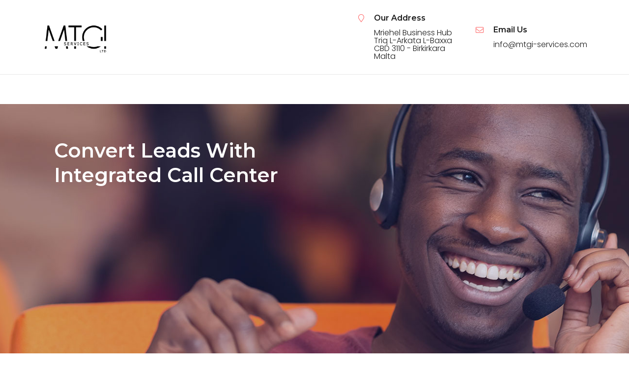

--- FILE ---
content_type: text/html; charset=UTF-8
request_url: https://mtgi-services.com/
body_size: 73369
content:
<!DOCTYPE html>
<html lang="en-US" class="no-js">
<head>
	<meta charset="UTF-8">
	<meta name="viewport" content="width=device-width, initial-scale=1, shrink-to-fit=no">
	<link rel="profile" href="//gmpg.org/xfn/11">
	<title>MTGI Services Ltd &#8211; Call and Support Center</title>
<meta name='robots' content='max-image-preview:large' />
<link rel='dns-prefetch' href='//fonts.googleapis.com' />
<link rel="alternate" type="application/rss+xml" title="MTGI Services Ltd &raquo; Feed" href="https://mtgi-services.com/feed/" />
<link rel="alternate" type="application/rss+xml" title="MTGI Services Ltd &raquo; Comments Feed" href="https://mtgi-services.com/comments/feed/" />
<script>
window._wpemojiSettings = {"baseUrl":"https:\/\/s.w.org\/images\/core\/emoji\/14.0.0\/72x72\/","ext":".png","svgUrl":"https:\/\/s.w.org\/images\/core\/emoji\/14.0.0\/svg\/","svgExt":".svg","source":{"concatemoji":"https:\/\/mtgi-services.com\/wp-includes\/js\/wp-emoji-release.min.js?ver=6.2.8"}};
/*! This file is auto-generated */
!function(e,a,t){var n,r,o,i=a.createElement("canvas"),p=i.getContext&&i.getContext("2d");function s(e,t){p.clearRect(0,0,i.width,i.height),p.fillText(e,0,0);e=i.toDataURL();return p.clearRect(0,0,i.width,i.height),p.fillText(t,0,0),e===i.toDataURL()}function c(e){var t=a.createElement("script");t.src=e,t.defer=t.type="text/javascript",a.getElementsByTagName("head")[0].appendChild(t)}for(o=Array("flag","emoji"),t.supports={everything:!0,everythingExceptFlag:!0},r=0;r<o.length;r++)t.supports[o[r]]=function(e){if(p&&p.fillText)switch(p.textBaseline="top",p.font="600 32px Arial",e){case"flag":return s("\ud83c\udff3\ufe0f\u200d\u26a7\ufe0f","\ud83c\udff3\ufe0f\u200b\u26a7\ufe0f")?!1:!s("\ud83c\uddfa\ud83c\uddf3","\ud83c\uddfa\u200b\ud83c\uddf3")&&!s("\ud83c\udff4\udb40\udc67\udb40\udc62\udb40\udc65\udb40\udc6e\udb40\udc67\udb40\udc7f","\ud83c\udff4\u200b\udb40\udc67\u200b\udb40\udc62\u200b\udb40\udc65\u200b\udb40\udc6e\u200b\udb40\udc67\u200b\udb40\udc7f");case"emoji":return!s("\ud83e\udef1\ud83c\udffb\u200d\ud83e\udef2\ud83c\udfff","\ud83e\udef1\ud83c\udffb\u200b\ud83e\udef2\ud83c\udfff")}return!1}(o[r]),t.supports.everything=t.supports.everything&&t.supports[o[r]],"flag"!==o[r]&&(t.supports.everythingExceptFlag=t.supports.everythingExceptFlag&&t.supports[o[r]]);t.supports.everythingExceptFlag=t.supports.everythingExceptFlag&&!t.supports.flag,t.DOMReady=!1,t.readyCallback=function(){t.DOMReady=!0},t.supports.everything||(n=function(){t.readyCallback()},a.addEventListener?(a.addEventListener("DOMContentLoaded",n,!1),e.addEventListener("load",n,!1)):(e.attachEvent("onload",n),a.attachEvent("onreadystatechange",function(){"complete"===a.readyState&&t.readyCallback()})),(e=t.source||{}).concatemoji?c(e.concatemoji):e.wpemoji&&e.twemoji&&(c(e.twemoji),c(e.wpemoji)))}(window,document,window._wpemojiSettings);
</script>
<style>
img.wp-smiley,
img.emoji {
	display: inline !important;
	border: none !important;
	box-shadow: none !important;
	height: 1em !important;
	width: 1em !important;
	margin: 0 0.07em !important;
	vertical-align: -0.1em !important;
	background: none !important;
	padding: 0 !important;
}
</style>
	<link rel='stylesheet' id='sgr-css' href='https://mtgi-services.com/wp-content/plugins/simple-google-recaptcha/sgr.css?ver=1673336349' media='all' />
<link rel='stylesheet' id='wp-block-library-css' href='https://mtgi-services.com/wp-includes/css/dist/block-library/style.min.css?ver=6.2.8' media='all' />
<style id='wp-block-library-theme-inline-css'>
.wp-block-audio figcaption{color:#555;font-size:13px;text-align:center}.is-dark-theme .wp-block-audio figcaption{color:hsla(0,0%,100%,.65)}.wp-block-audio{margin:0 0 1em}.wp-block-code{border:1px solid #ccc;border-radius:4px;font-family:Menlo,Consolas,monaco,monospace;padding:.8em 1em}.wp-block-embed figcaption{color:#555;font-size:13px;text-align:center}.is-dark-theme .wp-block-embed figcaption{color:hsla(0,0%,100%,.65)}.wp-block-embed{margin:0 0 1em}.blocks-gallery-caption{color:#555;font-size:13px;text-align:center}.is-dark-theme .blocks-gallery-caption{color:hsla(0,0%,100%,.65)}.wp-block-image figcaption{color:#555;font-size:13px;text-align:center}.is-dark-theme .wp-block-image figcaption{color:hsla(0,0%,100%,.65)}.wp-block-image{margin:0 0 1em}.wp-block-pullquote{border-bottom:4px solid;border-top:4px solid;color:currentColor;margin-bottom:1.75em}.wp-block-pullquote cite,.wp-block-pullquote footer,.wp-block-pullquote__citation{color:currentColor;font-size:.8125em;font-style:normal;text-transform:uppercase}.wp-block-quote{border-left:.25em solid;margin:0 0 1.75em;padding-left:1em}.wp-block-quote cite,.wp-block-quote footer{color:currentColor;font-size:.8125em;font-style:normal;position:relative}.wp-block-quote.has-text-align-right{border-left:none;border-right:.25em solid;padding-left:0;padding-right:1em}.wp-block-quote.has-text-align-center{border:none;padding-left:0}.wp-block-quote.is-large,.wp-block-quote.is-style-large,.wp-block-quote.is-style-plain{border:none}.wp-block-search .wp-block-search__label{font-weight:700}.wp-block-search__button{border:1px solid #ccc;padding:.375em .625em}:where(.wp-block-group.has-background){padding:1.25em 2.375em}.wp-block-separator.has-css-opacity{opacity:.4}.wp-block-separator{border:none;border-bottom:2px solid;margin-left:auto;margin-right:auto}.wp-block-separator.has-alpha-channel-opacity{opacity:1}.wp-block-separator:not(.is-style-wide):not(.is-style-dots){width:100px}.wp-block-separator.has-background:not(.is-style-dots){border-bottom:none;height:1px}.wp-block-separator.has-background:not(.is-style-wide):not(.is-style-dots){height:2px}.wp-block-table{margin:0 0 1em}.wp-block-table td,.wp-block-table th{word-break:normal}.wp-block-table figcaption{color:#555;font-size:13px;text-align:center}.is-dark-theme .wp-block-table figcaption{color:hsla(0,0%,100%,.65)}.wp-block-video figcaption{color:#555;font-size:13px;text-align:center}.is-dark-theme .wp-block-video figcaption{color:hsla(0,0%,100%,.65)}.wp-block-video{margin:0 0 1em}.wp-block-template-part.has-background{margin-bottom:0;margin-top:0;padding:1.25em 2.375em}
</style>
<link rel='stylesheet' id='classic-theme-styles-css' href='https://mtgi-services.com/wp-includes/css/classic-themes.min.css?ver=6.2.8' media='all' />
<style id='global-styles-inline-css'>
body{--wp--preset--color--black: #000000;--wp--preset--color--cyan-bluish-gray: #abb8c3;--wp--preset--color--white: #ffffff;--wp--preset--color--pale-pink: #f78da7;--wp--preset--color--vivid-red: #cf2e2e;--wp--preset--color--luminous-vivid-orange: #ff6900;--wp--preset--color--luminous-vivid-amber: #fcb900;--wp--preset--color--light-green-cyan: #7bdcb5;--wp--preset--color--vivid-green-cyan: #00d084;--wp--preset--color--pale-cyan-blue: #8ed1fc;--wp--preset--color--vivid-cyan-blue: #0693e3;--wp--preset--color--vivid-purple: #9b51e0;--wp--preset--gradient--vivid-cyan-blue-to-vivid-purple: linear-gradient(135deg,rgba(6,147,227,1) 0%,rgb(155,81,224) 100%);--wp--preset--gradient--light-green-cyan-to-vivid-green-cyan: linear-gradient(135deg,rgb(122,220,180) 0%,rgb(0,208,130) 100%);--wp--preset--gradient--luminous-vivid-amber-to-luminous-vivid-orange: linear-gradient(135deg,rgba(252,185,0,1) 0%,rgba(255,105,0,1) 100%);--wp--preset--gradient--luminous-vivid-orange-to-vivid-red: linear-gradient(135deg,rgba(255,105,0,1) 0%,rgb(207,46,46) 100%);--wp--preset--gradient--very-light-gray-to-cyan-bluish-gray: linear-gradient(135deg,rgb(238,238,238) 0%,rgb(169,184,195) 100%);--wp--preset--gradient--cool-to-warm-spectrum: linear-gradient(135deg,rgb(74,234,220) 0%,rgb(151,120,209) 20%,rgb(207,42,186) 40%,rgb(238,44,130) 60%,rgb(251,105,98) 80%,rgb(254,248,76) 100%);--wp--preset--gradient--blush-light-purple: linear-gradient(135deg,rgb(255,206,236) 0%,rgb(152,150,240) 100%);--wp--preset--gradient--blush-bordeaux: linear-gradient(135deg,rgb(254,205,165) 0%,rgb(254,45,45) 50%,rgb(107,0,62) 100%);--wp--preset--gradient--luminous-dusk: linear-gradient(135deg,rgb(255,203,112) 0%,rgb(199,81,192) 50%,rgb(65,88,208) 100%);--wp--preset--gradient--pale-ocean: linear-gradient(135deg,rgb(255,245,203) 0%,rgb(182,227,212) 50%,rgb(51,167,181) 100%);--wp--preset--gradient--electric-grass: linear-gradient(135deg,rgb(202,248,128) 0%,rgb(113,206,126) 100%);--wp--preset--gradient--midnight: linear-gradient(135deg,rgb(2,3,129) 0%,rgb(40,116,252) 100%);--wp--preset--duotone--dark-grayscale: url('#wp-duotone-dark-grayscale');--wp--preset--duotone--grayscale: url('#wp-duotone-grayscale');--wp--preset--duotone--purple-yellow: url('#wp-duotone-purple-yellow');--wp--preset--duotone--blue-red: url('#wp-duotone-blue-red');--wp--preset--duotone--midnight: url('#wp-duotone-midnight');--wp--preset--duotone--magenta-yellow: url('#wp-duotone-magenta-yellow');--wp--preset--duotone--purple-green: url('#wp-duotone-purple-green');--wp--preset--duotone--blue-orange: url('#wp-duotone-blue-orange');--wp--preset--font-size--small: 13px;--wp--preset--font-size--medium: 20px;--wp--preset--font-size--large: 36px;--wp--preset--font-size--x-large: 42px;--wp--preset--spacing--20: 0.44rem;--wp--preset--spacing--30: 0.67rem;--wp--preset--spacing--40: 1rem;--wp--preset--spacing--50: 1.5rem;--wp--preset--spacing--60: 2.25rem;--wp--preset--spacing--70: 3.38rem;--wp--preset--spacing--80: 5.06rem;--wp--preset--shadow--natural: 6px 6px 9px rgba(0, 0, 0, 0.2);--wp--preset--shadow--deep: 12px 12px 50px rgba(0, 0, 0, 0.4);--wp--preset--shadow--sharp: 6px 6px 0px rgba(0, 0, 0, 0.2);--wp--preset--shadow--outlined: 6px 6px 0px -3px rgba(255, 255, 255, 1), 6px 6px rgba(0, 0, 0, 1);--wp--preset--shadow--crisp: 6px 6px 0px rgba(0, 0, 0, 1);}:where(.is-layout-flex){gap: 0.5em;}body .is-layout-flow > .alignleft{float: left;margin-inline-start: 0;margin-inline-end: 2em;}body .is-layout-flow > .alignright{float: right;margin-inline-start: 2em;margin-inline-end: 0;}body .is-layout-flow > .aligncenter{margin-left: auto !important;margin-right: auto !important;}body .is-layout-constrained > .alignleft{float: left;margin-inline-start: 0;margin-inline-end: 2em;}body .is-layout-constrained > .alignright{float: right;margin-inline-start: 2em;margin-inline-end: 0;}body .is-layout-constrained > .aligncenter{margin-left: auto !important;margin-right: auto !important;}body .is-layout-constrained > :where(:not(.alignleft):not(.alignright):not(.alignfull)){max-width: var(--wp--style--global--content-size);margin-left: auto !important;margin-right: auto !important;}body .is-layout-constrained > .alignwide{max-width: var(--wp--style--global--wide-size);}body .is-layout-flex{display: flex;}body .is-layout-flex{flex-wrap: wrap;align-items: center;}body .is-layout-flex > *{margin: 0;}:where(.wp-block-columns.is-layout-flex){gap: 2em;}.has-black-color{color: var(--wp--preset--color--black) !important;}.has-cyan-bluish-gray-color{color: var(--wp--preset--color--cyan-bluish-gray) !important;}.has-white-color{color: var(--wp--preset--color--white) !important;}.has-pale-pink-color{color: var(--wp--preset--color--pale-pink) !important;}.has-vivid-red-color{color: var(--wp--preset--color--vivid-red) !important;}.has-luminous-vivid-orange-color{color: var(--wp--preset--color--luminous-vivid-orange) !important;}.has-luminous-vivid-amber-color{color: var(--wp--preset--color--luminous-vivid-amber) !important;}.has-light-green-cyan-color{color: var(--wp--preset--color--light-green-cyan) !important;}.has-vivid-green-cyan-color{color: var(--wp--preset--color--vivid-green-cyan) !important;}.has-pale-cyan-blue-color{color: var(--wp--preset--color--pale-cyan-blue) !important;}.has-vivid-cyan-blue-color{color: var(--wp--preset--color--vivid-cyan-blue) !important;}.has-vivid-purple-color{color: var(--wp--preset--color--vivid-purple) !important;}.has-black-background-color{background-color: var(--wp--preset--color--black) !important;}.has-cyan-bluish-gray-background-color{background-color: var(--wp--preset--color--cyan-bluish-gray) !important;}.has-white-background-color{background-color: var(--wp--preset--color--white) !important;}.has-pale-pink-background-color{background-color: var(--wp--preset--color--pale-pink) !important;}.has-vivid-red-background-color{background-color: var(--wp--preset--color--vivid-red) !important;}.has-luminous-vivid-orange-background-color{background-color: var(--wp--preset--color--luminous-vivid-orange) !important;}.has-luminous-vivid-amber-background-color{background-color: var(--wp--preset--color--luminous-vivid-amber) !important;}.has-light-green-cyan-background-color{background-color: var(--wp--preset--color--light-green-cyan) !important;}.has-vivid-green-cyan-background-color{background-color: var(--wp--preset--color--vivid-green-cyan) !important;}.has-pale-cyan-blue-background-color{background-color: var(--wp--preset--color--pale-cyan-blue) !important;}.has-vivid-cyan-blue-background-color{background-color: var(--wp--preset--color--vivid-cyan-blue) !important;}.has-vivid-purple-background-color{background-color: var(--wp--preset--color--vivid-purple) !important;}.has-black-border-color{border-color: var(--wp--preset--color--black) !important;}.has-cyan-bluish-gray-border-color{border-color: var(--wp--preset--color--cyan-bluish-gray) !important;}.has-white-border-color{border-color: var(--wp--preset--color--white) !important;}.has-pale-pink-border-color{border-color: var(--wp--preset--color--pale-pink) !important;}.has-vivid-red-border-color{border-color: var(--wp--preset--color--vivid-red) !important;}.has-luminous-vivid-orange-border-color{border-color: var(--wp--preset--color--luminous-vivid-orange) !important;}.has-luminous-vivid-amber-border-color{border-color: var(--wp--preset--color--luminous-vivid-amber) !important;}.has-light-green-cyan-border-color{border-color: var(--wp--preset--color--light-green-cyan) !important;}.has-vivid-green-cyan-border-color{border-color: var(--wp--preset--color--vivid-green-cyan) !important;}.has-pale-cyan-blue-border-color{border-color: var(--wp--preset--color--pale-cyan-blue) !important;}.has-vivid-cyan-blue-border-color{border-color: var(--wp--preset--color--vivid-cyan-blue) !important;}.has-vivid-purple-border-color{border-color: var(--wp--preset--color--vivid-purple) !important;}.has-vivid-cyan-blue-to-vivid-purple-gradient-background{background: var(--wp--preset--gradient--vivid-cyan-blue-to-vivid-purple) !important;}.has-light-green-cyan-to-vivid-green-cyan-gradient-background{background: var(--wp--preset--gradient--light-green-cyan-to-vivid-green-cyan) !important;}.has-luminous-vivid-amber-to-luminous-vivid-orange-gradient-background{background: var(--wp--preset--gradient--luminous-vivid-amber-to-luminous-vivid-orange) !important;}.has-luminous-vivid-orange-to-vivid-red-gradient-background{background: var(--wp--preset--gradient--luminous-vivid-orange-to-vivid-red) !important;}.has-very-light-gray-to-cyan-bluish-gray-gradient-background{background: var(--wp--preset--gradient--very-light-gray-to-cyan-bluish-gray) !important;}.has-cool-to-warm-spectrum-gradient-background{background: var(--wp--preset--gradient--cool-to-warm-spectrum) !important;}.has-blush-light-purple-gradient-background{background: var(--wp--preset--gradient--blush-light-purple) !important;}.has-blush-bordeaux-gradient-background{background: var(--wp--preset--gradient--blush-bordeaux) !important;}.has-luminous-dusk-gradient-background{background: var(--wp--preset--gradient--luminous-dusk) !important;}.has-pale-ocean-gradient-background{background: var(--wp--preset--gradient--pale-ocean) !important;}.has-electric-grass-gradient-background{background: var(--wp--preset--gradient--electric-grass) !important;}.has-midnight-gradient-background{background: var(--wp--preset--gradient--midnight) !important;}.has-small-font-size{font-size: var(--wp--preset--font-size--small) !important;}.has-medium-font-size{font-size: var(--wp--preset--font-size--medium) !important;}.has-large-font-size{font-size: var(--wp--preset--font-size--large) !important;}.has-x-large-font-size{font-size: var(--wp--preset--font-size--x-large) !important;}
.wp-block-navigation a:where(:not(.wp-element-button)){color: inherit;}
:where(.wp-block-columns.is-layout-flex){gap: 2em;}
.wp-block-pullquote{font-size: 1.5em;line-height: 1.6;}
</style>
<link rel='stylesheet' id='booked-icons-css' href='https://mtgi-services.com/wp-content/plugins/booked/assets/css/icons.css?ver=2.9.1' media='all' />
<link rel='stylesheet' id='booked-tooltipster-css' href='https://mtgi-services.com/wp-content/plugins/booked/assets/js/tooltipster/css/tooltipster.css?ver=3.3.0' media='all' />
<link rel='stylesheet' id='booked-tooltipster-theme-css' href='https://mtgi-services.com/wp-content/plugins/booked/assets/js/tooltipster/css/themes/tooltipster-light.css?ver=3.3.0' media='all' />
<link rel='stylesheet' id='booked-animations-css' href='https://mtgi-services.com/wp-content/plugins/booked/assets/css/animations.css?ver=2.9.1' media='all' />
<link rel='stylesheet' id='contact-form-7-css' href='https://mtgi-services.com/wp-content/plugins/contact-form-7/includes/css/styles.css?ver=5.7.7' media='all' />
<link rel='stylesheet' id='ppress-frontend-css' href='https://mtgi-services.com/wp-content/plugins/wp-user-avatar/assets/css/frontend.min.css?ver=4.12.0' media='all' />
<link rel='stylesheet' id='ppress-flatpickr-css' href='https://mtgi-services.com/wp-content/plugins/wp-user-avatar/assets/flatpickr/flatpickr.min.css?ver=4.12.0' media='all' />
<link rel='stylesheet' id='ppress-select2-css' href='https://mtgi-services.com/wp-content/plugins/wp-user-avatar/assets/select2/select2.min.css?ver=6.2.8' media='all' />
<link rel='stylesheet' id='font-awesome-css' href='https://mtgi-services.com/wp-content/themes/iqconnetik/css/font-awesome.css?ver=1.0.0' media='all' />
<link rel='stylesheet' id='flaticon-css' href='https://mtgi-services.com/wp-content/themes/iqconnetik/css/flaticon.css?ver=1.0.0' media='all' />
<link rel='stylesheet' id='icomoon-css' href='https://mtgi-services.com/wp-content/themes/iqconnetik/css/icomoon.css?ver=1.0.0' media='all' />
<link rel='stylesheet' id='iqconnetik-google-font-css' href='//fonts.googleapis.com/css?family=Poppins%3A100%2C300%2C400%2C500%2C700%2C900%7CMontserrat%3A100%2C300%2C400%2C500%2C600%2C700%2C900&#038;subset=latin%2Clatin-ext&#038;ver=1.0.0' media='all' />
<link rel='stylesheet' id='iqconnetik-booked-css' href='https://mtgi-services.com/wp-content/themes/iqconnetik/css/booked.css?ver=1.0.0' media='all' />
<link rel='stylesheet' id='bootstrap-css' href='https://mtgi-services.com/wp-content/themes/iqconnetik/css/bootstrap.min.css?ver=1.0.0' media='all' />
<link rel='stylesheet' id='iqconnetik-animations-css' href='https://mtgi-services.com/wp-content/themes/iqconnetik/css/animations.css?ver=1.0.0' media='all' />
<link rel='stylesheet' id='iqconnetik-main-css' href='https://mtgi-services.com/wp-content/themes/iqconnetik/css/main.css?ver=1.0.0' media='all' />
<style id='iqconnetik-main-inline-css'>
:root{--colorMain:#ff6162;--colorMain2:#7470fc;--colorMain3:#896efd;--colorMain4:#4f74fb;--darkgreyColor:#1d1d1d;--darkColor:#252525;--greyColor:#f8f8f8;--fontColor:#777777;--colorMainLighten10:#ff9495;--fontColorDarken7:#656565;--fontColorDarken10:#5e5e5e;--greyColorDarken6:#e9e9e9;--colorMainRgba1:rgba(255, 97, 98, 1);--colorMainRgba05:rgba(255, 97, 98, 0.5);--colorMain2Rgba1:rgba(116, 112, 252, 1);--colorMain3Rgba1:rgba(137, 110, 253, 1);--colorMain4Rgba1:rgba(79, 116, 251, 1);--darkgreyColorRgba006:rgba(29, 29, 29, 0.06);--darkgreyColorRgba05:rgba(29, 29, 29, 0.5);--darkgreyColorRgba01:rgba(29, 29, 29, 0.1);}
/* Customizer options */  span.taxonomy-name-title { display: none; }
</style>
<link rel='stylesheet' id='iqconnetik-style-css' href='https://mtgi-services.com/wp-content/themes/iqconnetik/style.css?ver=1.0.0' media='all' />
<link rel='stylesheet' id='fw-shortcode-divider-css' href='https://mtgi-services.com/wp-content/plugins/unyson/framework/extensions/shortcodes/shortcodes/divider/static/css/styles.css?ver=6.2.8' media='all' />
<script id='sgr-js-extra'>
var sgr = {"sgr_site_key":"6LfHABMjAAAAAApTqfyR4skUZzyNW9ITRrEqgmC-"};
</script>
<script src='https://mtgi-services.com/wp-content/plugins/simple-google-recaptcha/sgr.js?ver=1673336349' id='sgr-js'></script>
<script src='https://mtgi-services.com/wp-includes/js/jquery/jquery.min.js?ver=3.6.4' id='jquery-core-js'></script>
<script src='https://mtgi-services.com/wp-includes/js/jquery/jquery-migrate.min.js?ver=3.4.0' id='jquery-migrate-js'></script>
<script src='https://mtgi-services.com/wp-content/plugins/wp-user-avatar/assets/flatpickr/flatpickr.min.js?ver=4.12.0' id='ppress-flatpickr-js'></script>
<script src='https://mtgi-services.com/wp-content/plugins/wp-user-avatar/assets/select2/select2.min.js?ver=4.12.0' id='ppress-select2-js'></script>
<script src='https://mtgi-services.com/wp-content/themes/iqconnetik/js/vendor/modernizr-custom.js?ver=3.6.0' id='iqconnetik-modernizr-js'></script>
<link rel="EditURI" type="application/rsd+xml" title="RSD" href="https://mtgi-services.com/xmlrpc.php?rsd" />
<link rel="wlwmanifest" type="application/wlwmanifest+xml" href="https://mtgi-services.com/wp-includes/wlwmanifest.xml" />
<meta name="generator" content="WordPress 6.2.8" />
<link rel="canonical" href="https://mtgi-services.com/" />
<link rel='shortlink' href='https://mtgi-services.com/' />
<link rel="alternate" type="application/json+oembed" href="https://mtgi-services.com/wp-json/oembed/1.0/embed?url=https%3A%2F%2Fmtgi-services.com%2F" />
<link rel="alternate" type="text/xml+oembed" href="https://mtgi-services.com/wp-json/oembed/1.0/embed?url=https%3A%2F%2Fmtgi-services.com%2F&#038;format=xml" />
<link rel="icon" href="https://mtgi-services.com/wp-content/uploads/2020/08/cropped-favicon-100x100.png" sizes="32x32" />
<link rel="icon" href="https://mtgi-services.com/wp-content/uploads/2020/08/cropped-favicon-300x300.png" sizes="192x192" />
<link rel="apple-touch-icon" href="https://mtgi-services.com/wp-content/uploads/2020/08/cropped-favicon-300x300.png" />
<meta name="msapplication-TileImage" content="https://mtgi-services.com/wp-content/uploads/2020/08/cropped-favicon-300x300.png" />
		<style id="wp-custom-css">
			a.logo img {
    display: inline-block;
    max-height: 73px;
}
.page_footer{
	background-color:white;
}
.title{
	color:black !important;
}

.isotope-item.item-layout-tile {
    pointer-events: none;
}

.abs-link{
    pointer-events: none;
}

.video-link2{
	display:none !important;
}		</style>
		</head>
<body class="home page-template page-template-page-templates page-template-full-width page-template-page-templatesfull-width-php page page-id-387 masthead-fixed full-width grid">
<svg xmlns="http://www.w3.org/2000/svg" viewBox="0 0 0 0" width="0" height="0" focusable="false" role="none" style="visibility: hidden; position: absolute; left: -9999px; overflow: hidden;" ><defs><filter id="wp-duotone-dark-grayscale"><feColorMatrix color-interpolation-filters="sRGB" type="matrix" values=" .299 .587 .114 0 0 .299 .587 .114 0 0 .299 .587 .114 0 0 .299 .587 .114 0 0 " /><feComponentTransfer color-interpolation-filters="sRGB" ><feFuncR type="table" tableValues="0 0.49803921568627" /><feFuncG type="table" tableValues="0 0.49803921568627" /><feFuncB type="table" tableValues="0 0.49803921568627" /><feFuncA type="table" tableValues="1 1" /></feComponentTransfer><feComposite in2="SourceGraphic" operator="in" /></filter></defs></svg><svg xmlns="http://www.w3.org/2000/svg" viewBox="0 0 0 0" width="0" height="0" focusable="false" role="none" style="visibility: hidden; position: absolute; left: -9999px; overflow: hidden;" ><defs><filter id="wp-duotone-grayscale"><feColorMatrix color-interpolation-filters="sRGB" type="matrix" values=" .299 .587 .114 0 0 .299 .587 .114 0 0 .299 .587 .114 0 0 .299 .587 .114 0 0 " /><feComponentTransfer color-interpolation-filters="sRGB" ><feFuncR type="table" tableValues="0 1" /><feFuncG type="table" tableValues="0 1" /><feFuncB type="table" tableValues="0 1" /><feFuncA type="table" tableValues="1 1" /></feComponentTransfer><feComposite in2="SourceGraphic" operator="in" /></filter></defs></svg><svg xmlns="http://www.w3.org/2000/svg" viewBox="0 0 0 0" width="0" height="0" focusable="false" role="none" style="visibility: hidden; position: absolute; left: -9999px; overflow: hidden;" ><defs><filter id="wp-duotone-purple-yellow"><feColorMatrix color-interpolation-filters="sRGB" type="matrix" values=" .299 .587 .114 0 0 .299 .587 .114 0 0 .299 .587 .114 0 0 .299 .587 .114 0 0 " /><feComponentTransfer color-interpolation-filters="sRGB" ><feFuncR type="table" tableValues="0.54901960784314 0.98823529411765" /><feFuncG type="table" tableValues="0 1" /><feFuncB type="table" tableValues="0.71764705882353 0.25490196078431" /><feFuncA type="table" tableValues="1 1" /></feComponentTransfer><feComposite in2="SourceGraphic" operator="in" /></filter></defs></svg><svg xmlns="http://www.w3.org/2000/svg" viewBox="0 0 0 0" width="0" height="0" focusable="false" role="none" style="visibility: hidden; position: absolute; left: -9999px; overflow: hidden;" ><defs><filter id="wp-duotone-blue-red"><feColorMatrix color-interpolation-filters="sRGB" type="matrix" values=" .299 .587 .114 0 0 .299 .587 .114 0 0 .299 .587 .114 0 0 .299 .587 .114 0 0 " /><feComponentTransfer color-interpolation-filters="sRGB" ><feFuncR type="table" tableValues="0 1" /><feFuncG type="table" tableValues="0 0.27843137254902" /><feFuncB type="table" tableValues="0.5921568627451 0.27843137254902" /><feFuncA type="table" tableValues="1 1" /></feComponentTransfer><feComposite in2="SourceGraphic" operator="in" /></filter></defs></svg><svg xmlns="http://www.w3.org/2000/svg" viewBox="0 0 0 0" width="0" height="0" focusable="false" role="none" style="visibility: hidden; position: absolute; left: -9999px; overflow: hidden;" ><defs><filter id="wp-duotone-midnight"><feColorMatrix color-interpolation-filters="sRGB" type="matrix" values=" .299 .587 .114 0 0 .299 .587 .114 0 0 .299 .587 .114 0 0 .299 .587 .114 0 0 " /><feComponentTransfer color-interpolation-filters="sRGB" ><feFuncR type="table" tableValues="0 0" /><feFuncG type="table" tableValues="0 0.64705882352941" /><feFuncB type="table" tableValues="0 1" /><feFuncA type="table" tableValues="1 1" /></feComponentTransfer><feComposite in2="SourceGraphic" operator="in" /></filter></defs></svg><svg xmlns="http://www.w3.org/2000/svg" viewBox="0 0 0 0" width="0" height="0" focusable="false" role="none" style="visibility: hidden; position: absolute; left: -9999px; overflow: hidden;" ><defs><filter id="wp-duotone-magenta-yellow"><feColorMatrix color-interpolation-filters="sRGB" type="matrix" values=" .299 .587 .114 0 0 .299 .587 .114 0 0 .299 .587 .114 0 0 .299 .587 .114 0 0 " /><feComponentTransfer color-interpolation-filters="sRGB" ><feFuncR type="table" tableValues="0.78039215686275 1" /><feFuncG type="table" tableValues="0 0.94901960784314" /><feFuncB type="table" tableValues="0.35294117647059 0.47058823529412" /><feFuncA type="table" tableValues="1 1" /></feComponentTransfer><feComposite in2="SourceGraphic" operator="in" /></filter></defs></svg><svg xmlns="http://www.w3.org/2000/svg" viewBox="0 0 0 0" width="0" height="0" focusable="false" role="none" style="visibility: hidden; position: absolute; left: -9999px; overflow: hidden;" ><defs><filter id="wp-duotone-purple-green"><feColorMatrix color-interpolation-filters="sRGB" type="matrix" values=" .299 .587 .114 0 0 .299 .587 .114 0 0 .299 .587 .114 0 0 .299 .587 .114 0 0 " /><feComponentTransfer color-interpolation-filters="sRGB" ><feFuncR type="table" tableValues="0.65098039215686 0.40392156862745" /><feFuncG type="table" tableValues="0 1" /><feFuncB type="table" tableValues="0.44705882352941 0.4" /><feFuncA type="table" tableValues="1 1" /></feComponentTransfer><feComposite in2="SourceGraphic" operator="in" /></filter></defs></svg><svg xmlns="http://www.w3.org/2000/svg" viewBox="0 0 0 0" width="0" height="0" focusable="false" role="none" style="visibility: hidden; position: absolute; left: -9999px; overflow: hidden;" ><defs><filter id="wp-duotone-blue-orange"><feColorMatrix color-interpolation-filters="sRGB" type="matrix" values=" .299 .587 .114 0 0 .299 .587 .114 0 0 .299 .587 .114 0 0 .299 .587 .114 0 0 " /><feComponentTransfer color-interpolation-filters="sRGB" ><feFuncR type="table" tableValues="0.098039215686275 1" /><feFuncG type="table" tableValues="0 0.66274509803922" /><feFuncB type="table" tableValues="0.84705882352941 0.41960784313725" /><feFuncA type="table" tableValues="1 1" /></feComponentTransfer><feComposite in2="SourceGraphic" operator="in" /></filter></defs></svg>	<!-- page preloader -->
	<div class="preloader">
		<div class="preloader_image " style="background-image: url(//mtgi-services.com/wp-content/uploads/2020/09/theme_preloader.gif)"></div>
	</div>

<!-- search modal -->
<div class="modal" tabindex="-1" role="dialog" aria-labelledby="search_modal" id="search_modal">

	<div class="widget widget_search">
		
<form role="search" method="get" class="search-form" action="https://mtgi-services.com/">
	<div class="form-group">
		<label>
            <span class="screen-reader-text">Search for:</span>
			<input type="search" class="search-field form-control"
			       placeholder="Search"
			       value="" name="s"
			       title="Search for:"/>
		</label>
	</div>
	<button type="submit" class="search-submit">
		<span class="screen-reader-text">Search</span>
	</button>
</form>
	</div>
</div>

<!-- wrappers for visual page editor and boxed version of template -->
<div id="canvas" class=""
	>
	<div id="box_wrapper" class="">
		<!-- template sections -->
		<section class="page_toplogo s-py-10 s-py-xl-25  ls  s-borderbottom "
		>
	<div class="container">

		<div class="row align-items-center justify-content-between my-1">
   
            <div class="col-12 col-md-3 logo-centered">
                <a href="https://mtgi-services.com/"
   rel="home" class="logo logo_image_only">
	        <img src="//mtgi-services.com/wp-content/uploads/2022/10/Logo-1.jpg" alt="">
	    <div class="d-flex flex-column">
			</div>

</a>                <div class="divider-20 divider-md-0"></div>
            </div>
			<div class="col-12 col-md-9">
				<div class="toplogo-includes">
                                                <div class="media">
                                                                    <div class="icon-styled">
                                        <i class="ico-map-marker color-main fs-16"></i>
                                    </div>
                                                                <div class="media-body">
                                                                            <h6>
                                            Our Address                                        </h6>
                                    				                                                            <p>
                                            Mriehel Business Hub<br />Triq L-Arkata L-Baxxa<br />CBD 3110 - Birkirkara<br />Malta                                        </p>
				                                                    </div>
                            </div><!-- .media -->
	                                                <div class="media">
                                                                    <div class="icon-styled">
                                        <i class="ico-envelope color-main fs-16"></i>
                                    </div>
                                                                <div class="media-body">
                                                                            <h6>
                                            Email Us                                        </h6>
                                    				                                                            <p>
                                            <a href="mailto:info@mtgi-services.com">info@mtgi-services.com</a>                                        </p>
				                                                    </div>
                            </div><!-- .media -->
	                                        <div class="d-none d-xl-block">
                                            </div>
				</div><!-- .toplogo-includes -->
			</div>
		</div>
	</div>
</section><!-- .page_toplogo -->
<header class="page_header header-small line-header s-py-5 s-py-lg-0  ls   "
		>
    <div class="container">
		<div class="row align-items-center">
			<div class="col-1 col-xl-8 order-2 order-xl-1">
                <div class="nav-wrap">
                    <!-- main nav start -->
                    <nav class="top-nav">
						                    </nav>
                </div>
			</div>
			<div class="col-10 col-xl-4 order-1 order-xl-2">
				<div class="text-left text-xl-right">
                    				</div>
			</div>
		</div><!-- header toggler -->
        <span class="toggle_menu"><span></span></span>
    </div>
</header>
<div class="fw-page-builder-content">
<section class="ls       container-px-0 s-pt-0 s-pb-0"
	id="section-2f5a603"
		
>
	<h6 class="d-none">section-2f5a603</h6>
	<div class="particles-js" id="par-696f49ec6bfcd"></div>
    	<div class="container-fluid">
		<div class="row">
			<div class="col-xs-12 col-12"  >
	    <section class="intro_section page_slider ">
        <div class="flexslider"  data-dots="true"   data-nav="false"   data-speed="5000" >
            <ul class="slides">
                                    <li class="cover-image text-center ds text-md-left ">
                                                    <img src="//mtgi-services.com/wp-content/uploads/2020/04/slide04-2.jpg" alt="">
                                                <div class="container">
                            <div class="row">
                                <div class="col-12 col-sm-12">
                                    <div class="intro_layers_wrapper intro_text_top">
                                        <div class="intro_layers">
                                                                                                                                                <div class="intro_layer " data-animation="fadeInDown">
                                                        <h3 class=" fw-600 ">
                                                            Convert Leads With <br>Integrated Call Center                                                        </h3>
                                                    </div>
                                                                                                <div class=" intro_layer intro_video animate" data-animation="fadeIn">
                                                    <a href="#" class="photoswipe-link video-link2" data-iframe="https://www.youtube.com/embed/WwvNiN2_Jlk">
                                                        <i class="fa fa-play"></i>
                                                    </a>
                                                </div>
                                                                                    </div> <!-- eof .intro_layers -->
                                    </div> <!-- eof .intro_layers_wrapper -->
                                </div> <!-- eof .col-* -->
                            </div><!-- eof .row -->
                        </div><!-- eof .container -->
                    </li>
                            </ul>
        </div> <!-- eof flexslider -->
    </section> <!-- eof intro_section -->
</div><!-- .col-* -->
		</div>

	</div>
</section>

<section class="overflow-visible  ls         s-pt-0 s-pb-5     s-pt-lg-10"
	id="section-e3acd73"
		
>
	<h6 class="d-none">section-e3acd73</h6>
	<div class="particles-js" id="par-696f49ec6c771"></div>
    	<div class="container">
		<div class="row">
			<div class="col-xs-12 col-12 col-lg-4"  >
	<div class="fw-divider-space divider--30 divider-lg--80"></div>
<div class="media light-bg box-shadow text-left intro-box">
            <div class="icon-styled fs-40  color-main">
            <i class="ico ico-tablet"></i>        </div>
            <div class="media-body">
            <h6 class="fs-20">
                        Bilingual Workforce                </h6>
                </div>
</div><!-- .media -->
</div><!-- .col-* -->
<div class="col-xs-12 col-12 col-lg-4"  >
	<div class="fw-divider-space divider-30 divider-lg--80"></div>
<div class="media light-bg box-shadow text-left intro-box">
            <div class="icon-styled fs-40  color-main">
            <i class="ico ico-contact-alt"></i>        </div>
            <div class="media-body">
            <h6 class="fs-20">
                         Proximity To the World                </h6>
                </div>
</div><!-- .media -->
</div><!-- .col-* -->
<div class="col-xs-12 col-12 col-lg-4"  >
	<div class="fw-divider-space divider-30 divider-lg--80"></div>
<div class="media light-bg box-shadow text-left intro-box">
            <div class="icon-styled fs-40  color-main">
            <i class="ico ico-support"></i>        </div>
            <div class="media-body">
            <h6 class="fs-20">
                        Modern Technology                </h6>
                </div>
</div><!-- .media -->
</div><!-- .col-* -->
		</div>

	</div>
</section>

<section class="ls         s-pt-55 s-pb-60     s-pt-lg-95 s-pb-lg-100 s-pt-xl-145 s-pb-xl-150      s-parallax"
	id="section-19cdb59"
		
>
	<h6 class="d-none">section-19cdb59</h6>
	<div class="particles-js" id="par-696f49ec6d574"></div>
    	<div class="container">
		<div class="row align-items-center">
			<div class="col-xs-12 col-12 col-lg-6 animate"  data-animation="fadeInLeft">
	<div class="image-wrap pattern-square " ><img src="//mtgi-services.com/wp-content/uploads/2020/08/img_05.jpg" alt="//mtgi-services.com/wp-content/uploads/2020/08/img_05.jpg" /></div><div class="fw-divider-space divider-40 divider-lg-0"></div>
</div><!-- .col-* -->
<div class="col-xs-12 col-12 col-lg-6"  >
		<p class="special-heading subheading ">
				<span class="color-main fw-400 text-uppercase">
			About Call Center		</span>
		</p>
	<h4 class="special-heading ">
				<span class="">
			World-Class<br>
Contact Center		</span>
		</h4>



<div class="fw-divider-space divider-30"></div>
<p>Our agents are fully bilingual, bi-cultural, well educated and have expertise in a wide array of business functions such as Customer Service.</p><div class="fw-divider-space divider-30"></div>
<p class="progress-title text-uppercase">Customer Service</p>
<div class="progress">
	<div class="progress-bar bg-maincolor" role="progressbar"
	     data-transitiongoal="55" aria-valuenow="55"
	     aria-valuemin="0" aria-valuemax="100">
		<span>55%</span>
	</div>
</div><p class="progress-title text-uppercase">Sales / Lead Generation</p>
<div class="progress">
	<div class="progress-bar bg-maincolor2" role="progressbar"
	     data-transitiongoal="32" aria-valuenow="32"
	     aria-valuemin="0" aria-valuemax="100">
		<span>32%</span>
	</div>
</div><div class="fw-divider-space divider-40 divider-lg-50"></div>
</div><!-- .col-* -->
		</div>

	</div>
</section>

<section class="ls         s-pt-55 s-pb-30     s-pt-lg-95 s-pb-lg-70 s-pt-xl-145 s-pb-xl-120"
	id="section-9c2d05e"
		
>
	<h6 class="d-none">section-9c2d05e</h6>
	<div class="particles-js" id="par-696f49ec6e283"></div>
    	<div class="container">
		<div class="row">
			<div class="col-xs-12 col-12 text-center"  >
		<p class="special-heading subheading ">
				<span class="color-main fw-400 text-uppercase">
			Our team		</span>
		</p>
	<h4 class="special-heading ">
				<span class="">
			Our Best Specialists<br>
 Work For You		</span>
		</h4>




<div class="isotope-wrapper isotope row masonry-layout c-mb-30 c-gutter-30"
	 data-filters=".isotope_filters-696f49ec70120">
			<div class="isotope-item item-layout-tile  col-sm-4 consulting mindset ">
							<div class="vertical-item item-gallery text-center ds ms">
					<div class="item-media">
						<img width="520" height="775" src="https://mtgi-services.com/wp-content/uploads/2020/06/img_07-520x775.jpg" class="attachment-iqconnetik-portfolio-shortcode-tile-half-square-horizontal size-iqconnetik-portfolio-shortcode-tile-half-square-horizontal wp-post-image" alt="" decoding="async" />						<div class="media-links">
							<a class="abs-link" href="https://mtgi-services.com/project/home-safety-carbon-monoxide-checks/"></a>
                            <div class="links-wrap">
                                <a class="link-zoom photoswipe-link"
                                   href="https://mtgi-services.com/wp-content/uploads/2020/06/img_07.jpg"
                                   data-width="1170"
                                   data-height="780">
                                </a>
                            </div>
						</div>
					</div>
				</div>
						</div>
					<div class="isotope-item item-layout-tile  col-sm-4 training ">
							<div class="vertical-item item-gallery text-center ds ms">
					<div class="item-media">
						<img width="640" height="736" src="https://mtgi-services.com/wp-content/uploads/2020/06/img_06-640x736.jpg" class="attachment-iqconnetik-portfolio-shortcode-tile-centered size-iqconnetik-portfolio-shortcode-tile-centered wp-post-image" alt="" decoding="async" loading="lazy" />						<div class="media-links">
							<a class="abs-link" href="https://mtgi-services.com/project/metal-buildings-and-pole-barns/"></a>
                            <div class="links-wrap">
                                <a class="link-zoom photoswipe-link"
                                   href="https://mtgi-services.com/wp-content/uploads/2020/06/img_06.jpg"
                                   data-width="1170"
                                   data-height="780">
                                </a>
                            </div>
						</div>
					</div>
				</div>
						</div>
					<div class="isotope-item item-layout-tile  col-sm-4 coaching consulting training ">
							<div class="vertical-item item-gallery text-center ds ms">
					<div class="item-media">
						<img width="710" height="575" src="https://mtgi-services.com/wp-content/uploads/2020/06/img_10-710x575.jpg" class="attachment-iqconnetik-portfolio-shortcode-tile-square size-iqconnetik-portfolio-shortcode-tile-square wp-post-image" alt="" decoding="async" loading="lazy" />						<div class="media-links">
							<a class="abs-link" href="https://mtgi-services.com/project/professional-insulation-service/"></a>
                            <div class="links-wrap">
                                <a class="link-zoom photoswipe-link"
                                   href="https://mtgi-services.com/wp-content/uploads/2020/06/img_10.jpg"
                                   data-width="1170"
                                   data-height="780">
                                </a>
                            </div>
						</div>
					</div>
				</div>
						</div>
					<div class="isotope-item item-layout-tile  col-sm-4 training ">
							<div class="vertical-item item-gallery text-center ds ms">
					<div class="item-media">
						<img width="520" height="775" src="https://mtgi-services.com/wp-content/uploads/2020/06/img_08-520x775.jpg" class="attachment-iqconnetik-portfolio-shortcode-tile-half-square-horizontal size-iqconnetik-portfolio-shortcode-tile-half-square-horizontal wp-post-image" alt="" decoding="async" loading="lazy" srcset="https://mtgi-services.com/wp-content/uploads/2020/06/img_08-520x775.jpg 520w, https://mtgi-services.com/wp-content/uploads/2020/06/img_08-202x300.jpg 202w" sizes="(max-width: 520px) 100vw, 520px" />						<div class="media-links">
							<a class="abs-link" href="https://mtgi-services.com/project/energy-rebates-for-homeowners/"></a>
                            <div class="links-wrap">
                                <a class="link-zoom photoswipe-link"
                                   href="https://mtgi-services.com/wp-content/uploads/2020/06/img_08.jpg"
                                   data-width="795"
                                   data-height="1180">
                                </a>
                            </div>
						</div>
					</div>
				</div>
						</div>
					<div class="isotope-item item-layout-tile  col-sm-4 coaching consulting mindset ">
							<div class="vertical-item item-gallery text-center ds ms">
					<div class="item-media">
						<img width="640" height="736" src="https://mtgi-services.com/wp-content/uploads/2020/06/img_09-640x736.jpg" class="attachment-iqconnetik-portfolio-shortcode-tile-centered size-iqconnetik-portfolio-shortcode-tile-centered wp-post-image" alt="" decoding="async" loading="lazy" srcset="https://mtgi-services.com/wp-content/uploads/2020/06/img_09-640x736.jpg 640w, https://mtgi-services.com/wp-content/uploads/2020/06/img_09-261x300.jpg 261w, https://mtgi-services.com/wp-content/uploads/2020/06/img_09-768x882.jpg 768w, https://mtgi-services.com/wp-content/uploads/2020/06/img_09-523x600.jpg 523w, https://mtgi-services.com/wp-content/uploads/2020/06/img_09.jpg 810w" sizes="(max-width: 640px) 100vw, 640px" />						<div class="media-links">
							<a class="abs-link" href="https://mtgi-services.com/project/in-efficitur-augue-placerat-iaculis/"></a>
                            <div class="links-wrap">
                                <a class="link-zoom photoswipe-link"
                                   href="https://mtgi-services.com/wp-content/uploads/2020/06/img_09.jpg"
                                   data-width="810"
                                   data-height="930">
                                </a>
                            </div>
						</div>
					</div>
				</div>
						</div>
					<div class="isotope-item item-layout-tile  col-sm-4 coaching ">
							<div class="vertical-item item-gallery text-center ds ms">
					<div class="item-media">
						<img width="710" height="575" src="https://mtgi-services.com/wp-content/uploads/2020/06/img_11-710x575.jpg" class="attachment-iqconnetik-portfolio-shortcode-tile-square size-iqconnetik-portfolio-shortcode-tile-square wp-post-image" alt="" decoding="async" loading="lazy" />						<div class="media-links">
							<a class="abs-link" href="https://mtgi-services.com/project/home-safety-carbon-checks/"></a>
                            <div class="links-wrap">
                                <a class="link-zoom photoswipe-link"
                                   href="https://mtgi-services.com/wp-content/uploads/2020/06/img_11.jpg"
                                   data-width="1170"
                                   data-height="780">
                                </a>
                            </div>
						</div>
					</div>
				</div>
						</div>
				</div><!-- eof .istotpe-wrapper -->
</div><!-- .col-* -->
		</div>

	</div>
</section>

<section class="ds bs        s-pt-55 s-pb-55     s-pt-lg-95 s-pb-lg-95 s-pt-xl-145 s-pb-xl-145      s-parallax s-overlay"
	id="section-3acc9b4"
	style="background-image:url(https://mtgi-services.com/wp-content/uploads/2020/08/video-bg.jpg);"	
>
	<h6 class="d-none">section-3acc9b4</h6>
	<div class="particles-js" id="par-696f49ec73132"></div>
    	<div class="container">
		<div class="row">
			<div class="col-xs-12 col-12"  >
		<p class="special-heading subheading text-center">
				<span class="color-main fw-400 text-uppercase">
			Our video		</span>
		</p>
	<h4 class="special-heading text-center">
				<span class="">
			Working Proces<br>
In Our Video		</span>
		</h4>



<div class="fw-divider-space divider-40 divider-xl-90"></div>
<div class="fw-divider-space divider-125"></div>
</div><!-- .col-* -->
		</div>

	</div>
</section>

<section class="overflow-visible  ls      transparent-bg mt-offset-130   s-pt-5 s-pb-60      s-pb-lg-100  s-pb-xl-150"
	id="section-d3f3d9b"
		
>
	<h6 class="d-none">section-d3f3d9b</h6>
	<div class="particles-js" id="par-696f49ec7364f"></div>
    	<div class="container">
		<div class="row">
			<div class="col-xs-12 col-12"  >
	
	<div class="fw-divider-space " style="margin-top: -135px;"></div>

<div class="counter-inline counter-border-right ls box-shadow">
			<div class="counter-box ">
							<h3 class="fs-60 counter-wrap">
					<span class="counter" data-from="0" data-to="500" data-speed="1000">0</span>
					<span class="counter-add">+</span>
				</h3>
										<p>Thousand Downloads</p>
					</div><!-- .icon-box -->
			<div class="counter-box ">
							<h3 class="fs-60 counter" data-from="0" data-to="15"
				    data-speed="1000">
					0
				</h3>
										<p>Years on Study</p>
					</div><!-- .icon-box -->
			<div class="counter-box ">
							<h3 class="fs-60 counter" data-from="0" data-to="123"
				    data-speed="1000">
					0
				</h3>
										<p>Top-Rated Songs</p>
					</div><!-- .icon-box -->
	</div>



</div><!-- .col-* -->
		</div>

	</div>
</section>

<section class="ls ms         s-pt-55 s-pb-55     s-pt-lg-95 s-pb-lg-95 s-pt-xl-145 s-pb-xl-145"
	id="section-2e9c5aa"
		
>
	<h6 class="d-none">section-2e9c5aa</h6>
	<div class="particles-js" id="par-696f49ec73b60"></div>
    	<div class="container">
		<div class="row">
			<div class="col-xs-12 col-12 animate"  data-animation="fadeInUp">
		<p class="special-heading subheading text-center">
				<span class="color-main fw-400 text-uppercase">
			Our Expertise		</span>
		</p>
	<h4 class="special-heading text-center">
				<span class="">
			Some Of The<br>
Services We Offer		</span>
		</h4>



<div class="fw-divider-space divider-30 divider-lg-40"></div>
<div
    class="owl-carousel owl-shadow-items "
    data-nav="false"
	data-dots="false"
	data-loop="true"
	data-autoplay="true"
	data-margin="30"
	data-responsive-xs="1"
	data-responsive-sm="2"
	data-responsive-md="3"
	data-responsive-lg="4"

	>
			<div class="owl-carousel-item ">
		
<div class="service-item vertical-item content-padding padding-small box-shadow ls">
			<div class="item-media">
			<img width="630" height="700" src="https://mtgi-services.com/wp-content/uploads/2020/08/service_02-630x700.jpg" class="attachment-iqconnetik-small-width size-iqconnetik-small-width wp-post-image" alt="" decoding="async" loading="lazy" />			<div class="media-links">
				<a class="abs-link" href="https://mtgi-services.com/service/customer-service/"></a>
			</div>
		</div>
		<div class="item-content">
		<h5 class="service-title mb-15">
			<a href="https://mtgi-services.com/service/customer-service/">
				Customer Service			</a>
		</h5>
		<div>
			<p>Center with bicultural &#038; bilingual agents</p>
		</div>
	</div>
</div><!-- eof .teaser -->
		</div>
			<div class="owl-carousel-item ">
		
<div class="service-item vertical-item content-padding padding-small box-shadow ls">
			<div class="item-media">
			<img width="630" height="700" src="https://mtgi-services.com/wp-content/uploads/2020/08/service_03-630x700.jpg" class="attachment-iqconnetik-small-width size-iqconnetik-small-width wp-post-image" alt="" decoding="async" loading="lazy" />			<div class="media-links">
				<a class="abs-link" href="https://mtgi-services.com/service/lead-generation/"></a>
			</div>
		</div>
		<div class="item-content">
		<h5 class="service-title mb-15">
			<a href="https://mtgi-services.com/service/lead-generation/">
				Lead Generation			</a>
		</h5>
		<div>
			<p>Improve direct response time, increase</p>
		</div>
	</div>
</div><!-- eof .teaser -->
		</div>
			<div class="owl-carousel-item ">
		
<div class="service-item vertical-item content-padding padding-small box-shadow ls">
			<div class="item-media">
			<img width="630" height="700" src="https://mtgi-services.com/wp-content/uploads/2020/08/service_07-630x700.jpg" class="attachment-iqconnetik-small-width size-iqconnetik-small-width wp-post-image" alt="" decoding="async" loading="lazy" />			<div class="media-links">
				<a class="abs-link" href="https://mtgi-services.com/service/it-development/"></a>
			</div>
		</div>
		<div class="item-content">
		<h5 class="service-title mb-15">
			<a href="https://mtgi-services.com/service/it-development/">
				IT Development			</a>
		</h5>
		<div>
			<p>We provides IT staff</p>
		</div>
	</div>
</div><!-- eof .teaser -->
		</div>
			<div class="owl-carousel-item ">
		
<div class="service-item vertical-item content-padding padding-small box-shadow ls">
			<div class="item-media">
			<img width="630" height="700" src="https://mtgi-services.com/wp-content/uploads/2020/08/service_08-630x700.jpg" class="attachment-iqconnetik-small-width size-iqconnetik-small-width wp-post-image" alt="" decoding="async" loading="lazy" />			<div class="media-links">
				<a class="abs-link" href="https://mtgi-services.com/service/qa-monitoring/"></a>
			</div>
		</div>
		<div class="item-content">
		<h5 class="service-title mb-15">
			<a href="https://mtgi-services.com/service/qa-monitoring/">
				QA Monitoring			</a>
		</h5>
		<div>
			<p>Our QA Team can monitor and screen</p>
		</div>
	</div>
</div><!-- eof .teaser -->
		</div>
			<div class="owl-carousel-item ">
		
<div class="service-item vertical-item content-padding padding-small box-shadow ls">
			<div class="item-media">
			<img width="630" height="700" src="https://mtgi-services.com/wp-content/uploads/2020/08/service_04-630x700.jpg" class="attachment-iqconnetik-small-width size-iqconnetik-small-width wp-post-image" alt="" decoding="async" loading="lazy" />			<div class="media-links">
				<a class="abs-link" href="https://mtgi-services.com/service/it-development-2/"></a>
			</div>
		</div>
		<div class="item-content">
		<h5 class="service-title mb-15">
			<a href="https://mtgi-services.com/service/it-development-2/">
				IT  Development			</a>
		</h5>
		<div>
			<p>Expand your helpdesk support &#038; development</p>
		</div>
	</div>
</div><!-- eof .teaser -->
		</div>
			<div class="owl-carousel-item ">
		
<div class="service-item vertical-item content-padding padding-small box-shadow ls">
			<div class="item-media">
			<img width="630" height="700" src="https://mtgi-services.com/wp-content/uploads/2020/08/service_06-630x700.jpg" class="attachment-iqconnetik-small-width size-iqconnetik-small-width wp-post-image" alt="" decoding="async" loading="lazy" />			<div class="media-links">
				<a class="abs-link" href="https://mtgi-services.com/service/it-support/"></a>
			</div>
		</div>
		<div class="item-content">
		<h5 class="service-title mb-15">
			<a href="https://mtgi-services.com/service/it-support/">
				IT Support			</a>
		</h5>
		<div>
			<p>Expand your IT Department to Deliver</p>
		</div>
	</div>
</div><!-- eof .teaser -->
		</div>
		</div></div><!-- .col-* -->
		</div>

	</div>
</section>

<section class="ls         s-pt-55 s-pb-60     s-pt-lg-95 s-pb-lg-95 s-pt-xl-145 s-pb-xl-145"
	id="section-c81bc9a"
		
>
	<h6 class="d-none">section-c81bc9a</h6>
	<div class="particles-js" id="par-696f49ec806c5"></div>
    	<div class="container">
		<div class="row">
			<div class="col-xs-12 col-12"  >
		<p class="special-heading subheading text-center">
				<span class="color-main fw-400 text-uppercase">
			Testimonials		</span>
		</p>
	<h4 class="special-heading text-center">
				<span class="">
			What People Say About<br>
Our Services		</span>
		</h4>



<div class="fw-divider-space divider-30 divider-lg-40"></div>

<div class="testimonials-slider2 owl-carousel"
     data-loop="true"
     data-nav="true"
     data-dots="false"
     data-autoplay="true"
     data-responsive-lg="3"
     data-responsive-md="2"
     data-responsive-sm="1"
     data-center="true"
>
            <div class="quote-item2 box-shadow text-center">
             <div class="quote-author">
                 <img class="rounded-circle" src="//mtgi-services.com/wp-content/uploads/2020/08/testimonials04.jpg"
                      alt="Zola M. Powell"/>
             </div>
            
            <div class="quote-content">
                                    <p>A year ago, we hired Wolf Paving to put the top coat on our driveway. As our warranty </p>
                                <div class="author-meta">
                                            <h6 class="author-name mt-35">Zola M. Powell</h6>
                                            <p>
                            <span>
                                Customer                             </span>
                                                                                                                                        </p>
                                    </div>
            </div>
        </div>
            <div class="quote-item2 box-shadow text-center">
             <div class="quote-author">
                 <img class="rounded-circle" src="//mtgi-services.com/wp-content/uploads/2020/08/testimonials03.jpg"
                      alt="Albert M. Doyle"/>
             </div>
            
            <div class="quote-content">
                                    <p>You made it so simple. My new site is so much faster and easier to work with than my old site.</p>
                                <div class="author-meta">
                                            <h6 class="author-name mt-35">Albert M. Doyle</h6>
                                            <p>
                            <span>
                                Customer                             </span>
                                                                                                                                        </p>
                                    </div>
            </div>
        </div>
            <div class="quote-item2 box-shadow text-center">
             <div class="quote-author">
                 <img class="rounded-circle" src="//mtgi-services.com/wp-content/uploads/2020/08/testimonials05.jpg"
                      alt="Jacob B. McGinley"/>
             </div>
            
            <div class="quote-content">
                                    <p>I just wanted to share a quick note and let you know that you guys do a really good job.</p>
                                <div class="author-meta">
                                            <h6 class="author-name mt-35">Jacob B. McGinley</h6>
                                            <p>
                            <span>
                                Customer                             </span>
                                                                                                                                        </p>
                                    </div>
            </div>
        </div>
    </div> <!-- .testimonials-slider.owl-carousel -->
</div><!-- .col-* -->
		</div>

	</div>
</section>

<section class="ls         s-pt-60 s-pb-50     s-pt-lg-100 s-pb-lg-90 s-pt-xl-145 s-pb-xl-140      s-parallax"
	id="section-9bf763f"
		
>
	<h6 class="d-none">section-9bf763f</h6>
	<div class="particles-js" id="par-696f49ec80d14"></div>
    	<div class="container">
		<div class="row align-items-center">
			<div class="col-xs-12 col-12 col-lg-4"  >
	<div class="fw-divider-space divider-0 divider-lg-15"></div>
<div class="image-wrap  " ><img src="//mtgi-services.com/wp-content/uploads/2022/10/Logo-1.jpg" alt="MTGI Services Ltd" width="300" /></div><div class="fw-divider-space divider-40 divider-lg-65"></div>
</div><!-- .col-* -->
<div class="col-xs-12 col-12 col-lg-4 animate text-center text-md-left px-lg-30"  data-animation="fadeInUp">
	<div class="media text-left">
            <div class="icon-styled fs-40  color-main">
            <i class="ico ico-headset"></i>        </div>
            <div class="media-body">
            <h6 class="fs-20">
                        Call Manager                </h6>
                <p>Provide excellent services for market leading enterprises</p>
            </div>
</div><!-- .media -->
<div class="fw-divider-space divider-30 divider-lg-50"></div>
<div class="media text-left">
            <div class="icon-styled fs-40  color-main">
            <i class="ico ico-emergency"></i>        </div>
            <div class="media-body">
            <h6 class="fs-20">
                        Center Supervisor                </h6>
                <p>We are looking for Customer Banking Advisors to join</p>
            </div>
</div><!-- .media -->
<div class="fw-divider-space divider-30 divider-lg-0"></div>
</div><!-- .col-* -->
<div class="col-xs-12 col-12 col-lg-4 animate text-center text-md-left px-lg-30"  data-animation="fadeInUp">
	<div class="media text-left">
            <div class="icon-styled fs-40  color-main">
            <i class="ico ico-support-alt"></i>        </div>
            <div class="media-body">
            <h6 class="fs-20">
                        Call Center Agent                </h6>
                <p>Would you like to help our clients understand</p>
            </div>
</div><!-- .media -->
<div class="fw-divider-space divider-30 divider-lg-50"></div>
<div class="media text-left">
            <div class="icon-styled fs-40  color-main">
            <i class="ico ico-woman"></i>        </div>
            <div class="media-body">
            <h6 class="fs-20">
                        Call Handler                </h6>
                <p>Fast, innovative and efficient</p>
            </div>
</div><!-- .media -->
</div><!-- .col-* -->
		</div>

	</div>
</section>

<section class="ls ms c-gutter-60        s-pt-55 s-pb-0     s-pt-lg-95 s-pb-lg-100 s-pt-xl-145 s-pb-xl-150"
	id="section-be48bd6"
		
>
	<h6 class="d-none">section-be48bd6</h6>
	<div class="particles-js" id="par-696f49ec82150"></div>
    	<div class="container">
		<div class="row">
			<div class="col-xs-12 col-12 col-lg-7"  >
		<h4 class="special-heading ">
				<span class="fw-100">
			Contact  MTGI Services Ltd		</span>
		</h4>



<div class="fw-divider-space divider-30 divider-lg-40"></div>

<div class="custom_shortcode ">
	
<div class="wpcf7 no-js" id="wpcf7-f4191-p387-o1" lang="en-US" dir="ltr">
<div class="screen-reader-response"><p role="status" aria-live="polite" aria-atomic="true"></p> <ul></ul></div>
<form action="/#wpcf7-f4191-p387-o1" method="post" class="wpcf7-form init" aria-label="Contact form" novalidate="novalidate" data-status="init">
<div style="display: none;">
<input type="hidden" name="_wpcf7" value="4191" />
<input type="hidden" name="_wpcf7_version" value="5.7.7" />
<input type="hidden" name="_wpcf7_locale" value="en_US" />
<input type="hidden" name="_wpcf7_unit_tag" value="wpcf7-f4191-p387-o1" />
<input type="hidden" name="_wpcf7_container_post" value="387" />
<input type="hidden" name="_wpcf7_posted_data_hash" value="" />
</div>
<div class="floating-label">
	<p><label class for="id-1"><span>Name</span></label><span class="wpcf7-form-control-wrap" data-name="your-name"><input size="40" class="wpcf7-form-control wpcf7-text wpcf7-validates-as-required mb-10" id="id-1" aria-required="true" aria-invalid="false" value="" type="text" name="your-name" /></span>
	</p>
</div>
<div class="floating-label">
	<p><label for="id-2"><span>Email</span></label><span class="wpcf7-form-control-wrap" data-name="your-email"><input size="40" class="wpcf7-form-control wpcf7-text wpcf7-email wpcf7-validates-as-required wpcf7-validates-as-email mb-10" id="id-2" aria-required="true" aria-invalid="false" value="" type="email" name="your-email" /></span>
	</p>
</div>
<div class="floating-label">
	<p><label for="id-3"><span>Your Message</span></label><span class="wpcf7-form-control-wrap" data-name="your-message"><textarea cols="45" rows="3" class="wpcf7-form-control wpcf7-textarea wpcf7-validates-as-required mb-10" id="id-3" aria-required="true" aria-invalid="false" name="your-message"></textarea></span>
	</p>
</div>
<div>
	<p><button type="submit" class="btn btn-gradient btn-big btn-wide mt-20 mt-lg-40"><span>Send</span></button>
	</p>
</div><p style="display: none !important;"><label>&#916;<textarea name="_wpcf7_ak_hp_textarea" cols="45" rows="8" maxlength="100"></textarea></label><input type="hidden" id="ak_js_1" name="_wpcf7_ak_js" value="118"/><script>document.getElementById( "ak_js_1" ).setAttribute( "value", ( new Date() ).getTime() );</script></p><div class="wpcf7-response-output" aria-hidden="true"></div>
</form>
</div>
</div>
</div><!-- .col-* -->
		</div>

	</div>
</section>
</div>
<footer class="page_footer text-center text-md-left  ds s-pt-60 s-pb-15 c-gutter-50     s-pt-lg-90 s-pb-lg-50 s-pt-xl-140 s-pb-xl-100      "
		>
	<div class="container">
		<div class="row">
			<div class="col-xl-3 col-md-6">
				<div class="widget-odd widget-last widget-first widget-1 mt-lg-10 small-logo widget-theme-wrapper widget_no_background"><div id="media_image-3" class="widget widget_media_image"><a href="https://mtgi-services.com/"><img width="207" height="108" src="https://mtgi-services.com/wp-content/uploads/2022/10/Logo-1.jpg" class="image wp-image-4222  attachment-full size-full" alt="MTGI Services Ltd" decoding="async" loading="lazy" style="max-width: 100%; height: auto;" /></a></div></div>			</div>
			<div class="col-xl-3 col-md-6">
							</div>
			<div class="col-xl-3 col-md-6">
				<div class="widget-odd widget-last widget-first widget-1 widget-theme-wrapper widget_no_background"><div id="mwt_contact_info-2" class="widget widget_contact_info">	<div class="widget widget_contact_list">
		            <div class="contact-item">
                                    <p class="title">Email Us</p>
                                    <a href="mailto:info@mtgi-services.com">
                                    <p class="content">info@mtgi-services.com</p>
	                                </a>
                            </div>
			</div>
</div></div>			</div>
			<div class="col-xl-3 col-md-6">
							</div>
		</div>
	</div>
</footer><!-- .page_footer --><section class="page_copyright  ds s-pt-25 s-pb-25   s-bordertop            "  >
	<div class="container">
		<div class="row align-items-center">
			<div class="col-12 text-center">
				&copy; <span class="copyright_year"><span class="copyright-year">2026</span></span> MTGI Services Ltd
			</div>
		</div>
	</div>
</section><!-- .page_copyright -->	</div><!-- eof #box_wrapper -->
</div><!-- eof #canvas -->
<script src='https://mtgi-services.com/wp-includes/js/jquery/ui/core.min.js?ver=1.13.2' id='jquery-ui-core-js'></script>
<script src='https://mtgi-services.com/wp-includes/js/jquery/ui/datepicker.min.js?ver=1.13.2' id='jquery-ui-datepicker-js'></script>
<script id='jquery-ui-datepicker-js-after'>
jQuery(function(jQuery){jQuery.datepicker.setDefaults({"closeText":"Close","currentText":"Today","monthNames":["January","February","March","April","May","June","July","August","September","October","November","December"],"monthNamesShort":["Jan","Feb","Mar","Apr","May","Jun","Jul","Aug","Sep","Oct","Nov","Dec"],"nextText":"Next","prevText":"Previous","dayNames":["Sunday","Monday","Tuesday","Wednesday","Thursday","Friday","Saturday"],"dayNamesShort":["Sun","Mon","Tue","Wed","Thu","Fri","Sat"],"dayNamesMin":["S","M","T","W","T","F","S"],"dateFormat":"MM d, yy","firstDay":1,"isRTL":false});});
</script>
<script src='https://mtgi-services.com/wp-content/plugins/booked/assets/js/spin.min.js?ver=2.0.1' id='booked-spin-js-js'></script>
<script src='https://mtgi-services.com/wp-content/plugins/booked/assets/js/spin.jquery.js?ver=2.0.1' id='booked-spin-jquery-js'></script>
<script src='https://mtgi-services.com/wp-content/plugins/booked/assets/js/tooltipster/js/jquery.tooltipster.min.js?ver=3.3.0' id='booked-tooltipster-js'></script>
<script id='booked-functions-js-extra'>
var booked_js_vars = {"ajax_url":"https:\/\/mtgi-services.com\/wp-admin\/admin-ajax.php","profilePage":"","publicAppointments":"","i18n_confirm_appt_delete":"Are you sure you want to cancel this appointment?","i18n_please_wait":"Please wait ...","i18n_wrong_username_pass":"Wrong username\/password combination.","i18n_fill_out_required_fields":"Please fill out all required fields.","i18n_guest_appt_required_fields":"Please enter your name to book an appointment.","i18n_appt_required_fields":"Please enter your name, your email address and choose a password to book an appointment.","i18n_appt_required_fields_guest":"Please fill in all \"Information\" fields.","i18n_password_reset":"Please check your email for instructions on resetting your password.","i18n_password_reset_error":"That username or email is not recognized."};
</script>
<script src='https://mtgi-services.com/wp-content/plugins/booked/assets/js/functions.js?ver=2.9.1' id='booked-functions-js'></script>
<script src='https://mtgi-services.com/wp-content/plugins/contact-form-7/includes/swv/js/index.js?ver=5.7.7' id='swv-js'></script>
<script id='contact-form-7-js-extra'>
var wpcf7 = {"api":{"root":"https:\/\/mtgi-services.com\/wp-json\/","namespace":"contact-form-7\/v1"}};
</script>
<script src='https://mtgi-services.com/wp-content/plugins/contact-form-7/includes/js/index.js?ver=5.7.7' id='contact-form-7-js'></script>
<script id='post-likes-js-extra'>
var MyAjax = {"ajaxurl":"https:\/\/mtgi-services.com\/wp-admin\/admin-ajax.php","security":"51c5318649"};
</script>
<script src='https://mtgi-services.com/wp-content/plugins/mwt-addons/mods/static/js/mod-post-likes.js?ver=1.0.0' id='post-likes-js'></script>
<script id='ppress-frontend-script-js-extra'>
var pp_ajax_form = {"ajaxurl":"https:\/\/mtgi-services.com\/wp-admin\/admin-ajax.php","confirm_delete":"Are you sure?","deleting_text":"Deleting...","deleting_error":"An error occurred. Please try again.","nonce":"325177a23b","disable_ajax_form":"false","is_checkout":"0","is_checkout_tax_enabled":"0"};
</script>
<script src='https://mtgi-services.com/wp-content/plugins/wp-user-avatar/assets/js/frontend.min.js?ver=4.12.0' id='ppress-frontend-script-js'></script>
<script src='https://mtgi-services.com/wp-content/themes/iqconnetik/js/vendor/bootstrap.bundle.js?ver=1.0.0' id='bootstrap-bundle-js'></script>
<script src='https://mtgi-services.com/wp-content/themes/iqconnetik/js/vendor/affix.js?ver=1.0.0' id='affix-js'></script>
<script src='https://mtgi-services.com/wp-content/themes/iqconnetik/js/vendor/jquery.appear.js?ver=1.0.0' id='jquery-appear-js'></script>
<script src='https://mtgi-services.com/wp-content/themes/iqconnetik/js/vendor/jquery.cookie.js?ver=1.0.0' id='jquery-cookie-js'></script>
<script src='https://mtgi-services.com/wp-content/themes/iqconnetik/js/vendor/jquery.easing.1.3.js?ver=1.0.0' id='jquery-easing-js'></script>
<script src='https://mtgi-services.com/wp-content/themes/iqconnetik/js/vendor/jquery.hoverIntent.js?ver=1.0.0' id='jquery-hoverintent-js'></script>
<script src='https://mtgi-services.com/wp-content/themes/iqconnetik/js/vendor/superfish.js?ver=1.0.0' id='superfish-js'></script>
<script src='https://mtgi-services.com/wp-content/themes/iqconnetik/js/vendor/bootstrap-progressbar.min.js?ver=1.0.0' id='bootstrap-progressbar-js'></script>
<script src='https://mtgi-services.com/wp-content/themes/iqconnetik/js/vendor/jquery.countdown.min.js?ver=1.0.0' id='jquery-countdown-js'></script>
<script src='https://mtgi-services.com/wp-content/themes/iqconnetik/js/vendor/jquery.countTo.js?ver=1.0.0' id='jquery-countto-js'></script>
<script src='https://mtgi-services.com/wp-content/themes/iqconnetik/js/vendor/jquery.easypiechart.min.js?ver=1.0.0' id='jquery-easypiechart-js'></script>
<script src='https://mtgi-services.com/wp-content/themes/iqconnetik/js/vendor/jquery.scrollbar.min.js?ver=1.0.0' id='jquery-scrollbar-js'></script>
<script src='https://mtgi-services.com/wp-content/themes/iqconnetik/js/vendor/jquery.localScroll.min.js?ver=1.0.0' id='jquery-localscroll-js'></script>
<script src='https://mtgi-services.com/wp-content/themes/iqconnetik/js/vendor/jquery.scrollTo.min.js?ver=1.0.0' id='jquery-scrollto-js'></script>
<script src='https://mtgi-services.com/wp-content/themes/iqconnetik/js/vendor/jquery.ui.totop.js?ver=1.0.0' id='jquery-ui-totop-js'></script>
<script src='https://mtgi-services.com/wp-content/themes/iqconnetik/js/vendor/jquery.parallax-1.1.3.js?ver=1.0.0' id='jquery-parallax-js'></script>
<script src='https://mtgi-services.com/wp-content/themes/iqconnetik/js/vendor/isotope.pkgd.min.js?ver=1.0.0' id='isotope-pkgd-js'></script>
<script src='https://mtgi-services.com/wp-content/themes/iqconnetik/js/vendor/jquery.flexslider-min.js?ver=1.0.0' id='jquery-flexslider-js'></script>
<script src='https://mtgi-services.com/wp-content/themes/iqconnetik/js/vendor/owl.carousel.min.js?ver=1.0.0' id='owl-carousel-js'></script>
<script src='https://mtgi-services.com/wp-content/themes/iqconnetik/js/vendor/photoswipe.js?ver=1.0.0' id='photoswipe-js'></script>
<script src='https://mtgi-services.com/wp-content/themes/iqconnetik/js/vendor/photoswipe-ui-default.min.js?ver=1.0.0' id='photoswipe-ui-default-js'></script>
<script src='https://mtgi-services.com/wp-content/themes/iqconnetik/js/vendor/particles.min.js?ver=1.0.0' id='particles-js'></script>
<script src='https://mtgi-services.com/wp-content/themes/iqconnetik/js/main.js?ver=1.0.0' id='iqconnetik-main-js'></script>
<script defer src='https://mtgi-services.com/wp-content/plugins/akismet/_inc/akismet-frontend.js?ver=1689575604' id='akismet-frontend-js'></script>
</body>
</html>

--- FILE ---
content_type: text/css
request_url: https://mtgi-services.com/wp-content/themes/iqconnetik/css/icomoon.css?ver=1.0.0
body_size: 2198
content:
@font-face {
    font-family: "icomoon";
    src: url("../fonts/icomoon/icomoon.eot");
    src: url("../fonts/icomoon/icomoon.eot?#iefix") format("embedded-opentype"),
    url("../fonts/icomoon/icomoon.ttf") format("truetype"),
    url("../fonts/icomoon/icomoon.woff") format("woff"),
    url("../fonts/icomoon/icomoon.svg#icomoon") format("svg");
    font-weight: normal;
    font-style: normal;
}


[class^="ico-"], [class*=" ico-"] {
  /* use !important to prevent issues with browser extensions that change fonts */
  font-family: 'icomoon' !important;
  speak: none;
  font-style: normal;
  font-weight: normal;
  font-variant: normal;
  text-transform: none;
  line-height: 1;

  /* Better Font Rendering =========== */
  -webkit-font-smoothing: antialiased;
  -moz-osx-font-smoothing: grayscale;
}

.ico-edit:before {
    content: "\e900";
}
.ico-phone-alt:before {
    content: "\e901";
}
.ico-email-alt:before {
    content: "\e902";
}
.ico-email:before {
    content: "\e903";
}
.ico-headset:before {
    content: "\e904";
}
.ico-location:before {
    content: "\e905";
}
.ico-maps:before {
    content: "\e906";
}
.ico-support:before {
    content: "\e907";
}
.ico-phone:before {
    content: "\e908";
}
.ico-phone-call:before {
    content: "\e909";
}
.ico-tablet:before {
    content: "\e90a";
}
.ico-comment:before {
    content: "\e90b";
}
.ico-search:before {
    content: "\e90c";
}
.ico-share:before {
    content: "\e90d";
}
.ico-arrow-right:before {
    content: "\e90e";
}
.ico-chat:before {
    content: "\e90f";
}
.ico-emergency:before {
    content: "\e910";
}
.ico-wallet:before {
    content: "\e911";
}
.ico-chat-alt:before {
    content: "\e912";
}
.ico-clock:before {
    content: "\e913";
}
.ico-contact-alt:before {
    content: "\e914";
}
.ico-contact:before {
    content: "\e915";
}
.ico-support-alt:before {
    content: "\e916";
}
.ico-arrow-left:before {
    content: "\e917";
}
.ico-arrow-right-alt:before {
    content: "\e918";
}
.ico-woman:before {
    content: "\e919";
}
.ico-phone2:before {
    content: "\e91a";
}
.ico-envelope:before {
    content: "\e91b";
}
.ico-map-marker:before {
    content: "\e91c";
}
.ico-trash:before {
    content: "\e91d";
}

--- FILE ---
content_type: text/css
request_url: https://mtgi-services.com/wp-content/themes/iqconnetik/css/booked.css?ver=1.0.0
body_size: 69186
content:
.gradient-background .widget_search .widget-title{
	margin-bottom: 21px;
}

/*
**appointment
*/
body #booked-profile-page input[type=submit].button-primary:hover,
body table.booked-calendar input[type=submit].button-primary:hover,
body .booked-list-view button.button:hover,
body .booked-list-view input[type=submit].button-primary:hover,
body .booked-modal input[type=submit].button-primary:hover,
body #booked-profile-page .booked-profile-header,
body #booked-profile-page .appt-block .google-cal-button > a:hover{
	color: var(--darkgreyColor) !important;
	background-color: transparent;
	border-color: var(--colorMain) !important;
}

body table.booked-calendar th,
body table.booked-calendar thead{
	background: -webkit-gradient(linear, left top, right top, from(var(--colorMain3Rgba1)), to(var(--colorMain4Rgba1))) !important;
	background: linear-gradient(to right, var(--colorMain3Rgba1) 0%, var(--colorMain4Rgba1) 100%) !important;
}

body table.booked-calendar .booked-appt-list .timeslot .timeslot-people button:hover{
	color: var(--colorMain);
	background-color: transparent;
}

/* Dark Color */
body table.booked-calendar tr.days,
body table.booked-calendar tr.days th,
body .booked-calendarSwitcher.calendar,
body #booked-profile-page .booked-tabs,
#ui-datepicker-div.booked_custom_date_picker table.ui-datepicker-calendar thead,
#ui-datepicker-div.booked_custom_date_picker table.ui-datepicker-calendar thead th{
	background: var(--darkgreyColor) !important;
}

body table.booked-calendar tr.days th,
body #booked-profile-page .booked-tabs{
	border-color: var(--darkgreyColor) !important;
}

/* Primary Button Color */
#ui-datepicker-div.booked_custom_date_picker table.ui-datepicker-calendar tbody td.ui-datepicker-today a,
#ui-datepicker-div.booked_custom_date_picker table.ui-datepicker-calendar tbody td.ui-datepicker-today a:hover,
body #booked-profile-page input[type=submit].button-primary,
body table.booked-calendar input[type=submit].button-primary,
body .booked-list-view button.button,
body .booked-list-view input[type=submit].button-primary,
body .booked-list-view button.button,
body .booked-list-view input[type=submit].button-primary,
body .booked-modal input[type=submit].button-primary,
body table.booked-calendar .booked-appt-list .timeslot .timeslot-people button,
body #booked-profile-page .booked-profile-appt-list .appt-block.approved .status-block,
body #booked-profile-page .appt-block .google-cal-button > a,
body .booked-modal p.booked-title-bar,
body .booked-list-view a.booked_list_date_picker_trigger.booked-dp-active,
body .booked-list-view a.booked_list_date_picker_trigger.booked-dp-active:hover,
.booked-ms-modal .booked-book-appt{
	background: var(--colorMain);
}

body table.booked-calendar td .date span{
	border: 1px solid transparent;
}

body table.booked-calendar td:hover .date span{
	background: transparent;
	border: 1px solid transparent;
}

body table.booked-calendar td:hover .date.tooltipster span{
	background: transparent;
	border: transparent;
}

body #booked-profile-page input[type=submit].button-primary,
body table.booked-calendar input[type=submit].button-primary,
body .booked-list-view button.button,
body .booked-list-view input[type=submit].button-primary,
body .booked-modal input[type=submit].button-primary,
body #booked-profile-page .appt-block .google-cal-button > a,
body table.booked-calendar .booked-appt-list .timeslot .timeslot-people button,
body .booked-list-view a.booked_list_date_picker_trigger.booked-dp-active,
body .booked-list-view a.booked_list_date_picker_trigger.booked-dp-active:hover{
	border-color: var(--colorMain);
	border-radius: 50px;
}

body .booked-modal .bm-window p i.fa,
body .booked-modal .bm-window a,
body .booked-appt-list .booked-public-appointment-title,
body .booked-modal .bm-window p.appointment-title,
.booked-ms-modal.visible:hover .booked-book-appt{
	color: var(--darkgreyColor);
}

.booked-appt-list .timeslot.has-title .booked-public-appointment-title{
	color: inherit;
}

/* SAVING STATES, ETC */
body .calendarSavingState,
body #data-ajax-url{
	display: none;
}

body .calendarSavingState{
	color: var(--darkgreyColor);
}

#wp-admin-bar-booked .ab-icon:before{
	content: "\f508";
	top: 1px;
}

body.booked-noScroll{
	position: fixed;
	width: 100%;
	overflow: hidden;
}

/* GENERAL STYLES */
body .bookedClearFix:after{
	content: "";
	display: table;
	clear: both;
}

/* BUTTON STYLES */
body #booked-profile-page input[type=submit],
body #booked-profile-page button,
body .booked-list-view input[type=submit],
body .booked-list-view button,
body table.booked-calendar input[type=submit],
body table.booked-calendar button,
body .booked-modal input[type=submit],
body .booked-modal button{
	height: auto;
	font-size: 16px;
	display: inline-block;
	line-height: 1;
	text-shadow: none;
	box-shadow: none;
	border: 2px solid var(--colorMain);
}

body table.booked-calendar input[type=submit],
body table.booked-calendar button{
	padding: 10px 15px;
}

@media (min-width: 1400px) {
	body table.booked-calendar input[type=submit],
	body table.booked-calendar button{
		min-width: 190px;
	}
}

body #booked-profile-page input[type=submit].bb-small,
body #booked-profile-page button.bb-small,
body .booked-list-view input[type=submit].bb-small,
body .booked-list-view button.bb-small,
body table.booked-calendar input[type=submit].bb-small,
body table.booked-calendar button.bb-small,
body .booked-modal input[type=submit].bb-small,
body .booked-modal button.bb-small{
	line-height: 24px;
	padding: 0 8px;
}

body #booked-profile-page input[type=submit].button-primary,
body table.booked-calendar input[type=submit].button-primary,
body .booked-list-view input[type=submit].button-primary,
body .booked-modal input[type=submit].button-primary{
	padding: 10px 15px;
	-webkit-appearance: none;
	height: auto;
	color: #fff;
	border-width: 2px !important;
	border-style: solid;
}

body #booked-profile-page input[type=submit]:hover,
body #booked-profile-page button:hover,
body .booked-list-view input[type=submit]:hover,
body .booked-list-view button:hover,
body table.booked-calendar input[type=submit]:hover,
body table.booked-calendar button:hover,
body .booked-modal input[type=submit]:hover,
body .booked-modal button:hover{
	background-color: transparent;
	color: var(--darkgreyColor) !important;
}

body #booked-profile-page input[type=submit].button-primary:hover,
body table.booked-calendar input[type=submit].button-primary:hover,
body .booked-list-view input[type=submit].button-primary:hover,
body .booked-modal input[type=submit].button-primary:hover{
	color: #fff;
	height: auto;
	border: 1px solid;
}

/* Some required table color resets */
body table.booked-calendar{
	box-sizing: border-box;
	text-shadow: none !important;
	box-shadow: none !important;
}

body table.booked-calendar thead th .page-right,
body table.booked-calendar thead th .page-left{
	color: #ffffff;
	height: 80px;
	width: 80px;
	line-height: 80px;
	top: 0;
	left: 0;
	display: block;
	position: absolute;
}

body table.booked-calendar thead th .page-right i,
body table.booked-calendar thead th .page-left i{
	display: none;
}

body table.booked-calendar thead th .page-right:hover,
body table.booked-calendar thead th .page-left:hover{
	opacity: 0.8;
}

body table.booked-calendar .booked-appt-list .timeslot .timeslot-people button{
	position: relative;
	background-color: transparent;
	border: 2px solid transparent;
	border-radius: 50px;
	padding: 0;
}

body table.booked-calendar .booked-appt-list .timeslot .timeslot-people button:before{
	content: '';
	position: absolute;
	width: calc(100% + 4px);
	height: calc(100% + 4px);
	left: -2px;
	top: -2px;
	right: 0;
	bottom: 0;
	border-radius: 50px;
	background: -webkit-gradient(linear, left top, right top, from(var(--colorMain3Rgba1)), to(var(--colorMain4Rgba1)));
	background: linear-gradient(to right, var(--colorMain3Rgba1) 0%, var(--colorMain4Rgba1) 100%);
	z-index: 0;
	opacity: 1;
	-webkit-transition: all .15s ease-in-out;
	transition: all .15s ease-in-out;
}

body table.booked-calendar .booked-appt-list .timeslot .timeslot-people button:hover{
	border-color: var(--colorMain2) !important;
	background: transparent;
	-webkit-transition: all .15s ease-in-out;
	transition: all .15s ease-in-out;
}

body table.booked-calendar .booked-appt-list .timeslot .timeslot-people button:hover:before{
	opacity: 0;
}

body table.booked-calendar .booked-appt-list .timeslot .timeslot-people button span.button-text{
	padding: 10px 15px;
	display: inline-block;
	position: relative;
}

body .booked-calendar-wrap .booked-appt-list .timeslot .timeslot-people button[disabled]{
	color: var(--darkgreyColor);
	border-color: var(--colorMain2);
	cursor: not-allowed !important;
	-webkit-transition: border-color 0.5s;
	transition: border-color 0.5s;
}

body .booked-calendar-wrap .booked-appt-list .timeslot .timeslot-people button[disabled]:before{
	opacity: 0;
}

body .booked-calendar-wrap .booked-appt-list .timeslot .timeslot-people button[disabled]:hover{
	color: #ffffff !important;
	border-color: transparent;
}

body .booked-calendar-wrap .booked-appt-list .timeslot .timeslot-people button[disabled]:hover:before{
	opacity: 1;
}

body table.booked-calendar thead th .page-right:after,
body table.booked-calendar thead th .page-left:after{
	font-family: FontAwesome;
	font-style: normal;
	font-size: 16px;
}

body table.booked-calendar thead th .page-right:after{
	content: "\f105";
}

body table.booked-calendar thead th .page-left:after{
	content: "\f104";
}

body table.booked-calendar thead th{
	border-right: 1px solid var(--colorMain4) !important;
	text-align: center;
	color: #ffffff;
}

body table.booked-calendar thead th .monthName{
	font-size: 30px;
	height: 20px;
	display: inline-block;
	color: #ffffff;
}

body table.booked-calendar tbody td{
	padding: 0;
	text-align: center;
}

/* CALENDAR STYLES */
body .widget_booked_calendar .booked-calendar-wrap{
	margin: 0;
}

body table.booked-calendar{
	margin: 0;
	padding: 0;
	background: transparent;
	border-spacing: 0;
	width: 100%;
	border: none;
	border-bottom: 1px solid rgba(29, 29, 29, 0.2);
}

body table.booked-calendar thead{
	background-color: transparent !important;
	color: #fff;
	text-transform: none;
}

body table.booked-calendar thead tr:first-child th{
	height: 80px;
}

body table.booked-calendar th{
	text-align: center;
	position: relative;
	font-size: 20px;
	width: 14.285%;
	border-width: 0;
	border-style: solid;
	padding: 20px 0;
	line-height: 1;
}

body table.booked-calendar tr.days{
	color: #ffffff;
}

body table.booked-calendar tr.days th{
	border-right: 1px solid var(--colorMain);
	padding: 23px;
	border-bottom-width: 1px;
	font-size: 14px;
	font-weight: 300;
}

body table.booked-calendar th .monthName a{
	display: none;
}

body table.booked-calendar th .monthName a:hover{
	color: rgba(255, 255, 255, 0.5);
}

body table.booked-calendar th .page-left{
	border-right: 1px solid rgba(255, 255, 255, 0.1);
}

body table.booked-calendar th .page-right{
	right: 0;
	left: auto !important;
	border-left: 1px solid rgba(255, 255, 255, 0.1);
}

body table.booked-calendar td{
	text-align: center;
	overflow: hidden;
	position: relative;
	font-size: 24px;
	color: var(--darkgreyColor);
	padding: 0;
	border: 1px solid #dfe3e8;
}

@media (min-width: 1200px) {
	body table.booked-calendar td{
		height: 95px !important;
	}

	body table.booked-calendar td > span{
		line-height: 95px !important;
	}
}

body table.booked-calendar td .date{
	background-color: var(--greyColor);
	color: var(--colorMain);
	display: block;
	width: 100%;
	height: 100%;
	border: 2px solid transparent;
}

body table.booked-calendar td:hover .date{
	cursor: pointer;
	background: transparent;
	border: 2px solid var(--colorMain);
}

body table.booked-calendar td:hover .date span{
	color: var(--colorMain);
}

body table.booked-calendar tr.week td.active .date{
	background: #ddd;
	color: var(--fontColor);
}

body table.booked-calendar tr.week td.active .date .number{
	color: var(--colorMain);
}

body table.booked-calendar tr.week td.active{
	background: #ddd;
}

body table.booked-calendar tr.entryBlock{
	color: #fff;
}

body table.booked-calendar tr.entryBlock td{
	padding: 0;
	text-align: left;
	color: #fff;
}

body table.booked-calendar tr.entryBlock.loading td{
	height: 132px;
}

body table.booked-calendar td.prev-date .date{
	color: var(--fontColor);
}

body table.booked-calendar td.prev-date:hover .date,
body table.booked-calendar td.prev-date:hover .date span{
	cursor: not-allowed;
	background: var(--greyColor) !important;
}

body table.booked-calendar td.prev-date.today:hover .date,
body table.booked-calendar td.prev-date.today:hover .date span{
	color: #ffffff !important;
}

body table.booked-calendar td.blur .date,
body table.booked-calendar td.blur:hover .date,
body table.booked-calendar td.blur:hover .date span{
	cursor: not-allowed;
	background: #f5f5f5 !important;
	color: #ccc !important;
}

body table.booked-calendar td.booked .date,
body table.booked-calendar td.booked:hover .date,
body table.booked-calendar td.booked .date span{
	background: #fff;
}

body table.booked-calendar.booked-pa-active td.booked .date,
body table.booked-calendar.booked-pa-active td.booked:hover .date,
body table.booked-calendar.booked-pa-active td.booked .date span,
body table.booked-calendar.booked-pa-active td.booked:hover .date span{
	cursor: pointer;
}

body table.booked-calendar.booked-pa-active td.booked:hover .date span{
	background: #e35656 !important;
	color: #fff !important;
}

body table.booked-calendar.booked-pa-active tr.week td.booked.active .date,
body table.booked-calendar.booked-pa-active tr.week td.booked.active .date:hover{
	background: #ddd !important;
	color: #555 !important;
}

body table.booked-calendar.booked-pa-active tr.week td.booked.active .date span,
body table.booked-calendar.booked-pa-active tr.week td.booked.active .date span:hover{
	background: #fff !important;
	color: #555 !important;
}

body table.booked-calendar td.today .date:before{
	content: 'Today';
	position: absolute;
	right: 10px;
	top: 10px;
	line-height: 1;
	font-size: 12px;
	font-weight: 400;
}

@media (max-width: 1199px) {
	body table.booked-calendar td.today .date:before{
		display: none;
	}
}

body table.booked-calendar td.next-month .date,
body table.booked-calendar td.prev-month .date{
	background: #ffffff !important;
}

body table.booked-calendar td.next-month .date:hover,
body table.booked-calendar td.prev-month .date:hover{
	background-color: var(--greyColor) !important;
}

body table.booked-calendar td.today .date{
	background: var(--colorMain) !important;
	border-color: var(--colorMain) !important;
	color: #ffffff !important;
}

body table.booked-calendar td.today:hover .date{
	background: var(--colorMain) !important;
}

body table.booked-calendar tr.week td.active .date,
body table.booked-calendar tr.week td.active:hover .date,
body table.booked-calendar tr.entryBlock{
	background: var(--greyColor);
}

body table.booked-calendar td.today:hover .date .number{
	background: var(--colorMain) !important;
}

body .booked-calendar-wrap .booked-appt-list{
	font-size: 30px;
	line-height: 1;
}

body table.booked-calendar .booked-appt-list{
	color: #000;
	background: #ffffff;
	-webkit-transform: scale(0.95);
	        transform: scale(0.95);
	padding: 30px 35px 20px;
	display: none;
}

@media (min-width: 1200px) {
	body table.booked-calendar .booked-appt-list{
		padding: 58px 59px 40px;
	}
}

body .booked-calendar-wrap .booked-appt-list.shown{
	-webkit-transform: scale(1);
	        transform: scale(1);
}

body .booked-calendar-wrap .booked-appt-list h2{
	text-align: left;
	color: var(--darkgreyColor);
	font-size: 20px;
	margin: 0 0 37px;
}

body .booked-list-view .booked-appt-list h2.booked-no-prev{
	text-align: left;
}

body .booked-calendar-wrap .booked-appt-list p{
	color: #888;
	font-weight: 400;
	margin: 0 0 20px;
}

body .booked-calendar-wrap .booked-appt-list .timeslot{
	display: -webkit-box;
	display: flex;
	-webkit-box-pack: justify;
	        justify-content: space-between;
	-webkit-box-align: center;
	        align-items: center;
	color: #888;
	border-top: 1px solid var(--darkgreyColorRgba01);
}

body .booked-calendar-wrap .booked-appt-list .timeslot:last-child{
	border-bottom: 1px solid var(--darkgreyColorRgba01);
}

body .booked-calendar-wrap .booked-appt-list .timeslot.faded{
	opacity: 0.25;
}

body .booked-calendar-wrap .booked-appt-list .timeslot:hover{
	background: transparent;
}

body .booked-list-view .booked-appt-list .timeslot:hover{
	background: none;
}

body .booked-calendar-wrap .booked-appt-list .timeslot:last-child{
	margin: 0 0 20px;
}

body .booked-calendar-wrap .booked-appt-list .timeslot .timeslot-title{
	display: none;
}

body .booked-calendar-wrap .booked-appt-list .timeslot .timeslot-time{
	padding: 32px 0;
	box-sizing: border-box;
}

body .booked-calendar-wrap .booked-appt-list .timeslot.has-title .timeslot-time{
	height: auto;
	min-height: 71px;
}

body .booked-calendar-wrap .booked-appt-list .timeslot .timeslot-time i.fa{
	color: var(--colorMain);
	font-size: 18px;
	margin-right: 10px;
}

body .booked-calendar-wrap .booked-appt-list .timeslot .timeslot-time{
	line-height: 1;
	width: 60%;
	letter-spacing: 1px;
	font-size: 16px;
}

body .booked-calendar-wrap .booked-appt-list .timeslot .spots-available{
	text-transform: none;
	font-size: 16px;
	letter-spacing: 0;
	display: inline-block;
	padding-left: 20px;
}

@media (min-width: 1200px) {
	body .booked-calendar-wrap .booked-appt-list .timeslot .spots-available{
		text-align: right;
		padding-left: 0;
	}
}

body .booked-calendar-wrap .booked-appt-list .timeslot .spots-available.empty{
	color: var(--fontColor) !important;
}

@media (min-width: 1200px) {
	body .booked-calendar-wrap .booked-appt-list .timeslot .timeslot-range{
		display: inline-block;
	}
}

body .booked-calendar-wrap .booked-appt-list .timeslot .timeslot-range{
	width: 310px;
}

body .booked-calendar-wrap .booked-appt-list .timeslot .timeslot-range .booked-icon{
	font-size: 5px;
}

body .booked-calendar-wrap .booked-appt-list .timeslot .timeslot-range .booked-icon:before{
	position: relative;
	top: -4px;
	font-family: 'FontAwesome';
	content: '\f111';
}

body .booked-calendar-wrap .booked-appt-list .timeslot .spots-available.empty{
	color: #e35656;
}

body .booked-calendar-wrap .booked-appt-list .timeslot.timeslot-unavailable .spots-available{
	opacity: 0;
	height: 13px;
}

body .booked-calendar-wrap .booked-appt-list .timeslot .timeslot-people{
	width: 40%;
}

body .booked-calendar-wrap .booked-appt-list .timeslot .timeslot-people button{
	float: right;
	margin: 0 0 0 10px;
}

body .booked-calendar-wrap .booked-appt-list .timeslot .timeslot-people button .button-timeslot{
	display: none;
}

body .booked-calendar-wrap .booked-appt-list .timeslot a{
	font-weight: 600;
	text-decoration: none;
}

body table.booked-calendar .booked-appt-list .timeslot button .spots-available,
body .booked-calendar-wrap .booked-appt-list .timeslot button .spots-available{
	display: none;
}

body .booked-calendar-wrap .booked-appt-list .timeslot.has-title.booked-hide-time .timeslot-time{
	min-height: auto;
}

body .booked-calendar-wrap .booked-appt-list .timeslot.has-title.booked-hide-time .timeslot-time .timeslot-title{
	margin: 0;
}

body .booked-calendar-wrap .booked-appt-list .timeslot.has-title.booked-hide-time .timeslot-time .timeslot-range{
	display: none;
}

body table.booked-calendar .booked-appt-list .timeslot.has-title.booked-hide-time .timeslot-time{
	min-height: auto;
}

body table.booked-calendar .booked-appt-list .timeslot.has-title.booked-hide-time .timeslot-time .timeslot-title{
	margin: 0;
}

body table.booked-calendar .booked-appt-list .timeslot.has-title.booked-hide-time .timeslot-time .timeslot-range{
	display: none;
}

body .booked-calendar-wrap .booked-appt-list .timeslot.timeslot-count-hidden .timeslot-time{
	height: 60px;
}

body .booked-calendar-wrap .booked-appt-list .timeslot.timeslot-count-hidden .timeslot-people{
	height: 60px;
	padding-top: 13px;
	padding-right: 13px;
}

body .booked-calendar-wrap .booked-appt-list .timeslot.timeslot-count-hidden .timeslot-time{
	padding-top: 22px;
}

body .booked-list-view .booked-appt-list .timeslot .timeslot-time{
	padding-left: 0;
}

body .booked-list-view .booked-appt-list .timeslot .timeslot-people,
body .booked-list-view .booked-appt-list .timeslot.timeslot-count-hidden .timeslot-people{
	padding-right: 0;
}

body .booked-calendar-wrap.small table.booked-calendar .booked-appt-list .timeslot:hover .timeslot-people{
	padding-right: 0;
}

body .booked-calendar-wrap .booked-appt-list .timeslot .timeslot-people button{
	color: #ffffff;
	border-width: 2px;
	border-style: solid;
}

body .booked-list-view{
	position: relative;
}

body .booked-list-view .booked-appt-list .timeslot .timeslot-time{
	width: 50%;
}

body .booked-list-view .booked-appt-list .timeslot .timeslot-people{
	width: 50%;
}

body .booked-list-view.small .booked-appt-list h2,
body .booked-list-view.booked-tight .booked-appt-list h2{
	text-align: center;
}

body .booked-list-view.small .booked-list-view-nav,
body .booked-list-view.booked-tight .booked-list-view-nav{
	display: block;
	margin: -5px 0 30px;
	position: relative;
	text-align: center;
}

body .booked-list-view.small .booked-list-view-nav .booked-list-view-date-next,
body .booked-list-view.small .booked-list-view-nav .booked-list-view-date-prev,
body .booked-list-view.booked-tight .booked-list-view-nav .booked-list-view-date-next,
body .booked-list-view.booked-tight .booked-list-view-nav .booked-list-view-date-prev{
	margin: 0 3px 5px;
	position: relative;
	display: inline-block;
	top: 0;
}

body table.booked-calendar .timeslot-count strong{
	display: block;
	text-transform: uppercase;
	margin: 20px 0 10px;
}

body table.booked-calendar .appt-block{
	width: 80%;
	border-top: 1px solid rgba(29, 29, 29, 0.2);
	display: block;
	padding: 10px 0;
}

body table.booked-calendar .timeslot-count button{
	float: right;
	margin: 0 0 0 10px;
}

body table.booked-calendar .timeslot-count a.delete{
	float: left;
	margin: 0 10px 0 0;
	font-size: 20px;
	line-height: 1.3;
	color: #f59e9e;
}

body table.booked-calendar .timeslot-count a.delete:hover{
	color: #e35656;
}

body table.booked-calendar tr.week td.active:hover .count{
	top: -40px;
}

body table.booked-calendar .booked-appt-list .timeslot .timeslot-mobile-title,
body .booked-calendar-wrap .booked-appt-list .timeslot .timeslot-people button .timeslot-mobile-title{
	display: none;
}

body .booked-calendar-wrap.small .booked-appt-list .timeslot .timeslot-people button .timeslot-mobile-title{
	display: block;
}

body .booked-calendarSwitcher.calendar{
	box-sizing: border-box;
	display: inline-block;
	margin: 0;
	padding: 8px 10px 9px 12px;
	color: #fff;
	border-radius: 5px 5px 0 0;
}

body .booked-calendarSwitcher.calendar p{
	position: relative;
	line-height: 1;
	margin: 0;
}

body .booked-calendarSwitcher.calendar p i.fa{
	font-size: 14px;
	margin: 0 10px 0 0;
	position: relative;
	color: #fff;
}

body .booked-calendarSwitcher.calendar select{
	position: relative;
	cursor: pointer;
	background: transparent;
	font-size: 14px;
	min-width: 200px;
	border: none;
	color: #fff;
	-webkit-appearance: none;
}

body .booked-calendarSwitcher.calendar select:active,
body .booked-calendarSwitcher.calendar select:focus{
	box-shadow: none;
	outline: none;
}

body .booked-calendarSwitcher.calendar p:before{
	position: absolute;
	top: 1px;
	right: 3px;
	color: #fff;
	font-family: "FontAwesome";
	content: "\f0d7";
}

body .booked-calendarSwitcher.list{
	box-sizing: border-box;
	display: inline-block;
	margin: 0 0 20px;
	padding: 0;
}

body .booked-calendarSwitcher.list p{
	line-height: 1;
	margin: 0;
}

body .booked-calendarSwitcher.list p i.fa{
	display: none;
}

body .booked-calendarSwitcher.list select{
	font-size: 14px;
	min-width: 200px;
	border: 1px solid #ddd;
	background: #f9f9f9;
	height: 30px;
}

body .booked-calendarSwitcher.list select:active,
body .booked-calendarSwitcher.list select:focus{
	box-shadow: none;
	outline: none;
}

/* SMALL CALENDAR */
body .booked-calendar-wrap.small table.booked-calendar thead th{
	font-size: 16px;
	padding: 13px 0 10px;
}

body .booked-calendar-wrap.small table.booked-calendar thead tr.days th{
	font-size: 11px;
	padding: 7px 0 5px;
}

body .booked-calendar-wrap.small table.booked-calendar td{
	font-size: 13px;
}

body .booked-calendar-wrap.small table.booked-calendar thead th .page-left{
	left: 10px;
	top: 11px;
	font-size: 15px;
}

body .booked-calendar-wrap.small table.booked-calendar thead th .page-right{
	right: 10px;
	top: 11px;
	font-size: 15px;
}

body .booked-calendar-wrap.small table.booked-calendar thead th .page-left:hover{
	left: 9px;
}

body .booked-calendar-wrap.small table.booked-calendar thead th .page-right:hover{
	right: 9px;
}

body .booked-calendar-wrap.small table.booked-calendar th .monthName{
	height: auto;
	display: inline-block;
}

body .booked-calendar-wrap.small table.booked-calendar th .monthName a{
	top: -2px;
	font-size: 10px;
}

body .booked-calendar-wrap.small table.booked-calendar td .count{
	display: none;
}

body .booked-calendar-wrap.small table.booked-calendar td .date{
	height: 100%;
}

body .booked-calendar-wrap.small table.booked-calendar td .date .number{
	border: none;
	display: block;
	border-radius: 0;
	-webkit-transform: scale(1);
	        transform: scale(1);
	width: 100%;
	height: 100%;
	vertical-align: middle;
}

body .booked-calendar-wrap.small table.booked-calendar td.blur .date,
body .booked-calendar-wrap.small table.booked-calendar td.blur:hover .date{
	cursor: default;
	background: #eeeeee;
	color: #ccc;
}

body .booked-calendar-wrap.small table.booked-calendar td.booked .date,
body .booked-calendar-wrap.small table.booked-calendar td.booked:hover .date{
	cursor: default;
	background: #ffe4df;
	color: #f15934;
}

body .booked-calendar-wrap.small table.booked-calendar td.today .date{
	background: #e3f2f9;
	color: #555;
}

body .booked-calendar-wrap.small table.booked-calendar td.today:hover .date{
	background: #eff7fb;
	color: #555;
}

body .booked-calendar-wrap.small table.booked-calendar td:hover .date{
	background: #f9f9f9;
	cursor: pointer;
	color: #000;
}

body .booked-calendar-wrap.small table.booked-calendar tr.week td.active .date .number{
	border: none;
	-webkit-transform: scale(1.5);
	        transform: scale(1.5);
	background: none;
	color: #000;
}

body .booked-calendar-wrap.small table.booked-calendar tr.entryBlock td{
	padding: 5%;
}

body .booked-calendar-wrap.small .booked-appt-list{
	max-height: 170px;
	overflow-y: auto;
	overflow-x: hidden;
	padding: 15px 20px 10px;
}

body .booked-calendar-wrap.small .booked-appt-list h2{
	text-align: center;
	margin: 0 0 15px;
	font-size: 15px;
}

body .booked-calendar-wrap.small .booked-appt-list h2 span{
	display: none;
}

body .booked-calendar-wrap.small .booked-appt-list .timeslot{
	border-top: 0;
	margin: 0 0 10px;
}

body .booked-calendar-wrap.small .booked-appt-list .timeslot .timeslot-time,
body .booked-calendar-wrap.small .booked-appt-list .timeslot .timeslot-count{
	display: none;
}

body .booked-calendar-wrap.small .booked-appt-list .timeslot .timeslot-people{
	width: 100%;
	padding: 0;
	height: auto;
}

body .booked-calendar-wrap.small .booked-appt-list .timeslot .timeslot-people button{
	float: none;
	margin: 0;
	width: 100%;
	height: auto;
	padding: 7px 0;
	line-height: 1.5;
	text-align: center;
}

body .booked-calendar-wrap.small .booked-appt-list .timeslot .timeslot-people button .button-timeslot{
	display: block;
	font-weight: 600;
	font-size: 13px;
}

body .booked-calendar-wrap.small .booked-appt-list .timeslot .timeslot-people button .button-text{
	display: none;
}

body .booked-calendar-wrap.small .booked-appt-list .timeslot.has-title.booked-hide-time .timeslot-people button .button-timeslot{
	display: none;
}

body .booked-calendar-wrap.small table.booked-calendar td.prev-date .date,
body .booked-calendar-wrap.small table.booked-calendar td.prev-date:hover .date{
	cursor: default;
	background: #f9f9f9;
	color: #bbb;
}

body .booked-calendar-wrap.small table.booked-calendar td.blur .date,
body .booked-calendar-wrap.small table.booked-calendar td.blur:hover .date{
	cursor: default;
	background: #eee;
	color: #ddd;
}

body .booked-calendar-wrap.small table.booked-calendar td.booked .date,
body .booked-calendar-wrap.small table.booked-calendar td.booked:hover .date{
	cursor: default;
	background: #ffeae7;
	color: #f0b1a1;
}

body .booked-calendar-wrap.small table.booked-calendar tr.week td.active .date,
body .booked-calendar-wrap.small table.booked-calendar td.today.active:hover .date span{
	background: #ddd !important;
}

/* List View Styles */
body .booked-list-view.small .booked-appt-list h2{
	color: #555;
	font-size: 20px;
	margin: 0 0 30px;
}

body .booked-list-view.small .booked-appt-list{
	max-height: none;
	padding: 0;
}

body .booked-list-view .booked-appt-list{
	opacity: 1;
	position: relative;
}

body .booked-list-view.booked-loading .booked-appt-list{
	opacity: 0.15;
}

body .booked-list-view.booked-loading .booked-appt-list > h2{
	opacity: 0;
}

body .booked-list-view .booked-list-view-nav{
	position: absolute;
	top: 0;
	left: 0;
	width: 100%;
}

body .booked-list-view .booked-list-view-nav .booked-list-view-date-next{
	position: absolute;
	top: 1px;
	right: 35px;
	font-weight: 400;
}

body .booked-list-view .booked-list-view-nav .booked-list-view-date-prev{
	position: absolute;
	top: 1px;
	left: 0;
	font-weight: 400;
}

body .booked-list-view span.booked-datepicker-wrap{
	position: absolute;
	top: 2px;
	right: 0;
}

body .booked-list-view a.booked_list_date_picker_trigger{
	text-align: center;
	-webkit-transform: scale(1);
	        transform: scale(1);
	background: #eee;
	border: 1px solid #ccc;
	box-sizing: content-box;
	color: #333;
	display: inline-block;
	position: relative;
	top: -2px;
	margin: 0;
	font-size: 13px;
	width: 24px;
	height: 24px;
	line-height: 23px;
	border-radius: 3px;
}

body .booked-list-view a.booked_list_date_picker_trigger:hover{
	background: #ddd;
	color: #000;
	border-color: #ccc;
}

body .booked-list-view a.booked_list_date_picker_trigger.booked-dp-active,
body .booked-list-view a.booked_list_date_picker_trigger.booked-dp-active:hover{
	-webkit-transform: scale(1.23);
	        transform: scale(1.23);
	color: #fff;
}

.booked-appt-list .booked-public-appointment-title{
	display: block;
	font-weight: 600;
	font-size: 15px;
	padding: 0 0 5px;
}

.booked-appt-list ul.booked-public-appointment-list,
.booked-appt-list ul.booked-public-appointment-list li{
	display: block;
	font-weight: 400;
	list-style: none;
	margin: 0 0 14px;
	padding: 0;
}

.booked-appt-list ul.booked-public-appointment-list li{
	padding: 0;
	margin: 0;
}

.booked-appt-list .booked-public-pending{
	color: #aaa;
}

.timeslot-time.booked-public-appointments{
	height: auto !important;
}

/* MODAL FORM */
body .booked-form{
	padding-top: 5px;
}

body .booked-form .field{
	margin: 5px 0 7px;
}

body .booked-form .field.booked-text-content{
	margin-bottom: 0;
	margin-top: 20px;
}

body .booked-form .field.booked-text-content *:last-child{
	margin-bottom: 0;
}

body .booked-form .field:after{
	content: "";
	display: table;
	clear: both;
}

body .booked-form input[type=radio],
body .booked-form input[type=checkbox]{
	position: relative;
	top: 2px;
}

body .booked-form .field input:last-child{
	margin-right: 0;
}

body .booked-form .field textarea,
body .booked-form .field input.hasContent{
	color: #555;
}

body .booked-form .field input.large,
body .booked-form .field select.large{
	margin-right: 1px;
	width: 99.8%;
}

body .booked-form .spacer{
	padding: 5px 0 0 0;
	margin: 0;
	display: block;
}

body .booked-form .spacer.big{
	padding: 25px 0 0;
}

body .booked-form hr{
	border: none;
	border-top: 1px solid #ddd;
	padding: 10px 0 0 0;
	margin: 20px 0 0 0;
}

body .booked-form .condition-block{
	display: none;
}

body .booked-form .condition-block.default{
	display: block;
}

body .booked-form input[type=submit],
body .booked-form button{
	color: var(--darkgreyColor);
	background-color: transparent;
	padding: 10px 15px;
	float: left;
	margin: 0 10px 0 0;
	border-radius: 50px;
	-webkit-transition: 0.15s ease-in-out;
	transition: 0.15s ease-in-out;
}

body .booked-form input[type=submit]:hover,
body .booked-form button:hover{
	background-color: var(--colorMain);
	color: #ffffff !important;
}

@media (min-width: 1400px) {
	body .booked-form input[type=submit],
	body .booked-form button{
		min-width: 180px;
	}
}

body .booked-form .field label{
	cursor: pointer;
}

body .booked-form .field label.field-label{
	cursor: default;
	display: block;
	font-weight: bold;
	padding: 10px 0 8px;
}

body .booked-form .field textarea{
	height: 100px;
	width: 100%;
	box-sizing: border-box;
	line-height: 1.6;
}

body .booked-form .field .checkbox-radio-block{
	display: block;
	padding: 0 0 3px 10px;
}

body .booked-form .field .checkbox-radio-block label{
	font-size: 13px;
	display: inline-block;
	padding-left: 7px;
	position: relative;
	top: 3px;
}

body .booked-form .cf-block{
	margin: 0 0 25px;
}

body .booked-form .cf-block select{
	font-size: 13px;
	width: 100%;
	height: 33px;
	margin-right: 0;
	padding: 0 10px;
}

body .booked-form .cf-block ul,
body .booked-form .cf-block ol{
	margin-left: 30px;
}

body .booked-form .required-asterisk{
	color: #e35656;
	margin: -1px 0 0 7px;
}

body .booked-form #ajaxlogin{
	width: 100%;
}

body .booked-form #ajaxlogin p.status{
	display: none;
	padding: 15px 0 0;
	margin: 0;
	font-size: 15px;
	color: #888;
}

body .booked-form #newAppointmentForm p.status{
	display: none;
	padding: 0 0 20px;
	margin: 0;
	font-size: 15px;
	color: #888;
}

body img.captcha-image{
	position: relative;
	top: 5px;
	left: 5px;
}

body #booked-page-form p.captcha,
body .booked-modal .bm-window p.captcha{
	margin: -5px 0 15px;
}

body .booked-form .field p.field-small-p{
	font-size: 14px;
	margin: -5px 0 5px;
}

body .booked-form input[type=submit].button:disabled{
	background: #ddd !important;
	border-color: #ddd !important;
	color: #aaa !important;
	cursor: not-allowed;
}

body .booked-form .booked-appointments{
	background: #fff;
	padding: 10px 16px 13px;
	margin: 0 0 15px;
	box-shadow: 0 1px 3px rgba(0, 0, 0, 0.15);
	border-radius: 3px;
}

body .booked-form .booked-appointment-details{
	margin: 0 0 10px;
	padding: 0 0 7px;
	border-bottom: 1px solid #ddd;
}

body .booked-form .booked-appointment-details:last-child{
	margin: 0;
	padding: 0;
	border: none;
}

body .booked-form .booked-appointment-details.has-error{
	color: #e35656;
}

#customerChoices{
	display: block;
	text-align: left;
	background: #fff;
	padding: 20px 0 23px;
	text-align: center;
	margin: -26px -36px 15px;
	border-bottom: 1px solid #ddd;
}

#customerChoices .field{
	display: inline-block;
}

#customerChoices .field .checkbox-radio-block{
	padding-left: 0;
}

#customerChoices .field{
	margin: 0 20px 0 0;
}

#customerChoices .field:last-child{
	margin: 0;
}

#customerChoices .field .checkbox-radio-block label{
	font-weight: 400;
	font-size: 15px;
}

#ajaxforgot{
	display: none;
}

/* MODAL WINDOWS */
body .booked-modal{
	margin-top: -84px;
	min-height: 168px;
	position: fixed;
	z-index: 9999999;
	top: 50%;
	right: 0;
	bottom: 0;
	left: 0;
}

body .booked-modal hr{
	border-top: 1px solid #ddd;
	background: none;
}

body .booked-modal .bm-overlay{
	animation: booked-fadein 0.2s;
	-webkit-animation: booked-fadein 0.2s;
	-moz-animation: booked-fadein 0.2s;
	-ms-animation: booked-fadein 0.2s;
	-o-animation: booked-fadein 0.2s;
	-webkit-backface-visibility: hidden;
	position: fixed;
	background: #000;
	background: rgba(0, 0, 0, 0.65);
	top: 0;
	right: 0;
	bottom: 0;
	left: 0;
}

body .booked-modal .bm-window{
	animation: booked-flyin 0.2s;
	-webkit-animation: booked-flyin 0.2s;
	-moz-animation: booked-flyin 0.2s;
	-ms-animation: booked-flyin 0.2s;
	-o-animation: booked-flyin 0.2s;
	-webkit-backface-visibility: hidden;
	padding: 43px 0 25px;
	width: 520px;
	position: relative;
	margin: 0 auto;
	background: #fff;
	border-radius: 5px;
	box-shadow: 1px 1px 60px rgba(0, 0, 0, 0.5);
}

body .booked-modal.bm-loading .bm-window{
	background: none;
	box-shadow: none;
}

body .booked-modal.bm-closing .bm-overlay{
	animation: booked-fadeout 0.2s;
	-webkit-animation: booked-fadeout 0.2s;
	-moz-animation: booked-fadeout 0.2s;
	-ms-animation: booked-fadeout 0.2s;
	-o-animation: booked-fadeout 0.2s;
	-webkit-backface-visibility: hidden;
}

body .booked-modal.bm-closing .bm-window{
	animation: booked-flyout 0.2s;
	-webkit-animation: booked-flyout 0.2s;
	-moz-animation: booked-flyout 0.2s;
	-ms-animation: booked-flyout 0.2s;
	-o-animation: booked-flyout 0.2s;
	-webkit-backface-visibility: hidden;
}

body .booked-modal .bm-window{
	background: #f5f5f5;
	max-height: 100px;
	z-index: 2000000000;
}

body .booked-modal .bm-window p{
	margin: 0 0 15px;
	font-size: 15px;
}

body .booked-modal .bm-window p small{
	display: block;
	margin: 0 0 15px;
	font-size: 16px;
}

body .booked-modal .bm-window p.appointment-title{
	margin-bottom: 0;
}

body .booked-modal .bm-window p.calendar-name{
	margin-bottom: 0;
}

body .booked-modal .bm-window p.appointment-info{
	font-size: 15px;
	margin: 0;
	line-height: 1.7;
}

body .booked-modal .bm-window p strong{
	font-size: 13px;
	text-transform: uppercase;
	display: inline-block;
	padding-right: 3px;
	font-weight: 600;
}

body .booked-modal .bm-window a{
	text-decoration: none;
}

body .booked-modal .bm-window .close{
	display: none;
}

body .booked-modal .bm-window .close:hover{
	color: #fff;
}

body .booked-modal .bm-window p i.fa.fa-clock-o{
	font-size: 18px;
	position: relative;
	top: 1px;
}

body .booked-modal .bm-window p.booked-calendar-name{
	font-weight: 600;
	font-size: 15px;
}

body .booked-modal .bm-window .booked-scrollable{
	max-height: 100px;
	padding: 25px 30px;
	overflow-y: auto;
	overflow-x: hidden;
	background: #f5f5f5;
	border-radius: 3px;
	box-sizing: content-box;
}

body .booked-modal .bm-window p.booked-title-bar{
	box-sizing: border-box;
	font-size: 13px;
	position: absolute;
	top: 0;
	left: 0;
	line-height: 1;
	width: 100%;
	color: #fff;
	border-radius: 4px 4px 0 0;
	padding: 15px 30px 15px 15px;
}

body .booked-modal .bm-window p.booked-title-bar small{
	margin: 0;
}

/* Scrolling Fixes */
body .booked-modal .bm-window .booked-scrollable{
	-webkit-overflow-scrolling: touch;
}

body .booked-modal .bm-window .booked-scrollable > *{
	-webkit-transform: translateZ(0px);
	-webkit-transform: translate3d(0, 0, 0);
}

/* PROFILE PAGE */
body #booked-profile-page{
	position: relative;
	margin: 0 0 30px;
}

body #booked-profile-page .booked-profile-header{
	border: 1px solid #ddd;
	border-radius: 3px 3px 0 0;
	padding: 15px;
	position: relative;
}

body #booked-profile-page .booked-profile-header .booked-logout-button{
	font-size: 13px;
	position: relative;
	top: -1px;
}

body #booked-profile-page .booked-user-avatar{
	width: 35px;
	height: 35px;
	position: relative;
	top: 0;
	left: 0;
	float: left;
	display: inline-block;
}

body #booked-profile-page .booked-user-avatar img{
	width: 100%;
	height: auto;
	display: block;
	margin: 0;
	border-radius: 20px;
}

body #booked-profile-page .booked-info{
	width: 100%;
}

body #booked-profile-page .booked-user *{
	margin: 0;
	padding: 0;
	line-height: 1.6;
}

body #booked-profile-page .booked-user h3{
	color: #fff;
	margin: 0;
	padding: 4px 0 4px 12px;
	float: left;
	display: inline-block;
	font-size: 17px;
}

body #booked-profile-page .booked-user h3 a{
	text-decoration: none;
}

body #booked-profile-page .booked-user h3 a:hover{
	color: #fff;
}

body #booked-profile-page .booked-counts{
	float: right;
	width: 25%;
	margin-left: 5%;
}

body #booked-profile-page .booked-counts span{
	display: block;
	text-align: right;
	font-size: 12px;
	line-height: 2.1;
}

body #booked-profile-page .booked-counts i.fa{
	display: inline-block;
	padding-right: 7px;
}

body #booked-profile-page .booked-tabs{
	border-width: 1px;
	border-style: solid;
	border-top: 0;
	border-bottom: 0;
	list-style: none;
	margin: 0;
	padding: 0;
}

body #booked-profile-page .booked-tabs li{
	float: left;
	display: inline-block;
	margin: 0;
	padding: 0;
}

body #booked-profile-page .booked-tabs li a{
	font-size: 14px;
	border-right-width: 1px;
	border-right-style: solid;
	display: block;
	text-decoration: none;
	padding: 0 15px;
	line-height: 40px;
}

body #booked-profile-page .booked-tabs li a i.fa{
	display: inline-block;
	padding-right: 7px;
}

body #booked-profile-page .booked-tab-content{
	border-radius: 0 0 3px 3px;
	display: none;
	padding: 30px 35px 30px 35px;
	border-width: 1px;
	border-style: solid;
	border-top: none;
}

body #booked-profile-page .booked-tabs.login{
	border-top-width: 1px;
	border-top-style: solid;
}

/* Profile Colors */
body #booked-profile-page .booked-tabs li a{
	background: rgba(0, 0, 0, 0.15);
}

body #booked-profile-page .booked-tabs li a:hover{
	background: rgba(0, 0, 0, 0.25);
}

body #booked-profile-page .booked-tabs li a{
	color: #fff;
}

body #booked-profile-page .booked-tabs li a:hover{
	color: #fff;
}

body #booked-profile-page .booked-tab-content{
	border-color: #ddd;
	background: #fff;
}

body #booked-profile-page .booked-counts,
body #booked-profile-page .booked-tabs li.active a,
body #booked-profile-page .booked-tabs li.active a:hover{
	color: #fff;
}

body #booked-profile-page .booked-tabs li a{
	border: none;
}

body #booked-profile-page p.booked-no-margin{
	color: #888;
	margin: 0;
}

body #booked-profile-page .booked-show-cf{
	outline: none;
	font-weight: 600;
}

body #booked-profile-page .booked-show-cf.booked-cf-active{
	color: #000;
}

body #booked-profile-page .cf-meta-values-hidden{
	animation: booked-popdown 0.2s;
	-webkit-animation: booked-popdown 0.2s;
	-moz-animation: booked-popdown 0.2s;
	-ms-animation: booked-popdown 0.2s;
	-o-animation: booked-popdown 0.2s;
	display: none;
	border-left: 3px solid #ddd;
	margin: 10px 0 0 0px;
	padding: 0 0 0 20px;
}

body #booked-profile-page .cf-meta-values-hidden p{
	margin: 0 0 10px;
	font-size: 14px;
	font-weight: 400;
	line-height: 1.5;
}

body #booked-profile-page .cf-meta-values-hidden p:last-child{
	margin-bottom: 0;
}

body #booked-profile-page .cf-meta-values-hidden p strong{
	font-weight: 600;
}

body #booked-profile-page .result-section.table-layout{
	margin: 0;
}

body #booked-profile-page .result-section.table-layout .table-box{
	border: none;
}

body #booked-profile-page .result-section.table-layout .table-box .table-body .table-row{
	min-height: 115px;
}

body #booked-profile-page .result-section.table-layout .table-box .table-body .cell-title{
	font-weight: normal;
	font-size: 15px;
	line-height: 1.6;
}

body #booked-profile-page .result-section.table-layout .table-box .table-body .cell-title p{
	margin: 0;
	padding: 10px 0 0 0;
	font-size: 12px;
}

body #booked-profile-page .result-section.table-layout .table-box .table-body .cell-title small{
	display: block;
	padding-top: 5px;
}

body #booked-profile-page .result-section.table-layout .table-box .table-body .cell-title a{
	font-weight: 600;
}

body #booked-profile-page .result-section.table-layout .table-box .table-head-row{
	background: none !important;
}

body #booked-profile-page .result-section.table-layout .table-box .table-cell{
	padding: 20px 0;
}

body #booked-profile-page .result-section.table-layout .table-box .cell-title{
	position: relative;
	width: 55%;
	padding-right: 25px;
}

body #booked-profile-page .result-section.table-layout .table-box .cell-title .compact-img img{
	width: 65px;
	height: auto;
	position: absolute;
	border-radius: 3px;
	top: 26px;
	left: 0;
}

body #booked-profile-page .result-section.table-layout .table-box .cell-title .cell-title-wrap{
	padding-left: 85px;
}

body #booked-profile-page .result-section.table-layout .table-box .cell-rating{
	width: 20%;
}

body #booked-profile-page .result-section.table-layout .table-box .cell-time{
	width: 25%;
}

body #booked-profile-page .result-section.table-layout .table-box .cell-title.reviews{
	width: 100%;
	padding-right: 0;
}

body #booked-profile-page .result-section.table-layout .table-box .cell-title.reviews .rating{
	margin-top: 10px;
}

body #booked-profile-page .result-section.table-layout .table-box .table-body .cell-title .booked-review p{
	font-size: 14px;
	line-height: 1.7;
}

/* BOOKED LOGIN */
body #booked-page-form .booked-form-wrap{
	padding: 10px 0;
}

body #booked-page-form input[type=submit]{
	margin: 0;
}

body #booked-page-form input[type=text],
body #booked-page-form input[type=password],
body #booked-page-form input[type=email],
body #booked-page-form textarea{
	margin: 7px 0 0 0;
	border-width: 1px;
	border-style: solid;
	padding: 10px 12px;
	width: 100%;
	box-sizing: border-box;
}

body #booked-page-form input:disabled,
body #booked-page-form textarea:disabled{
	background: #f9f9f9;
	color: #bbb;
	border: 1px dotted #ccc;
}

body #booked-page-form input[type=file]:disabled{
	background: #fff;
	border: none;
}

body #booked-page-form label .not-bold{
	font-weight: 400;
	color: #ccc;
	padding: 0 0 0 5px;
}

body #booked-page-form p{
	margin: 0 0 15px;
}

body #booked-page-form .login-remember{
	float: left;
	margin: 2px 0 0 0;
}

body #booked-page-form .login-remember input{
	margin: 0 4px 0 0;
	position: relative;
	top: -1px;
}

body #booked-page-form .login-submit{
	float: right;
	margin: 0;
}

body #booked-page-form .login-submit input{
	margin: 0;
}

body #profile-edit #booked-page-form{
	border-top: 1px solid #ddd;
	padding-top: 20px;
}

body #profile-edit #booked-page-form input[type=file]{
	display: inline-block;
	padding: 0;
}

body #profile-edit #booked-page-form label{
	font-weight: 600;
}

body #profile-edit #booked-page-form p.form-nickname,
body #profile-edit #booked-page-form p.form-email,
body #profile-edit #booked-page-form p.form-url{
	float: left;
	width: 100%;
	margin: 0 0 25px;
}

body #profile-edit #booked-page-form p.form-password{
	float: left;
	width: 48%;
	margin: 0 4% 25px 0;
}

body #profile-edit #booked-page-form p.form-password.last{
	margin: 0 0 25px;
}

body #profile-edit #booked-page-form p.form-textarea,
body #profile-edit #booked-page-form p.form-avatar,
body #profile-edit #booked-page-form p.form-submit{
	float: none;
	width: 100%;
	margin: 0 0 25px;
}

body #profile-edit #booked-page-form p.form-submit{
	margin: 0 0 5px;
}

body #profile-edit #booked-page-form .hint-p{
	font-size: 12px;
	color: #aaa;
	padding-top: 5px;
	display: block;
	font-style: italic;
}

body #profile-login label,
#profile-register label,
#profile-forgot label{
	font-weight: 600;
}

body .booked-upload-wrap,
body .booked-upload-wrap input{
	background: #f5f5f5;
	border: 1px solid #ddd;
	display: block;
	height: 35px;
	width: 100%;
	cursor: pointer;
	border-radius: 3px;
	position: relative;
}

body .booked-upload-wrap{
	width: 100%;
	margin: 10px 0 4px;
}

body #booked-submit-recipe-form .booked-upload-wrap{
	width: 100%;
	margin: 0;
}

body .booked-upload-wrap:hover{
	background: #eee;
}

body .booked-upload-wrap span{
	color: #888;
	font-size: 13px;
	text-align: center;
	height: 24px;
	width: 100%;
	position: absolute;
	left: 0;
	top: 50%;
	margin-top: -12px;
	display: block;
	z-index: 1;
}

body .booked-upload-wrap input{
	z-index: 2;
	opacity: 0;
}

body .booked-upload-wrap.hasFile{
	background: #f9f9f9;
	border: 1px solid #ccc;
	color: #666;
}

body #booked-submit-recipe-form .booked-upload-wrap.hasFile{
	width: 100%;
}

body .booked-upload-wrap.hasFile span{
	color: #000;
}

body .booked-custom-error{
	display: none;
	margin: 0 0 20px;
	padding: 5px 10px;
	background: #fff0f0;
	border: 1px solid #e3c3c3;
	border-radius: 3px;
}

body .booked-custom-error.not-hidden{
	display: block;
}

body #booked-plugin-page p.booked-form-notice,
body #booked-profile-page p.booked-form-notice{
	border: 1px solid #e6db55;
	border-radius: 3px;
	background-color: #fffbcc;
	margin: 0 0 35px;
	padding: 10px 15px;
}

body #booked-profile-page .booked-profile-appt-list,
body #booked-profile-page #profile-edit{
	box-sizing: border-box;
}

body #booked-profile-page h4{
	margin: 0 0 20px;
	padding: 0;
	font-size: 19px;
	font-weight: 600;
}

body #booked-profile-page .booked-tabs li.edit-button{
	float: right;
}

body #booked-profile-page .booked-profile-appt-list .appt-block{
	color: #888;
	line-height: 23px;
	padding: 20px 0 25px;
	border-top: 1px solid #ddd;
	display: block;
}

body #booked-profile-page .booked-profile-appt-list .appt-block > i.fa{
	width: 23px;
	color: #333;
}

body #booked-profile-page .booked-profile-appt-list .appt-block:last-child{
	padding-bottom: 0;
}

body #booked-profile-page .booked-profile-appt-list .appt-block .status-block{
	border-radius: 3px;
	font-size: 12px;
	text-transform: uppercase;
	font-weight: bold;
	float: right;
	padding: 0 12px 1px;
	line-height: 33px;
	margin: 6px 0 0 0;
	background: #ccc;
	color: #fff;
}

body #booked-profile-page .booked-profile-appt-list .appt-block.approved{
	color: #000;
}

body #booked-profile-page .booked-profile-appt-list .appt-block button{
	float: right;
	margin: 6px 0 0 0;
}

body #booked-profile-page .booked-profile-appt-list .appt-block .cancel{
	color: #aaa;
	font-size: 12px;
	padding-left: 10px;
}

body #booked-profile-page .booked-profile-appt-list .appt-block .booked-cal-buttons{
	display: block;
	padding: 15px 0 0 0;
}

body #booked-profile-page .booked-profile-appt-list .appt-block .booked-cal-buttons a{
	text-decoration: none;
	display: inline-block;
	padding: 2px 7px;
	margin: 0 7px 0 0;
	border-radius: 3px;
	line-height: 20px;
	font-size: 12px;
	font-weight: 400;
}

body #booked-profile-page .booked-profile-appt-list .appt-block .booked-cal-buttons a:hover{
	text-decoration: none;
}

body #booked-profile-page .booked-profile-appt-list .appt-block .booked-cal-buttons .google-cal-button > a{
	font-size: 11px;
	font-weight: 600;
	text-transform: uppercase;
	padding: 2px 9px;
	letter-spacing: 1px;
	border-width: 1px;
	border-style: solid;
	color: #fff;
}

body #booked-profile-page .booked-profile-appt-list .appt-block .booked-cal-buttons a,
body #booked-profile-page .booked-profile-appt-list .appt-block .booked-cal-buttons span{
	float: left;
}

body #booked-profile-page .addtocalendar var{
	display: none;
}

body #booked-profile-page .addtocalendar{
	position: relative;
	display: inline-block;
}

body #booked-profile-page .atcb-link{
	display: block;
	outline: none !important;
	cursor: pointer;
}

body #booked-profile-page .atcb-link:focus ~ ul,
body #booked-profile-page .atcb-link:active ~ ul,
body #booked-profile-page .atcb-list:hover{
	visibility: visible;
}

body #booked-profile-page .atcb-list{
	box-shadow: 0 1px 25px rgba(0, 0, 0, 0.2);
	visibility: hidden;
	position: absolute;
	top: 100%;
	left: 0;
	width: 170px;
	z-index: 900;
}

body #booked-profile-page .atcb-list,
body #booked-profile-page .atcb-item{
	list-style: none;
	margin: 0;
	padding: 0;
}

body #booked-profile-page .atcb-item{
	float: none;
	text-align: left;
}

body #booked-profile-page .booked-profile-appt-list .appt-block .booked-cal-buttons a.atcb-item-link{
	box-sizing: border-box;
	text-decoration: none;
	outline: none;
	display: block;
	color: #aaa;
	background: #f9f9f9;
	border-radius: 0;
	margin: 0;
	width: 100%;
	padding: 3px 12px;
	display: block;
}

body #booked-profile-page .booked-profile-appt-list .appt-block .booked-cal-buttons a.atcb-item-link:hover{
	color: #555;
}

body #booked-profile-page .booked-profile-appt-list .appt-block .booked-cal-buttons .atcb-list li:first-child a.atcb-item-link{
	padding-top: 10px;
}

body #booked-profile-page .booked-profile-appt-list .appt-block .booked-cal-buttons .atcb-list li:last-child a.atcb-item-link{
	padding-bottom: 10px;
	border-radius: 0 0 3px 3px;
}

body #booked-profile-page .atcb-item.hover,
body #booked-profile-page .atcb-item:hover{
	position: relative;
	z-index: 900;
	cursor: pointer;
	text-decoration: none;
	outline: none;
}

body #booked-profile-page .booked-profile-appt-list .appt-block .cancel{
	border: 1px solid #ddd;
	background: #f5f5f5;
	color: #aaa;
}

body #booked-profile-page .booked-profile-appt-list .appt-block .cancel:hover{
	background: #eee;
	color: #888;
	border-color: #ccc;
}

body #booked-profile-page .booked-profile-appt-list .calendar-name{
	padding: 0 0 5px;
}

/* CUSTOM DATE PICKER STYLING */
.booked-list-date-picker-wrap{
	width: 100%;
	position: absolute;
	text-align: center;
	top: 30px;
	left: 0;
}

#ui-datepicker-div.booked_custom_date_picker{
	animation: booked-popflyin 0.15s;
	-webkit-animation: booked-popflyin 0.15s;
	-moz-animation: booked-popflyin 0.15s;
	-ms-animation: booked-popflyin 0.15s;
	-o-animation: booked-popflyin 0.15s;
	background: #fff;
	margin-top: 37px;
	margin-left: -107px;
	width: 230px;
	border: 1px solid #d5d5d5;
	padding: 8px;
	border-radius: 3px;
	box-shadow: 0 1px 4px rgba(0, 0, 0, 0.15);
	z-index: 9999 !important;
}

#ui-datepicker-div.booked_custom_date_picker .ui-datepicker-header{
	position: relative;
	color: #fff;
}

#ui-datepicker-div.booked_custom_date_picker .ui-datepicker-header .ui-datepicker-prev,
#ui-datepicker-div.booked_custom_date_picker .ui-datepicker-header .ui-datepicker-next{
	cursor: pointer;
	top: 9px;
	font-size: 16px;
	position: absolute;
	display: inline-block;
	font-family: FontAwesome;
	text-rendering: auto;
	-webkit-font-smoothing: antialiased;
	-moz-osx-font-smoothing: grayscale;
	-webkit-transform: translate(0, 0);
	        transform: translate(0, 0);
	color: #fff;
}

#ui-datepicker-div.booked_custom_date_picker .ui-datepicker-header .ui-datepicker-prev .ui-icon,
#ui-datepicker-div.booked_custom_date_picker .ui-datepicker-header .ui-datepicker-next .ui-icon{
	display: none;
}

#ui-datepicker-div.booked_custom_date_picker .ui-datepicker-header .ui-datepicker-prev{
	left: 9px;
}

#ui-datepicker-div.booked_custom_date_picker .ui-datepicker-header .ui-datepicker-next{
	right: 9px;
}

#ui-datepicker-div.booked_custom_date_picker .ui-datepicker-header .ui-datepicker-title{
	text-transform: uppercase;
	padding: 9px 0 10px;
	text-align: center;
}

#ui-datepicker-div.booked_custom_date_picker .ui-datepicker-header .ui-datepicker-prev:hover,
#ui-datepicker-div.booked_custom_date_picker .ui-datepicker-header .ui-datepicker-next:hover{
	opacity: 0.7;
}

#ui-datepicker-div.booked_custom_date_picker .ui-datepicker-header .ui-datepicker-prev:before{
	content: "\f060";
}

#ui-datepicker-div.booked_custom_date_picker .ui-datepicker-header .ui-datepicker-next:before{
	content: "\f061";
}

#ui-datepicker-div.booked_custom_date_picker table.ui-datepicker-calendar{
	width: 100%;
	border-collapse: collapse;
}

#ui-datepicker-div.booked_custom_date_picker table.ui-datepicker-calendar thead,
#ui-datepicker-div.booked_custom_date_picker table.ui-datepicker-calendar thead th{
	font-size: 11px;
	font-weight: normal;
	color: #fff;
}

#ui-datepicker-div.booked_custom_date_picker table.ui-datepicker-calendar thead th{
	width: 14.285%;
	text-align: center;
	padding: 5px 0;
}

#ui-datepicker-div.booked_custom_date_picker table.ui-datepicker-calendar tbody{
	border-top: 8px solid #fff;
}

#ui-datepicker-div.booked_custom_date_picker table.ui-datepicker-calendar tbody,
#ui-datepicker-div.booked_custom_date_picker table.ui-datepicker-calendar tbody td{
	font-size: 12px;
	font-weight: normal;
	background: #fff;
	color: #888;
}

#ui-datepicker-div.booked_custom_date_picker table.ui-datepicker-calendar tbody td{
	text-align: center;
	padding: 0;
}

#ui-datepicker-div.booked_custom_date_picker table.ui-datepicker-calendar tbody td a{
	display: block;
	border-radius: 3px;
	line-height: 33px;
	text-decoration: none;
	color: #333;
}

#ui-datepicker-div.booked_custom_date_picker table.ui-datepicker-calendar tbody td a:hover{
	background: #eee;
}

#ui-datepicker-div.booked_custom_date_picker table.ui-datepicker-calendar tbody td span{
	display: block;
	line-height: 33px;
}

#ui-datepicker-div.booked_custom_date_picker table.ui-datepicker-calendar tbody td.ui-datepicker-unselectable span{
	color: #ddd;
}

#ui-datepicker-div.booked_custom_date_picker table.ui-datepicker-calendar tbody td.ui-datepicker-week-end a{
	color: #888;
}

#ui-datepicker-div.booked_custom_date_picker table.ui-datepicker-calendar tbody td.ui-datepicker-today a{
	color: #fff;
}

#ui-datepicker-div.booked_custom_date_picker table.ui-datepicker-calendar tbody td.ui-datepicker-today a:hover{
	color: #fff;
}

#ui-datepicker-div.booked_custom_date_picker table.ui-datepicker-calendar tbody td a.ui-state-active,
#ui-datepicker-div.booked_custom_date_picker table.ui-datepicker-calendar tbody td a.ui-state-active:hover{
	color: #ffffff;
}

/* END CUSTOM DATE PICKER STYLING */
/* Page Form Colors */
body #booked-page-form input[type=email],
body #booked-page-form input[type=text],
body #booked-page-form input[type=password],
body #booked-page-form textarea,
body #booked-page-form{
	border-color: #ccc;
	color: #888;
	line-height: 1.5;
	font-size: 13px;
}

/* ANIMATION */
body .booked-calendar-wrap{
	-webkit-transition: height .15s ease-out;
	transition: height .15s ease-out;
}

body table.booked-calendar td .count,
body table.booked-calendar thead th a,
body .booked-appt-list .timeslot .timeslot-time,
body .booked-appt-list .timeslot .timeslot-people,
body .booked-appt-list .timeslot,
body #booked-profile-page .booked-profile-appt-list .appt-block .booked-cal-buttons a,
body #booked-profile-page .booked-show-cf,
body .booked-list-view a.booked_list_date_picker_trigger{
	-webkit-transition: all .1s ease-out;
	transition: all .1s ease-out;
}

body table.booked-calendar td .date,
body table.booked-calendar td .date span{
	-webkit-transition: background .15s ease-out, color .15s ease-out;
	transition: background .15s ease-out, color .15s ease-out;
}

body .booked-list-view .booked-appt-list{
	-webkit-transition: opacity .2s ease-out;
	transition: opacity .2s ease-out;
}

body .booked-appt-list{
	-webkit-transition: transform .4s ease-in-out;
	-webkit-transition: -webkit-transform .4s ease-in-out;
	transition: -webkit-transform .4s ease-in-out;
	transition: transform .4s ease-in-out;
	transition: transform .4s ease-in-out, -webkit-transform .4s ease-in-out;
}

/*Tabbed Interface*/
.booked-tabs{
	overflow: hidden;
}

.booked-tabs .booked-tabs-nav{
	margin-bottom: 20px;
}

.booked-tabs .booked-tabs-nav span{
	display: inline-block;
	padding: 0 5px;
	border: 1px solid #ccc;
	background: #eee;
	color: #000;
	font-size: 12px;
	line-height: 30px;
	text-transform: uppercase;
	cursor: pointer;
	box-sizing: border-box;
}

.booked-tabs .booked-tabs-nav span:hover,
.booked-tabs .booked-tabs-nav span.active{
	background: #ddd;
	color: #fff;
}

.booked-tabs .booked-tabs-cnt > div{
	display: none;
}

.booked-tabs .booked-tabs-cnt > div.active{
	display: block;
}

@media screen and (max-width: 1200px) {
	body .booked-list-view .booked-appt-list h2{
		text-align: left;
		margin: 0 0 20px;
	}

	body .booked-list-view .booked-appt-list h2.booked-no-prev{
		text-align: left;
	}

	body .booked-list-view .booked-list-view-nav{
		display: block;
		height: 26px;
		margin: -5px 0 30px;
		position: static;
		text-align: left;
	}

	body .booked-list-view .booked-list-view-nav .booked-list-view-date-next,
	body .booked-list-view .booked-list-view-nav .booked-list-view-date-prev{
		margin: 0 6px 5px 0;
		position: relative;
		display: inline-block;
		top: 0;
		right: 0;
	}

	body .booked-list-view .booked-list-view-nav .booked-list-view-date-next{
		float: right;
		margin: 0 0 5px;
	}
}

@media screen and (max-width: 1100px) {
	body table.booked-calendar td .count{
		padding: 5px 0;
		font-size: 9px;
	}

	body table.booked-calendar td .date .number{
		width: 30px;
		height: 30px;
		line-height: 30px;
		font-size: 14px;
	}
}

@media screen and (max-width: 860px) {
	body #booked-profile-page .booked-profile-appt-list{
		float: none;
		width: 100%;
		margin: 0 0 30px;
	}

	body #booked-profile-page #profile-edit{
		float: none;
		width: 100%;
		margin: 0;
	}

	body #booked-profile-page .booked-profile-appt-list .appt-block .status-block{
		float: right;
		margin: 6px 0 0 0;
	}
}

@media screen and (max-width: 720px) {
	body table.booked-calendar thead tr:first-child th{
		height: 50px;
	}

	body .booked-calendar-wrap table.booked-calendar thead th{
		font-size: 16px;
		padding: 10px;
	}

	body .booked-calendar-wrap table.booked-calendar thead tr.days th{
		font-size: 11px;
		padding: 10px;
	}

	body .booked-calendar-wrap table.booked-calendar td{
		font-size: 13px;
	}

	body .booked-calendar-wrap table.booked-calendar thead th .page-right,
	body .booked-calendar-wrap table.booked-calendar thead th .page-left{
		width: 50px;
		height: 50px;
		line-height: 50px;
	}

	body .booked-calendar-wrap table.booked-calendar th .monthName{
		height: auto;
		display: inline-block;
		font-size: 25px;
	}

	body .booked-calendar-wrap table.booked-calendar th .monthName a{
		top: -2px;
		font-size: 10px;
	}

	body .booked-calendar-wrap table.booked-calendar td .count{
		display: none;
	}

	body .booked-calendar-wrap table.booked-calendar td .date{
		height: 100%;
	}

	body .booked-calendar-wrap table.booked-calendar td .date .number{
		border: none;
		display: block;
		border-radius: 0;
		-webkit-transform: scale(1);
		        transform: scale(1);
		width: 100%;
		height: 100%;
		vertical-align: middle;
	}

	body .booked-calendar-wrap table.booked-calendar td.blur .date,
	body .booked-calendar-wrap table.booked-calendar td.blur:hover .date{
		cursor: default;
		background: #eeeeee;
		color: #ccc;
	}

	body .booked-calendar-wrap table.booked-calendar td.booked .date,
	body .booked-calendar-wrap table.booked-calendar td.booked:hover .date{
		cursor: default;
		background: #ffe4df;
		color: #f15934;
	}

	body .booked-calendar-wrap table.booked-calendar td.today .date{
		background: #e3f2f9;
		color: #555;
	}

	body .booked-calendar-wrap table.booked-calendar td.today:hover .date{
		background: #eff7fb;
		color: #555;
	}

	body .booked-calendar-wrap table.booked-calendar td:hover .date{
		background: #f9f9f9;
		cursor: pointer;
		color: #000;
	}

	body .booked-calendar-wrap table.booked-calendar tr.week td.active .date .number{
		border: none;
		-webkit-transform: scale(1);
		        transform: scale(1);
		background: none;
		color: var(--fontColor);
	}

	body .booked-calendar-wrap table.booked-calendar tr.entryBlock td{
		padding: 0;
	}

	body .booked-calendar-wrap table.booked-calendar .booked-appt-list{
		max-height: 100%;
		overflow-y: scroll;
		overflow-x: hidden;
		padding: 15px 20px 10px;
	}

	body .booked-calendar-wrap.small table.booked-calendar .booked-appt-list{
		max-height: 100%;
	}

	body table.booked-calendar .booked-appt-list h2{
		text-align: center;
		margin: 0 0 15px;
		font-size: 20px;
	}

	body table.booked-calendar .booked-appt-list h2 span{
		display: none;
	}

	body table.booked-calendar .booked-appt-list .timeslot{
		border-top: 0;
		margin: 0 0 10px;
	}

	body table.booked-calendar .booked-appt-list .timeslot .timeslot-time,
	body table.booked-calendar .booked-appt-list .timeslot .timeslot-count{
		display: none;
	}

	body table.booked-calendar .booked-appt-list .timeslot .timeslot-mobile-title,
	body .booked-calendar-wrap table.booked-calendar .booked-appt-list .timeslot .timeslot-mobile-title{
		display: block;
	}

	body table.booked-calendar .booked-appt-list .timeslot .timeslot-people,
	body table.booked-calendar .booked-appt-list .timeslot .timeslot-people:hover{
		width: 100%;
		padding: 0;
		height: auto;
	}

	body table.booked-calendar .booked-appt-list .timeslot .timeslot-people button{
		float: none;
		margin: 0;
		width: 100%;
		text-align: center;
		padding: 7px 0;
		line-height: 1.5;
		border: 0;
		-webkit-transition: 0.15s all;
		transition: 0.15s all;
	}

	body table.booked-calendar .booked-appt-list .timeslot .timeslot-people button .button-timeslot,
	body table.booked-calendar .booked-appt-list .timeslot .timeslot-people button .timeslot-mobile-title{
		color: var(--darkgreyColor);
	}

	body table.booked-calendar .booked-appt-list .timeslot .timeslot-people button .button-text{
		margin-top: 15px;
		background-color: var(--colorMain2);
		border-radius: 40px;
		border: 2px solid var(--colorMain2);
	}

	body table.booked-calendar .booked-appt-list .timeslot .timeslot-people button:hover .button-text{
		color: #ffffff;
	}

	body table.booked-calendar .booked-appt-list .timeslot .timeslot-people button:hover .button-text:hover{
		background-color: transparent;
		color: var(--darkgreyColor) !important;
	}

	body table.booked-calendar .booked-appt-list .timeslot .timeslot-people button:before{
		display: none;
	}

	body table.booked-calendar .booked-appt-list .timeslot .timeslot-people button .button-timeslot{
		display: block;
		font-weight: 600;
		font-size: 13px;
	}

	body table.booked-calendar .booked-appt-list .timeslot .timeslot-people button .button-text{
		display: none;
	}

	body .booked-calendar-wrap table.booked-calendar td.prev-date .date,
	body .booked-calendar-wrap table.booked-calendar td.prev-date:hover .date{
		cursor: default;
		background: #f9f9f9;
		color: #bbb;
	}

	body .booked-calendar-wrap table.booked-calendar td.blur .date,
	body .booked-calendar-wrap table.booked-calendar td.blur:hover .date{
		cursor: default;
		background: #eee;
		color: #ddd;
	}

	body .booked-calendar-wrap table.booked-calendar td.booked .date,
	body .booked-calendar-wrap table.booked-calendar td.booked:hover .date{
		cursor: default;
		background: #ffeae7;
		color: #f0b1a1;
	}

	body .booked-calendar-wrap table.booked-calendar tr.week td.active .date,
	body .booked-calendar-wrap table.booked-calendar tr.week td.active:hover .date{
		background: #f0f7fa;
	}

	body #booked-profile-page .result-section.table-layout{
		padding: 10px 0;
	}

	body #booked-profile-page .result-section.table-layout .table-box .cell-title .compact-img img{
		top: 46px;
		left: 12px;
	}

	body #booked-profile-page .booked-tabs li,
	body #booked-profile-page .booked-tabs li.edit-button{
		display: block;
		float: none;
	}

	body #booked-profile-page .booked-tabs li a,
	body #booked-profile-page .booked-tabs li.edit-button a{
		border-left: none;
		border-right: none;
	}

	body .booked-modal{
		padding: 0;
		margin: 20px;
	}

	body .booked-modal .bm-window{
		width: 100%;
		padding: 43px 0 0;
		box-sizing: border-box;
		border-radius: 6px;
	}

	body .booked-modal .bm-window .booked-scrollable{
		padding: 30px 35px;
	}

	body .booked-modal .bm-overlay{
		background: rgba(0, 0, 0, 0.8);
	}

	body .booked-modal .bm-window p.name b{
		display: block;
	}

	body .booked-list-view .booked-appt-list .timeslot.has-title.booked-hide-time .timeslot-people button .button-timeslot,
	body .booked-calendar-wrap .booked-appt-list .timeslot.has-title.booked-hide-time .timeslot-people button .button-timeslot{
		display: none;
	}
}

@media screen and (max-width: 600px) {
	body .booked-modal input[type=submit]{
		margin: 0 10px 10px 0;
		float: none;
	}

	body .booked-modal .button{
		width: 100%;
		float: none;
	}

	body .booked-calendarSwitcher{
		width: 100%;
		display: block;
		padding: 8px 5px;
	}

	body .booked-calendarSwitcher i.fa{
		display: none;
	}

	body .booked-calendarSwitcher select{
		width: 100%;
	}

	body #booked-profile-page .booked-profile-appt-list .appt-block .status-block{
		display: block;
		float: none;
		margin: 0 0 10px;
	}

	body #profile-edit #booked-page-form p.form-nickname,
	body #profile-edit #booked-page-form p.form-email,
	body #profile-edit #booked-page-form p.form-url,
	body #profile-edit #booked-page-form p.form-password{
		float: none;
		width: 100%;
	}

	body .booked-modal #customerChoices .field{
		display: block;
		float: none;
		margin: 5px 0;
	}
}

@media screen and (max-width: 450px) {
	body .booked-list-view .booked-appt-list h2 strong{
		display: block;
		margin: 0 auto;
	}

	body .booked-list-view .booked-appt-list h2 span:last-child{
		display: none;
	}

	body .booked-list-view .booked-appt-list .timeslot{
		border-top: 0;
		margin: 0 0 10px;
	}

	body .booked-list-view .booked-appt-list .timeslot .timeslot-time,
	body .booked-list-view .booked-appt-list .timeslot .timeslot-count{
		display: none;
	}

	body .booked-list-view .booked-appt-list .timeslot .timeslot-people{
		width: 100%;
		padding: 0;
		height: auto;
	}

	body .booked-list-view .booked-appt-list .timeslot .timeslot-people button{
		float: none;
		margin: 0;
		width: 100%;
		text-align: center;
		padding: 7px 0;
		line-height: 1.5;
	}

	body .booked-list-view .booked-appt-list .timeslot .timeslot-people button .button-timeslot{
		display: block;
		font-weight: 600;
		font-size: 13px;
	}

	body .booked-list-view .booked-appt-list .timeslot .timeslot-people button .button-text{
		display: none;
	}

	body .booked-calendar-wrap .booked-appt-list .timeslot .timeslot-people button .timeslot-mobile-title{
		display: block;
	}

	body .booked-calendar-wrap .booked-appt-list .timeslot.timeslot-count-hidden .timeslot-people{
		height: auto;
		padding: 0;
	}
}

/*
**end of appointment
*/


--- FILE ---
content_type: text/css
request_url: https://mtgi-services.com/wp-content/themes/iqconnetik/css/main.css?ver=1.0.0
body_size: 411826
content:
@charset "utf-8";

.gradient-background .widget_search .widget-title{
	margin-bottom: 21px;
}

/** Table Of Contents */
/* Template colors Accent Colors: 1: var(--colorMain) 2: var(--colorMain2) 3: var(--colorMain3) 4: var(--colorMain4) Light section (.ls) colors: Text color in light section: var(--fontColor) Background color for light section and font color in dark section: #ffffff Color for headings in light section and for background in dark section (.ds): var(--darkgreyColor) Background color for light muted section (grey - .ls.ms): var(--greyColor) Background color for dark muted section (.ds.ms): var(--darkColor) Border colors for elements in light section (and .bordered elements): #e8e8e8, rgba(29, 29, 29, 0.2) Background color for elements in light section (.hero-bg): #f5f5f5 Dark section (.ds) colors:  Text color in dark section: #9d9d9d Border colors for elements in dark section: rgba(255, 255, 255, 0.2) Background color for elements in dark section (.hero-bg): rgba(255, 255, 255, 0.05) Color section (.cs) colors:  Background color for elements in color section: rgba(255, 255, 255, 0.1) Border color for elements in color section: rgba(255, 255, 255, 0.15) 1. Common tags styles 2. Styled lists 3. Overrides for default Bootstrap components 4. jQuery plugins styles - owl - flexslider - photoswipe - piechart - timetable - totop - countdown 5. Bootstrap Addons helpers styles for sections and elements - horizontal - vertical - sections - media_items - buttons 6. Light background sections (.ls) styles 7. Dark background sections (.ds) styles 8. Color background sections (.cs) styles 9. Bootstrap Addons utility styles - layout - colors - spacing 10. Shortcodes styles - icon-box - special-heading - number-card - price_table - quote-item - items-masonry 11. Widgets styles - search_mailchimp - nav_cat_arch_meta_pages - calendar - rss - tag_cloud - flickr - instagram - access_press - twitter - post_slider - post_tabs - post_2cols 12. Social icons styles 13. WordPress styles 14. Menu styles 15. Header styles 16. Side header styles 17. Intro section styles 18. Common sub-pages styles 19. Template specific sections styles */
/* General Styles for HTML tags */
html{
	width: 100%;
	height: 100%;
	position: relative;
	overflow: visible;
}

::selection{
	color: #ffffff;
	background-color: var(--colorMain);
}

::-moz-selection{
	color: #ffffff;
	background-color: var(--colorMain);
}

body{
	font-family: 'Poppins', sans-serif;
	font-size: 16px;
	font-weight: 300;
	line-height: 30px;
	color: var(--fontColor);
	background-color: #ffffff;
	overflow: visible;
	overflow-x: hidden;
	overflow-y: scroll;
	position: relative;
}

h1,
h2,
h3,
h4,
h5,
h6{
	font-family: 'Montserrat', sans-serif;
	font-weight: 600;
	line-height: 1.2;
	word-break: break-word;
	margin-top: 0.65em;
	margin-bottom: 0.65em;
	font-variant-numeric: lining-nums;
	-webkit-font-feature-settings: "lnum" 1;
	        font-feature-settings: "lnum" 1;
}

h1{
	font-size: 60px;
	margin-bottom: 0.1em;
	margin-top: 0.97em;
}

h2{
	font-size: 50px;
	margin-top: 1.55em;
	margin-bottom: 0.16em;
}

h3{
	font-size: 40px;
	margin-top: 2.03em;
	margin-bottom: 0.29em;
}

h4{
	font-size: 30px;
	margin-top: 2.76em;
	margin-bottom: 0.44em;
}

h5{
	font-size: 20px;
	margin-top: 4.2em;
	margin-bottom: 0.8em;
}

h6{
	font-size: 16px;
	margin-top: 5.4em;
	margin-bottom: 1em;
}

@media (max-width: 992px) {
	h1{
		font-size: 2.8rem;
	}

	h2{
		font-size: 2.4rem;
	}

	h3{
		font-size: 2rem;
		margin-top: 1.6em;
		margin-bottom: 0.29em;
	}

	h4{
		font-size: 1.8rem;
		margin-top: 1.6em;
		margin-bottom: 0.44em;
	}

	h5{
		font-size: 1.3rem;
		margin-top: 2.0em;
		margin-bottom: 0.8em;
	}

	h6{
		font-size: 1rem;
		margin-top: 2.4em;
		margin-bottom: 1em;
	}
}

h1:first-child,
h2:first-child,
h3:first-child,
h4:first-child,
h5:first-child,
h6:first-child{
	margin-top: 0;
}

h1:last-child,
h2:last-child,
h3:last-child,
h4:last-child,
h5:last-child,
h6:last-child{
	margin-bottom: 0;
}

p{
	margin-bottom: 30px;
}

ul:last-child,
ol:last-child,
p:last-child{
	margin-bottom: 0;
}

p:last-child:after{
	content: '';
	display: block;
	clear: both;
}

img:not(.embed-img),
figure{
	max-width: 100%;
	height: auto;
}

figcaption{
	font-size: 0.95em;
	line-height: 1.4;
	padding: 10px 0 7px;
}

figcaption p{
	margin-bottom: 0;
}

b,
strong{
	font-weight: 600;
}

label{
	color: var(--darkgreyColor);
}

a{
	text-decoration: none;
	-webkit-transition: all 0.2s ease-in-out 0s;
	transition: all 0.2s ease-in-out 0s;
	color: var(--fontColor);
}

a:hover{
	color: var(--colorMain);
	text-decoration: none;
	-webkit-transition: all 0.15s linear 0s;
	transition: all 0.15s linear 0s;
}

blockquote{
	font-size: 20px;
	font-style: italic;
	max-width: 770px;
	padding-left: 20px;
	margin: 40px 0 40px 15px;
	position: relative;
	border-left: 2px solid var(--colorMain);
}

@media (min-width: 992px) {
	blockquote{
		padding-left: 30px;
		margin: 40px 0 40px 40px;
	}
}

blockquote > p:first-child:before{
	content: "";
	-webkit-mask: url(../img/quote-mark.png) no-repeat center/contain;
	background-color: var(--colorMain);
	width: 34px;
	height: 27px;
	position: relative;
	display: inline-block;
	margin-right: 15px;
}

blockquote .quote-author{
	margin-top: 20px;
	font-style: normal;
}

blockquote .quote-author img{
	max-width: 50px;
	float: left;
	margin: 0 10px 0 0;
	border-radius: 50%;
	position: relative;
	top: 1px;
}

blockquote .quote-author h6{
	display: inline-block;
	margin: 0;
}

blockquote .quote-author p{
	font-size: 16px;
	margin-top: -7px;
}

blockquote cite{
	display: inline-block;
	margin-top: 20px;
}

input:focus,
button:focus,
select:focus,
textarea:focus,
a:focus{
	outline: medium none;
	text-decoration: none;
}

a > img{
	-webkit-transition: all 0.15s ease-in-out 0s;
	transition: all 0.15s ease-in-out 0s;
}

a:hover > img{
	opacity: 0.8;
}

hr{
	border-color: #e8e8e8;
	margin-left: 0;
	margin-right: 0;
	margin-top: 30px;
	margin-bottom: 30px;
}

iframe{
	border: none;
	max-width: 100%;
}

table{
	width: 100%;
	max-width: 100%;
	margin: 10px 0;
}

table td,
table th{
	padding: 13px 8px;
	line-height: 1.42857143;
	vertical-align: middle;
	border: 1px solid #e8e8e8;
}

table th{
	color: var(--darkgreyColor);
	font-weight: normal;
	vertical-align: middle;
}

.wp-block-table td,
.wp-block-table th,
.wp-block-table.is-style-stripes td,
.wp-block-table.is-style-stripes th{
	border-color: #e8e8e8;
}

canvas{
	-moz-user-select: none;
	-webkit-user-select: none;
	-ms-user-select: none;
}

pre{
	line-height: 1.5;
	background-color: rgba(150, 150, 150, 0.05);
	padding: 0.5em 1em;
}

.big{
	margin: 0 0 20px;
	font-size: 20px;
	line-height: 1.5;
}

@media (min-width: 768px) {
	.big{
		margin: 0 0 32px;
	}
}

.big em{
	display: inline-block;
	margin: 0.3em 0 0;
}

@media (min-width: 768px) {
	.big em{
		margin: 1em 0 0.5em;
	}
}

.media h3{
	text-transform: uppercase;
}

.media .dropcap{
	margin-right: 0;
}

.small-text{
	font-size: 12px;
	line-height: 1.6em;
	font-weight: 700;
	text-transform: uppercase;
	letter-spacing: 0.1em;
}

@media (min-width: 768px) {
	.small-text.extra-letter-spacing{
		letter-spacing: 1em;
	}
}

@media (max-width: 1199px) {
	.shortcode-btn .btn{
		margin-bottom: 5px;
	}
}

ul,
ol{
	padding-left: 1.15rem;
}

ul{
	list-style: disc;
}

ul ul{
	list-style-type: circle;
}

ul ul ul{
	list-style-type: revert;
}

dt{
	font-weight: 700;
}

dd{
	margin: 0 1.5em 1.5em;
}

.list-bordered{
	padding: 0;
	list-style: none;
	overflow: hidden;
}

.list-bordered li{
	padding-top: 7px;
	padding-bottom: 8px;
	border-top: 1px solid rgba(29, 29, 29, 0.2);
	border-bottom: 1px solid rgba(29, 29, 29, 0.2);
}

.list-bordered li + li{
	border-top: none;
}

.list-bordered.no-top-border > li:first-child{
	border-top: none;
}

.list-bordered.no-bottom-border > li:last-child{
	border-bottom: none;
}

ul.list-styled:last-child,
ol.list-styled:last-child{
	margin-bottom: 0;
}

ul.list-styled,
ol.list-styled{
	position: relative;
}

ul.list-styled li:first-child,
ol.list-styled li:first-child{
	padding-top: 0;
}

ul.list-styled li:last-child,
ol.list-styled li:last-child{
	padding-bottom: 0;
}

.list-styled ul,
ul.list-styled{
	list-style: none;
	padding: 0;
	color: var(--fontColor);
	margin-bottom: 30px;
}

.list-styled ul li,
ul.list-styled li{
	position: relative;
	padding: 3px 0;
}

.list-styled ul li:before,
ul.list-styled li:before{
	font-family: 'fontAwesome';
	content: "\f105";
	font-size: 14px;
	color: var(--colorMain);
	position: relative;
	padding-right: 19px;
	top: -1px;
}

ol.list-styled{
	padding: 0;
	counter-reset: li;
	margin-bottom: 30px;
	list-style: none outside none;
}

ol.list-styled li{
	padding: 3px 0 3px 39px;
}

ol.list-styled li:before{
	content: "." counter(li, decimal-leading-zero);
	counter-increment: li;
	color: var(--colorMain);
	position: absolute;
	left: 0;
}

.list-icons{
	list-style: none;
	padding-left: 0;
}

.post h2 + ul,
.post h2 + ol{
	margin-top: 30px;
}

/* Bootstrap Overrides */
/* bootstrap breadcrumbs*/
.breadcrumb{
	margin: 0;
	padding: 0;
	background-color: transparent;
	border-radius: 0;
	color: inherit;
	font-size: 16px;
}

.breadcrumb > li{
	display: inline-block;
	padding: 0;
	float: none;
	color: #ffffff;
}

.text-center .breadcrumb{
	-webkit-box-pack: center;
	        justify-content: center;
}

@media (min-width: 992px) {
	.text-lg-right .breadcrumb{
		-webkit-box-pack: end;
		        justify-content: flex-end;
	}
}

@media (min-width: 992px) {
	.text-lg-left .breadcrumb{
		-webkit-box-pack: start;
		        justify-content: flex-start;
	}
}

@media (max-width: 767px) {
	.breadcrumb .breadcrumb-item.active{
		padding-left: 0;
		margin-top: 9px;
		width: 100%;
	}

	.breadcrumb .breadcrumb-item.active:before{
		display: none;
	}
}

.breadcrumb-item + .breadcrumb-item::before{
	content: "\f105";
	font-family: 'FontAwesome';
	font-size: 14px;
	padding: 0 10px 0 8px;
}

.breadcrumb .breadcrumb-item.last-item span{
	font-weight: 500;
}

@media (max-width: 767px) {
	.breadcrumb .breadcrumb-item.last-item:not(:nth-child(2n)){
		width: 100%;
		margin-top: 6px;
	}

	.breadcrumb .breadcrumb-item.last-item:not(:nth-child(2n)) span{
		background-color: transparent;
		padding: 0;
	}

	.breadcrumb .breadcrumb-item.last-item:not(:nth-child(2n)):before{
		display: none;
	}
}

.ds .breadcrumb .breadcrumb-item a{
	color: #ffffff;
}

.ds .breadcrumb .breadcrumb-item + .breadcrumb-item::before{
	color: #ffffff;
}

/* forms */
input[type="text"],
input[type="email"],
input[type="url"],
input[type="password"],
input[type="search"],
input[type="tel"],
input[type="number"],
textarea,
select,
.form-control{
	height: 50px;
	border: 1px solid #e8e8e8;
	background-color: transparent;
	border-radius: 0;
	color: var(--fontColor);
	font-weight: 300;
	padding-left: 20px;
	padding-right: 20px;
	padding-top: 8px;
	padding-bottom: 9px;
	font-size: 16px;
	width: 100%;
	background-clip: border-box;
}

input[disabled]{
	opacity: .4;
	cursor: not-allowed;
}

input[type="submit"],
button{
	cursor: pointer;
}

input[type="submit"]:not(.btn),
button:not(.btn){
	font-size: 16px;
	letter-spacing: 0;
	text-transform: none;
	padding: 8px 31px;
	border-radius: 50px;
	font-weight: 500;
	position: relative;
	border: 2px solid var(--colorMain);
	background-color: var(--colorMain);
	color: #ffffff;
	-webkit-transition: all 0.2s ease-in-out;
	transition: all 0.2s ease-in-out;
}

.ds input[type="submit"]:not(.btn):not([class]),
.cs input[type="submit"]:not(.btn):not([class]),
.ds button:not(.btn):not([class]),
.cs button:not(.btn):not([class]){
	background-color: transparent;
	color: var(--darkColor);
	border-color: #ffffff;
}

.ds input[type="submit"]:not(.btn):not([class]):hover,
.cs input[type="submit"]:not(.btn):not([class]):hover,
.ds button:not(.btn):not([class]):hover,
.cs button:not(.btn):not([class]):hover{
	color: #ffffff;
	background-color: transparent;
	border-color: #ffffff;
}

input[type="submit"]:not(.btn):hover,
button:not(.btn):hover{
	background-color: transparent;
	color: var(--darkgreyColor);
}

form.post-password-form input.btn{
	margin-left: 10px;
	padding: 11px 31px;
}

textarea,
textarea.form-control{
	padding-top: 15px;
	height: auto;
	padding-bottom: 11px;
}

textarea.small-textarea,
textarea.form-control.small-textarea{
	padding-bottom: 8px;
}

.form-group{
	position: relative;
}

[class*='col-'] > .form-group{
	margin-bottom: 0;
}

[class*='col-'] > .form-group + .form-group{
	margin-top: 10px;
}

.has-placeholder label{
	display: none;
}

/* select styling */
select[multiple]{
	height: auto;
}

select option,
.form-control option{
	color: var(--darkgreyColor);
	background-color: #ffffff;
}

.form-control-unstyled{
	border: none;
	background-color: transparent;
}

.form-control:focus{
	box-shadow: none;
}

.form-control.invalid{
	box-shadow: 0 1px 8px 0 rgba(0, 0, 0, 0.1);
	border-color: rgba(255, 97, 98, 0.6);
}

.form-control:focus{
	border-color: #e8e8e8;
	background-color: transparent;
}

.form-control:-moz-placeholder{
	color: var(--fontColor);
	opacity: 1;
}

.form-control::-moz-placeholder{
	color: var(--fontColor);
	opacity: 1;
}

.form-control:-ms-input-placeholder{
	color: var(--fontColor);
}

.form-control::-webkit-input-placeholder{
	color: var(--fontColor);
}

.form-control:focus:-moz-placeholder{
	color: transparent;
}

.form-control:focus::-moz-placeholder{
	color: transparent;
}

.form-control:focus:-ms-input-placeholder{
	color: transparent;
}

.form-control:focus::-webkit-input-placeholder{
	color: transparent;
}

/*icons for forms */
form label + [class*="fa-"],
form label + [class^="ico-"]{
	position: absolute;
	font-size: 14px;
	left: 19px;
	top: 18px;
	width: 1em;
	text-align: center;
}

form label + [class*="fa-"] + .form-control,
form label + [class*="ico-"] + .form-control{
	padding-left: 40px;
}

label{
	text-transform: none;
	font-weight: 300;
}

.checkbox label,
.radio label{
	font-weight: inherit;
}

.checkbox label[for],
.radio label[for]{
	font-weight: inherit;
}

label sup{
	color: var(--colorMain);
}

.checkbox label[for] + input[type=checkbox],
.checkbox label[for] + input[type=radio],
.radio label[for] + input[type=checkbox],
.radio label[for] + input[type=radio]{
	left: 20px;
}

input[type=checkbox],
input[type=radio]{
	margin-top: 8px;
}

.form-wrapper.hero-bg,
.form-wrapper.muted-bg,
.form-wrapper.cs,
.form-wrapper.ds,
.form-wrapper.ls{
	padding: 35px;
}

.has-error .form-control{
	border-color: var(--colorMain);
}

.has-error label,
.has-error .help-block{
	color: var(--colorMain);
}

/*styled checkbox */
.checkbox input[type="checkbox"]{
	display: none;
}

.checkbox label + input[type="checkbox"],
.checkbox label > input[type="checkbox"]{
	display: inline-block;
}

input[type="checkbox"] + label{
	padding-left: 0;
}

input[type="checkbox"] + label > a{
	color: var(--darkgreyColor);
}

input[type="checkbox"] + label:before{
	content: "";
	display: inline-block;
	vertical-align: middle;
	margin: 1px 10px 4px 0;
	text-align: center;
	width: 16px;
	height: 16px;
	line-height: 14px;
	font-size: 12px;
	border: 1px solid #e8e8e8;
	font-family: "FontAwesome";
}

input[type="checkbox"]:checked + label:before{
	content: "\f00c";
	color: var(--darkgreyColor);
}

input[type="checkbox"]:disabled + label:before{
	background-color: #e8e8e8;
}

/*styled radio*/
.radio input[type="radio"]{
	display: none;
}

.radio label + input[type="radio"],
.radio label > input[type="radio"]{
	display: inline-block;
}

input[type="radio"] + label{
	padding-left: 0;
}

input[type="radio"] + label > a{
	color: #999999;
}

input[type="radio"] + label:before{
	content: "";
	display: inline-block;
	vertical-align: middle;
	margin-right: 10px;
	margin-bottom: 2px;
	width: 16px;
	height: 16px;
	border-radius: 50%;
	border: 2px solid #e8e8e8;
}

input[type="radio"]:checked + label:before{
	padding: 3px;
	background-color: var(--darkgreyColor);
	background-clip: content-box;
}

input[type="radio"]:disabled + label:before{
	background-color: #e8e8e8;
}

@media (max-width: 767px) {
	.contact-form .mt-35{
		margin-top: 20px;
	}
}

.select_container{
	position: relative;
}

.select_container:before{
	color: var(--darkgreyColor);
	content: "\f107";
	font-family: FontAwesome;
	font-size: 16px;
	position: absolute;
	right: 21px;
	top: 18%;
	pointer-events: none;
}

select{
	padding-left: 20px;
	-webkit-appearance: none;
	-moz-appearance: none;
}

input::-webkit-outer-spin-button,
input::-webkit-inner-spin-button{
	-webkit-appearance: none;
	margin: 0;
}

input[type=number]{
	-moz-appearance: textfield;
}

.fw-messages-wrap.form-error .fw-flash-type-error{
	list-style: none;
	color: #ff6162;
	margin-top: 15px;
}

.form-error{
	color: #ff6162;
}

.wp-block-categories.wp-block-categories-dropdown{
	margin-bottom: 20px;
}

select.form-control:not([size]):not([multiple]){
	height: 50px;
}

.floating-label{
	position: relative;
}

.floating-label label{
	position: absolute;
	top: 11px;
	left: 19px;
	-webkit-transition: all .2s ease-in-out;
	transition: all .2s ease-in-out;
	color: var(--fontColor);
	z-index: 1;
}

.floating-label label sup{
	left: -3px;
	top: -3px;
}

.floating-label label span{
	-webkit-transition: all .2s ease-in-out;
	transition: all .2s ease-in-out;
}

.floating-label label span:first-child{
	display: inline-block;
	padding: 0 2px;
	background-color: #ffffff;
}

.floating-label .active{
	top: -16px;
	left: 10px;
}

.floating-label .active span:first-child{
	font-size: 14px;
	line-height: 9px;
}

textarea.height-110{
	height: 110px;
}

.wpcf7 form .wpcf7-response-output{
	margin-left: 0;
	margin-right: 0;
}

.wpcf7 form.invalid .wpcf7-response-output,
.wpcf7 form.unaccepted .wpcf7-response-output,
.wpcf7 form.payment-required .wpcf7-response-output{
	border-color: #ff6162;
}

.wpcf7-not-valid-tip{
	color: #ff6162;
}

/* carousel */
.carousel-item.active,
.carousel-item-next,
.carousel-item-prev{
	display: block;
}

.carousel-indicators li{
	max-width: 10px;
	height: 10px;
	border-radius: 50%;
}

/* bootstrap tabs*/
.nav-tabs{
	border-bottom: none;
}

.nav-tabs .nav-item{
	margin-bottom: 0;
}

.nav-tabs .nav-link{
	border: 1px solid #e8e8e8;
	border-bottom: 0;
	margin-right: 4px;
	border-radius: 0;
}

.nav-tabs .nav-link:hover{
	opacity: 0.9;
}

.nav-tabs .nav-item.show .nav-link,
.nav-tabs .nav-link.active{
	background: var(--colorMain);
	color: #ffffff;
	border-color: var(--colorMain);
}

.nav-link{
	font-size: 16px;
	font-weight: 600;
	padding: 14px 37px;
	color: var(--darkgreyColor);
}

@media (max-width: 767px) {
	.nav-link{
		padding: 10px;
		font-size: 14px;
	}
}

.small-tabs .nav-link{
	padding: 10px 15px;
}

.tab-content{
	border: 1px solid #e8e8e8;
	padding: 30px;
}

.tab-pane .media img{
	max-width: 40%;
}

.tab-pane .media img:first-child{
	margin-right: 10px;
}

.tab-pane .media h3,
.tab-pane .media h4,
.tab-pane .media h5{
	font-weight: 900;
}

.vertical-tab.nav-tabs{
	list-style: none;
}

.vertical-tab.nav-tabs .nav-item + .nav-item{
	margin-top: 10px;
}

.vertical-tab.nav-tabs .nav-item .nav-link{
	padding: 39px 20px 33px 41px;
	margin-right: 0;
	border: 1px solid #e8e8e8;
	background-color: transparent;
	border-radius: 0;
}

@media (min-width: 768px) and (max-width: 991px) {
	.vertical-tab.nav-tabs .nav-item .nav-link{
		padding: 29px 20px 23px;
	}
}

.vertical-tab.nav-tabs .nav-item .nav-link.active{
	background-color: var(--greyColor);
	border-color: var(--greyColor);
}

.vertical-tab.nav-tabs .nav-item .nav-link:before{
	display: none;
}

.vertical-tab.nav-tabs .nav-item .nav-link .media .icon-styled{
	position: relative;
	top: -8px;
}

.vertical-tab.nav-tabs .nav-item .nav-link .media .media-body{
	margin-left: 20px;
}

.vertical-tab.nav-tabs .nav-item .nav-link .media .media-body h6{
	margin-bottom: 16px;
}

.vertical-tab.nav-tabs .nav-item .nav-link .media .media-body p{
	color: var(--fontColor);
	line-height: 24px;
}

@media (max-width: 767px) {
	.vertical-tab.nav-tabs .nav-item .nav-link{
		padding: 10px;
	}

	.vertical-tab.nav-tabs .nav-item .nav-link .media{
		-webkit-box-align: center;
		        align-items: center;
	}

	.vertical-tab.nav-tabs .nav-item .nav-link .media .icon-styled{
		top: 0;
	}

	.vertical-tab.nav-tabs .nav-item .nav-link .media .media-body p{
		display: none;
	}

	.vertical-tab.nav-tabs .nav-item .nav-link .media .media-body h6{
		margin-bottom: 0;
	}
}

ul.nav.nav-tabs.post-tabs li:last-child a{
	border-bottom: 1px solid #e8e8e8;
}

/* bootstrap collapse*/
[data-toggle="collapse"]{
	display: inline-block;
	position: relative;
	padding-right: 20px;
}

[role="tablist"] .card{
	border-radius: 0;
	border: none;
	background: none;
	border-bottom: 1px solid #e8e8e8 !important;
}

[role="tablist"] .card:first-child .card-header a{
	padding-top: 0;
}

[role="tablist"] .card-header{
	padding: 0;
	background: none;
	border: none;
}

[role="tablist"] .card-header a{
	font-family: 'Poppins', sans-serif;
	position: relative;
	padding: 15px 30px 15px 0;
	line-height: 1.2;
	font-size: 16px;
	font-weight: 400;
	text-transform: uppercase;
	color: var(--darkgreyColor);
	display: -webkit-box;
	display: flex;
	-webkit-box-align: center;
	        align-items: center;
}

@media (min-width: 992px) {
	[role="tablist"] .card-header a{
		padding: 30px 10px 30px 0;
		font-size: 20px;
	}
}

[role="tablist"] .card-header a:before{
	content: '?';
	font-family: 'Montserrat', sans-serif;
	display: -webkit-inline-box;
	display: inline-flex;
	-webkit-box-pack: center;
	        justify-content: center;
	-webkit-box-align: center;
	        align-items: center;
	margin-right: 21px;
	position: relative;
	background: -webkit-gradient(linear, left top, right top, from(var(--colorMain3Rgba1)), to(var(--colorMain4Rgba1)));
	background: linear-gradient(to right, var(--colorMain3Rgba1) 0%, var(--colorMain4Rgba1) 100%);
	border-radius: 50%;
	color: #ffffff;
	font-size: 20px;
	font-weight: 500;
	min-width: 30px;
	height: 30px;
	-webkit-transition: 0.3s all;
	transition: 0.3s all;
}

[role="tablist"] .card-header a:after{
	content: '-';
	font-family: 'Montserrat', sans-serif;
	color: var(--colorMain2);
	font-size: 30px;
	font-weight: 300;
	position: absolute;
	right: 0;
	-webkit-transform: rotate(0);
	        transform: rotate(0);
	-webkit-transition: 0.3s all;
	transition: 0.3s all;
}

[role="tablist"] .card-header a:hover{
	color: var(--colorMain);
}

[role="tablist"] .card-header a.collapsed:after{
	content: '+';
	-webkit-transform: rotate(90deg);
	        transform: rotate(90deg);
}

[role="tablist"] .card-header a.hero-bg:not(.collapsed){
	background: transparent;
}

[role="tablist"] .card-body{
	padding: 0 15px 21px 49px;
}

@media (min-width: 992px) {
	[role="tablist"] .card-body{
		padding: 0 49px 21px;
	}
}

[role="tablist"] .card-body:before{
	content: '\f105';
	font-family: 'FontAwesome';
	display: -webkit-box;
	display: flex;
	-webkit-box-align: center;
	        align-items: center;
	-webkit-box-pack: center;
	        justify-content: center;
	position: absolute;
	left: 0;
	border: 1px solid var(--colorMain2);
	border-radius: 50%;
	font-size: 16px;
	color: var(--darkgreyColor);
	font-weight: 500;
	width: 30px;
	height: 30px;
	-webkit-transition: 0.3s all;
	transition: 0.3s all;
}

[role="tablist"] .media img{
	max-width: 80px;
}

.ls.ms [role="tablist"] .card-header a.collapsed{
	background-color: #ffffff;
}

.tab-side + .tab-side{
	margin-top: 15px;
}

.tab-side .card-body{
	padding-top: 20px;
	position: relative;
}

/* bootstrap dropdown menu */
.dropdown-menu{
	border: none;
	box-shadow: 0 0 10px rgba(0, 0, 0, 0.2);
	border-radius: 0;
	z-index: 1001;
	margin-top: 0;
	padding: 40px;
	background-color: #ffffff;
	font-size: inherit;
	line-height: 1.5;
}

.dropdown-menu > a{
	display: block;
	white-space: nowrap;
}

.dropdown-menu > a > img{
	max-width: none;
}

.dropdown-menu > a + a{
	margin-top: 1.5em;
}

.dropdown .dropdown-menu label,
.dropdown .dropdown-menu h3,
.dropdown .dropdown-menu h4{
	color: var(--darkgreyColor);
}

.dropdown.show .dropdown-menu input{
	border: 1px solid #e8e8e8;
}

.dropdown-menu > li > a:focus,
.dropdown-menu > li > a:hover{
	color: var(--darkgreyColor);
	background-color: transparent;
}

.dropdwon-menu-title{
	padding: 10px 30px;
}

@media (min-width: 1300px) {
	.container{
		max-width: 1200px;
	}
}

/* modal */
.modal-open{
	padding-right: 0 !important;
}

.modal-backdrop{
	background-color: transparent;
	background-image: -webkit-gradient(linear, left top, left bottom, color-stop(50%, transparent), color-stop(50%, var(--darkgreyColor)));
	background-image: linear-gradient(to bottom, transparent 50%, var(--darkgreyColor) 50%);
	background-size: 100% 200%;
	-webkit-transition: background-position 0.5s;
	transition: background-position 0.5s;
}

.modal-backdrop.show{
	background-position: 0 -100%;
	opacity: 0.9;
}

.modal-content{
	border-radius: 1px;
}

.modal-content [class*="col-"]:last-child{
	margin-bottom: 0;
}

@media (min-width: 576px) {
	.team_contact_form .modal-dialog{
		max-width: 600px;
	}
}

.team_contact_form .modal-body{
	padding: 50px;
}

.modal-open{
	cursor: url("../img/cursor.png"), auto;
	padding-right: 0 !important;
}

.modal-content{
	border-radius: 0;
	cursor: default;
}

/* media elements */
.media > img{
	display: block;
}

.media-body h3,
.media-body h4,
.media-body h5,
.media-body h6{
	line-height: 1;
	margin-bottom: 9px;
}

* + .media-body,
.media-body + *{
	margin-left: 29px;
}

td .media-body{
	width: auto;
}

.embed-responsive{
	background-color: var(--darkgreyColor);
}

.embed-responsive-3by2{
	height: 0;
	padding-bottom: 50%;
	background-color: var(--darkColor);
}

.embed-responsive-3by2 a > img{
	opacity: 0.3;
}

.embed-responsive-3by2 a:hover > img{
	opacity: 0.3;
}

.embed-placeholder:after,
.video-link:after{
	font-family: "fontAwesome";
	content: "\f04b";
	position: absolute;
	color: #ffffff;
	font-size: 10px;
	text-indent: 3px;
	line-height: 77px;
	border: 2px solid var(--colorMain);
	border-radius: 50%;
	width: 80px;
	height: 80px;
	text-align: center;
	left: 50%;
	top: 50%;
	-webkit-transform: translate(-50%, -50%);
	        transform: translate(-50%, -50%);
	-webkit-transition: all 0.3s ease-in-out;
	transition: all 0.3s ease-in-out;
}

.embed-placeholder:hover:after,
.video-link:hover:after{
	background-color: var(--colorMain);
}

@media (max-width: 767px) {
	.embed-placeholder:after{
		line-height: 47px;
		width: 50px;
		height: 50px;
	}
}

.link-inline-item{
	display: inline-block;
	position: relative;
	width: 80px;
	height: 80px;
}

.video-link2{
	background-color: var(--colorMain);
	display: inline-block;
	text-align: center;
	line-height: 77px;
	width: 80px;
	height: 80px;
	border-radius: 50%;
	position: relative;
	-webkit-transform: scale3d(1, 1, 1);
	        transform: scale3d(1, 1, 1);
	-webkit-transition: all 0.4s cubic-bezier(0.2, 0, 0.3, 1);
	transition: all 0.4s cubic-bezier(0.2, 0, 0.3, 1);
}

.video-link2:after,
.video-link2:before{
	background-color: var(--colorMain);
	content: '';
	position: absolute;
	top: -10px;
	bottom: -10px;
	left: -10px;
	right: -10px;
	border-radius: 50%;
	opacity: 0.15;
	z-index: -1;
	-webkit-transform: scale3d(1, 1, 1);
	        transform: scale3d(1, 1, 1);
	-webkit-transition: opacity 0.3s cubic-bezier(0.2, 0, 0.3, 1) 0s, -webkit-transform 0.3s cubic-bezier(0.2, 0, 0.3, 1);
	transition: opacity 0.3s cubic-bezier(0.2, 0, 0.3, 1) 0s, -webkit-transform 0.3s cubic-bezier(0.2, 0, 0.3, 1);
	transition: transform 0.3s cubic-bezier(0.2, 0, 0.3, 1), opacity 0.3s cubic-bezier(0.2, 0, 0.3, 1) 0s;
	transition: transform 0.3s cubic-bezier(0.2, 0, 0.3, 1), opacity 0.3s cubic-bezier(0.2, 0, 0.3, 1) 0s, -webkit-transform 0.3s cubic-bezier(0.2, 0, 0.3, 1);
	-webkit-animation: playButton 1s cubic-bezier(0.2, 0, 0.3, 1) infinite alternate;
	        animation: playButton 1s cubic-bezier(0.2, 0, 0.3, 1) infinite alternate;
}

.video-link2:after{
	top: -24px;
	bottom: -24px;
	left: -24px;
	right: -24px;
	opacity: 0.1;
}

.video-link2 i{
	font-size: 10px;
	color: #ffffff;
}

@-webkit-keyframes playButton {
	0%{
		opacity: 0.6;
		-webkit-transform: scale3d(0.6, 0.6, 1);
		        transform: scale3d(0.6, 0.6, 1);
	}

	100%{
		opacity: 0.3;
		-webkit-transform: scale3d(1, 1, 1);
		        transform: scale3d(1, 1, 1);
	}
}

@keyframes playButton {
	0%{
		opacity: 0.6;
		-webkit-transform: scale3d(0.6, 0.6, 1);
		        transform: scale3d(0.6, 0.6, 1);
	}

	100%{
		opacity: 0.3;
		-webkit-transform: scale3d(1, 1, 1);
		        transform: scale3d(1, 1, 1);
	}
}

.alert{
	border-radius: 0;
	border-width: 0;
	padding: 15px 33px;
	margin-bottom: 20px;
	color: #ffffff;
}

.alert:last-child{
	margin-bottom: 0;
}

.alert:before{
	font-family: "FontAwesome";
	position: relative;
	top: 0;
	left: -4px;
	font-size: 14px;
}

.alert-light{
	color: var(--fontColor);
}

.alert-success{
	background-color: #75cb61;
}

.alert-success:before{
	content: "\f058";
}

.alert-info{
	background-color: #7470fc;
}

.alert-info:before{
	content: "\f06a";
}

.alert-warning{
	color: var(--darkgreyColor);
	background-color: #f5cf37;
}

.alert-warning:before{
	content: "\f071";
}

.alert-danger{
	background-color: #ff6162;
}

.alert-danger:before{
	content: "\f057";
}

.mark,
mark{
	background-color: transparent;
}

button.close{
	min-width: 0;
}

/* small in headings */
.h1 .small,
.h1 small,
.h2 .small,
.h2 small,
.h3 .small,
.h3 small,
.h4 .small,
.h4 small,
.h5 .small,
.h5 small,
.h6 .small,
.h6 small,
h1 .small,
h1 small,
h2 .small,
h2 small,
h3 .small,
h3 small,
h4 .small,
h4 small,
h5 .small,
h5 small,
h6 .small,
h6 small{
	color: inherit;
	font-weight: 300;
}

/* labels */
.label-success{
	color: #ffffff;
	background-color: #75cb61;
}

.label-info{
	color: #ffffff;
	background-color: #7470fc;
}

.label-warning{
	color: #ffffff;
	background-color: #f5cf37;
}

.label-danger{
	color: #ffffff;
	background-color: #ff6162;
}

/*progress bars*/
.progress-title{
	margin-bottom: 10px;
	text-align: left;
}

.progress{
	background-color: var(--greyColor);
	border: none;
	border-radius: 0;
	box-shadow: none;
	height: 5px;
	margin-bottom: 20px;
	margin-top: 2px;
	overflow: visible;
	position: relative;
}

.progress:last-child{
	margin-bottom: 10px;
}

.progress .progress-bar{
	border-radius: 5px;
	box-shadow: none;
	color: inherit;
	height: 5px;
	-webkit-transition: width 0.5s ease 0.2s;
	transition: width 0.5s ease 0.2s;
}

.progress .progress-bar span{
	font-size: 16px;
	position: absolute;
	right: 0;
	top: -39px;
}

.progress [data-transitiongoal]{
	width: 0;
}

.progress-flex + .progress-flex{
	margin-top: 17px;
}

.progress-flex .progress-to,
.progress-flex .progress-title{
	flex-shrink: 0;
}

.progress-flex .progress-title{
	min-width: 135px;
}

.progress-flex .progress-to{
	margin-left: 30px;
}

.card{
	border: 0;
	border-radius: 0 !important;
}

@media (min-width: 768px) {
	.progress-grid{
		display: grid;
		grid-template-columns: auto 1fr auto;
		grid-gap: 17px 30px;
		-webkit-box-align: center;
		        align-items: center;
	}
}

.progress-grid + .progress-grid{
	margin-top: 17px;
}

.progress-grid .progress-title,
.progress-grid .progress{
	margin-bottom: 0;
}

@media (max-width: 767px) {
	.progress-grid .progress{
		max-width: 85%;
		display: inline-block;
		margin: 13px 0 24px;
	}

	.progress-grid .progress-to{
		float: right;
	}
}

.container-px-30 .container-fluid .container{
	padding-right: 15px;
	padding-left: 15px;
}

mark{
	padding: 0;
}

.wp-block-cover-image-text,
.wp-block-cover-text,
section.wp-block-cover-image h2{
	color: #ffffff !important;
}

.wp-block-group.has-background + a.more-link{
	margin-top: 25px;
}

.gallery-caption .wp-caption-text,
.wp-caption .wp-caption-text{
	color: var(--darkgreyColor);
}

/*
**plugins
*/
/* Owl carousel v 2.1.6 styles */
/* Owl Carousel - Core */
.owl-carousel{
	display: none;
	width: 100%;
	-webkit-tap-color-main-color: transparent;
	position: relative;
	z-index: 1;
	touch-action: manipulation;
}

.owl-carousel .owl-stage{
	position: relative;
	-ms-touch-action: pan-Y;
}

.owl-carousel.owl-shadow-items .owl-stage{
	padding-top: 0;
	padding-bottom: 5px;
}

.owl-carousel .owl-stage:after{
	content: ".";
	display: block;
	clear: both;
	visibility: hidden;
	line-height: 0;
	height: 0;
}

.owl-carousel .owl-stage-outer{
	position: relative;
	overflow: hidden; /* fix for flashing background */
	-webkit-transform: translate3d(0px, 0px, 0px);
	margin-right: -10px;
	margin-left: -10px;
	padding-right: 10px;
	padding-left: 10px;
}

.owl-carousel .owl-item{
	position: relative;
	min-height: 1px;
	float: left;
	-webkit-backface-visibility: hidden;
	-webkit-tap-color-main-color: transparent;
	-webkit-touch-callout: none;
}

.owl-carousel .owl-item .box-shadow{
	height: 100%;
}

.owl-carousel .owl-item img{
	-webkit-transform-style: preserve-3d;
}

.owl-carousel .owl-nav.disabled,
.owl-carousel .owl-dots.disabled{
	display: none;
}

.owl-carousel .owl-nav .owl-prev,
.owl-carousel .owl-nav .owl-next,
.owl-carousel .owl-dot{
	cursor: pointer;
	cursor: hand;
	-webkit-user-select: none;
	-ms-user-select: none;
	user-select: none;
	-webkit-transition: all 0.3s ease-in-out;
	transition: all 0.3s ease-in-out;
}

.owl-carousel.owl-loaded{
	display: block;
}

.owl-carousel.owl-loading{
	opacity: 0;
	display: block;
}

.owl-carousel.owl-hidden{
	opacity: 0;
}

.owl-carousel.owl-refresh .owl-item{
	display: none;
}

.owl-carousel.owl-drag .owl-item{
	-webkit-user-select: none;
	-ms-user-select: none;
	user-select: none;
}

.owl-carousel.owl-grab{
	cursor: move;
	cursor: -webkit-grab;
	cursor: grab;
}

.owl-carousel.owl-rtl{
	direction: rtl;
}

.owl-carousel.owl-rtl .owl-item{
	float: right;
}

.owl-carousel .owl-dots{
	text-align: center;
	-webkit-tap-color-main-color: transparent;
	line-height: 1;
}

.owl-carousel .owl-dots .owl-dot{
	display: inline-block;
	zoom: 1;
	*display: inline;
	margin: 0 3px;
	width: 21px;
	height: 21px;
	border-radius: 50%;
	position: relative;
}

.owl-carousel .owl-dots .owl-dot span{
	width: 7px;
	height: 7px;
	margin: 7px;
	background-color: #ffffff;
	display: block;
	opacity: 1;
	-webkit-backface-visibility: visible;
	-webkit-transition: all 200ms ease;
	transition: all 200ms ease;
	border-radius: 50%;
}

.owl-carousel .owl-dots .owl-dot.active{
	border-radius: 50%;
}

.owl-carousel .owl-dots .owl-dot.active span{
	margin: 5px;
	width: 11px;
	height: 11px;
	background: var(--colorMain);
}

.owl-carousel .owl-dots .owl-dot.active:before{
	border-color: var(--colorMain);
	-webkit-transform: scale(1);
	        transform: scale(1);
}

.owl-carousel .owl-dots .owl-dot:before{
	content: '';
	position: absolute;
	width: 21px;
	height: 21px;
	top: 0;
	left: 0;
	right: 0;
	bottom: 0;
	border-radius: 50%;
	border: 1px solid #ffffff;
	-webkit-transform: scale(0);
	        transform: scale(0);
	-webkit-transition: 0.3s ease-in-out;
	transition: 0.3s ease-in-out;
}

.owl-carousel .owl-dots .owl-dot:hover:before{
	-webkit-transform: scale(1);
	        transform: scale(1);
}

.owl-carousel .owl-nav{
	-webkit-transition: all 0.3s ease;
	transition: all 0.3s ease;
}

.owl-carousel .owl-nav > div{
	border: 0;
	bottom: 0;
	margin: 0;
	right: -44px;
	text-align: center;
	top: 50%;
	-webkit-transform: translateY(-50%);
	        transform: translateY(-50%);
}

.owl-carousel .owl-nav > div.disabled{
	opacity: 1;
	cursor: default;
	color: var(--fontColor);
}

.owl-carousel .owl-nav > div.disabled:hover{
	opacity: 1;
	color: var(--fontColor);
	cursor: default;
}

.owl-carousel .owl-nav > div:hover{
	color: var(--fontColor);
}

.owl-carousel .owl-nav > div i{
	color: var(--darkgreyColor);
	font-size: 30px;
	-webkit-transition: all 0.3s ease-in-out 0s;
	transition: all 0.3s ease-in-out 0s;
	margin: 0;
}

.owl-carousel .owl-nav > div i:hover{
	color: var(--colorMain);
}

.owl-carousel .owl-nav > div:first-child{
	left: -44px;
	right: auto;
}

@media (max-width: 992px) {
	.owl-carousel .owl-nav{
		line-height: 1;
	}
}

/* No Js */
.no-js .owl-carousel{
	display: block;
}

/* Owl Carousel - Animate Plugin */
.owl-carousel .animated{
	-webkit-animation-duration: 1000ms;
	        animation-duration: 1000ms;
	-webkit-animation-fill-mode: both;
	        animation-fill-mode: both;
}

.owl-carousel .owl-animated-in{
	z-index: 0;
}

.owl-carousel .owl-animated-out{
	z-index: 1;
}

.owl-carousel .fadeOut{
	-webkit-animation-name: fadeOut;
	        animation-name: fadeOut;
}

@-webkit-keyframes fadeOut {
	0%{
		opacity: 1;
	}

	100%{
		opacity: 0;
	}
}

@keyframes fadeOut {
	0%{
		opacity: 1;
	}

	100%{
		opacity: 0;
	}
}

/* Owl Carousel - Auto Height Plugin */
.owl-height{
	-webkit-transition: height 500ms ease-in-out;
	transition: height 500ms ease-in-out;
}

/* Owl Carousel - Lazy Load Plugin */
.owl-carousel .owl-item .owl-lazy{
	opacity: 0;
	-webkit-transition: opacity 400ms ease;
	transition: opacity 400ms ease;
}

.owl-carousel .owl-item img.owl-lazy{
	-webkit-transform-style: preserve-3d;
	        transform-style: preserve-3d;
}

/* Owl Carousel - Video Plugin */
.owl-carousel .owl-video-wrapper{
	position: relative;
	height: 100%;
	background: #000;
}

.owl-carousel .owl-video-play-icon{
	position: absolute;
	height: 80px;
	width: 80px;
	left: 50%;
	top: 50%;
	margin-left: -40px;
	margin-top: -40px;
	background: url("../img/owl.video.play.png") no-repeat;
	cursor: pointer;
	z-index: 1;
	-webkit-backface-visibility: hidden;
	-webkit-transition: -webkit-transform 100ms ease;
	transition: -webkit-transform 100ms ease;
	transition: transform 100ms ease;
	transition: transform 100ms ease, -webkit-transform 100ms ease;
}

.owl-carousel .owl-video-play-icon:hover{
	-webkit-transform: scale(1.3, 1.3);
	        transform: scale(1.3, 1.3);
}

.owl-carousel .owl-video-playing .owl-video-tn,
.owl-carousel .owl-video-playing .owl-video-play-icon{
	display: none;
}

.owl-carousel .owl-video-tn{
	opacity: 0;
	height: 100%;
	background-position: center center;
	background-repeat: no-repeat;
	background-size: contain;
	-webkit-transition: opacity 400ms ease;
	transition: opacity 400ms ease;
}

.owl-carousel .owl-video-frame{
	position: relative;
	z-index: 1;
	height: 100%;
	width: 100%;
}

/*
THEMES
Owl Default Theme
*/
.owl-theme:hover .owl-nav{
	opacity: 1;
}

.owl-theme .owl-nav{
	top: 53%;
	opacity: 1;
	right: 0;
	left: 0;
	text-align: center;
	-webkit-tap-color-main-color: transparent;
}

@media (min-width: 992px) {
	.owl-theme .owl-nav{
		position: absolute;
	}
}

.owl-theme .owl-nav > div{
	text-align: center;
	display: inline-block;
}

@media (max-width: 991px) {
	.owl-theme .owl-nav > div{
		margin: 35px 20px 0;
		line-height: 1;
		-webkit-transform: translateY(0);
		        transform: translateY(0);
	}
}

@media (min-width: 992px) {
	.owl-theme .owl-nav > div{
		position: absolute;
	}
}

.owl-theme .owl-nav .disabled{
	opacity: 0.5;
	cursor: default;
}

.owl-theme .owl-dots{
	display: -webkit-box;
	display: flex;
	-webkit-box-pack: center;
	        justify-content: center;
	-webkit-box-align: center;
	        align-items: center;
	margin-top: 35px;
}

@media (min-width: 992px) {
	.owl-theme .owl-dots{
		margin-top: 70px;
	}
}

.item-media .owl-theme .owl-dots{
	position: absolute;
	margin: 0;
	left: 0;
	right: 0;
	bottom: 20px;
}

/* .owl-center theme */
.owl-carousel.owl-center .owl-item.active,
.owl-carousel.owl-center .owl-item{
	opacity: 0.3;
}

.owl-carousel.owl-center .owl-item.center{
	opacity: 1;
}

.owl-count .owl-dots{
	counter-reset: number;
	display: block;
	text-align: left;
}

.owl-count .owl-dots .owl-dot{
	border-bottom: 1px solid transparent;
	line-height: 1.1;
}

.owl-count .owl-dots .owl-dot + .owl-dot{
	margin-left: 29px;
}

.owl-count .owl-dots .owl-dot span{
	display: none;
}

.owl-count .owl-dots .owl-dot:after{
	color: var(--fontColor);
	content: counter(number, decimal-leading-zero);
	counter-increment: number;
	font-size: 20px;
	font-weight: 500;
	-webkit-transition: all 0.3s ease-in-out;
	transition: all 0.3s ease-in-out;
}

.owl-count .owl-dots .owl-dot.active,
.owl-count .owl-dots .owl-dot:hover{
	border-color: var(--colorMain);
}

.owl-count .owl-dots .owl-dot.active:after,
.owl-count .owl-dots .owl-dot:hover:after{
	color: var(--colorMain);
}

/*theme with nav at the top right corner*/
.top-right-nav .owl-nav{
	position: absolute;
	top: -55px;
	right: -1em;
}

.top-right-nav .owl-nav > div{
	background: transparent;
	min-width: 2em;
}

.top-right-nav .owl-nav > div:first-child{
	left: auto;
	right: 3em;
}

.top-right-nav .owl-nav > div i{
	font-size: 1em;
}

/*theme with nav at the bottom left corner*/
.bottom-left-nav{
	overflow: hidden;
}

.bottom-left-nav .owl-nav{
	top: auto;
	bottom: 70px;
}

.bottom-left-nav .owl-nav > div{
	left: 71px;
	right: auto;
	background-color: var(--fontColor);
}

.bottom-left-nav .owl-nav > div:first-child{
	background-color: var(--darkColor);
	left: 0;
}

.bottom-left-nav .owl-nav > div:first-child:hover{
	background-color: var(--colorMain);
}

.bottom-left-nav .owl-nav > div i{
	font-size: 14px;
	font-weight: 900;
}

/*theme with text nav*/
.owl-text-nav .owl-nav{
	display: none;
	text-align: center;
	-webkit-tap-color-main-color: transparent;
}

@media (min-width: 1560px) {
	.owl-text-nav .owl-nav{
		display: block;
		position: absolute;
		top: 50%;
		right: -13vw;
		left: -13vw;
	}
}

@media (min-width: 1800px) {
	.owl-text-nav .owl-nav{
		right: -15vw;
		left: -15vw;
	}
}

.owl-text-nav .owl-nav > div{
	position: absolute;
	right: 10px;
	text-align: center;
	margin-top: -30px;
}

.owl-text-nav .owl-nav > div > span{
	font-weight: 900;
	line-height: 1;
	display: block;
}

@media (min-width: 1560px) {
	.owl-text-nav .owl-nav > div > span{
		line-height: 1;
		font-size: 38px;
		max-width: 5em;
	}
}

.small-gallery-carousel a{
	display: block;
	overflow: hidden;
}

.small-gallery-carousel a img{
	-webkit-transition: all 0.3s ease-in-out;
	transition: all 0.3s ease-in-out;
	opacity: 0.4;
}

.small-gallery-carousel a:hover img{
	opacity: 0.2;
	-webkit-transform: scale(1.2, 1.2);
	        transform: scale(1.2, 1.2);
}

.small-gallery-carousel .owl-nav > div{
	opacity: 1;
	margin-top: -8px;
}

.small-gallery-carousel .owl-nav > div i{
	font-size: 20px;
}

/* owl images fix */
.owl-carousel .owl-item{
	-webkit-transition: opacity 0.2s ease 0.1s;
	transition: opacity 0.2s ease 0.1s;
	opacity: 0;
}

.owl-carousel .owl-item.active{
	opacity: 1;
}

.owl-carousel.with-shadow .owl-stage{
	margin-bottom: 5px;
}

.ls .owl-dots .owl-dot span{
	background-color: var(--fontColor);
}

.ls .owl-dots .owl-dot.active span,
.ls .owl-dots .owl-dot:hover span{
	opacity: 1;
}

.topline-news-nav-arrow.prev-arrow.fa.fa-chevron-left:before{
	position: relative;
	left: -2px;
}

.topline-news-nav-arrow.prev-arrow.fa.fa-chevron-right:before{
	position: relative;
	right: -2px;
}

.post .owl-theme .owl-nav,
.widget_slider .owl-theme .owl-nav,
.single-post .owl-theme .owl-nav,
.gallery-single .owl-theme .owl-nav{
	-webkit-transition: all 0.3s ease;
	transition: all 0.3s ease;
	position: absolute;
	top: 50%;
	-webkit-transform: translateY(-50%);
	        transform: translateY(-50%);
}

.post .owl-theme .owl-nav > div,
.widget_slider .owl-theme .owl-nav > div,
.single-post .owl-theme .owl-nav > div,
.gallery-single .owl-theme .owl-nav > div{
	border-radius: 50px 0 0 50px;
	position: absolute;
	right: 0;
	-webkit-transform: translateY(-50%);
	        transform: translateY(-50%);
	width: 30px;
	height: 60px;
	margin: 0;
	background-color: #ffffff;
}

.post .owl-theme .owl-nav > div:hover,
.widget_slider .owl-theme .owl-nav > div:hover,
.single-post .owl-theme .owl-nav > div:hover,
.gallery-single .owl-theme .owl-nav > div:hover{
	background-color: var(--colorMain);
	width: 60px;
}

.post .owl-theme .owl-nav > div:hover i,
.widget_slider .owl-theme .owl-nav > div:hover i,
.single-post .owl-theme .owl-nav > div:hover i,
.gallery-single .owl-theme .owl-nav > div:hover i{
	color: #ffffff;
	font-size: 20px;
}

.post .owl-theme .owl-nav > div i,
.widget_slider .owl-theme .owl-nav > div i,
.single-post .owl-theme .owl-nav > div i,
.gallery-single .owl-theme .owl-nav > div i{
	font-family: "FontAwesome" !important;
	font-size: 14px;
	position: absolute;
	top: 50%;
	left: 50%;
	-webkit-transform: translate(-50%, -50%);
	        transform: translate(-50%, -50%);
	color: var(--darkColor);
}

.post .owl-theme .owl-nav > div i:before,
.widget_slider .owl-theme .owl-nav > div i:before,
.single-post .owl-theme .owl-nav > div i:before,
.gallery-single .owl-theme .owl-nav > div i:before{
	content: "\f105";
}

.post .owl-theme .owl-nav > div:first-child,
.widget_slider .owl-theme .owl-nav > div:first-child,
.single-post .owl-theme .owl-nav > div:first-child,
.gallery-single .owl-theme .owl-nav > div:first-child{
	border-radius: 0 50px 50px 0;
	left: 0;
	right: auto;
}

.post .owl-theme .owl-nav > div:first-child i:before,
.widget_slider .owl-theme .owl-nav > div:first-child i:before,
.single-post .owl-theme .owl-nav > div:first-child i:before,
.gallery-single .owl-theme .owl-nav > div:first-child i:before{
	content: "\f104";
}

.ds .owl-carousel .owl-nav > div i{
	color: #ffffff;
}

.ls .owl-carousel .owl-dots .owl-dot:before{
	border-color: var(--fontColor);
}

/* Flexslider http://www.woothemes.com/flexslider/ Copyright 2012 WooThemes Free to use under the GPLv2 license. http://www.gnu.org/licenses/gpl-2.0.html Contributing author: Tyler Smith (@mbmufffin) */
/* Browser Resets */
.flex-container a:active,
.flexslider a:active,
.flex-container a:focus,
.flexslider a:focus{
	outline: none;
}

.slides,
.flex-control-nav,
.flex-direction-nav{
	margin: 0;
	padding: 0;
	list-style: none;
}

/* FlexSlider Necessary Styles */
.flexslider{
	margin: 0;
	padding: 0;
}

.flexslider .slides > li{
	display: none;
	-webkit-backface-visibility: hidden;
}

/* Hide the slides before the JS is loaded. Avoids image jumping */
.flexslider .slides img{
	width: 100%;
	display: block;
}

.flex-pauseplay span{
	text-transform: capitalize;
}

/* Clearfix for the .slides element */
.slides:after{
	content: "\0020";
	display: block;
	clear: both;
	visibility: hidden;
	line-height: 0;
	height: 0;
}

html[xmlns] .slides{
	display: block;
}

* html .slides{
	height: 1%;
}

/* No JavaScript Fallback */
/* If you are not using another script, such as Modernizr, make sure you include js that eliminates this class on page load */
.no-js .slides > li:first-child{
	display: block;
}

/* FlexSlider Default Theme */
.flexslider{
	margin: 0 0;
	position: relative;
	zoom: 1;
}

.flex-viewport{
	max-height: 2000px;
	-webkit-transition: all 1s ease;
	transition: all 1s ease;
}

.loading .flex-viewport{
	max-height: 300px;
}

.flexslider .slides{
	zoom: 1;
}

/* Direction Nav */
.flex-direction-nav{
	*height: 0;
}

.flex-direction-nav a{
	text-decoration: none;
	display: block;
	width: 40px;
	height: 40px;
	margin: -20px 0 0;
	position: absolute;
	top: 50%;
	z-index: 10;
	overflow: hidden;
	opacity: 0;
	cursor: pointer;
	font-size: 0;
	color: transparent;
	text-align: center;
}

.flex-direction-nav .flex-prev{
	left: 40px;
}

.flex-direction-nav .flex-next{
	right: 40px;
	text-align: right;
}

.flexslider:hover .flex-prev{
	opacity: 0.7;
}

.flexslider:hover .flex-next{
	opacity: 0.7;
}

.flexslider:hover .flex-next:hover,
.flexslider:hover .flex-prev:hover{
	opacity: 1;
}

.flex-direction-nav .flex-disabled{
	opacity: 0;
	filter: alpha(opacity=0);
	cursor: default;
}

.flex-direction-nav a:before{
	font-family: "FontAwesome";
	font-size: 20px;
	content: '\f104';
	color: #ffffff;
	position: absolute;
	top: 5px;
	left: 12px;
}

.flex-direction-nav a.flex-next:before{
	content: '\f105';
	left: 14px;
}

/* Pause/Play */
.flex-pauseplay a{
	display: block;
	width: 20px;
	height: 20px;
	position: absolute;
	bottom: 5px;
	left: 10px;
	opacity: 0.8;
	z-index: 10;
	overflow: hidden;
	cursor: pointer;
	color: #000;
}

.flex-pauseplay a:before{
	font-family: 'FontAwesome';
	font-size: 20px;
	display: inline-block;
	content: "\f01d";
}

.flex-pauseplay a:hover{
	opacity: 1;
}

.flex-pauseplay a.flex-play:before{
	content: "\f01d";
}

/* Control Nav */
.flex-control-nav{
	width: 100%;
	position: absolute;
	bottom: 20px;
	text-align: center;
	z-index: 10;
	color: transparent;
	font-size: 0;
	line-height: 0;
}

.flex-control-nav li{
	text-align: center;
	display: inline-block;
	zoom: 1;
	*display: inline;
}

.flex-control-paging li a{
	width: 7px;
	height: 7px;
	display: block;
	cursor: pointer;
	border-radius: 50%;
}

.ds .flex-control-paging li a,
.cs .flex-control-paging li a{
	border-color: #ffffff;
}

.flex-control-paging li a:hover{
	background-color: #ffffff;
	border-color: #ffffff;
	opacity: 1;
}

.flex-control-paging li a.flex-active{
	background-color: #ffffff;
	border-color: #ffffff;
	opacity: 1;
	width: 10px;
	height: 10px;
}

.flex-control-thumbs{
	margin: 1px -1px;
	position: static;
	overflow: hidden;
}

.flex-control-thumbs li{
	width: 25%;
	float: left;
	margin: 0 0 1px;
	padding: 0 0 0 1px;
}

.flex-control-thumbs img{
	width: 100%;
	display: block;
	opacity: .7;
	cursor: pointer;
}

.flex-control-thumbs img:hover{
	opacity: 1;
}

.flex-control-thumbs .flex-active{
	opacity: 1;
	cursor: default;
}

/* custom nav for flex slider*/
.flex-custom-nav{
	text-align: center;
	position: absolute;
	bottom: 38px;
	right: 0;
	left: 0;
	z-index: 3;
	line-height: 1;
	-webkit-transition: all 0.3s ease-in-out;
	transition: all 0.3s ease-in-out;
}

.flex-custom-nav .flex-control-nav{
	width: auto;
	display: inline-block;
	position: static;
}

.flex-custom-nav .flex-custom-link{
	font-size: 12px;
	position: relative;
	bottom: 7px;
	margin: 0 8px;
	color: var(--darkgreyColor);
}

.ds .flex-custom-nav .flex-custom-link,
.cs .flex-custom-nav .flex-custom-link{
	color: #ffffff;
}

.flex-custom-nav .flex-custom-link:hover{
	color: var(--colorMain);
}

.page_slider:hover .flex-custom-nav{
	opacity: 1;
}

.flexslider-overlay{
	background-color: #27205f;
	bottom: 0;
	content: "";
	display: block;
	height: 100%;
	left: 0;
	position: absolute;
	right: 0;
	top: 0;
	width: 100%;
	opacity: 0.3;
}

.darken-overlay .flexslider-overlay{
	opacity: 0.4;
}

.page_slider #myVideo{
	display: block;
	height: auto;
	left: 0;
	position: absolute;
	top: 0;
	width: 100%;
	z-index: -1;
}

@media (max-width: 1199px) {
	.page_slider #myVideo{
		width: auto;
	}
}

.page_slider .flexslider .slides > li{
	min-height: 500px;
}

@media (min-width: 992px) {
	.page_slider .flexslider .slides > li{
		min-height: 700px;
	}
}

@media (max-width: 1199px) {
	.page_slider .flexslider .slides > li > img{
		display: none;
	}
}

/*
**photoswipe
* http://photoswipe.com/
*
*/
/* pswp = photoswipe */
.pswp{
	display: none;
	position: absolute;
	width: 100%;
	height: 100%;
	left: 0;
	top: 0;
	overflow: hidden;
	touch-action: none;
	z-index: 1500;
	-webkit-text-size-adjust: 100%; /* create separate layer, to avoid paint on window.onscroll in webkit/blink */
	-webkit-backface-visibility: hidden;
	outline: none;
}

.pswp *{
	box-sizing: border-box;
}

.pswp img{
	max-width: none;
}

/* style is added when JS option showHideOpacity is set to true */
.pswp--animate_opacity{ /* 0.001, because opacity:0 doesn't trigger Paint action, which causes lag at start of transition */
	opacity: 0.001;
	will-change: opacity; /* for open/close transition */
	-webkit-transition: opacity 333ms cubic-bezier(0.4, 0, 0.22, 1);
	transition: opacity 333ms cubic-bezier(0.4, 0, 0.22, 1);
}

.pswp--open{
	display: block;
}

.pswp--zoom-allowed .pswp__img{ /* autoprefixer: off */
	cursor: -webkit-zoom-in;
	cursor: -moz-zoom-in;
	cursor: zoom-in;
}

.pswp--zoomed-in .pswp__img{ /* autoprefixer: off */
	cursor: -webkit-grab;
	cursor: -moz-grab;
	cursor: grab;
}

.pswp--dragging .pswp__img{ /* autoprefixer: off */
	cursor: -webkit-grabbing;
	cursor: -moz-grabbing;
	cursor: grabbing;
}

/* Background is added as a separate element. As animating opacity is much faster than animating rgba() background-color. */
.pswp__bg{
	position: absolute;
	left: 0;
	top: 0;
	width: 100%;
	height: 100%;
	background: #000;
	opacity: 0;
	-webkit-transform: translateZ(0);
	        transform: translateZ(0);
	-webkit-backface-visibility: hidden;
	will-change: opacity;
}

.pswp__scroll-wrap{
	position: absolute;
	left: 0;
	top: 0;
	width: 100%;
	height: 100%;
	overflow: hidden;
}

.pswp__container,
.pswp__zoom-wrap{
	touch-action: none;
	position: absolute;
	left: 0;
	right: 0;
	top: 0;
	bottom: 0;
}

/* Prevent selection and tap highlights */
.pswp__container,
.pswp__img{
	-webkit-user-select: none;
	-ms-user-select: none;
	    user-select: none;
	-webkit-tap-highlight-color: rgba(0, 0, 0, 0);
	-webkit-touch-callout: none;
}

.pswp__zoom-wrap{
	position: absolute;
	width: 100%;
	-webkit-transform-origin: left top;
	transform-origin: left top; /* for open/close transition */
	-webkit-transition: -webkit-transform 333ms cubic-bezier(0.4, 0, 0.22, 1);
	transition: -webkit-transform 333ms cubic-bezier(0.4, 0, 0.22, 1);
	transition: transform 333ms cubic-bezier(0.4, 0, 0.22, 1);
	transition: transform 333ms cubic-bezier(0.4, 0, 0.22, 1), -webkit-transform 333ms cubic-bezier(0.4, 0, 0.22, 1);
}

.pswp__bg{
	will-change: opacity; /* for open/close transition */
	-webkit-transition: opacity 333ms cubic-bezier(0.4, 0, 0.22, 1);
	transition: opacity 333ms cubic-bezier(0.4, 0, 0.22, 1);
}

.pswp--animated-in .pswp__bg,
.pswp--animated-in .pswp__zoom-wrap{
	-webkit-transition: none;
	transition: none;
}

.pswp__container,
.pswp__zoom-wrap{
	-webkit-backface-visibility: hidden;
}

.pswp__item{
	position: absolute;
	left: 0;
	right: 0;
	top: 0;
	bottom: 0;
	overflow: hidden;
}

.pswp__img{
	position: absolute;
	width: auto;
	height: auto;
	top: 0;
	left: 0;
}

/* stretched thumbnail or div placeholder element (see below) style is added to avoid flickering in webkit/blink when layers overlap */
.pswp__img--placeholder{
	-webkit-backface-visibility: hidden;
}

/* div element that matches size of large image large image loads on top of it */
.pswp__img--placeholder--blank{
	background: #222;
}

.pswp--ie .pswp__img{
	width: 100% !important;
	height: auto !important;
	left: 0;
	top: 0;
}

/* Error message appears when image is not loaded (JS option errorMsg controls markup) */
.pswp__error-msg{
	position: absolute;
	left: 0;
	top: 50%;
	width: 100%;
	text-align: center;
	font-size: 14px;
	line-height: 16px;
	margin-top: -8px;
	color: #ccc;
}

.pswp__error-msg a{
	color: #ccc;
	text-decoration: underline;
}

/*! PhotoSwipe Default UI CSS by Dmitry Semenov | photoswipe.com | MIT license */
/*

	Contents:

	1. Buttons
	2. Share modal and links
	3. Index indicator ("1 of X" counter)
	4. Caption
	5. Loading indicator
	6. Additional styles (root element, top bar, idle state, hidden state, etc.)

*/
/* 1. Buttons */
/* <button> css reset */
.pswp__button{
	width: 44px;
	height: 44px;
	position: relative;
	background: none;
	cursor: pointer;
	overflow: visible;
	-webkit-appearance: none;
	display: block;
	border: 0;
	padding: 0;
	margin: 0;
	float: right;
	opacity: 0.75;
	-webkit-transition: opacity 0.2s;
	transition: opacity 0.2s;
	box-shadow: none;
}

.pswp__button:focus,
.pswp__button:hover{
	opacity: 1;
}

.pswp__button:active{
	outline: none;
	opacity: 0.9;
}

.pswp__button::-moz-focus-inner{
	padding: 0;
	border: 0;
}

/* pswp__ui--over-close class it added when mouse is over element that should close gallery */
.pswp__ui--over-close .pswp__button--close{
	opacity: 1;
}

.pswp__button,
.pswp__button--arrow--left:before,
.pswp__button--arrow--right:before{
	background: url(../img/photoswipe/default-skin.png) 0 0 no-repeat;
	background-size: 264px 88px;
	width: 44px;
	height: 44px;
}

@media (-webkit-min-device-pixel-ratio: 1.1), (-webkit-min-device-pixel-ratio: 1.09375), (min-resolution: 105dpi), (min-resolution: 1.1dppx) { /* Serve SVG sprite if browser supports SVG and resolution is more than 105dpi */
	.pswp--svg .pswp__button,
	.pswp--svg .pswp__button--arrow--left:before,
	.pswp--svg .pswp__button--arrow--right:before{
		background-image: url(../img/photoswipe/default-skin.svg);
	}

	.pswp--svg .pswp__button--arrow--left,
	.pswp--svg .pswp__button--arrow--right{
		background: none;
	}
}

.pswp__button--close{
	background-position: 0 -44px;
}

.pswp__button--share{
	background-position: -44px -44px;
}

.pswp__button--fs{
	display: none;
}

.pswp--supports-fs .pswp__button--fs{
	display: block;
}

.pswp--fs .pswp__button--fs{
	background-position: -44px 0;
}

.pswp__button--zoom{
	display: none;
	background-position: -88px 0;
}

.pswp--zoom-allowed .pswp__button--zoom{
	display: block;
}

.pswp--zoomed-in .pswp__button--zoom{
	background-position: -132px 0;
}

/* no arrows on touch screens */
.pswp--touch .pswp__button--arrow--left,
.pswp--touch .pswp__button--arrow--right{
	visibility: hidden;
}

/* Arrow buttons hit area (icon is added to :before pseudo-element) */
.pswp__button--arrow--left,
.pswp__button--arrow--right{
	background: none;
	top: 50%;
	margin-top: -50px;
	width: 70px;
	height: 100px;
	position: absolute;
}

.pswp__button--arrow--left{
	left: 0;
}

.pswp__button--arrow--right{
	right: 0;
}

.pswp__button--arrow--left:before,
.pswp__button--arrow--right:before{
	content: '';
	top: 35px;
	background-color: rgba(0, 0, 0, 0.3);
	height: 30px;
	width: 32px;
	position: absolute;
}

.pswp__button--arrow--left:before{
	left: 6px;
	background-position: -138px -44px;
}

.pswp__button--arrow--right:before{
	right: 6px;
	background-position: -94px -44px;
}

/* 2. Share modal/popup and links */
.pswp__counter,
.pswp__share-modal{
	-webkit-user-select: none;
	-ms-user-select: none;
	    user-select: none;
}

.pswp__share-modal{
	display: block;
	background: rgba(0, 0, 0, 0.5);
	width: 100%;
	height: 100%;
	top: 0;
	left: 0;
	padding: 10px;
	position: absolute;
	z-index: 1600;
	opacity: 0;
	-webkit-transition: opacity 0.25s ease-out;
	transition: opacity 0.25s ease-out;
	-webkit-backface-visibility: hidden;
	will-change: opacity;
}

.pswp__share-modal--hidden{
	display: none;
}

.pswp__share-tooltip{
	z-index: 1620;
	position: absolute;
	background: #fff;
	top: 56px;
	border-radius: 2px;
	display: block;
	width: auto;
	right: 44px;
	box-shadow: 0 2px 5px rgba(0, 0, 0, 0.25);
	-webkit-transform: translateY(6px);
	        transform: translateY(6px);
	-webkit-transition: -webkit-transform 0.25s;
	transition: -webkit-transform 0.25s;
	transition: transform 0.25s;
	transition: transform 0.25s, -webkit-transform 0.25s;
	-webkit-backface-visibility: hidden;
	will-change: transform;
}

.pswp__share-tooltip a{
	display: block;
	padding: 8px 12px;
	color: #000;
	text-decoration: none;
	font-size: 14px;
	line-height: 18px;
}

.pswp__share-tooltip a:hover{
	text-decoration: none;
	color: #000;
}

.pswp__share-tooltip a:first-child{ /* round corners on the first/last list item */
	border-radius: 2px 2px 0 0;
}

.pswp__share-tooltip a:last-child{
	border-radius: 0 0 2px 2px;
}

.pswp__share-modal--fade-in{
	opacity: 1;
}

.pswp__share-modal--fade-in .pswp__share-tooltip{
	-webkit-transform: translateY(0);
	        transform: translateY(0);
}

/* increase size of share links on touch devices */
.pswp--touch .pswp__share-tooltip a{
	padding: 16px 12px;
}

a.pswp__share--facebook:before{
	content: '';
	display: block;
	width: 0;
	height: 0;
	position: absolute;
	top: -12px;
	right: 15px;
	border: 6px solid rgba(0, 0, 0, 0);
	border-bottom-color: #fff;
	-webkit-pointer-events: none;
	-moz-pointer-events: none;
	pointer-events: none;
}

a.pswp__share--facebook:hover{
	background: #3e5c9a;
	color: #fff;
}

a.pswp__share--facebook:hover:before{
	border-bottom-color: #3e5c9a;
}

a.pswp__share--twitter:hover{
	background: #55acee;
	color: #fff;
}

a.pswp__share--pinterest:hover{
	background: #ccc;
	color: #ce272d;
}

a.pswp__share--download:hover{
	background: #ddd;
}

/* 3. Index indicator ("1 of X" counter) */
.pswp__counter{
	position: absolute;
	left: 0;
	top: 0;
	height: 44px;
	font-size: 13px;
	line-height: 44px;
	color: #fff;
	opacity: 0.75;
	padding: 0 10px;
}

/* 4. Caption */
.pswp__caption{
	position: absolute;
	left: 0;
	bottom: 0;
	width: 100%;
	min-height: 44px;
}

.pswp__caption small{
	font-size: 11px;
	color: #bbb;
}

.pswp__caption__center{
	text-align: left;
	max-width: 420px;
	margin: 0 auto;
	font-size: 13px;
	padding: 10px;
	line-height: 20px;
	color: #ccc;
}

.pswp__caption--empty{
	display: none;
}

/* Fake caption element, used to calculate height of next/prev image */
.pswp__caption--fake{
	visibility: hidden;
}

/* 5. Loading indicator (preloader) You can play with it here - http://codepen.io/dimsemenov/pen/yyBWoR */
.pswp__preloader{
	width: 44px;
	height: 44px;
	position: absolute;
	top: 0;
	left: 50%;
	margin-left: -22px;
	opacity: 0;
	-webkit-transition: opacity 0.25s ease-out;
	transition: opacity 0.25s ease-out;
	will-change: opacity;
	direction: ltr;
}

.pswp__preloader__icn{
	width: 20px;
	height: 20px;
	margin: 12px;
}

.pswp__preloader--active{
	opacity: 1;
}

.pswp__preloader--active .pswp__preloader__icn{ /* We use .gif in browsers that don't support CSS animation */
	background: url(../img/photoswipe/preloader.gif) 0 0 no-repeat;
}

.pswp--css_animation .pswp__preloader--active{
	opacity: 1;
}

.pswp--css_animation .pswp__preloader--active .pswp__preloader__icn{
	-webkit-animation: clockwise 500ms linear infinite;
	        animation: clockwise 500ms linear infinite;
}

.pswp--css_animation .pswp__preloader--active .pswp__preloader__donut{
	-webkit-animation: donut-rotate 1000ms cubic-bezier(0.4, 0, 0.22, 1) infinite;
	        animation: donut-rotate 1000ms cubic-bezier(0.4, 0, 0.22, 1) infinite;
}

.pswp--css_animation .pswp__preloader__icn{
	background: none;
	opacity: 0.75;
	width: 14px;
	height: 14px;
	position: absolute;
	left: 15px;
	top: 15px;
	margin: 0;
}

.pswp--css_animation .pswp__preloader__cut{ /* The idea of animating inner circle is based on Polymer ("material") loading indicator by Keanu Lee https://blog.keanulee.com/2014/10/20/the-tale-of-three-spinners.html */
	position: relative;
	width: 7px;
	height: 14px;
	overflow: hidden;
}

.pswp--css_animation .pswp__preloader__donut{
	box-sizing: border-box;
	width: 14px;
	height: 14px;
	border: 2px solid #fff;
	border-radius: 50%;
	border-left-color: transparent;
	border-bottom-color: transparent;
	position: absolute;
	top: 0;
	left: 0;
	background: none;
	margin: 0;
}

@media screen and (max-width: 1024px) {
	.pswp__preloader{
		position: relative;
		left: auto;
		top: auto;
		margin: 0;
		float: right;
	}
}

@-webkit-keyframes clockwise {
	0%{
		-webkit-transform: rotate(0deg);
		        transform: rotate(0deg);
	}

	100%{
		-webkit-transform: rotate(360deg);
		        transform: rotate(360deg);
	}
}

@keyframes clockwise {
	0%{
		-webkit-transform: rotate(0deg);
		        transform: rotate(0deg);
	}

	100%{
		-webkit-transform: rotate(360deg);
		        transform: rotate(360deg);
	}
}

@-webkit-keyframes donut-rotate {
	0%{
		-webkit-transform: rotate(0);
		        transform: rotate(0);
	}

	50%{
		-webkit-transform: rotate(-140deg);
		        transform: rotate(-140deg);
	}

	100%{
		-webkit-transform: rotate(0);
		        transform: rotate(0);
	}
}

@keyframes donut-rotate {
	0%{
		-webkit-transform: rotate(0);
		        transform: rotate(0);
	}

	50%{
		-webkit-transform: rotate(-140deg);
		        transform: rotate(-140deg);
	}

	100%{
		-webkit-transform: rotate(0);
		        transform: rotate(0);
	}
}

/* 6. Additional styles */
/* root element of UI */
.pswp__ui{
	-webkit-font-smoothing: auto;
	visibility: visible;
	opacity: 1;
	z-index: 1550;
}

/* top black bar with buttons and "1 of X" indicator */
.pswp__top-bar{
	position: absolute;
	left: 0;
	top: 0;
	height: 44px;
	width: 100%;
}

.pswp__caption,
.pswp__top-bar,
.pswp--has_mouse .pswp__button--arrow--left,
.pswp--has_mouse .pswp__button--arrow--right{
	-webkit-backface-visibility: hidden;
	will-change: opacity;
	-webkit-transition: opacity 333ms cubic-bezier(0.4, 0, 0.22, 1);
	transition: opacity 333ms cubic-bezier(0.4, 0, 0.22, 1);
}

/* pswp--has_mouse class is added only when two subsequent mousemove events occur */
.pswp--has_mouse .pswp__button--arrow--left,
.pswp--has_mouse .pswp__button--arrow--right{
	visibility: visible;
}

.pswp__top-bar,
.pswp__caption{
	background-color: rgba(0, 0, 0, 0.5);
}

/* pswp__ui--fit class is added when main image "fits" between top bar and bottom bar (caption) */
.pswp__ui--fit .pswp__top-bar,
.pswp__ui--fit .pswp__caption{
	background-color: rgba(0, 0, 0, 0.3);
}

/* pswp__ui--idle class is added when mouse isn't moving for several seconds (JS option timeToIdle) */
.pswp__ui--idle .pswp__top-bar{
	opacity: 0;
}

.pswp__ui--idle .pswp__button--arrow--left,
.pswp__ui--idle .pswp__button--arrow--right{
	opacity: 0;
}

/* pswp__ui--hidden class is added when controls are hidden e.g. when user taps to toggle visibility of controls */
.pswp__ui--hidden .pswp__top-bar,
.pswp__ui--hidden .pswp__caption,
.pswp__ui--hidden .pswp__button--arrow--left,
.pswp__ui--hidden .pswp__button--arrow--right{ /* Force paint & create composition layer for controls. */
	opacity: 0.001;
}

/* pswp__ui--one-slide class is added when there is just one item in gallery */
.pswp__ui--one-slide .pswp__button--arrow--left,
.pswp__ui--one-slide .pswp__button--arrow--right,
.pswp__ui--one-slide .pswp__counter{
	display: none;
}

.pswp__element--disabled{
	display: none !important;
}

.pswp--minimal--dark .pswp__top-bar{
	background: none;
}

.pswp__zoom-wrap .embed-responsive{
	max-width: 90%;
	margin: auto;
	top: 50%;
	-webkit-transform: translateY(-50%);
	        transform: translateY(-50%);
}

@media (min-width: 1200px) {
	.pswp__zoom-wrap .embed-responsive{
		max-width: 50%;
	}
}

/* Easy pieChart */
.chart{
	position: relative;
	display: inline-block;
	min-height: 150px;
	min-width: 150px;
	margin-bottom: 10px;
	text-align: center;
}

.chart .chart-meta{
	position: absolute;
	width: 100%;
	top: 50%;
	-webkit-transform: translateY(-50%);
	        transform: translateY(-50%);
}

.chart .chart-meta h4{
	font-size: 20px;
	margin: 0;
	letter-spacing: 0.2em;
}

.percent{
	color: var(--colorMain);
	display: inline-block;
	font-size: 54px;
	font-weight: 400;
	z-index: 2;
}

.percent:after{
	content: '%';
}

.angular{
	margin-top: 100px;
}

.angular .chart{
	margin-top: 0;
}

/*  Time Table  */
#timetable span{
	display: block;
}

#timetable th,
#timetable td{
	vertical-align: middle;
	font-weight: normal;
	text-align: center;
	padding: 25px 5px;
}

#timetable thead{
	color: #ffffff;
}

#timetable thead th{
	border: 1px solid rgba(255, 255, 255, 0.15);
	border-width: 0 1px;
}

#timetable tbody th,
#timetable tbody td{
	border: 1px solid #e8e8e8;
	-webkit-transition: all 0.3s ease-in-out;
	transition: all 0.3s ease-in-out;
}

#timetable tbody .current{
	background-color: var(--colorMain);
	border-color: var(--colorMain);
}

#timetable tbody .current a{
	color: #ffffff;
}

/*  toTop */
#toTop{
	border-radius: 50%;
	bottom: 10px;
	right: 10px;
	display: none;
	width: 60px;
	height: 60px;
	overflow: hidden;
	position: fixed;
	text-decoration: none;
	z-index: 1000;
	font-size: 0;
	color: transparent;
	background-color: var(--colorMain);
	opacity: 0.7;
}

#toTop:after{
	color: #ffffff;
	content: '\f106';
	font-size: 16px;
	line-height: 60px;
	font-family: 'FontAwesome';
	text-align: center;
	display: block;
	position: absolute;
	top: 0;
	right: 0;
	bottom: 0;
	left: 0;
	-webkit-transition: all 0.2s linear;
	transition: all 0.2s linear;
}

#toTopHover,
#toTop:hover{
	bottom: 3px;
	opacity: 1;
}

#toTop:hover:after{
	color: #ffffff;
}

#toTop:active,
#toTop:focus{
	outline: medium none;
}

.modal-open #toTop{
	visibility: hidden;
}

/* Countdown */
#comingsoon-countdown{
	text-align: center;
}

#comingsoon-countdown:before,
#comingsoon-countdown:after{
	clear: both;
	display: table;
	content: ' ';
}

.countdown-rtl{
	direction: rtl;
}

.countdown-row{
	clear: both;
	display: table;
	margin: auto;
	padding: 20px 0;
	text-align: center;
}

.countdown-section{
	display: table-cell;
	padding: 10px 30px 20px;
	text-align: center;
	border-left: 1px solid rgba(255, 255, 255, 0.15);
}

.countdown-section:first-child{
	border-left-width: 0;
}

.countdown-amount{
	font-size: 80px;
	line-height: 1;
	font-weight: 700;
	color: var(--colorMain);
}

.countdown-period{
	display: block;
	color: #ffffff;
	font-size: 12px;
	text-transform: uppercase;
	letter-spacing: 0.2em;
	font-weight: 700;
	min-width: 11em;
}

.countdown-descr{
	display: block;
}

@media (max-width: 767px) {
	.countdown-section{
		padding: 20px 8px 0;
	}

	.countdown-amount{
		font-size: 40px;
	}

	.countdown-period{
		min-width: 4em;
		letter-spacing: 0.1em;
	}

	.special-heading + p{
		margin-bottom: 0;
	}
}

@media (max-width: 767px) {
	.countdown-section{
		padding: 10px;
	}
}

/* sidebar scroll plugin */
.scroll-wrapper{
	overflow: hidden;
	padding: 0;
	position: relative;
	height: 100%;
}

.scroll-wrapper > .scroll-content{
	border: none;
	box-sizing: content-box;
	height: auto;
	left: 0;
	margin: 0;
	max-height: none;
	max-width: none;
	overflow: scroll;
	padding: 0;
	position: relative;
	top: 0;
	width: auto;
}

.scroll-wrapper > .scroll-content::-webkit-scrollbar{
	height: 0;
	width: 0;
}

.scroll-wrapper.scroll--rtl{
	direction: rtl;
}

.scroll-element{
	box-sizing: content-box;
	display: none;
}

.scroll-element div{
	box-sizing: content-box;
}

.scroll-element .scroll-bar,
.scroll-element .scroll-arrow{
	cursor: default;
}

.scroll-element.scroll-x.scroll-scrollx_visible,
.scroll-element.scroll-y.scroll-scrolly_visible{
	display: block;
}

.scrollbar-macosx > .scroll-element,
.scrollbar-macosx > .scroll-element div{
	background: none;
	border: none;
	margin: 0;
	padding: 0;
	position: absolute;
	z-index: 10;
}

.scrollbar-macosx > .scroll-element div{
	display: block;
	height: 100%;
	left: 0;
	top: 0;
	width: 100%;
}

.scrollbar-macosx > .scroll-element .scroll-element_track{
	display: none;
}

.scrollbar-macosx > .scroll-element .scroll-bar{
	background-color: rgba(127, 127, 127, 0.4);
	display: block;
	-ms-filter: "progid:DXImageTransform.Microsoft.Alpha(Opacity=0)";
	filter: alpha(opacity=0);
	opacity: 0;
	border-radius: 1px;
	-webkit-transition: opacity 0.2s linear;
	transition: opacity 0.2s linear;
}

.scrollbar-macosx:hover > .scroll-element .scroll-bar,
.scrollbar-macosx > .scroll-element.scroll-draggable .scroll-bar{
	-ms-filter: "progid:DXImageTransform.Microsoft.Alpha(Opacity=70)";
	filter: alpha(opacity=70);
	opacity: 0.7;
}

.scrollbar-macosx > .scroll-element.scroll-x{
	bottom: 0;
	height: 0;
	left: 0;
	min-width: 100%;
	overflow: visible;
	width: 100%;
}

.scrollbar-macosx > .scroll-element.scroll-y{
	height: 100%;
	min-height: 100%;
	right: 0;
	top: 0;
	width: 0;
}

.scrollbar-macosx > .scroll-element.scroll-x .scroll-bar{
	height: 7px;
	min-width: 10px;
	top: -9px;
}

.scrollbar-macosx > .scroll-element.scroll-y .scroll-bar{
	left: -9px;
	min-height: 10px;
	width: 7px;
}

.scrollbar-macosx > .scroll-element.scroll-x .scroll-element_outer{
	left: 2px;
}

.scrollbar-macosx > .scroll-element.scroll-x .scroll-element_size{
	left: -4px;
}

.scrollbar-macosx > .scroll-element.scroll-y .scroll-element_outer{
	top: 2px;
}

.scrollbar-macosx > .scroll-element.scroll-y .scroll-element_size{
	top: -4px;
}

.scrollbar-macosx > .scroll-element.scroll-x.scroll-scrolly_visible .scroll-element_size{
	left: -11px;
}

.scrollbar-macosx > .scroll-element.scroll-y.scroll-scrollx_visible .scroll-element_size{
	top: -11px;
}

/* Bootstrap Addons */
/* Horizontal padding (gutters) for columns and rows */
/* columns
.c - columns
px-* - horizontal padding value
*/
.c-gutter-130 [class*="col-"],
.row.c-gutter-130 > [class*="col-"]{
	padding-right: 65px;
	padding-left: 65px;
}

.c-gutter-100 [class*="col-"],
.row.c-gutter-100 > [class*="col-"]{
	padding-right: 50px;
	padding-left: 50px;
}

.c-gutter-90 [class*="col-"],
.row.c-gutter-90 > [class*="col-"]{
	padding-right: 45px;
	padding-left: 45px;
}

.c-gutter-80 [class*="col-"],
.row.c-gutter-80 > [class*="col-"]{
	padding-right: 40px;
	padding-left: 40px;
}

.c-gutter-70 [class*="col-"],
.row.c-gutter-70 > [class*="col-"]{
	padding-right: 35px;
	padding-left: 35px;
}

.c-gutter-60 [class*="col-"],
.row.c-gutter-60 > [class*="col-"]{
	padding-right: 30px;
	padding-left: 30px;
}

.c-gutter-50 [class*="col-"],
.row.c-gutter-50 > [class*="col-"]{
	padding-right: 25px;
	padding-left: 25px;
}

.c-gutter-45 [class*="col-"],
.row.c-gutter-45 > [class*="col-"]{
	padding-right: 22px;
	padding-left: 23px;
}

.c-gutter-40 [class*="col-"],
.row.c-gutter-40 > [class*="col-"]{
	padding-right: 20px;
	padding-left: 20px;
}

.c-gutter-30 [class*="col-"],
.row.c-gutter-30 > [class*="col-"]{
	padding-right: 15px;
	padding-left: 15px;
}

.c-gutter-25 [class*="col-"],
.row.c-gutter-25 > [class*="col-"]{
	padding-right: 12px;
	padding-left: 13px;
}

.c-gutter-20 [class*="col-"],
.row.c-gutter-20 > [class*="col-"]{
	padding-right: 10px;
	padding-left: 10px;
}

.c-gutter-15 [class*="col-"],
.row.c-gutter-15 > [class*="col-"]{
	padding-right: 7px;
	padding-left: 8px;
}

.c-gutter-10 [class*="col-"],
.row.c-gutter-10 > [class*="col-"]{
	padding-right: 5px;
	padding-left: 5px;
}

.c-gutter-5 [class*="col-"],
.row.c-gutter-5 > [class*="col-"]{
	padding-right: 2px;
	padding-left: 3px;
}

.c-gutter-2 [class*="col-"],
.row.c-gutter-2 > [class*="col-"]{
	padding-right: 1px;
	padding-left: 1px;
}

.c-gutter-1 [class*="col-"],
.row.c-gutter-1 > [class*="col-"]{
	padding-right: 0;
	padding-left: 1px;
}

/*same as bootstrap .no-gutters class*/
.c-gutter-0 [class*="col-"],
.row.c-gutter-0 > [class*="col-"]{
	padding-right: 0;
	padding-left: 0;
}

/* rows */
.c-gutter-130 .row,
div.row.c-gutter-130{
	margin-left: -65px;
	margin-right: -65px;
}

.c-gutter-100 .row,
div.row.c-gutter-100{
	margin-left: -50px;
	margin-right: -50px;
}

.c-gutter-90 .row,
div.row.c-gutter-90{
	margin-left: -45px;
	margin-right: -45px;
}

.c-gutter-80 .row,
div.row.c-gutter-80{
	margin-left: -40px;
	margin-right: -40px;
}

.c-gutter-70 .row,
div.row.c-gutter-70{
	margin-left: -35px;
	margin-right: -35px;
}

.c-gutter-60 .row,
div.row.c-gutter-60{
	margin-left: -30px;
	margin-right: -30px;
}

.c-gutter-50 .row,
div.row.c-gutter-50{
	margin-left: -25px;
	margin-right: -25px;
}

.c-gutter-45 .row,
div.row.c-gutter-45{
	margin-left: -23px;
	margin-right: -22px;
}

.c-gutter-40 .row,
div.row.c-gutter-40{
	margin-left: -20px;
	margin-right: -20px;
}

.c-gutter-30 .row,
div.row.c-gutter-30{
	margin-left: -15px;
	margin-right: -15px;
}

.c-gutter-25 .row,
div.row.c-gutter-25{
	margin-left: -13px;
	margin-right: -12px;
}

.c-gutter-20 .row,
div.row.c-gutter-20{
	margin-left: -10px;
	margin-right: -10px;
}

.c-gutter-15 .row,
div.row.c-gutter-15{
	margin-left: -8px;
	margin-right: -7px;
}

.c-gutter-10 .row,
div.row.c-gutter-10{
	margin-left: -5px;
	margin-right: -5px;
}

.c-gutter-5 .row,
div.row.c-gutter-5{
	margin-left: -3px;
	margin-right: -2px;
}

.c-gutter-2 .row,
div.row.c-gutter-2{
	margin-left: -1px;
	margin-right: -1px;
}

.c-gutter-1 .row,
div.row.c-gutter-1{
	margin-left: -1px;
	margin-right: 0;
}

.c-gutter-0 .row,
div.row.c-gutter-0{
	margin-left: 0;
	margin-right: 0;
}

/* containers */
.container-px-0 [class*='container']{
	padding-left: 0;
	padding-right: 0;
}

.container-px-1 [class*='container']{
	padding-left: 1px;
	padding-right: 1px;
}

.container-px-2 [class*='container']{
	padding-left: 2px;
	padding-right: 2px;
}

.container-px-5 [class*='container']{
	padding-left: 5px;
	padding-right: 5px;
}

.container-px-10 [class*='container']{
	padding-left: 10px;
	padding-right: 10px;
}

.container-px-20 [class*='container']{
	padding-left: 20px;
	padding-right: 20px;
}

.container-px-30 [class*='container']{
	padding-left: 30px;
	padding-right: 30px;
}

.container-px-45 [class*='container']{
	padding-left: 45px;
	padding-right: 45px;
}

.container-px-60 [class*='container']{
	padding-left: 60px;
	padding-right: 60px;
}

/* Vertical margins and padding for sections and columns */
/* Vertical padding for sections
.s - section
pt-* - padding top value
pb-* - padding bottom value
py-* - same value for top and for bottom padding
*/
.s-pt-0 > [class*='container']{
	padding-top: 0;
}

.s-pt-1 > [class*='container']{
	padding-top: 1px;
}

.s-pt-2 > [class*='container']{
	padding-top: 2px;
}

.s-pt-3 > [class*='container']{
	padding-top: 3px;
}

.s-pt-5 > [class*='container']{
	padding-top: 5px;
}

.s-pt-10 > [class*='container']{
	padding-top: 10px;
}

.s-pt-15 > [class*='container']{
	padding-top: 15px;
}

.s-pt-20 > [class*='container']{
	padding-top: 20px;
}

.s-pt-25 > [class*='container']{
	padding-top: 25px;
}

.s-pt-30 > [class*='container']{
	padding-top: 30px;
}

.s-pt-35 > [class*='container']{
	padding-top: 35px;
}

.s-pt-40 > [class*='container']{
	padding-top: 40px;
}

.s-pt-45 > [class*='container']{
	padding-top: 45px;
}

.s-pt-50 > [class*='container']{
	padding-top: 50px;
}

.s-pt-55 > [class*='container']{
	padding-top: 55px;
}

.s-pt-60 > [class*='container']{
	padding-top: 60px;
}

.s-pt-65 > [class*='container']{
	padding-top: 65px;
}

.s-pt-70 > [class*='container']{
	padding-top: 70px;
}

.s-pt-75 > [class*='container']{
	padding-top: 75px;
}

.s-pt-80 > [class*='container']{
	padding-top: 80px;
}

.s-pt-85 > [class*='container']{
	padding-top: 85px;
}

.s-pt-90 > [class*='container']{
	padding-top: 90px;
}

.s-pt-95 > [class*='container']{
	padding-top: 95px;
}

.s-pt-100 > [class*='container']{
	padding-top: 100px;
}

.s-pt-105 > [class*='container']{
	padding-top: 105px;
}

.s-pt-110 > [class*='container']{
	padding-top: 110px;
}

.s-pt-115 > [class*='container']{
	padding-top: 115px;
}

.s-pt-120 > [class*='container']{
	padding-top: 120px;
}

.s-pt-125 > [class*='container']{
	padding-top: 125px;
}

.s-pt-130 > [class*='container']{
	padding-top: 130px;
}

.s-pt-135 > [class*='container']{
	padding-top: 135px;
}

.s-pt-140 > [class*='container']{
	padding-top: 140px;
}

.s-pt-145 > [class*='container']{
	padding-top: 145px;
}

.s-pt-150 > [class*='container']{
	padding-top: 150px;
}

.s-pt-165 > [class*='container']{
	padding-top: 165px;
}

.s-pt-170 > [class*='container']{
	padding-top: 170px;
}

.s-pt-180 > [class*='container']{
	padding-top: 180px;
}

.s-pt-195 > [class*='container']{
	padding-top: 195px;
}

.s-pt-235 > [class*='container']{
	padding-top: 235px;
}

.s-pt-240 > [class*='container']{
	padding-top: 240px;
}

.s-pb-0 > [class*='container']{
	padding-bottom: 0;
}

.s-pb-1 > [class*='container']{
	padding-bottom: 1px;
}

.s-pb-2 > [class*='container']{
	padding-bottom: 2px;
}

.s-pb-3 > [class*='container']{
	padding-bottom: 3px;
}

.s-pb-5 > [class*='container']{
	padding-bottom: 5px;
}

.s-pb-10 > [class*='container']{
	padding-bottom: 10px;
}

.s-pb-15 > [class*='container']{
	padding-bottom: 15px;
}

.s-pb-20 > [class*='container']{
	padding-bottom: 20px;
}

.s-pb-25 > [class*='container']{
	padding-bottom: 25px;
}

.s-pb-30 > [class*='container']{
	padding-bottom: 30px;
}

.s-pb-35 > [class*='container']{
	padding-bottom: 35px;
}

.s-pb-40 > [class*='container']{
	padding-bottom: 40px;
}

.s-pb-45 > [class*='container']{
	padding-bottom: 45px;
}

.s-pb-50 > [class*='container']{
	padding-bottom: 50px;
}

.s-pb-55 > [class*='container']{
	padding-bottom: 55px;
}

.s-pb-60 > [class*='container']{
	padding-bottom: 60px;
}

.s-pb-65 > [class*='container']{
	padding-bottom: 65px;
}

.s-pb-70 > [class*='container']{
	padding-bottom: 70px;
}

.s-pb-75 > [class*='container']{
	padding-bottom: 75px;
}

.s-pb-80 > [class*='container']{
	padding-bottom: 80px;
}

.s-pb-85 > [class*='container']{
	padding-bottom: 85px;
}

.s-pb-90 > [class*='container']{
	padding-bottom: 90px;
}

.s-pb-95 > [class*='container']{
	padding-bottom: 95px;
}

.s-pb-100 > [class*='container']{
	padding-bottom: 100px;
}

.s-pb-105 > [class*='container']{
	padding-bottom: 105px;
}

.s-pb-110 > [class*='container']{
	padding-bottom: 110px;
}

.s-pb-115 > [class*='container']{
	padding-bottom: 115px;
}

.s-pb-120 > [class*='container']{
	padding-bottom: 120px;
}

.s-pb-125 > [class*='container']{
	padding-bottom: 125px;
}

.s-pb-130 > [class*='container']{
	padding-bottom: 130px;
}

.s-pb-135 > [class*='container']{
	padding-bottom: 135px;
}

.s-pb-140 > [class*='container']{
	padding-bottom: 140px;
}

.s-pb-145 > [class*='container']{
	padding-bottom: 145px;
}

.s-pb-150 > [class*='container']{
	padding-bottom: 150px;
}

.s-pb-165 > [class*='container']{
	padding-bottom: 165px;
}

.s-pb-170 > [class*='container']{
	padding-bottom: 170px;
}

.s-pb-180 > [class*='container']{
	padding-bottom: 180px;
}

.s-pb-195 > [class*='container']{
	padding-bottom: 195px;
}

.s-pb-235 > [class*='container']{
	padding-bottom: 235px;
}

.s-pb-240 > [class*='container']{
	padding-bottom: 240px;
}

.s-py-0 > [class*='container']{
	padding-top: 0;
	padding-bottom: 0;
}

.s-py-1 > [class*='container']{
	padding-top: 1px;
	padding-bottom: 1px;
}

.s-py-2 > [class*='container']{
	padding-top: 2px;
	padding-bottom: 2px;
}

.s-py-3 > [class*='container']{
	padding-top: 3px;
	padding-bottom: 3px;
}

.s-py-5 > [class*='container']{
	padding-top: 5px;
	padding-bottom: 5px;
}

.s-py-10 > [class*='container']{
	padding-top: 10px;
	padding-bottom: 10px;
}

.s-py-15 > [class*='container']{
	padding-top: 15px;
	padding-bottom: 15px;
}

.s-py-20 > [class*='container']{
	padding-top: 20px;
	padding-bottom: 20px;
}

.s-py-25 > [class*='container']{
	padding-top: 25px;
	padding-bottom: 25px;
}

.s-py-30 > [class*='container']{
	padding-top: 30px;
	padding-bottom: 30px;
}

.s-py-35 > [class*='container']{
	padding-top: 35px;
	padding-bottom: 35px;
}

.s-py-40 > [class*='container']{
	padding-top: 40px;
	padding-bottom: 40px;
}

.s-py-45 > [class*='container']{
	padding-top: 45px;
	padding-bottom: 45px;
}

.s-py-50 > [class*='container']{
	padding-top: 50px;
	padding-bottom: 50px;
}

.s-py-55 > [class*='container']{
	padding-top: 55px;
	padding-bottom: 55px;
}

.s-py-60 > [class*='container']{
	padding-top: 60px;
	padding-bottom: 60px;
}

.s-py-65 > [class*='container']{
	padding-top: 65px;
	padding-bottom: 65px;
}

.s-py-70 > [class*='container']{
	padding-top: 70px;
	padding-bottom: 70px;
}

.s-py-75 > [class*='container']{
	padding-top: 75px;
	padding-bottom: 75px;
}

.s-py-80 > [class*='container']{
	padding-top: 80px;
	padding-bottom: 80px;
}

.s-py-85 > [class*='container']{
	padding-top: 85px;
	padding-bottom: 85px;
}

.s-py-90 > [class*='container']{
	padding-top: 90px;
	padding-bottom: 90px;
}

.s-py-95 > [class*='container']{
	padding-top: 95px;
	padding-bottom: 95px;
}

.s-py-100 > [class*='container']{
	padding-top: 100px;
	padding-bottom: 100px;
}

.s-py-105 > [class*='container']{
	padding-top: 105px;
	padding-bottom: 105px;
}

.s-py-110 > [class*='container']{
	padding-top: 110px;
	padding-bottom: 110px;
}

.s-py-115 > [class*='container']{
	padding-top: 115px;
	padding-bottom: 115px;
}

.s-py-120 > [class*='container']{
	padding-top: 120px;
	padding-bottom: 120px;
}

.s-py-125 > [class*='container']{
	padding-top: 125px;
	padding-bottom: 125px;
}

.s-py-130 > [class*='container']{
	padding-top: 130px;
	padding-bottom: 130px;
}

.s-py-135 > [class*='container']{
	padding-top: 135px;
	padding-bottom: 135px;
}

.s-py-140 > [class*='container']{
	padding-top: 140px;
	padding-bottom: 140px;
}

.s-py-145 > [class*='container']{
	padding-top: 145px;
	padding-bottom: 145px;
}

.s-py-150 > [class*='container']{
	padding-top: 150px;
	padding-bottom: 150px;
}

.s-py-165 > [class*='container']{
	padding-top: 165px;
	padding-bottom: 165px;
}

.s-py-170 > [class*='container']{
	padding-top: 170px;
	padding-bottom: 170px;
}

.s-py-180 > [class*='container']{
	padding-top: 180px;
	padding-bottom: 180px;
}

.s-py-195 > [class*='container']{
	padding-top: 195px;
	padding-bottom: 195px;
}

.s-py-235 > [class*='container']{
	padding-top: 235px;
	padding-bottom: 235px;
}

.s-py-240 > [class*='container']{
	padding-top: 240px;
	padding-bottom: 240px;
}

@media (min-width: 576px) {
	.s-pt-sm-0 > [class*='container']{
		padding-top: 0;
	}

	.s-pt-sm-1 > [class*='container']{
		padding-top: 1px;
	}

	.s-pt-sm-2 > [class*='container']{
		padding-top: 2px;
	}

	.s-pt-sm-3 > [class*='container']{
		padding-top: 3px;
	}

	.s-pt-sm-5 > [class*='container']{
		padding-top: 5px;
	}

	.s-pt-sm-10 > [class*='container']{
		padding-top: 10px;
	}

	.s-pt-sm-15 > [class*='container']{
		padding-top: 15px;
	}

	.s-pt-sm-20 > [class*='container']{
		padding-top: 20px;
	}

	.s-pt-sm-25 > [class*='container']{
		padding-top: 25px;
	}

	.s-pt-sm-30 > [class*='container']{
		padding-top: 30px;
	}

	.s-pt-sm-35 > [class*='container']{
		padding-top: 35px;
	}

	.s-pt-sm-40 > [class*='container']{
		padding-top: 40px;
	}

	.s-pt-sm-45 > [class*='container']{
		padding-top: 45px;
	}

	.s-pt-sm-50 > [class*='container']{
		padding-top: 50px;
	}

	.s-pt-sm-55 > [class*='container']{
		padding-top: 55px;
	}

	.s-pt-sm-60 > [class*='container']{
		padding-top: 60px;
	}

	.s-pt-sm-65 > [class*='container']{
		padding-top: 65px;
	}

	.s-pt-sm-70 > [class*='container']{
		padding-top: 70px;
	}

	.s-pt-sm-75 > [class*='container']{
		padding-top: 75px;
	}

	.s-pt-sm-80 > [class*='container']{
		padding-top: 80px;
	}

	.s-pt-sm-85 > [class*='container']{
		padding-top: 85px;
	}

	.s-pt-sm-90 > [class*='container']{
		padding-top: 90px;
	}

	.s-pt-sm-95 > [class*='container']{
		padding-top: 95px;
	}

	.s-pt-sm-100 > [class*='container']{
		padding-top: 100px;
	}

	.s-pt-sm-105 > [class*='container']{
		padding-top: 105px;
	}

	.s-pt-sm-110 > [class*='container']{
		padding-top: 110px;
	}

	.s-pt-sm-115 > [class*='container']{
		padding-top: 115px;
	}

	.s-pt-sm-120 > [class*='container']{
		padding-top: 120px;
	}

	.s-pt-sm-125 > [class*='container']{
		padding-top: 125px;
	}

	.s-pt-sm-130 > [class*='container']{
		padding-top: 130px;
	}

	.s-pt-sm-135 > [class*='container']{
		padding-top: 135px;
	}

	.s-pt-sm-140 > [class*='container']{
		padding-top: 140px;
	}

	.s-pt-sm-145 > [class*='container']{
		padding-top: 145px;
	}

	.s-pt-sm-150 > [class*='container']{
		padding-top: 150px;
	}

	.s-pt-sm-165 > [class*='container']{
		padding-top: 165px;
	}

	.s-pt-sm-170 > [class*='container']{
		padding-top: 170px;
	}

	.s-pt-sm-180 > [class*='container']{
		padding-top: 180px;
	}

	.s-pt-sm-195 > [class*='container']{
		padding-top: 195px;
	}

	.s-pt-sm-235 > [class*='container']{
		padding-top: 235px;
	}

	.s-pt-sm-240 > [class*='container']{
		padding-top: 240px;
	}

	.s-pb-sm-0 > [class*='container']{
		padding-bottom: 0;
	}

	.s-pb-sm-1 > [class*='container']{
		padding-bottom: 1px;
	}

	.s-pb-sm-2 > [class*='container']{
		padding-bottom: 2px;
	}

	.s-pb-sm-3 > [class*='container']{
		padding-bottom: 3px;
	}

	.s-pb-sm-5 > [class*='container']{
		padding-bottom: 5px;
	}

	.s-pb-sm-10 > [class*='container']{
		padding-bottom: 10px;
	}

	.s-pb-sm-15 > [class*='container']{
		padding-bottom: 15px;
	}

	.s-pb-sm-20 > [class*='container']{
		padding-bottom: 20px;
	}

	.s-pb-sm-25 > [class*='container']{
		padding-bottom: 25px;
	}

	.s-pb-sm-30 > [class*='container']{
		padding-bottom: 30px;
	}

	.s-pb-sm-35 > [class*='container']{
		padding-bottom: 35px;
	}

	.s-pb-sm-40 > [class*='container']{
		padding-bottom: 40px;
	}

	.s-pb-sm-45 > [class*='container']{
		padding-bottom: 45px;
	}

	.s-pb-sm-50 > [class*='container']{
		padding-bottom: 50px;
	}

	.s-pb-sm-55 > [class*='container']{
		padding-bottom: 55px;
	}

	.s-pb-sm-60 > [class*='container']{
		padding-bottom: 60px;
	}

	.s-pb-sm-65 > [class*='container']{
		padding-bottom: 65px;
	}

	.s-pb-sm-70 > [class*='container']{
		padding-bottom: 70px;
	}

	.s-pb-sm-75 > [class*='container']{
		padding-bottom: 75px;
	}

	.s-pb-sm-80 > [class*='container']{
		padding-bottom: 80px;
	}

	.s-pb-sm-85 > [class*='container']{
		padding-bottom: 85px;
	}

	.s-pb-sm-90 > [class*='container']{
		padding-bottom: 90px;
	}

	.s-pb-sm-95 > [class*='container']{
		padding-bottom: 95px;
	}

	.s-pb-sm-100 > [class*='container']{
		padding-bottom: 100px;
	}

	.s-pb-sm-105 > [class*='container']{
		padding-bottom: 105px;
	}

	.s-pb-sm-110 > [class*='container']{
		padding-bottom: 110px;
	}

	.s-pb-sm-115 > [class*='container']{
		padding-bottom: 115px;
	}

	.s-pb-sm-120 > [class*='container']{
		padding-bottom: 120px;
	}

	.s-pb-sm-125 > [class*='container']{
		padding-bottom: 125px;
	}

	.s-pb-sm-130 > [class*='container']{
		padding-bottom: 130px;
	}

	.s-pb-sm-135 > [class*='container']{
		padding-bottom: 135px;
	}

	.s-pb-sm-140 > [class*='container']{
		padding-bottom: 140px;
	}

	.s-pb-sm-145 > [class*='container']{
		padding-bottom: 145px;
	}

	.s-pb-sm-150 > [class*='container']{
		padding-bottom: 150px;
	}

	.s-pb-sm-165 > [class*='container']{
		padding-bottom: 165px;
	}

	.s-pb-sm-170 > [class*='container']{
		padding-bottom: 170px;
	}

	.s-pb-sm-180 > [class*='container']{
		padding-bottom: 180px;
	}

	.s-pb-sm-195 > [class*='container']{
		padding-bottom: 195px;
	}

	.s-pb-sm-235 > [class*='container']{
		padding-bottom: 235px;
	}

	.s-pb-sm-240 > [class*='container']{
		padding-bottom: 240px;
	}

	.s-py-sm-0 > [class*='container']{
		padding-top: 0;
		padding-bottom: 0;
	}

	.s-py-sm-1 > [class*='container']{
		padding-top: 1px;
		padding-bottom: 1px;
	}

	.s-py-sm-2 > [class*='container']{
		padding-top: 2px;
		padding-bottom: 2px;
	}

	.s-py-sm-3 > [class*='container']{
		padding-top: 3px;
		padding-bottom: 3px;
	}

	.s-py-sm-5 > [class*='container']{
		padding-top: 5px;
		padding-bottom: 5px;
	}

	.s-py-sm-10 > [class*='container']{
		padding-top: 10px;
		padding-bottom: 10px;
	}

	.s-py-sm-15 > [class*='container']{
		padding-top: 15px;
		padding-bottom: 15px;
	}

	.s-py-sm-20 > [class*='container']{
		padding-top: 20px;
		padding-bottom: 20px;
	}

	.s-py-sm-25 > [class*='container']{
		padding-top: 25px;
		padding-bottom: 25px;
	}

	.s-py-sm-30 > [class*='container']{
		padding-top: 30px;
		padding-bottom: 30px;
	}

	.s-py-sm-35 > [class*='container']{
		padding-top: 35px;
		padding-bottom: 35px;
	}

	.s-py-sm-40 > [class*='container']{
		padding-top: 40px;
		padding-bottom: 40px;
	}

	.s-py-sm-45 > [class*='container']{
		padding-top: 45px;
		padding-bottom: 45px;
	}

	.s-py-sm-50 > [class*='container']{
		padding-top: 50px;
		padding-bottom: 50px;
	}

	.s-py-sm-55 > [class*='container']{
		padding-top: 55px;
		padding-bottom: 55px;
	}

	.s-py-sm-60 > [class*='container']{
		padding-top: 60px;
		padding-bottom: 60px;
	}

	.s-py-sm-65 > [class*='container']{
		padding-top: 65px;
		padding-bottom: 65px;
	}

	.s-py-sm-70 > [class*='container']{
		padding-top: 70px;
		padding-bottom: 70px;
	}

	.s-py-sm-75 > [class*='container']{
		padding-top: 75px;
		padding-bottom: 75px;
	}

	.s-py-sm-80 > [class*='container']{
		padding-top: 80px;
		padding-bottom: 80px;
	}

	.s-py-sm-85 > [class*='container']{
		padding-top: 85px;
		padding-bottom: 85px;
	}

	.s-py-sm-90 > [class*='container']{
		padding-top: 90px;
		padding-bottom: 90px;
	}

	.s-py-sm-95 > [class*='container']{
		padding-top: 95px;
		padding-bottom: 95px;
	}

	.s-py-sm-100 > [class*='container']{
		padding-top: 100px;
		padding-bottom: 100px;
	}

	.s-py-sm-105 > [class*='container']{
		padding-top: 105px;
		padding-bottom: 105px;
	}

	.s-py-sm-110 > [class*='container']{
		padding-top: 110px;
		padding-bottom: 110px;
	}

	.s-py-sm-115 > [class*='container']{
		padding-top: 115px;
		padding-bottom: 115px;
	}

	.s-py-sm-120 > [class*='container']{
		padding-top: 120px;
		padding-bottom: 120px;
	}

	.s-py-sm-125 > [class*='container']{
		padding-top: 125px;
		padding-bottom: 125px;
	}

	.s-py-sm-130 > [class*='container']{
		padding-top: 130px;
		padding-bottom: 130px;
	}

	.s-py-sm-135 > [class*='container']{
		padding-top: 135px;
		padding-bottom: 135px;
	}

	.s-py-sm-140 > [class*='container']{
		padding-top: 140px;
		padding-bottom: 140px;
	}

	.s-py-sm-145 > [class*='container']{
		padding-top: 145px;
		padding-bottom: 145px;
	}

	.s-py-sm-150 > [class*='container']{
		padding-top: 150px;
		padding-bottom: 150px;
	}

	.s-py-sm-165 > [class*='container']{
		padding-top: 165px;
		padding-bottom: 165px;
	}

	.s-py-sm-170 > [class*='container']{
		padding-top: 170px;
		padding-bottom: 170px;
	}

	.s-py-sm-180 > [class*='container']{
		padding-top: 180px;
		padding-bottom: 180px;
	}

	.s-py-sm-195 > [class*='container']{
		padding-top: 195px;
		padding-bottom: 195px;
	}

	.s-py-sm-235 > [class*='container']{
		padding-top: 235px;
		padding-bottom: 235px;
	}

	.s-py-sm-240 > [class*='container']{
		padding-top: 240px;
		padding-bottom: 240px;
	}
}

@media (min-width: 768px) {
	.s-pt-md-0 > [class*='container']{
		padding-top: 0;
	}

	.s-pt-md-1 > [class*='container']{
		padding-top: 1px;
	}

	.s-pt-md-2 > [class*='container']{
		padding-top: 2px;
	}

	.s-pt-md-3 > [class*='container']{
		padding-top: 3px;
	}

	.s-pt-md-5 > [class*='container']{
		padding-top: 5px;
	}

	.s-pt-md-10 > [class*='container']{
		padding-top: 10px;
	}

	.s-pt-md-15 > [class*='container']{
		padding-top: 15px;
	}

	.s-pt-md-20 > [class*='container']{
		padding-top: 20px;
	}

	.s-pt-md-25 > [class*='container']{
		padding-top: 25px;
	}

	.s-pt-md-30 > [class*='container']{
		padding-top: 30px;
	}

	.s-pt-md-35 > [class*='container']{
		padding-top: 35px;
	}

	.s-pt-md-40 > [class*='container']{
		padding-top: 40px;
	}

	.s-pt-md-45 > [class*='container']{
		padding-top: 45px;
	}

	.s-pt-md-50 > [class*='container']{
		padding-top: 50px;
	}

	.s-pt-md-55 > [class*='container']{
		padding-top: 55px;
	}

	.s-pt-md-60 > [class*='container']{
		padding-top: 60px;
	}

	.s-pt-md-65 > [class*='container']{
		padding-top: 65px;
	}

	.s-pt-md-70 > [class*='container']{
		padding-top: 70px;
	}

	.s-pt-md-75 > [class*='container']{
		padding-top: 75px;
	}

	.s-pt-md-80 > [class*='container']{
		padding-top: 80px;
	}

	.s-pt-md-85 > [class*='container']{
		padding-top: 85px;
	}

	.s-pt-md-90 > [class*='container']{
		padding-top: 90px;
	}

	.s-pt-md-95 > [class*='container']{
		padding-top: 95px;
	}

	.s-pt-md-100 > [class*='container']{
		padding-top: 100px;
	}

	.s-pt-md-105 > [class*='container']{
		padding-top: 105px;
	}

	.s-pt-md-110 > [class*='container']{
		padding-top: 110px;
	}

	.s-pt-md-115 > [class*='container']{
		padding-top: 115px;
	}

	.s-pt-md-120 > [class*='container']{
		padding-top: 120px;
	}

	.s-pt-md-125 > [class*='container']{
		padding-top: 125px;
	}

	.s-pt-md-130 > [class*='container']{
		padding-top: 130px;
	}

	.s-pt-md-135 > [class*='container']{
		padding-top: 135px;
	}

	.s-pt-md-140 > [class*='container']{
		padding-top: 140px;
	}

	.s-pt-md-145 > [class*='container']{
		padding-top: 145px;
	}

	.s-pt-md-150 > [class*='container']{
		padding-top: 150px;
	}

	.s-pt-md-165 > [class*='container']{
		padding-top: 165px;
	}

	.s-pt-md-170 > [class*='container']{
		padding-top: 170px;
	}

	.s-pt-md-180 > [class*='container']{
		padding-top: 180px;
	}

	.s-pt-md-195 > [class*='container']{
		padding-top: 195px;
	}

	.s-pt-md-235 > [class*='container']{
		padding-top: 235px;
	}

	.s-pt-md-240 > [class*='container']{
		padding-top: 240px;
	}

	.s-pb-md-0 > [class*='container']{
		padding-bottom: 0;
	}

	.s-pb-md-1 > [class*='container']{
		padding-bottom: 1px;
	}

	.s-pb-md-2 > [class*='container']{
		padding-bottom: 2px;
	}

	.s-pb-md-3 > [class*='container']{
		padding-bottom: 3px;
	}

	.s-pb-md-5 > [class*='container']{
		padding-bottom: 5px;
	}

	.s-pb-md-10 > [class*='container']{
		padding-bottom: 10px;
	}

	.s-pb-md-15 > [class*='container']{
		padding-bottom: 15px;
	}

	.s-pb-md-20 > [class*='container']{
		padding-bottom: 20px;
	}

	.s-pb-md-25 > [class*='container']{
		padding-bottom: 25px;
	}

	.s-pb-md-30 > [class*='container']{
		padding-bottom: 30px;
	}

	.s-pb-md-35 > [class*='container']{
		padding-bottom: 35px;
	}

	.s-pb-md-40 > [class*='container']{
		padding-bottom: 40px;
	}

	.s-pb-md-45 > [class*='container']{
		padding-bottom: 45px;
	}

	.s-pb-md-50 > [class*='container']{
		padding-bottom: 50px;
	}

	.s-pb-md-55 > [class*='container']{
		padding-bottom: 55px;
	}

	.s-pb-md-60 > [class*='container']{
		padding-bottom: 60px;
	}

	.s-pb-md-65 > [class*='container']{
		padding-bottom: 65px;
	}

	.s-pb-md-70 > [class*='container']{
		padding-bottom: 70px;
	}

	.s-pb-md-75 > [class*='container']{
		padding-bottom: 75px;
	}

	.s-pb-md-80 > [class*='container']{
		padding-bottom: 80px;
	}

	.s-pb-md-85 > [class*='container']{
		padding-bottom: 85px;
	}

	.s-pb-md-90 > [class*='container']{
		padding-bottom: 90px;
	}

	.s-pb-md-95 > [class*='container']{
		padding-bottom: 95px;
	}

	.s-pb-md-100 > [class*='container']{
		padding-bottom: 100px;
	}

	.s-pb-md-105 > [class*='container']{
		padding-bottom: 105px;
	}

	.s-pb-md-110 > [class*='container']{
		padding-bottom: 110px;
	}

	.s-pb-md-115 > [class*='container']{
		padding-bottom: 115px;
	}

	.s-pb-md-120 > [class*='container']{
		padding-bottom: 120px;
	}

	.s-pb-md-125 > [class*='container']{
		padding-bottom: 125px;
	}

	.s-pb-md-130 > [class*='container']{
		padding-bottom: 130px;
	}

	.s-pb-md-135 > [class*='container']{
		padding-bottom: 135px;
	}

	.s-pb-md-140 > [class*='container']{
		padding-bottom: 140px;
	}

	.s-pb-md-145 > [class*='container']{
		padding-bottom: 145px;
	}

	.s-pb-md-150 > [class*='container']{
		padding-bottom: 150px;
	}

	.s-pb-md-165 > [class*='container']{
		padding-bottom: 165px;
	}

	.s-pb-md-170 > [class*='container']{
		padding-bottom: 170px;
	}

	.s-pb-md-180 > [class*='container']{
		padding-bottom: 180px;
	}

	.s-pb-md-195 > [class*='container']{
		padding-bottom: 195px;
	}

	.s-pb-md-235 > [class*='container']{
		padding-bottom: 235px;
	}

	.s-pb-md-240 > [class*='container']{
		padding-bottom: 240px;
	}

	.s-py-md-0 > [class*='container']{
		padding-top: 0;
		padding-bottom: 0;
	}

	.s-py-md-1 > [class*='container']{
		padding-top: 1px;
		padding-bottom: 1px;
	}

	.s-py-md-2 > [class*='container']{
		padding-top: 2px;
		padding-bottom: 2px;
	}

	.s-py-md-3 > [class*='container']{
		padding-top: 3px;
		padding-bottom: 3px;
	}

	.s-py-md-5 > [class*='container']{
		padding-top: 5px;
		padding-bottom: 5px;
	}

	.s-py-md-10 > [class*='container']{
		padding-top: 10px;
		padding-bottom: 10px;
	}

	.s-py-md-15 > [class*='container']{
		padding-top: 15px;
		padding-bottom: 15px;
	}

	.s-py-md-20 > [class*='container']{
		padding-top: 20px;
		padding-bottom: 20px;
	}

	.s-py-md-25 > [class*='container']{
		padding-top: 25px;
		padding-bottom: 25px;
	}

	.s-py-md-30 > [class*='container']{
		padding-top: 30px;
		padding-bottom: 30px;
	}

	.s-py-md-35 > [class*='container']{
		padding-top: 35px;
		padding-bottom: 35px;
	}

	.s-py-md-40 > [class*='container']{
		padding-top: 40px;
		padding-bottom: 40px;
	}

	.s-py-md-45 > [class*='container']{
		padding-top: 45px;
		padding-bottom: 45px;
	}

	.s-py-md-50 > [class*='container']{
		padding-top: 50px;
		padding-bottom: 50px;
	}

	.s-py-md-55 > [class*='container']{
		padding-top: 55px;
		padding-bottom: 55px;
	}

	.s-py-md-60 > [class*='container']{
		padding-top: 60px;
		padding-bottom: 60px;
	}

	.s-py-md-65 > [class*='container']{
		padding-top: 65px;
		padding-bottom: 65px;
	}

	.s-py-md-70 > [class*='container']{
		padding-top: 70px;
		padding-bottom: 70px;
	}

	.s-py-md-75 > [class*='container']{
		padding-top: 75px;
		padding-bottom: 75px;
	}

	.s-py-md-80 > [class*='container']{
		padding-top: 80px;
		padding-bottom: 80px;
	}

	.s-py-md-85 > [class*='container']{
		padding-top: 85px;
		padding-bottom: 85px;
	}

	.s-py-md-90 > [class*='container']{
		padding-top: 90px;
		padding-bottom: 90px;
	}

	.s-py-md-95 > [class*='container']{
		padding-top: 95px;
		padding-bottom: 95px;
	}

	.s-py-md-100 > [class*='container']{
		padding-top: 100px;
		padding-bottom: 100px;
	}

	.s-py-md-105 > [class*='container']{
		padding-top: 105px;
		padding-bottom: 105px;
	}

	.s-py-md-110 > [class*='container']{
		padding-top: 110px;
		padding-bottom: 110px;
	}

	.s-py-md-115 > [class*='container']{
		padding-top: 115px;
		padding-bottom: 115px;
	}

	.s-py-md-120 > [class*='container']{
		padding-top: 120px;
		padding-bottom: 120px;
	}

	.s-py-md-125 > [class*='container']{
		padding-top: 125px;
		padding-bottom: 125px;
	}

	.s-py-md-130 > [class*='container']{
		padding-top: 130px;
		padding-bottom: 130px;
	}

	.s-py-md-135 > [class*='container']{
		padding-top: 135px;
		padding-bottom: 135px;
	}

	.s-py-md-140 > [class*='container']{
		padding-top: 140px;
		padding-bottom: 140px;
	}

	.s-py-md-145 > [class*='container']{
		padding-top: 145px;
		padding-bottom: 145px;
	}

	.s-py-md-150 > [class*='container']{
		padding-top: 150px;
		padding-bottom: 150px;
	}

	.s-py-md-165 > [class*='container']{
		padding-top: 165px;
		padding-bottom: 165px;
	}

	.s-py-md-170 > [class*='container']{
		padding-top: 170px;
		padding-bottom: 170px;
	}

	.s-py-md-180 > [class*='container']{
		padding-top: 180px;
		padding-bottom: 180px;
	}

	.s-py-md-195 > [class*='container']{
		padding-top: 195px;
		padding-bottom: 195px;
	}

	.s-py-md-235 > [class*='container']{
		padding-top: 235px;
		padding-bottom: 235px;
	}

	.s-py-md-240 > [class*='container']{
		padding-top: 240px;
		padding-bottom: 240px;
	}
}

@media (min-width: 992px) {
	.s-pt-lg-0 > [class*='container']{
		padding-top: 0;
	}

	.s-pt-lg-1 > [class*='container']{
		padding-top: 1px;
	}

	.s-pt-lg-2 > [class*='container']{
		padding-top: 2px;
	}

	.s-pt-lg-3 > [class*='container']{
		padding-top: 3px;
	}

	.s-pt-lg-5 > [class*='container']{
		padding-top: 5px;
	}

	.s-pt-lg-10 > [class*='container']{
		padding-top: 10px;
	}

	.s-pt-lg-15 > [class*='container']{
		padding-top: 15px;
	}

	.s-pt-lg-20 > [class*='container']{
		padding-top: 20px;
	}

	.s-pt-lg-25 > [class*='container']{
		padding-top: 25px;
	}

	.s-pt-lg-30 > [class*='container']{
		padding-top: 30px;
	}

	.s-pt-lg-35 > [class*='container']{
		padding-top: 35px;
	}

	.s-pt-lg-40 > [class*='container']{
		padding-top: 40px;
	}

	.s-pt-lg-45 > [class*='container']{
		padding-top: 45px;
	}

	.s-pt-lg-50 > [class*='container']{
		padding-top: 50px;
	}

	.s-pt-lg-55 > [class*='container']{
		padding-top: 55px;
	}

	.s-pt-lg-60 > [class*='container']{
		padding-top: 60px;
	}

	.s-pt-lg-65 > [class*='container']{
		padding-top: 65px;
	}

	.s-pt-lg-70 > [class*='container']{
		padding-top: 70px;
	}

	.s-pt-lg-75 > [class*='container']{
		padding-top: 75px;
	}

	.s-pt-lg-80 > [class*='container']{
		padding-top: 80px;
	}

	.s-pt-lg-85 > [class*='container']{
		padding-top: 85px;
	}

	.s-pt-lg-90 > [class*='container']{
		padding-top: 90px;
	}

	.s-pt-lg-95 > [class*='container']{
		padding-top: 95px;
	}

	.s-pt-lg-100 > [class*='container']{
		padding-top: 100px;
	}

	.s-pt-lg-105 > [class*='container']{
		padding-top: 105px;
	}

	.s-pt-lg-110 > [class*='container']{
		padding-top: 110px;
	}

	.s-pt-lg-115 > [class*='container']{
		padding-top: 115px;
	}

	.s-pt-lg-120 > [class*='container']{
		padding-top: 120px;
	}

	.s-pt-lg-125 > [class*='container']{
		padding-top: 125px;
	}

	.s-pt-lg-130 > [class*='container']{
		padding-top: 130px;
	}

	.s-pt-lg-135 > [class*='container']{
		padding-top: 135px;
	}

	.s-pt-lg-140 > [class*='container']{
		padding-top: 140px;
	}

	.s-pt-lg-145 > [class*='container']{
		padding-top: 145px;
	}

	.s-pt-lg-150 > [class*='container']{
		padding-top: 150px;
	}

	.s-pt-lg-165 > [class*='container']{
		padding-top: 165px;
	}

	.s-pt-lg-170 > [class*='container']{
		padding-top: 170px;
	}

	.s-pt-lg-180 > [class*='container']{
		padding-top: 180px;
	}

	.s-pt-lg-195 > [class*='container']{
		padding-top: 195px;
	}

	.s-pt-lg-235 > [class*='container']{
		padding-top: 235px;
	}

	.s-pt-lg-240 > [class*='container']{
		padding-top: 240px;
	}

	.s-pb-lg-0 > [class*='container']{
		padding-bottom: 0;
	}

	.s-pb-lg-1 > [class*='container']{
		padding-bottom: 1px;
	}

	.s-pb-lg-2 > [class*='container']{
		padding-bottom: 2px;
	}

	.s-pb-lg-3 > [class*='container']{
		padding-bottom: 3px;
	}

	.s-pb-lg-5 > [class*='container']{
		padding-bottom: 5px;
	}

	.s-pb-lg-10 > [class*='container']{
		padding-bottom: 10px;
	}

	.s-pb-lg-15 > [class*='container']{
		padding-bottom: 15px;
	}

	.s-pb-lg-20 > [class*='container']{
		padding-bottom: 20px;
	}

	.s-pb-lg-25 > [class*='container']{
		padding-bottom: 25px;
	}

	.s-pb-lg-30 > [class*='container']{
		padding-bottom: 30px;
	}

	.s-pb-lg-35 > [class*='container']{
		padding-bottom: 35px;
	}

	.s-pb-lg-40 > [class*='container']{
		padding-bottom: 40px;
	}

	.s-pb-lg-45 > [class*='container']{
		padding-bottom: 45px;
	}

	.s-pb-lg-50 > [class*='container']{
		padding-bottom: 50px;
	}

	.s-pb-lg-55 > [class*='container']{
		padding-bottom: 55px;
	}

	.s-pb-lg-60 > [class*='container']{
		padding-bottom: 60px;
	}

	.s-pb-lg-65 > [class*='container']{
		padding-bottom: 65px;
	}

	.s-pb-lg-70 > [class*='container']{
		padding-bottom: 70px;
	}

	.s-pb-lg-75 > [class*='container']{
		padding-bottom: 75px;
	}

	.s-pb-lg-80 > [class*='container']{
		padding-bottom: 80px;
	}

	.s-pb-lg-85 > [class*='container']{
		padding-bottom: 85px;
	}

	.s-pb-lg-90 > [class*='container']{
		padding-bottom: 90px;
	}

	.s-pb-lg-95 > [class*='container']{
		padding-bottom: 95px;
	}

	.s-pb-lg-100 > [class*='container']{
		padding-bottom: 100px;
	}

	.s-pb-lg-105 > [class*='container']{
		padding-bottom: 105px;
	}

	.s-pb-lg-110 > [class*='container']{
		padding-bottom: 110px;
	}

	.s-pb-lg-115 > [class*='container']{
		padding-bottom: 115px;
	}

	.s-pb-lg-120 > [class*='container']{
		padding-bottom: 120px;
	}

	.s-pb-lg-125 > [class*='container']{
		padding-bottom: 125px;
	}

	.s-pb-lg-130 > [class*='container']{
		padding-bottom: 130px;
	}

	.s-pb-lg-135 > [class*='container']{
		padding-bottom: 135px;
	}

	.s-pb-lg-140 > [class*='container']{
		padding-bottom: 140px;
	}

	.s-pb-lg-145 > [class*='container']{
		padding-bottom: 145px;
	}

	.s-pb-lg-150 > [class*='container']{
		padding-bottom: 150px;
	}

	.s-pb-lg-165 > [class*='container']{
		padding-bottom: 165px;
	}

	.s-pb-lg-170 > [class*='container']{
		padding-bottom: 170px;
	}

	.s-pb-lg-180 > [class*='container']{
		padding-bottom: 180px;
	}

	.s-pb-lg-195 > [class*='container']{
		padding-bottom: 195px;
	}

	.s-pb-lg-235 > [class*='container']{
		padding-bottom: 235px;
	}

	.s-pb-lg-240 > [class*='container']{
		padding-bottom: 240px;
	}

	.s-py-lg-0 > [class*='container']{
		padding-top: 0;
		padding-bottom: 0;
	}

	.s-py-lg-1 > [class*='container']{
		padding-top: 1px;
		padding-bottom: 1px;
	}

	.s-py-lg-2 > [class*='container']{
		padding-top: 2px;
		padding-bottom: 2px;
	}

	.s-py-lg-3 > [class*='container']{
		padding-top: 3px;
		padding-bottom: 3px;
	}

	.s-py-lg-5 > [class*='container']{
		padding-top: 5px;
		padding-bottom: 5px;
	}

	.s-py-lg-10 > [class*='container']{
		padding-top: 10px;
		padding-bottom: 10px;
	}

	.s-py-lg-15 > [class*='container']{
		padding-top: 15px;
		padding-bottom: 15px;
	}

	.s-py-lg-20 > [class*='container']{
		padding-top: 20px;
		padding-bottom: 20px;
	}

	.s-py-lg-25 > [class*='container']{
		padding-top: 25px;
		padding-bottom: 25px;
	}

	.s-py-lg-30 > [class*='container']{
		padding-top: 30px;
		padding-bottom: 30px;
	}

	.s-py-lg-35 > [class*='container']{
		padding-top: 35px;
		padding-bottom: 35px;
	}

	.s-py-lg-40 > [class*='container']{
		padding-top: 40px;
		padding-bottom: 40px;
	}

	.s-py-lg-45 > [class*='container']{
		padding-top: 45px;
		padding-bottom: 45px;
	}

	.s-py-lg-50 > [class*='container']{
		padding-top: 50px;
		padding-bottom: 50px;
	}

	.s-py-lg-55 > [class*='container']{
		padding-top: 55px;
		padding-bottom: 55px;
	}

	.s-py-lg-60 > [class*='container']{
		padding-top: 60px;
		padding-bottom: 60px;
	}

	.s-py-lg-65 > [class*='container']{
		padding-top: 65px;
		padding-bottom: 65px;
	}

	.s-py-lg-70 > [class*='container']{
		padding-top: 70px;
		padding-bottom: 70px;
	}

	.s-py-lg-75 > [class*='container']{
		padding-top: 75px;
		padding-bottom: 75px;
	}

	.s-py-lg-80 > [class*='container']{
		padding-top: 80px;
		padding-bottom: 80px;
	}

	.s-py-lg-85 > [class*='container']{
		padding-top: 85px;
		padding-bottom: 85px;
	}

	.s-py-lg-90 > [class*='container']{
		padding-top: 90px;
		padding-bottom: 90px;
	}

	.s-py-lg-95 > [class*='container']{
		padding-top: 95px;
		padding-bottom: 95px;
	}

	.s-py-lg-100 > [class*='container']{
		padding-top: 100px;
		padding-bottom: 100px;
	}

	.s-py-lg-105 > [class*='container']{
		padding-top: 105px;
		padding-bottom: 105px;
	}

	.s-py-lg-110 > [class*='container']{
		padding-top: 110px;
		padding-bottom: 110px;
	}

	.s-py-lg-115 > [class*='container']{
		padding-top: 115px;
		padding-bottom: 115px;
	}

	.s-py-lg-120 > [class*='container']{
		padding-top: 120px;
		padding-bottom: 120px;
	}

	.s-py-lg-125 > [class*='container']{
		padding-top: 125px;
		padding-bottom: 125px;
	}

	.s-py-lg-130 > [class*='container']{
		padding-top: 130px;
		padding-bottom: 130px;
	}

	.s-py-lg-135 > [class*='container']{
		padding-top: 135px;
		padding-bottom: 135px;
	}

	.s-py-lg-140 > [class*='container']{
		padding-top: 140px;
		padding-bottom: 140px;
	}

	.s-py-lg-145 > [class*='container']{
		padding-top: 145px;
		padding-bottom: 145px;
	}

	.s-py-lg-150 > [class*='container']{
		padding-top: 150px;
		padding-bottom: 150px;
	}

	.s-py-lg-165 > [class*='container']{
		padding-top: 165px;
		padding-bottom: 165px;
	}

	.s-py-lg-170 > [class*='container']{
		padding-top: 170px;
		padding-bottom: 170px;
	}

	.s-py-lg-180 > [class*='container']{
		padding-top: 180px;
		padding-bottom: 180px;
	}

	.s-py-lg-195 > [class*='container']{
		padding-top: 195px;
		padding-bottom: 195px;
	}

	.s-py-lg-235 > [class*='container']{
		padding-top: 235px;
		padding-bottom: 235px;
	}

	.s-py-lg-240 > [class*='container']{
		padding-top: 240px;
		padding-bottom: 240px;
	}
}

@media (min-width: 1200px) {
	.s-pt-xl-0 > [class*='container']{
		padding-top: 0;
	}

	.s-pt-xl-1 > [class*='container']{
		padding-top: 1px;
	}

	.s-pt-xl-2 > [class*='container']{
		padding-top: 2px;
	}

	.s-pt-xl-3 > [class*='container']{
		padding-top: 3px;
	}

	.s-pt-xl-5 > [class*='container']{
		padding-top: 5px;
	}

	.s-pt-xl-10 > [class*='container']{
		padding-top: 10px;
	}

	.s-pt-xl-15 > [class*='container']{
		padding-top: 15px;
	}

	.s-pt-xl-20 > [class*='container']{
		padding-top: 20px;
	}

	.s-pt-xl-25 > [class*='container']{
		padding-top: 25px;
	}

	.s-pt-xl-30 > [class*='container']{
		padding-top: 30px;
	}

	.s-pt-xl-35 > [class*='container']{
		padding-top: 35px;
	}

	.s-pt-xl-40 > [class*='container']{
		padding-top: 40px;
	}

	.s-pt-xl-45 > [class*='container']{
		padding-top: 45px;
	}

	.s-pt-xl-50 > [class*='container']{
		padding-top: 50px;
	}

	.s-pt-xl-55 > [class*='container']{
		padding-top: 55px;
	}

	.s-pt-xl-60 > [class*='container']{
		padding-top: 60px;
	}

	.s-pt-xl-65 > [class*='container']{
		padding-top: 65px;
	}

	.s-pt-xl-70 > [class*='container']{
		padding-top: 70px;
	}

	.s-pt-xl-75 > [class*='container']{
		padding-top: 75px;
	}

	.s-pt-xl-80 > [class*='container']{
		padding-top: 80px;
	}

	.s-pt-xl-85 > [class*='container']{
		padding-top: 85px;
	}

	.s-pt-xl-90 > [class*='container']{
		padding-top: 90px;
	}

	.s-pt-xl-95 > [class*='container']{
		padding-top: 95px;
	}

	.s-pt-xl-100 > [class*='container']{
		padding-top: 100px;
	}

	.s-pt-xl-105 > [class*='container']{
		padding-top: 105px;
	}

	.s-pt-xl-110 > [class*='container']{
		padding-top: 110px;
	}

	.s-pt-xl-115 > [class*='container']{
		padding-top: 115px;
	}

	.s-pt-xl-120 > [class*='container']{
		padding-top: 120px;
	}

	.s-pt-xl-125 > [class*='container']{
		padding-top: 125px;
	}

	.s-pt-xl-130 > [class*='container']{
		padding-top: 130px;
	}

	.s-pt-xl-135 > [class*='container']{
		padding-top: 135px;
	}

	.s-pt-xl-140 > [class*='container']{
		padding-top: 140px;
	}

	.s-pt-xl-145 > [class*='container']{
		padding-top: 145px;
	}

	.s-pt-xl-150 > [class*='container']{
		padding-top: 150px;
	}

	.s-pt-xl-165 > [class*='container']{
		padding-top: 165px;
	}

	.s-pt-xl-170 > [class*='container']{
		padding-top: 170px;
	}

	.s-pt-xl-180 > [class*='container']{
		padding-top: 180px;
	}

	.s-pt-xl-195 > [class*='container']{
		padding-top: 195px;
	}

	.s-pt-xl-235 > [class*='container']{
		padding-top: 235px;
	}

	.s-pt-xl-240 > [class*='container']{
		padding-top: 240px;
	}

	.s-pb-xl-0 > [class*='container']{
		padding-bottom: 0;
	}

	.s-pb-xl-1 > [class*='container']{
		padding-bottom: 1px;
	}

	.s-pb-xl-2 > [class*='container']{
		padding-bottom: 2px;
	}

	.s-pb-xl-3 > [class*='container']{
		padding-bottom: 3px;
	}

	.s-pb-xl-5 > [class*='container']{
		padding-bottom: 5px;
	}

	.s-pb-xl-10 > [class*='container']{
		padding-bottom: 10px;
	}

	.s-pb-xl-15 > [class*='container']{
		padding-bottom: 15px;
	}

	.s-pb-xl-20 > [class*='container']{
		padding-bottom: 20px;
	}

	.s-pb-xl-25 > [class*='container']{
		padding-bottom: 25px;
	}

	.s-pb-xl-30 > [class*='container']{
		padding-bottom: 30px;
	}

	.s-pb-xl-35 > [class*='container']{
		padding-bottom: 35px;
	}

	.s-pb-xl-40 > [class*='container']{
		padding-bottom: 40px;
	}

	.s-pb-xl-45 > [class*='container']{
		padding-bottom: 45px;
	}

	.s-pb-xl-50 > [class*='container']{
		padding-bottom: 50px;
	}

	.s-pb-xl-55 > [class*='container']{
		padding-bottom: 55px;
	}

	.s-pb-xl-60 > [class*='container']{
		padding-bottom: 60px;
	}

	.s-pb-xl-65 > [class*='container']{
		padding-bottom: 65px;
	}

	.s-pb-xl-70 > [class*='container']{
		padding-bottom: 70px;
	}

	.s-pb-xl-75 > [class*='container']{
		padding-bottom: 75px;
	}

	.s-pb-xl-80 > [class*='container']{
		padding-bottom: 80px;
	}

	.s-pb-xl-85 > [class*='container']{
		padding-bottom: 85px;
	}

	.s-pb-xl-90 > [class*='container']{
		padding-bottom: 90px;
	}

	.s-pb-xl-95 > [class*='container']{
		padding-bottom: 95px;
	}

	.s-pb-xl-100 > [class*='container']{
		padding-bottom: 100px;
	}

	.s-pb-xl-105 > [class*='container']{
		padding-bottom: 105px;
	}

	.s-pb-xl-110 > [class*='container']{
		padding-bottom: 110px;
	}

	.s-pb-xl-115 > [class*='container']{
		padding-bottom: 115px;
	}

	.s-pb-xl-120 > [class*='container']{
		padding-bottom: 120px;
	}

	.s-pb-xl-125 > [class*='container']{
		padding-bottom: 125px;
	}

	.s-pb-xl-130 > [class*='container']{
		padding-bottom: 130px;
	}

	.s-pb-xl-135 > [class*='container']{
		padding-bottom: 135px;
	}

	.s-pb-xl-140 > [class*='container']{
		padding-bottom: 140px;
	}

	.s-pb-xl-145 > [class*='container']{
		padding-bottom: 145px;
	}

	.s-pb-xl-150 > [class*='container']{
		padding-bottom: 150px;
	}

	.s-pb-xl-165 > [class*='container']{
		padding-bottom: 165px;
	}

	.s-pb-xl-170 > [class*='container']{
		padding-bottom: 170px;
	}

	.s-pb-xl-180 > [class*='container']{
		padding-bottom: 180px;
	}

	.s-pb-xl-195 > [class*='container']{
		padding-bottom: 195px;
	}

	.s-pb-xl-235 > [class*='container']{
		padding-bottom: 235px;
	}

	.s-pb-xl-240 > [class*='container']{
		padding-bottom: 240px;
	}

	.s-py-xl-0 > [class*='container']{
		padding-top: 0;
		padding-bottom: 0;
	}

	.s-py-xl-1 > [class*='container']{
		padding-top: 1px;
		padding-bottom: 1px;
	}

	.s-py-xl-2 > [class*='container']{
		padding-top: 2px;
		padding-bottom: 2px;
	}

	.s-py-xl-3 > [class*='container']{
		padding-top: 3px;
		padding-bottom: 3px;
	}

	.s-py-xl-5 > [class*='container']{
		padding-top: 5px;
		padding-bottom: 5px;
	}

	.s-py-xl-10 > [class*='container']{
		padding-top: 10px;
		padding-bottom: 10px;
	}

	.s-py-xl-15 > [class*='container']{
		padding-top: 15px;
		padding-bottom: 15px;
	}

	.s-py-xl-20 > [class*='container']{
		padding-top: 20px;
		padding-bottom: 20px;
	}

	.s-py-xl-25 > [class*='container']{
		padding-top: 25px;
		padding-bottom: 25px;
	}

	.s-py-xl-30 > [class*='container']{
		padding-top: 30px;
		padding-bottom: 30px;
	}

	.s-py-xl-35 > [class*='container']{
		padding-top: 35px;
		padding-bottom: 35px;
	}

	.s-py-xl-40 > [class*='container']{
		padding-top: 40px;
		padding-bottom: 40px;
	}

	.s-py-xl-45 > [class*='container']{
		padding-top: 45px;
		padding-bottom: 45px;
	}

	.s-py-xl-50 > [class*='container']{
		padding-top: 50px;
		padding-bottom: 50px;
	}

	.s-py-xl-55 > [class*='container']{
		padding-top: 55px;
		padding-bottom: 55px;
	}

	.s-py-xl-60 > [class*='container']{
		padding-top: 60px;
		padding-bottom: 60px;
	}

	.s-py-xl-65 > [class*='container']{
		padding-top: 65px;
		padding-bottom: 65px;
	}

	.s-py-xl-70 > [class*='container']{
		padding-top: 70px;
		padding-bottom: 70px;
	}

	.s-py-xl-75 > [class*='container']{
		padding-top: 75px;
		padding-bottom: 75px;
	}

	.s-py-xl-80 > [class*='container']{
		padding-top: 80px;
		padding-bottom: 80px;
	}

	.s-py-xl-85 > [class*='container']{
		padding-top: 85px;
		padding-bottom: 85px;
	}

	.s-py-xl-90 > [class*='container']{
		padding-top: 90px;
		padding-bottom: 90px;
	}

	.s-py-xl-95 > [class*='container']{
		padding-top: 95px;
		padding-bottom: 95px;
	}

	.s-py-xl-100 > [class*='container']{
		padding-top: 100px;
		padding-bottom: 100px;
	}

	.s-py-xl-105 > [class*='container']{
		padding-top: 105px;
		padding-bottom: 105px;
	}

	.s-py-xl-110 > [class*='container']{
		padding-top: 110px;
		padding-bottom: 110px;
	}

	.s-py-xl-115 > [class*='container']{
		padding-top: 115px;
		padding-bottom: 115px;
	}

	.s-py-xl-120 > [class*='container']{
		padding-top: 120px;
		padding-bottom: 120px;
	}

	.s-py-xl-125 > [class*='container']{
		padding-top: 125px;
		padding-bottom: 125px;
	}

	.s-py-xl-130 > [class*='container']{
		padding-top: 130px;
		padding-bottom: 130px;
	}

	.s-py-xl-135 > [class*='container']{
		padding-top: 135px;
		padding-bottom: 135px;
	}

	.s-py-xl-140 > [class*='container']{
		padding-top: 140px;
		padding-bottom: 140px;
	}

	.s-py-xl-145 > [class*='container']{
		padding-top: 145px;
		padding-bottom: 145px;
	}

	.s-py-xl-150 > [class*='container']{
		padding-top: 150px;
		padding-bottom: 150px;
	}

	.s-py-xl-165 > [class*='container']{
		padding-top: 165px;
		padding-bottom: 165px;
	}

	.s-py-xl-170 > [class*='container']{
		padding-top: 170px;
		padding-bottom: 170px;
	}

	.s-py-xl-180 > [class*='container']{
		padding-top: 180px;
		padding-bottom: 180px;
	}

	.s-py-xl-195 > [class*='container']{
		padding-top: 195px;
		padding-bottom: 195px;
	}

	.s-py-xl-235 > [class*='container']{
		padding-top: 235px;
		padding-bottom: 235px;
	}

	.s-py-xl-240 > [class*='container']{
		padding-top: 240px;
		padding-bottom: 240px;
	}
}

/* Vertical margins for columns in sections and rows
.c - columns
mt-* - margin top value
mb-* - margin bottom value
my-* - same value for top and for bottom margin
*/
.c-mt-0 [class*="col-"],
.row.c-mt-0 > [class*="col-"]{
	margin-top: 0;
}

.c-mt-1 [class*="col-"],
.row.c-mt-1 > [class*="col-"]{
	margin-top: 1px;
}

.c-mt-2 [class*="col-"],
.row.c-mt-2 > [class*="col-"]{
	margin-top: 2px;
}

.c-mt-5 [class*="col-"],
.row.c-mt-5 > [class*="col-"]{
	margin-top: 5px;
}

.c-mt-10 [class*="col-"],
.row.c-mt-10 > [class*="col-"]{
	margin-top: 10px;
}

.c-mt-15 [class*="col-"],
.row.c-mt-15 > [class*="col-"]{
	margin-top: 15px;
}

.c-mt-20 [class*="col-"],
.row.c-mt-20 > [class*="col-"]{
	margin-top: 20px;
}

.c-mt-25 [class*="col-"],
.row.c-mt-25 > [class*="col-"]{
	margin-top: 25px;
}

.c-mt-30 [class*="col-"],
.row.c-mt-30 > [class*="col-"]{
	margin-top: 30px;
}

.c-mt-35 [class*="col-"],
.row.c-mt-35 > [class*="col-"]{
	margin-top: 35px;
}

.c-mt-40 [class*="col-"],
.row.c-mt-40 > [class*="col-"]{
	margin-top: 40px;
}

.c-mt-45 [class*="col-"],
.row.c-mt-45 > [class*="col-"]{
	margin-top: 45px;
}

.c-mt-50 [class*="col-"],
.row.c-mt-50 > [class*="col-"]{
	margin-top: 50px;
}

.c-mt-55 [class*="col-"],
.row.c-mt-55 > [class*="col-"]{
	margin-top: 55px;
}

.c-mt-60 [class*="col-"],
.row.c-mt-60 > [class*="col-"]{
	margin-top: 60px;
}

.c-mb-0 [class*="col-"],
.row.c-mb-0 > [class*="col-"]{
	margin-bottom: 0;
}

.c-mb-1 [class*="col-"],
.row.c-mb-1 > [class*="col-"]{
	margin-bottom: 1px;
}

.c-mb-2 [class*="col-"],
.row.c-mb-2 > [class*="col-"]{
	margin-bottom: 2px;
}

.c-mb-5 [class*="col-"],
.row.c-mb-5 > [class*="col-"]{
	margin-bottom: 5px;
}

.c-mb-10 [class*="col-"],
.row.c-mb-10 > [class*="col-"]{
	margin-bottom: 10px;
}

.c-mb-15 [class*="col-"],
.row.c-mb-15 > [class*="col-"]{
	margin-bottom: 15px;
}

.c-mb-20 [class*="col-"],
.row.c-mb-20 > [class*="col-"]{
	margin-bottom: 20px;
}

.c-mb-25 [class*="col-"],
.row.c-mb-25 > [class*="col-"]{
	margin-bottom: 25px;
}

.c-mb-30 [class*="col-"],
.row.c-mb-30 > [class*="col-"]{
	margin-bottom: 30px;
}

.c-mb-35 [class*="col-"],
.row.c-mb-35 > [class*="col-"]{
	margin-bottom: 35px;
}

.c-mb-40 [class*="col-"],
.row.c-mb-40 > [class*="col-"]{
	margin-bottom: 40px;
}

.c-mb-45 [class*="col-"],
.row.c-mb-45 > [class*="col-"]{
	margin-bottom: 45px;
}

.c-mb-50 [class*="col-"],
.row.c-mb-50 > [class*="col-"]{
	margin-bottom: 50px;
}

.c-mb-55 [class*="col-"],
.row.c-mb-55 > [class*="col-"]{
	margin-bottom: 55px;
}

.c-mb-60 [class*="col-"],
.row.c-mb-60 > [class*="col-"]{
	margin-bottom: 60px;
}

.c-my-0 [class*="col-"],
.row.c-my-0 > [class*="col-"]{
	margin-top: 0;
	margin-bottom: 0;
}

.c-my-1 [class*="col-"],
.row.c-my-1 > [class*="col-"]{
	margin-top: 1px;
	margin-bottom: 1px;
}

.c-my-2 [class*="col-"],
.row.c-my-2 > [class*="col-"]{
	margin-top: 2px;
	margin-bottom: 2px;
}

.c-my-5 [class*="col-"],
.row.c-my-5 > [class*="col-"]{
	margin-top: 5px;
	margin-bottom: 5px;
}

.c-my-10 [class*="col-"],
.row.c-my-10 > [class*="col-"]{
	margin-top: 10px;
	margin-bottom: 10px;
}

.c-my-15 [class*="col-"],
.row.c-my-15 > [class*="col-"]{
	margin-top: 15px;
	margin-bottom: 15px;
}

.c-my-20 [class*="col-"],
.row.c-my-20 > [class*="col-"]{
	margin-top: 20px;
	margin-bottom: 20px;
}

.c-my-25 [class*="col-"],
.row.c-my-25 > [class*="col-"]{
	margin-top: 25px;
	margin-bottom: 25px;
}

.c-my-30 [class*="col-"],
.row.c-my-30 > [class*="col-"]{
	margin-top: 30px;
	margin-bottom: 30px;
}

.c-my-35 [class*="col-"],
.row.c-my-35 > [class*="col-"]{
	margin-top: 35px;
	margin-bottom: 35px;
}

.c-my-40 [class*="col-"],
.row.c-my-40 > [class*="col-"]{
	margin-top: 40px;
	margin-bottom: 40px;
}

.c-my-45 [class*="col-"],
.row.c-my-45 > [class*="col-"]{
	margin-top: 45px;
	margin-bottom: 45px;
}

.c-my-50 [class*="col-"],
.row.c-my-50 > [class*="col-"]{
	margin-top: 50px;
	margin-bottom: 50px;
}

.c-my-55 [class*="col-"],
.row.c-my-55 > [class*="col-"]{
	margin-top: 55px;
	margin-bottom: 55px;
}

.c-my-60 [class*="col-"],
.row.c-my-60 > [class*="col-"]{
	margin-top: 60px;
	margin-bottom: 60px;
}

@media (min-width: 576px) {
	.c-mt-sm-0 [class*="col-"],
	.row.c-mt-sm-0 > [class*="col-"]{
		margin-top: 0;
	}

	.c-mt-sm-1 [class*="col-"],
	.row.c-mt-sm-1 > [class*="col-"]{
		margin-top: 1px;
	}

	.c-mt-sm-2 [class*="col-"],
	.row.c-mt-sm-2 > [class*="col-"]{
		margin-top: 2px;
	}

	.c-mt-sm-5 [class*="col-"],
	.row.c-mt-sm-5 > [class*="col-"]{
		margin-top: 5px;
	}

	.c-mt-sm-10 [class*="col-"],
	.row.c-mt-sm-10 > [class*="col-"]{
		margin-top: 10px;
	}

	.c-mt-sm-15 [class*="col-"],
	.row.c-mt-sm-15 > [class*="col-"]{
		margin-top: 15px;
	}

	.c-mt-sm-20 [class*="col-"],
	.row.c-mt-sm-20 > [class*="col-"]{
		margin-top: 20px;
	}

	.c-mt-sm-25 [class*="col-"],
	.row.c-mt-sm-25 > [class*="col-"]{
		margin-top: 25px;
	}

	.c-mt-sm-30 [class*="col-"],
	.row.c-mt-sm-30 > [class*="col-"]{
		margin-top: 30px;
	}

	.c-mt-sm-35 [class*="col-"],
	.row.c-mt-sm-35 > [class*="col-"]{
		margin-top: 35px;
	}

	.c-mt-sm-40 [class*="col-"],
	.row.c-mt-sm-40 > [class*="col-"]{
		margin-top: 40px;
	}

	.c-mt-sm-45 [class*="col-"],
	.row.c-mt-sm-45 > [class*="col-"]{
		margin-top: 45px;
	}

	.c-mt-sm-50 [class*="col-"],
	.row.c-mt-sm-50 > [class*="col-"]{
		margin-top: 50px;
	}

	.c-mt-sm-55 [class*="col-"],
	.row.c-mt-sm-55 > [class*="col-"]{
		margin-top: 55px;
	}

	.c-mt-sm-60 [class*="col-"],
	.row.c-mt-sm-60 > [class*="col-"]{
		margin-top: 60px;
	}

	.c-mb-sm-0 [class*="col-"],
	.row.c-mb-sm-0 > [class*="col-"]{
		margin-bottom: 0;
	}

	.c-mb-sm-1 [class*="col-"],
	.row.c-mb-sm-1 > [class*="col-"]{
		margin-bottom: 1px;
	}

	.c-mb-sm-2 [class*="col-"],
	.row.c-mb-sm-2 > [class*="col-"]{
		margin-bottom: 2px;
	}

	.c-mb-sm-5 [class*="col-"],
	.row.c-mb-sm-5 > [class*="col-"]{
		margin-bottom: 5px;
	}

	.c-mb-sm-10 [class*="col-"],
	.row.c-mb-sm-10 > [class*="col-"]{
		margin-bottom: 10px;
	}

	.c-mb-sm-15 [class*="col-"],
	.row.c-mb-sm-15 > [class*="col-"]{
		margin-bottom: 15px;
	}

	.c-mb-sm-20 [class*="col-"],
	.row.c-mb-sm-20 > [class*="col-"]{
		margin-bottom: 20px;
	}

	.c-mb-sm-25 [class*="col-"],
	.row.c-mb-sm-25 > [class*="col-"]{
		margin-bottom: 25px;
	}

	.c-mb-sm-30 [class*="col-"],
	.row.c-mb-sm-30 > [class*="col-"]{
		margin-bottom: 30px;
	}

	.c-mb-sm-35 [class*="col-"],
	.row.c-mb-sm-35 > [class*="col-"]{
		margin-bottom: 35px;
	}

	.c-mb-sm-40 [class*="col-"],
	.row.c-mb-sm-40 > [class*="col-"]{
		margin-bottom: 40px;
	}

	.c-mb-sm-45 [class*="col-"],
	.row.c-mb-sm-45 > [class*="col-"]{
		margin-bottom: 45px;
	}

	.c-mb-sm-50 [class*="col-"],
	.row.c-mb-sm-50 > [class*="col-"]{
		margin-bottom: 50px;
	}

	.c-mb-sm-55 [class*="col-"],
	.row.c-mb-sm-55 > [class*="col-"]{
		margin-bottom: 55px;
	}

	.c-mb-sm-60 [class*="col-"],
	.row.c-mb-sm-60 > [class*="col-"]{
		margin-bottom: 60px;
	}

	.c-my-sm-0 [class*="col-"],
	.row.c-my-sm-0 > [class*="col-"]{
		margin-top: 0;
		margin-bottom: 0;
	}

	.c-my-sm-1 [class*="col-"],
	.row.c-my-sm-1 > [class*="col-"]{
		margin-top: 1px;
		margin-bottom: 1px;
	}

	.c-my-sm-2 [class*="col-"],
	.row.c-my-sm-2 > [class*="col-"]{
		margin-top: 2px;
		margin-bottom: 2px;
	}

	.c-my-sm-5 [class*="col-"],
	.row.c-my-sm-5 > [class*="col-"]{
		margin-top: 5px;
		margin-bottom: 5px;
	}

	.c-my-sm-10 [class*="col-"],
	.row.c-my-sm-10 > [class*="col-"]{
		margin-top: 10px;
		margin-bottom: 10px;
	}

	.c-my-sm-15 [class*="col-"],
	.row.c-my-sm-15 > [class*="col-"]{
		margin-top: 15px;
		margin-bottom: 15px;
	}

	.c-my-sm-20 [class*="col-"],
	.row.c-my-sm-20 > [class*="col-"]{
		margin-top: 20px;
		margin-bottom: 20px;
	}

	.c-my-sm-25 [class*="col-"],
	.row.c-my-sm-25 > [class*="col-"]{
		margin-top: 25px;
		margin-bottom: 25px;
	}

	.c-my-sm-30 [class*="col-"],
	.row.c-my-sm-30 > [class*="col-"]{
		margin-top: 30px;
		margin-bottom: 30px;
	}

	.c-my-sm-35 [class*="col-"],
	.row.c-my-sm-35 > [class*="col-"]{
		margin-top: 35px;
		margin-bottom: 35px;
	}

	.c-my-sm-40 [class*="col-"],
	.row.c-my-sm-40 > [class*="col-"]{
		margin-top: 40px;
		margin-bottom: 40px;
	}

	.c-my-sm-45 [class*="col-"],
	.row.c-my-sm-45 > [class*="col-"]{
		margin-top: 45px;
		margin-bottom: 45px;
	}

	.c-my-sm-50 [class*="col-"],
	.row.c-my-sm-50 > [class*="col-"]{
		margin-top: 50px;
		margin-bottom: 50px;
	}

	.c-my-sm-55 [class*="col-"],
	.row.c-my-sm-55 > [class*="col-"]{
		margin-top: 55px;
		margin-bottom: 55px;
	}

	.c-my-sm-60 [class*="col-"],
	.row.c-my-sm-60 > [class*="col-"]{
		margin-top: 60px;
		margin-bottom: 60px;
	}
}

@media (min-width: 768px) {
	.c-mt-md-0 [class*="col-"],
	.row.c-mt-md-0 > [class*="col-"]{
		margin-top: 0;
	}

	.c-mt-md-1 [class*="col-"],
	.row.c-mt-md-1 > [class*="col-"]{
		margin-top: 1px;
	}

	.c-mt-md-2 [class*="col-"],
	.row.c-mt-md-2 > [class*="col-"]{
		margin-top: 2px;
	}

	.c-mt-md-5 [class*="col-"],
	.row.c-mt-md-5 > [class*="col-"]{
		margin-top: 5px;
	}

	.c-mt-md-10 [class*="col-"],
	.row.c-mt-md-10 > [class*="col-"]{
		margin-top: 10px;
	}

	.c-mt-md-15 [class*="col-"],
	.row.c-mt-md-15 > [class*="col-"]{
		margin-top: 15px;
	}

	.c-mt-md-20 [class*="col-"],
	.row.c-mt-md-20 > [class*="col-"]{
		margin-top: 20px;
	}

	.c-mt-md-25 [class*="col-"],
	.row.c-mt-md-25 > [class*="col-"]{
		margin-top: 25px;
	}

	.c-mt-md-30 [class*="col-"],
	.row.c-mt-md-30 > [class*="col-"]{
		margin-top: 30px;
	}

	.c-mt-md-35 [class*="col-"],
	.row.c-mt-md-35 > [class*="col-"]{
		margin-top: 35px;
	}

	.c-mt-md-40 [class*="col-"],
	.row.c-mt-md-40 > [class*="col-"]{
		margin-top: 40px;
	}

	.c-mt-md-45 [class*="col-"],
	.row.c-mt-md-45 > [class*="col-"]{
		margin-top: 45px;
	}

	.c-mt-md-50 [class*="col-"],
	.row.c-mt-md-50 > [class*="col-"]{
		margin-top: 50px;
	}

	.c-mt-md-55 [class*="col-"],
	.row.c-mt-md-55 > [class*="col-"]{
		margin-top: 55px;
	}

	.c-mt-md-60 [class*="col-"],
	.row.c-mt-md-60 > [class*="col-"]{
		margin-top: 60px;
	}

	.c-mb-md-0 [class*="col-"],
	.row.c-mb-md-0 > [class*="col-"]{
		margin-bottom: 0;
	}

	.c-mb-md-1 [class*="col-"],
	.row.c-mb-md-1 > [class*="col-"]{
		margin-bottom: 1px;
	}

	.c-mb-md-2 [class*="col-"],
	.row.c-mb-md-2 > [class*="col-"]{
		margin-bottom: 2px;
	}

	.c-mb-md-5 [class*="col-"],
	.row.c-mb-md-5 > [class*="col-"]{
		margin-bottom: 5px;
	}

	.c-mb-md-10 [class*="col-"],
	.row.c-mb-md-10 > [class*="col-"]{
		margin-bottom: 10px;
	}

	.c-mb-md-15 [class*="col-"],
	.row.c-mb-md-15 > [class*="col-"]{
		margin-bottom: 15px;
	}

	.c-mb-md-20 [class*="col-"],
	.row.c-mb-md-20 > [class*="col-"]{
		margin-bottom: 20px;
	}

	.c-mb-md-25 [class*="col-"],
	.row.c-mb-md-25 > [class*="col-"]{
		margin-bottom: 25px;
	}

	.c-mb-md-30 [class*="col-"],
	.row.c-mb-md-30 > [class*="col-"]{
		margin-bottom: 30px;
	}

	.c-mb-md-35 [class*="col-"],
	.row.c-mb-md-35 > [class*="col-"]{
		margin-bottom: 35px;
	}

	.c-mb-md-40 [class*="col-"],
	.row.c-mb-md-40 > [class*="col-"]{
		margin-bottom: 40px;
	}

	.c-mb-md-45 [class*="col-"],
	.row.c-mb-md-45 > [class*="col-"]{
		margin-bottom: 45px;
	}

	.c-mb-md-50 [class*="col-"],
	.row.c-mb-md-50 > [class*="col-"]{
		margin-bottom: 50px;
	}

	.c-mb-md-55 [class*="col-"],
	.row.c-mb-md-55 > [class*="col-"]{
		margin-bottom: 55px;
	}

	.c-mb-md-60 [class*="col-"],
	.row.c-mb-md-60 > [class*="col-"]{
		margin-bottom: 60px;
	}

	.c-my-md-0 [class*="col-"],
	.row.c-my-md-0 > [class*="col-"]{
		margin-top: 0;
		margin-bottom: 0;
	}

	.c-my-md-1 [class*="col-"],
	.row.c-my-md-1 > [class*="col-"]{
		margin-top: 1px;
		margin-bottom: 1px;
	}

	.c-my-md-2 [class*="col-"],
	.row.c-my-md-2 > [class*="col-"]{
		margin-top: 2px;
		margin-bottom: 2px;
	}

	.c-my-md-5 [class*="col-"],
	.row.c-my-md-5 > [class*="col-"]{
		margin-top: 5px;
		margin-bottom: 5px;
	}

	.c-my-md-10 [class*="col-"],
	.row.c-my-md-10 > [class*="col-"]{
		margin-top: 10px;
		margin-bottom: 10px;
	}

	.c-my-md-15 [class*="col-"],
	.row.c-my-md-15 > [class*="col-"]{
		margin-top: 15px;
		margin-bottom: 15px;
	}

	.c-my-md-20 [class*="col-"],
	.row.c-my-md-20 > [class*="col-"]{
		margin-top: 20px;
		margin-bottom: 20px;
	}

	.c-my-md-25 [class*="col-"],
	.row.c-my-md-25 > [class*="col-"]{
		margin-top: 25px;
		margin-bottom: 25px;
	}

	.c-my-md-30 [class*="col-"],
	.row.c-my-md-30 > [class*="col-"]{
		margin-top: 30px;
		margin-bottom: 30px;
	}

	.c-my-md-35 [class*="col-"],
	.row.c-my-md-35 > [class*="col-"]{
		margin-top: 35px;
		margin-bottom: 35px;
	}

	.c-my-md-40 [class*="col-"],
	.row.c-my-md-40 > [class*="col-"]{
		margin-top: 40px;
		margin-bottom: 40px;
	}

	.c-my-md-45 [class*="col-"],
	.row.c-my-md-45 > [class*="col-"]{
		margin-top: 45px;
		margin-bottom: 45px;
	}

	.c-my-md-50 [class*="col-"],
	.row.c-my-md-50 > [class*="col-"]{
		margin-top: 50px;
		margin-bottom: 50px;
	}

	.c-my-md-55 [class*="col-"],
	.row.c-my-md-55 > [class*="col-"]{
		margin-top: 55px;
		margin-bottom: 55px;
	}

	.c-my-md-60 [class*="col-"],
	.row.c-my-md-60 > [class*="col-"]{
		margin-top: 60px;
		margin-bottom: 60px;
	}
}

@media (min-width: 992px) {
	.c-mt-lg-0 [class*="col-"],
	.row.c-mt-lg-0 > [class*="col-"]{
		margin-top: 0;
	}

	.c-mt-lg-1 [class*="col-"],
	.row.c-mt-lg-1 > [class*="col-"]{
		margin-top: 1px;
	}

	.c-mt-lg-2 [class*="col-"],
	.row.c-mt-lg-2 > [class*="col-"]{
		margin-top: 2px;
	}

	.c-mt-lg-5 [class*="col-"],
	.row.c-mt-lg-5 > [class*="col-"]{
		margin-top: 5px;
	}

	.c-mt-lg-10 [class*="col-"],
	.row.c-mt-lg-10 > [class*="col-"]{
		margin-top: 10px;
	}

	.c-mt-lg-15 [class*="col-"],
	.row.c-mt-lg-15 > [class*="col-"]{
		margin-top: 15px;
	}

	.c-mt-lg-20 [class*="col-"],
	.row.c-mt-lg-20 > [class*="col-"]{
		margin-top: 20px;
	}

	.c-mt-lg-25 [class*="col-"],
	.row.c-mt-lg-25 > [class*="col-"]{
		margin-top: 25px;
	}

	.c-mt-lg-30 [class*="col-"],
	.row.c-mt-lg-30 > [class*="col-"]{
		margin-top: 30px;
	}

	.c-mt-lg-35 [class*="col-"],
	.row.c-mt-lg-35 > [class*="col-"]{
		margin-top: 35px;
	}

	.c-mt-lg-40 [class*="col-"],
	.row.c-mt-lg-40 > [class*="col-"]{
		margin-top: 40px;
	}

	.c-mt-lg-45 [class*="col-"],
	.row.c-mt-lg-45 > [class*="col-"]{
		margin-top: 45px;
	}

	.c-mt-lg-50 [class*="col-"],
	.row.c-mt-lg-50 > [class*="col-"]{
		margin-top: 50px;
	}

	.c-mt-lg-55 [class*="col-"],
	.row.c-mt-lg-55 > [class*="col-"]{
		margin-top: 55px;
	}

	.c-mt-lg-60 [class*="col-"],
	.row.c-mt-lg-60 > [class*="col-"]{
		margin-top: 60px;
	}

	.c-mb-lg-0 [class*="col-"],
	.row.c-mb-lg-0 > [class*="col-"]{
		margin-bottom: 0;
	}

	.c-mb-lg-1 [class*="col-"],
	.row.c-mb-lg-1 > [class*="col-"]{
		margin-bottom: 1px;
	}

	.c-mb-lg-2 [class*="col-"],
	.row.c-mb-lg-2 > [class*="col-"]{
		margin-bottom: 2px;
	}

	.c-mb-lg-5 [class*="col-"],
	.row.c-mb-lg-5 > [class*="col-"]{
		margin-bottom: 5px;
	}

	.c-mb-lg-10 [class*="col-"],
	.row.c-mb-lg-10 > [class*="col-"]{
		margin-bottom: 10px;
	}

	.c-mb-lg-15 [class*="col-"],
	.row.c-mb-lg-15 > [class*="col-"]{
		margin-bottom: 15px;
	}

	.c-mb-lg-20 [class*="col-"],
	.row.c-mb-lg-20 > [class*="col-"]{
		margin-bottom: 20px;
	}

	.c-mb-lg-25 [class*="col-"],
	.row.c-mb-lg-25 > [class*="col-"]{
		margin-bottom: 25px;
	}

	.c-mb-lg-30 [class*="col-"],
	.row.c-mb-lg-30 > [class*="col-"]{
		margin-bottom: 30px;
	}

	.c-mb-lg-35 [class*="col-"],
	.row.c-mb-lg-35 > [class*="col-"]{
		margin-bottom: 35px;
	}

	.c-mb-lg-40 [class*="col-"],
	.row.c-mb-lg-40 > [class*="col-"]{
		margin-bottom: 40px;
	}

	.c-mb-lg-45 [class*="col-"],
	.row.c-mb-lg-45 > [class*="col-"]{
		margin-bottom: 45px;
	}

	.c-mb-lg-50 [class*="col-"],
	.row.c-mb-lg-50 > [class*="col-"]{
		margin-bottom: 50px;
	}

	.c-mb-lg-55 [class*="col-"],
	.row.c-mb-lg-55 > [class*="col-"]{
		margin-bottom: 55px;
	}

	.c-mb-lg-60 [class*="col-"],
	.row.c-mb-lg-60 > [class*="col-"]{
		margin-bottom: 60px;
	}

	.c-my-lg-0 [class*="col-"],
	.row.c-my-lg-0 > [class*="col-"]{
		margin-top: 0;
		margin-bottom: 0;
	}

	.c-my-lg-1 [class*="col-"],
	.row.c-my-lg-1 > [class*="col-"]{
		margin-top: 1px;
		margin-bottom: 1px;
	}

	.c-my-lg-2 [class*="col-"],
	.row.c-my-lg-2 > [class*="col-"]{
		margin-top: 2px;
		margin-bottom: 2px;
	}

	.c-my-lg-5 [class*="col-"],
	.row.c-my-lg-5 > [class*="col-"]{
		margin-top: 5px;
		margin-bottom: 5px;
	}

	.c-my-lg-10 [class*="col-"],
	.row.c-my-lg-10 > [class*="col-"]{
		margin-top: 10px;
		margin-bottom: 10px;
	}

	.c-my-lg-15 [class*="col-"],
	.row.c-my-lg-15 > [class*="col-"]{
		margin-top: 15px;
		margin-bottom: 15px;
	}

	.c-my-lg-20 [class*="col-"],
	.row.c-my-lg-20 > [class*="col-"]{
		margin-top: 20px;
		margin-bottom: 20px;
	}

	.c-my-lg-25 [class*="col-"],
	.row.c-my-lg-25 > [class*="col-"]{
		margin-top: 25px;
		margin-bottom: 25px;
	}

	.c-my-lg-30 [class*="col-"],
	.row.c-my-lg-30 > [class*="col-"]{
		margin-top: 30px;
		margin-bottom: 30px;
	}

	.c-my-lg-35 [class*="col-"],
	.row.c-my-lg-35 > [class*="col-"]{
		margin-top: 35px;
		margin-bottom: 35px;
	}

	.c-my-lg-40 [class*="col-"],
	.row.c-my-lg-40 > [class*="col-"]{
		margin-top: 40px;
		margin-bottom: 40px;
	}

	.c-my-lg-45 [class*="col-"],
	.row.c-my-lg-45 > [class*="col-"]{
		margin-top: 45px;
		margin-bottom: 45px;
	}

	.c-my-lg-50 [class*="col-"],
	.row.c-my-lg-50 > [class*="col-"]{
		margin-top: 50px;
		margin-bottom: 50px;
	}

	.c-my-lg-55 [class*="col-"],
	.row.c-my-lg-55 > [class*="col-"]{
		margin-top: 55px;
		margin-bottom: 55px;
	}

	.c-my-lg-60 [class*="col-"],
	.row.c-my-lg-60 > [class*="col-"]{
		margin-top: 60px;
		margin-bottom: 60px;
	}
}

@media (min-width: 1200px) {
	.c-mt-xl-0 [class*="col-"],
	.row.c-mt-xl-0 > [class*="col-"]{
		margin-top: 0;
	}

	.c-mt-xl-1 [class*="col-"],
	.row.c-mt-xl-1 > [class*="col-"]{
		margin-top: 1px;
	}

	.c-mt-xl-2 [class*="col-"],
	.row.c-mt-xl-2 > [class*="col-"]{
		margin-top: 2px;
	}

	.c-mt-xl-5 [class*="col-"],
	.row.c-mt-xl-5 > [class*="col-"]{
		margin-top: 5px;
	}

	.c-mt-xl-10 [class*="col-"],
	.row.c-mt-xl-10 > [class*="col-"]{
		margin-top: 10px;
	}

	.c-mt-xl-15 [class*="col-"],
	.row.c-mt-xl-15 > [class*="col-"]{
		margin-top: 15px;
	}

	.c-mt-xl-20 [class*="col-"],
	.row.c-mt-xl-20 > [class*="col-"]{
		margin-top: 20px;
	}

	.c-mt-xl-25 [class*="col-"],
	.row.c-mt-xl-25 > [class*="col-"]{
		margin-top: 25px;
	}

	.c-mt-xl-30 [class*="col-"],
	.row.c-mt-xl-30 > [class*="col-"]{
		margin-top: 30px;
	}

	.c-mt-xl-35 [class*="col-"],
	.row.c-mt-xl-35 > [class*="col-"]{
		margin-top: 35px;
	}

	.c-mt-xl-40 [class*="col-"],
	.row.c-mt-xl-40 > [class*="col-"]{
		margin-top: 40px;
	}

	.c-mt-xl-45 [class*="col-"],
	.row.c-mt-xl-45 > [class*="col-"]{
		margin-top: 45px;
	}

	.c-mt-xl-50 [class*="col-"],
	.row.c-mt-xl-50 > [class*="col-"]{
		margin-top: 50px;
	}

	.c-mt-xl-55 [class*="col-"],
	.row.c-mt-xl-55 > [class*="col-"]{
		margin-top: 55px;
	}

	.c-mt-xl-60 [class*="col-"],
	.row.c-mt-xl-60 > [class*="col-"]{
		margin-top: 60px;
	}

	.c-mb-xl-0 [class*="col-"],
	.row.c-mb-xl-0 > [class*="col-"]{
		margin-bottom: 0;
	}

	.c-mb-xl-1 [class*="col-"],
	.row.c-mb-xl-1 > [class*="col-"]{
		margin-bottom: 1px;
	}

	.c-mb-xl-2 [class*="col-"],
	.row.c-mb-xl-2 > [class*="col-"]{
		margin-bottom: 2px;
	}

	.c-mb-xl-5 [class*="col-"],
	.row.c-mb-xl-5 > [class*="col-"]{
		margin-bottom: 5px;
	}

	.c-mb-xl-10 [class*="col-"],
	.row.c-mb-xl-10 > [class*="col-"]{
		margin-bottom: 10px;
	}

	.c-mb-xl-15 [class*="col-"],
	.row.c-mb-xl-15 > [class*="col-"]{
		margin-bottom: 15px;
	}

	.c-mb-xl-20 [class*="col-"],
	.row.c-mb-xl-20 > [class*="col-"]{
		margin-bottom: 20px;
	}

	.c-mb-xl-25 [class*="col-"],
	.row.c-mb-xl-25 > [class*="col-"]{
		margin-bottom: 25px;
	}

	.c-mb-xl-30 [class*="col-"],
	.row.c-mb-xl-30 > [class*="col-"]{
		margin-bottom: 30px;
	}

	.c-mb-xl-35 [class*="col-"],
	.row.c-mb-xl-35 > [class*="col-"]{
		margin-bottom: 35px;
	}

	.c-mb-xl-40 [class*="col-"],
	.row.c-mb-xl-40 > [class*="col-"]{
		margin-bottom: 40px;
	}

	.c-mb-xl-45 [class*="col-"],
	.row.c-mb-xl-45 > [class*="col-"]{
		margin-bottom: 45px;
	}

	.c-mb-xl-50 [class*="col-"],
	.row.c-mb-xl-50 > [class*="col-"]{
		margin-bottom: 50px;
	}

	.c-mb-xl-55 [class*="col-"],
	.row.c-mb-xl-55 > [class*="col-"]{
		margin-bottom: 55px;
	}

	.c-mb-xl-60 [class*="col-"],
	.row.c-mb-xl-60 > [class*="col-"]{
		margin-bottom: 60px;
	}

	.c-my-xl-0 [class*="col-"],
	.row.c-my-xl-0 > [class*="col-"]{
		margin-top: 0;
		margin-bottom: 0;
	}

	.c-my-xl-1 [class*="col-"],
	.row.c-my-xl-1 > [class*="col-"]{
		margin-top: 1px;
		margin-bottom: 1px;
	}

	.c-my-xl-2 [class*="col-"],
	.row.c-my-xl-2 > [class*="col-"]{
		margin-top: 2px;
		margin-bottom: 2px;
	}

	.c-my-xl-5 [class*="col-"],
	.row.c-my-xl-5 > [class*="col-"]{
		margin-top: 5px;
		margin-bottom: 5px;
	}

	.c-my-xl-10 [class*="col-"],
	.row.c-my-xl-10 > [class*="col-"]{
		margin-top: 10px;
		margin-bottom: 10px;
	}

	.c-my-xl-15 [class*="col-"],
	.row.c-my-xl-15 > [class*="col-"]{
		margin-top: 15px;
		margin-bottom: 15px;
	}

	.c-my-xl-20 [class*="col-"],
	.row.c-my-xl-20 > [class*="col-"]{
		margin-top: 20px;
		margin-bottom: 20px;
	}

	.c-my-xl-25 [class*="col-"],
	.row.c-my-xl-25 > [class*="col-"]{
		margin-top: 25px;
		margin-bottom: 25px;
	}

	.c-my-xl-30 [class*="col-"],
	.row.c-my-xl-30 > [class*="col-"]{
		margin-top: 30px;
		margin-bottom: 30px;
	}

	.c-my-xl-35 [class*="col-"],
	.row.c-my-xl-35 > [class*="col-"]{
		margin-top: 35px;
		margin-bottom: 35px;
	}

	.c-my-xl-40 [class*="col-"],
	.row.c-my-xl-40 > [class*="col-"]{
		margin-top: 40px;
		margin-bottom: 40px;
	}

	.c-my-xl-45 [class*="col-"],
	.row.c-my-xl-45 > [class*="col-"]{
		margin-top: 45px;
		margin-bottom: 45px;
	}

	.c-my-xl-50 [class*="col-"],
	.row.c-my-xl-50 > [class*="col-"]{
		margin-top: 50px;
		margin-bottom: 50px;
	}

	.c-my-xl-55 [class*="col-"],
	.row.c-my-xl-55 > [class*="col-"]{
		margin-top: 55px;
		margin-bottom: 55px;
	}

	.c-my-xl-60 [class*="col-"],
	.row.c-my-xl-60 > [class*="col-"]{
		margin-top: 60px;
		margin-bottom: 60px;
	}
}

form[class*="c-mb-"] .row:last-child [class^="col-"],
[class*="c-mb-"] form .row:last-child [class^="col-"]{
	margin-bottom: 0 !important;
}

/* overlap featured image on top section (for big screens) */
@media screen and (min-width: 1200px) {
	.s-top-overlap{
		margin-top: -140px;
	}

	.s-top-overlap-big{
		margin-top: -180px;
	}

	.s-top-overlap-small{
		margin-top: -100px;
	}
}

/* full height section */
.s-full-height{
	min-height: 100vh;
}

/* Vertical dividers - use them with Bootstrap responsive utilities - http://getbootstrap.com/docs/4.1/utilities/display/#hiding-elements */
[class*='divider-']{
	width: 100%;
	clear: both;
}

[class*='divider-']:last-child{
	-webkit-box-ordinal-group: 10001;
	        order: 10000;
}

.divider--100{
	margin-top: -100px;
}

.divider--80{
	margin-top: -80px;
}

.divider--50{
	margin-top: -50px;
}

.divider--30{
	margin-top: -30px;
}

.divider--10{
	margin-top: -10px;
}

.divider--5{
	margin-top: -5px;
}

.divider-0{
	margin-top: 0;
}

.divider-5{
	margin-top: 5px;
}

.divider-10{
	margin-top: 10px;
}

.divider-15{
	margin-top: 15px;
}

.divider-20{
	margin-top: 20px;
}

.divider-25{
	margin-top: 25px;
}

.divider-30{
	margin-top: 30px;
}

.divider-35{
	margin-top: 35px;
}

.divider-40{
	margin-top: 40px;
}

.divider-45{
	margin-top: 45px;
}

.divider-50{
	margin-top: 50px;
}

.divider-55{
	margin-top: 55px;
}

.divider-60{
	margin-top: 60px;
}

.divider-65{
	margin-top: 65px;
}

.divider-70{
	margin-top: 70px;
}

.divider-80{
	margin-top: 80px;
}

.divider-90{
	margin-top: 90px;
}

.divider-95{
	margin-top: 95px;
}

.divider-100{
	margin-top: 100px;
}

.divider-105{
	margin-top: 105px;
}

.divider-120{
	margin-top: 120px;
}

.divider-125{
	margin-top: 125px;
}

.divider-140{
	margin-top: 140px;
}

.divider-145{
	margin-top: 145px;
}

.divider-150{
	margin-top: 150px;
}

.divider-170{
	margin-top: 170px;
}

@media (min-width: 576px) {
	.divider-sm--100{
		margin-top: -100px;
	}

	.divider-sm--80{
		margin-top: -80px;
	}

	.divider-sm--50{
		margin-top: -50px;
	}

	.divider-sm--30{
		margin-top: -30px;
	}

	.divider-sm--10{
		margin-top: -10px;
	}

	.divider-sm--5{
		margin-top: -5px;
	}

	.divider-sm-0{
		margin-top: 0;
	}

	.divider-sm-5{
		margin-top: 5px;
	}

	.divider-sm-10{
		margin-top: 10px;
	}

	.divider-sm-15{
		margin-top: 15px;
	}

	.divider-sm-20{
		margin-top: 20px;
	}

	.divider-sm-25{
		margin-top: 25px;
	}

	.divider-sm-30{
		margin-top: 30px;
	}

	.divider-sm-35{
		margin-top: 35px;
	}

	.divider-sm-40{
		margin-top: 40px;
	}

	.divider-sm-45{
		margin-top: 45px;
	}

	.divider-sm-50{
		margin-top: 50px;
	}

	.divider-sm-55{
		margin-top: 55px;
	}

	.divider-sm-60{
		margin-top: 60px;
	}

	.divider-sm-65{
		margin-top: 65px;
	}

	.divider-sm-70{
		margin-top: 70px;
	}

	.divider-sm-80{
		margin-top: 80px;
	}

	.divider-sm-90{
		margin-top: 90px;
	}

	.divider-sm-95{
		margin-top: 95px;
	}

	.divider-sm-100{
		margin-top: 100px;
	}

	.divider-sm-105{
		margin-top: 105px;
	}

	.divider-sm-120{
		margin-top: 120px;
	}

	.divider-sm-125{
		margin-top: 125px;
	}

	.divider-sm-140{
		margin-top: 140px;
	}

	.divider-sm-145{
		margin-top: 145px;
	}

	.divider-sm-150{
		margin-top: 150px;
	}

	.divider-sm-170{
		margin-top: 170px;
	}
}

@media (min-width: 768px) {
	.divider-md--100{
		margin-top: -100px;
	}

	.divider-md--80{
		margin-top: -80px;
	}

	.divider-md--50{
		margin-top: -50px;
	}

	.divider-md--30{
		margin-top: -30px;
	}

	.divider-md--10{
		margin-top: -10px;
	}

	.divider-md--5{
		margin-top: -5px;
	}

	.divider-md-0{
		margin-top: 0;
	}

	.divider-md-5{
		margin-top: 5px;
	}

	.divider-md-10{
		margin-top: 10px;
	}

	.divider-md-15{
		margin-top: 15px;
	}

	.divider-md-20{
		margin-top: 20px;
	}

	.divider-md-25{
		margin-top: 25px;
	}

	.divider-md-30{
		margin-top: 30px;
	}

	.divider-md-35{
		margin-top: 35px;
	}

	.divider-md-40{
		margin-top: 40px;
	}

	.divider-md-45{
		margin-top: 45px;
	}

	.divider-md-50{
		margin-top: 50px;
	}

	.divider-md-55{
		margin-top: 55px;
	}

	.divider-md-60{
		margin-top: 60px;
	}

	.divider-md-65{
		margin-top: 65px;
	}

	.divider-md-70{
		margin-top: 70px;
	}

	.divider-md-80{
		margin-top: 80px;
	}

	.divider-md-90{
		margin-top: 90px;
	}

	.divider-md-95{
		margin-top: 95px;
	}

	.divider-md-100{
		margin-top: 100px;
	}

	.divider-md-105{
		margin-top: 105px;
	}

	.divider-md-120{
		margin-top: 120px;
	}

	.divider-md-125{
		margin-top: 125px;
	}

	.divider-md-140{
		margin-top: 140px;
	}

	.divider-md-145{
		margin-top: 145px;
	}

	.divider-md-150{
		margin-top: 150px;
	}

	.divider-md-170{
		margin-top: 170px;
	}
}

@media (min-width: 992px) {
	.divider-lg--100{
		margin-top: -100px;
	}

	.divider-lg--80{
		margin-top: -80px;
	}

	.divider-lg--50{
		margin-top: -50px;
	}

	.divider-lg--30{
		margin-top: -30px;
	}

	.divider-lg--10{
		margin-top: -10px;
	}

	.divider-lg--5{
		margin-top: -5px;
	}

	.divider-lg-0{
		margin-top: 0;
	}

	.divider-lg-5{
		margin-top: 5px;
	}

	.divider-lg-10{
		margin-top: 10px;
	}

	.divider-lg-15{
		margin-top: 15px;
	}

	.divider-lg-20{
		margin-top: 20px;
	}

	.divider-lg-25{
		margin-top: 25px;
	}

	.divider-lg-30{
		margin-top: 30px;
	}

	.divider-lg-35{
		margin-top: 35px;
	}

	.divider-lg-40{
		margin-top: 40px;
	}

	.divider-lg-45{
		margin-top: 45px;
	}

	.divider-lg-50{
		margin-top: 50px;
	}

	.divider-lg-55{
		margin-top: 55px;
	}

	.divider-lg-60{
		margin-top: 60px;
	}

	.divider-lg-65{
		margin-top: 65px;
	}

	.divider-lg-70{
		margin-top: 70px;
	}

	.divider-lg-80{
		margin-top: 80px;
	}

	.divider-lg-90{
		margin-top: 90px;
	}

	.divider-lg-95{
		margin-top: 95px;
	}

	.divider-lg-100{
		margin-top: 100px;
	}

	.divider-lg-105{
		margin-top: 105px;
	}

	.divider-lg-120{
		margin-top: 120px;
	}

	.divider-lg-125{
		margin-top: 125px;
	}

	.divider-lg-140{
		margin-top: 140px;
	}

	.divider-lg-145{
		margin-top: 145px;
	}

	.divider-lg-150{
		margin-top: 150px;
	}

	.divider-lg-170{
		margin-top: 170px;
	}
}

@media (min-width: 1200px) {
	.divider-xl--100{
		margin-top: -100px;
	}

	.divider-xl--80{
		margin-top: -80px;
	}

	.divider-xl--50{
		margin-top: -50px;
	}

	.divider-xl--30{
		margin-top: -30px;
	}

	.divider-xl--10{
		margin-top: -10px;
	}

	.divider-xl--5{
		margin-top: -5px;
	}

	.divider-xl-0{
		margin-top: 0;
	}

	.divider-xl-5{
		margin-top: 5px;
	}

	.divider-xl-10{
		margin-top: 10px;
	}

	.divider-xl-15{
		margin-top: 15px;
	}

	.divider-xl-20{
		margin-top: 20px;
	}

	.divider-xl-25{
		margin-top: 25px;
	}

	.divider-xl-30{
		margin-top: 30px;
	}

	.divider-xl-35{
		margin-top: 35px;
	}

	.divider-xl-40{
		margin-top: 40px;
	}

	.divider-xl-45{
		margin-top: 45px;
	}

	.divider-xl-50{
		margin-top: 50px;
	}

	.divider-xl-55{
		margin-top: 55px;
	}

	.divider-xl-60{
		margin-top: 60px;
	}

	.divider-xl-65{
		margin-top: 65px;
	}

	.divider-xl-70{
		margin-top: 70px;
	}

	.divider-xl-80{
		margin-top: 80px;
	}

	.divider-xl-90{
		margin-top: 90px;
	}

	.divider-xl-95{
		margin-top: 95px;
	}

	.divider-xl-100{
		margin-top: 100px;
	}

	.divider-xl-105{
		margin-top: 105px;
	}

	.divider-xl-120{
		margin-top: 120px;
	}

	.divider-xl-125{
		margin-top: 125px;
	}

	.divider-xl-140{
		margin-top: 140px;
	}

	.divider-xl-145{
		margin-top: 145px;
	}

	.divider-xl-150{
		margin-top: 150px;
	}

	.divider-xl-170{
		margin-top: 170px;
	}
}

/* Common Sections Styles */
section{
	position: relative;
}

img{
	max-width: 100%;
}

/*parallax*/
.s-parallax,
.cover-image,
.cover-background,
.texture-background{
	background-size: cover;
	background-position: 50% 50%;
	background-repeat: no-repeat;
	position: relative;
}

.cover-image{
	width: 100%;
	height: 100%;
}

.texture-background{
	background-image: url(../img/background-texture-cover.jpg);
}

@media (min-width: 768px) {
	.cover-image{
		display: block;
		position: absolute;
		right: 0;
		left: 0;
		top: 0;
		bottom: 0;
		background-position: 50% 50%;
		z-index: 2;
	}

	.cover-image.s-cover-right{
		width: 50%;
		left: auto;
	}

	.cover-image.s-cover-left{
		width: 50%;
	}

	.cover-image > img{
		visibility: hidden;
	}

	.cover-image > a{
		position: absolute;
		top: 0;
		bottom: 0;
		right: 0;
		left: 0;
	}

	.cover-image + [class*='container'] [class*='col-'] > img,
	.cover-image + [class*='container'] [class*='col-'] > a:after,
	.cover-image + [class*='container'] [class*='col-'] > a > img{
		visibility: hidden;
	}
}

.fixed-background,
.s-parallax{
	background-attachment: fixed;
	background-position: 50% 0;
}

@media (max-width: 767px) {
	.s-parallax{
		background-size: auto auto;
	}
}

/*additional overlay for parallax sections*/
.s-overlay:before{
	opacity: 0.8;
}

.s-overlay.ls:before{
	background-color: #ffffff;
	opacity: 0.93;
}

.s-overlay.ls.ms:before{
	background-color: var(--greyColor);
	opacity: 0.81;
}

.s-overlay.cs:before{
	background-color: var(--colorMain);
	opacity: 0.82;
}

.s-overlay.cs.cs2:before{
	background-color: var(--colorMain2);
}

.s-overlay.cs.cs3:before{
	background-color: var(--colorMain3);
}

.s-overlay.ds:before{
	background-color: var(--darkgreyColor);
	opacity: 0.65;
}

.s-overlay.ds.ms:before{
	background-color: var(--darkColor);
	opacity: 0.9;
}

.s-overlay.ds.bs:before{
	background-color: #27205f;
	opacity: 0.7;
}

.page_title.s-overlay.ds.bs:before{
	opacity: 0.5;
}

.s-muted:before{
	background-color: var(--darkgreyColorRgba01);
	opacity: 1;
}

.gradientradial-background{
	overflow: hidden;
}

.s-parallax > *,
.s-overlay > *,
.s-muted > *,
.s-overlay-diagonal-double > *,
.pattern-background > *,
.gradientradial-background > *,
.gradient-background > *,
.gradientvertical-background > *,
.gradientdarken-background > *{
	z-index: 4;
	position: relative;
}

.s-parallax:before,
.s-overlay:before,
.s-muted:before,
.s-overlay-diagonal-double:before,
.s-overlay-diagonal-double:after,
.pattern-background:before,
.gradient-background:before,
.gradientvertical-background:before,
.gradientdarken-background:before{
	content: '';
	display: block;
	position: absolute;
	top: 0;
	left: 0;
	right: 0;
	bottom: 0;
}

.s-muted:before,
.s-parallax:before{
	opacity: 0.8;
}

.s-overlay-diagonal{
	overflow: hidden;
	padding: 10px 0;
	background-clip: content-box;
}

.s-overlay-diagonal:before{
	width: 40%;
	height: 3000px;
	margin-left: 30%;
	top: 50%;
	left: 0;
	right: auto;
	bottom: auto;
	-webkit-transform: translateY(-50%) rotate(-45deg);
	        transform: translateY(-50%) rotate(-45deg);
}

@media (max-width: 1200px) {
	.s-overlay-diagonal:before{
		width: 70%;
		margin-left: 15%;
	}
}

.s-overlay-diagonal-double{
	overflow: hidden;
	padding: 10px 0;
}

.s-overlay-diagonal-double:before{
	background: linear-gradient(45deg, var(--colorMain) 30%, transparent 30%);
	opacity: 0.6;
}

.s-overlay-diagonal-double:after{
	background: linear-gradient(45deg, transparent 70%, var(--colorMain) 70%);
	opacity: 0.6;
}

.gradient-background:before{
	background: var(--colorMain3);
	background: -webkit-gradient(linear, left top, right top, from(var(--colorMain3Rgba1)), to(var(--colorMain4Rgba1)));
	background: linear-gradient(to right, var(--colorMain3Rgba1) 0%, var(--colorMain4Rgba1) 100%);
	filter: progid:DXImageTransform.Microsoft.gradient(startColorstr='$colorMain3', endColorstr='$colorMain4', GradientType=1);
}

.gradientvertical-background:before{
	background: var(--colorMain); /* Old browsers */
	background: -webkit-gradient(linear, left top, left bottom, from(var(--colorMainRgba1)), to(var(--colorMain2Rgba1)));
	background: linear-gradient(to bottom, var(--colorMainRgba1) 0%, var(--colorMain2Rgba1) 100%);
	filter: progid:DXImageTransform.Microsoft.gradient(startColorstr='$colorMain', endColorstr='$colorMain2', GradientType=0);
}

.gradientdarken-background:before{
	background: -webkit-gradient(linear, left top, left bottom, from(rgba(0, 0, 0, 0)), to(rgba(0, 0, 0, 0.4)));
	background: linear-gradient(to bottom, rgba(0, 0, 0, 0) 0%, rgba(0, 0, 0, 0.4) 100%);
	filter: progid:DXImageTransform.Microsoft.gradient(startColorstr='#00000000', endColorstr='#00000000', GradientType=0);
}

.gradientradial-background:before{
	content: '';
	display: block;
	position: absolute;
	width: 1400px;
	height: 1400px;
	top: 50%;
	left: 50%;
	margin-top: -700px;
	margin-left: -700px;
	z-index: 2; /* FF3.6+ */ /* Chrome,Safari4+ */ /* Chrome10+,Safari5.1+ */ /* Opera 12+ */ /* IE10+ */
	background: radial-gradient(ellipse at center, rgba(255, 255, 255, 0.24) 0%, rgba(255, 255, 255, 0) 50%); /* W3C */
	filter: progid:DXImageTransform.Microsoft.gradient(startColorstr='#33ffffff', endColorstr='#00ffffff', GradientType=1); /* IE6-9 fallback on horizontal gradient */
}

.s-overlay.gradientradial-background:before{
	width: 100vw;
	height: 100vw;
	margin-top: -50vw;
	margin-left: -50vw;
}

.s-bordertop,
.s-borderbottom,
.s-bordertop-container .container,
.s-borderbottom-container .container{
	position: relative;
}

.s-bordertop:before,
.s-borderbottom:after,
.s-bordertop-container .container:before,
.s-borderbottom-container .container:after{
	content: '';
	display: block;
	position: absolute;
	height: 1px;
	left: 0;
	right: 0;
	top: 0;
	background-color: #e8e8e8;
	z-index: 1;
}

.s-borderheight-2:before,
.s-borderheight-2:after,
.s-borderheight-2 .container:before,
.s-borderheight-2 .container:after{
	height: 2px;
}

.s-borderheight-3:before,
.s-borderheight-3:after,
.s-borderheight-3 .container:before,
.s-borderheight-3 .container:after{
	height: 3px;
}

.s-borderheight-5:before,
.s-borderheight-5:after,
.s-borderheight-5 .container:before,
.s-borderheight-5 .container:after{
	height: 5px;
}

.s-bordercolormain:before,
.s-bordercolormain:after,
.s-bordercolormain .container:before,
.s-bordercolormain .container:after{
	background-color: var(--colorMain);
}

.s-bordertop-container .container:before,
.s-borderbottom-container .container:after{
	right: 15px;
	left: 15px;
}

.s-borderbottom:after,
.s-borderbottom-container .container:after{
	top: auto;
	bottom: 0;
}

@media (min-width: 768px) {
	.col-border-right{
		border-right: 1px solid #e8e8e8;
	}
}

.s-bordered-columns [class*='col-'] + [class*='col-']:before{
	content: '';
	position: absolute;
	top: 1em;
	bottom: 1em;
	left: 0;
	width: 1px;
	background-color: rgba(29, 29, 29, 0.2);
}

/*page preloader*/
.preloader{
	position: fixed;
	top: 0;
	left: 0;
	right: 0;
	bottom: 0;
	background: rgba(255, 255, 255, 0.99);
	z-index: 13000;
	height: 100%;
}

.no-js .preloader,
.lt-ie9 .preloader,
.lt-ie10 .preloader{
	display: none;
}

.preloader_image{
	width: 256px;
	height: 256px;
	position: absolute;
	left: 50%;
	top: 50%;
	background-position: center;
	background-repeat: no-repeat;
	margin: -128px 0 0 -128px;
}

@-webkit-keyframes pulse-ring {
	0%{
		-webkit-transform: scale(0.33);
		        transform: scale(0.33);
	}

	80%,
	100%{
		opacity: 0;
	}
}

@keyframes pulse-ring {
	0%{
		-webkit-transform: scale(0.33);
		        transform: scale(0.33);
	}

	80%,
	100%{
		opacity: 0;
	}
}

@-webkit-keyframes pulse-dot {
	0%{
		-webkit-transform: scale(0.8);
		        transform: scale(0.8);
	}

	50%{
		-webkit-transform: scale(1);
		        transform: scale(1);
	}

	100%{
		-webkit-transform: scale(0.8);
		        transform: scale(0.8);
	}
}

@keyframes pulse-dot {
	0%{
		-webkit-transform: scale(0.8);
		        transform: scale(0.8);
	}

	50%{
		-webkit-transform: scale(1);
		        transform: scale(1);
	}

	100%{
		-webkit-transform: scale(0.8);
		        transform: scale(0.8);
	}
}

/* animated elements */
.animate{
	visibility: hidden;
}

.no-js .animate,
.lt-ie10 .animate,
.lt-ie9 .animate{
	visibility: visible;
}

.animated{
	visibility: visible !important;
}

/* boxed layout */
#box_wrapper,
#canvas{
	overflow: visible;
	position: relative;
}

#box_wrapper > section,
#box_wrapper > div > section{
	position: relative;
	clear: both;
}

#canvas.boxed{
	padding: 1px 0;
}

body.boxed{
	position: static;
	width: auto;
	height: auto;
}

.boxed .container{
	padding-left: 50px;
	padding-right: 50px;
}

@media (max-width: 500px) {
	.boxed .container{
		padding-left: 10px;
		padding-right: 10px;
	}
}

.boxed #box_wrapper.container{
	padding: 0;
	box-shadow: 0 0 10px 0 rgba(0, 0, 0, 0.2);
	margin-top: 120px;
}

@media (min-width: 1600px) {
	.boxed #box_wrapper.container{
		max-width: 1560px;
	}
}

.boxed #box_wrapper.container.top-bottom-margins{
	margin-top: 150px;
	margin-bottom: 120px;
}

/*bordered columns*/
.c-bordered [class*='col-']{
	border: 1px solid #e8e8e8;
	margin-top: -1px;
	margin-left: -1px;
}

@media (min-width: 768px) {
	.c-bordered.c-bordered-center .row [class*='col-']:first-child{
		border-left-color: transparent;
	}

	.c-bordered.c-bordered-center .row [class*='col-']:last-child{
		border-right-color: transparent;
	}

	.c-bordered.c-bordered-center .row:first-child [class*='col-']{
		border-top-color: transparent;
	}

	.c-bordered.c-bordered-center .row:last-child [class*='col-']{
		border-bottom-color: transparent;
	}
}

.particles-js{
	position: absolute;
	width: 100%;
}

.particles-js .particles-js-canvas-el{
	min-height: 100%;
}

/* Media Items - Common Side and Top Image Items */
.bordered .item-media,
.bordered .entry-thumbnail{
	margin: -1px -1px -1px -1px;
	z-index: 1;
}

.bordered .item-media.cover-image{
	height: calc(100% + 2px);
}

.bordered.full-padding .item-media{
	margin: 0;
}

/* side and vertical items paddings */
.full-padding{
	padding: 40px;
}

.content-padding .item-content{
	padding: 40px;
}

@media (max-width: 992px) {
	.full-padding{
		padding: 30px;
	}

	.content-padding .item-content{
		padding: 30px;
	}
}

/*side item*/
.side-item h2,
.side-item h3,
.side-item h4{
	line-height: 1;
}

.side-item .row{
	margin: 0;
}

.side-item .row [class*="col-"]{
	padding: 0;
	margin: 0;
}

.side-item .item-title + .item-content{
	padding-top: 30px;
}

.side-item [class*="col-"] > .item-title{
	padding: 15px 30px;
}

.side-item [class*="col-"] > .item-title h2,
.side-item [class*="col-"] > .item-title h3,
.side-item [class*="col-"] > .item-title h4{
	margin: 0;
}

.side-item.bordered [class*="col-"] > .item-title{
	margin: -1px;
}

/*-xs- -sm- side-item paddings and margins*/
@media (max-width: 767px) {
	.no-content-padding [class*='col-sm-'] .item-content,
	.no-content-padding [class*='col-xs-'] .item-content,
	.full-padding [class*='col-sm-'] .item-content,
	.full-padding [class*='col-xs-'] .item-content{
		padding-left: 30px;
	}

	.no-content-padding [class*='col-sm-'][class*='sm-pull-'] .item-content,
	.no-content-padding [class*='col-sm-'][class*='xs-pull-'] .item-content,
	.no-content-padding [class*='col-sm-'][class*='order-sm-1'] .item-content,
	.no-content-padding [class*='col-sm-'][class*='order-xs-1'] .item-content,
	.no-content-padding [class*='col-xs-'][class*='sm-pull-'] .item-content,
	.no-content-padding [class*='col-xs-'][class*='xs-pull-'] .item-content,
	.no-content-padding [class*='col-xs-'][class*='order-sm-1'] .item-content,
	.no-content-padding [class*='col-xs-'][class*='order-xs-1'] .item-content,
	.full-padding [class*='col-sm-'][class*='sm-pull-'] .item-content,
	.full-padding [class*='col-sm-'][class*='xs-pull-'] .item-content,
	.full-padding [class*='col-sm-'][class*='order-sm-1'] .item-content,
	.full-padding [class*='col-sm-'][class*='order-xs-1'] .item-content,
	.full-padding [class*='col-xs-'][class*='sm-pull-'] .item-content,
	.full-padding [class*='col-xs-'][class*='xs-pull-'] .item-content,
	.full-padding [class*='col-xs-'][class*='order-sm-1'] .item-content,
	.full-padding [class*='col-xs-'][class*='order-xs-1'] .item-content{
		padding-left: 0;
		padding-right: 30px;
	}

	.no-content-padding .col-sm-12 .item-content,
	.no-content-padding .col-xs-12 .item-content,
	.full-padding .col-sm-12 .item-content,
	.full-padding .col-xs-12 .item-content{
		padding-top: 30px;
		padding-left: 0;
		padding-right: 0;
	}
}

/*-md- side-item paddings and margins*/
@media (min-width: 768px) {
	.no-content-padding [class*='col-md-'] .item-content,
	.full-padding [class*='col-md-'] .item-content{
		padding-left: 30px;
	}

	.no-content-padding [class*='col-md-'][class*='md-pull-'] .item-content,
	.no-content-padding [class*='col-md-'][class*='order-md-1'] .item-content,
	.full-padding [class*='col-md-'][class*='md-pull-'] .item-content,
	.full-padding [class*='col-md-'][class*='order-md-1'] .item-content{
		padding-left: 0;
		padding-right: 30px;
	}

	.no-content-padding .col-sm-12 .item-content,
	.full-padding .col-sm-12 .item-content{
		padding-top: 30px;
		padding-left: 0;
		padding-right: 0;
	}
}

/*-lg- side-item paddings and margins*/
@media (min-width: 992px) {
	.no-content-padding [class*='col-lg-'] .item-content,
	.full-padding [class*='col-lg-'] .item-content{
		padding-left: 30px;
	}

	.no-content-padding [class*='col-lg-'][class*='lg-pull-'] .item-content,
	.no-content-padding [class*='col-lg-'][class*='order-lg-1'] .item-content,
	.full-padding [class*='col-lg-'][class*='lg-pull-'] .item-content,
	.full-padding [class*='col-lg-'][class*='order-lg-1'] .item-content{
		padding-left: 0;
		padding-right: 30px;
	}

	.no-content-padding .col-md-12 .item-content,
	.full-padding .col-md-12 .item-content{
		padding-top: 30px;
		padding-left: 0;
		padding-right: 0;
	}
}

/*-xl- side-item paddings and margins*/
@media (min-width: 1200px) {
	.no-content-padding [class*='col-xl-'] .item-content,
	.full-padding [class*='col-xl-'] .item-content{
		padding-left: 30px;
	}

	.no-content-padding [class*='col-xl-'][class*='order-xl-1'] .item-content,
	.full-padding [class*='col-xl-'][class*='order-xl-1'] .item-content{
		padding-left: 0;
		padding-right: 30px;
	}

	.no-content-padding .col-lg-12 .item-content,
	.full-padding .col-lg-12 .item-content{
		padding-top: 30px;
		padding-left: 0;
		padding-right: 0;
	}
}

/* vertical media item */
.vertical-item .item-media + .item-content{
	padding-top: 25px;
}

.vertical-item.content-padding .item-content{
	padding: 25px 20px 30px;
}

@media (min-width: 992px) {
	.vertical-item.content-padding .item-content{
		padding: 34px 40px 40px;
	}
}

@media (min-width: 1200px) {
	.vertical-item.content-padding .item-content{
		padding: 54px 60px 60px;
	}
}

.vertical-item.content-padding.padding-small .item-content{
	padding: 25px 30px 20px;
}

@media (min-width: 768px) {
	.vertical-item.content-padding.padding-small .item-content{
		padding: 45px 40px 40px;
	}
}

.vertical-item.content-absolute{
	position: relative;
}

.vertical-item.content-absolute .item-content{
	position: absolute;
	bottom: 0;
	left: 0;
	right: 0;
	padding: 20px;
	z-index: 2;
}

.vertical-item.content-absolute.vertical-center .item-content{
	top: 0;
}

.vertical-item + .item-title{
	padding: 30px;
}

.vertical-item + .item-title h2,
.vertical-item + .item-title h3,
.vertical-item + .item-title h4{
	margin: 0;
}

/* item meta */
.item-meta i{
	width: 1em;
	text-align: center;
	position: relative;
	font-size: 14px;
}

/* item media & item links */
.item-media{
	position: relative;
	overflow: hidden;
}

.item-media img{
	width: 100%;
}

.item-media.cover-image{
	height: 100%;
}

.media-links{
	text-align: center;
	position: absolute;
	top: 0;
	right: 0;
	bottom: 0;
	left: 0;
}

.media-links div{
	position: absolute;
	top: 50%;
	width: 100%;
	margin-top: -30px;
	z-index: 4;
}

.content-absolute .media-links div{
	display: -webkit-box;
	display: flex;
	-webkit-box-pack: center;
	        justify-content: center;
}

.content-absolute .media-links div a{
	-webkit-transition: all 0.35s ease 0.1s;
	transition: all 0.35s ease 0.1s;
}

.content-absolute .media-links div a:hover{
	-webkit-transform: scale(1.1);
	        transform: scale(1.1);
	color: #ffffff;
}

.content-absolute .media-links div a:first-child{
	-webkit-transition-delay: 0s;
	        transition-delay: 0s;
}

.media-links:before{
	content: '';
	position: absolute;
	top: 0;
	left: 0;
	right: 0;
	bottom: 0;
	background-color: #27205f;
	opacity: 0;
	-webkit-transition: all 0.2s linear;
	transition: all 0.2s linear;
}

[class*="-item"]:not(.align-items-center):not(.owl-shadow-items):hover .media-links:before{
	opacity: 0.7;
}

.media-links a.abs-link{
	position: absolute;
	top: 0;
	right: 0;
	bottom: 0;
	left: 0;
	opacity: 0;
}

[class*="-item"]:not(.align-items-center):not(.owl-shadow-items):hover .media-links a.abs-link{
	opacity: 1;
}

[class*="-item"] .links-wrap a.link-zoom{
	position: relative;
	width: 60px;
	height: 60px;
	line-height: 58px;
	border: 2px solid transparent;
	display: inline-block;
	z-index: 5;
	font-size: 50px;
	text-align: center;
	opacity: 0;
	-webkit-transition: all 0.6s cubic-bezier(0.175, 0.885, 0.32, 1.275) 0s;
	transition: all 0.6s cubic-bezier(0.175, 0.885, 0.32, 1.275) 0s;
	color: #ffffff;
	-webkit-transform: scale(0) rotate(-45deg);
	        transform: scale(0) rotate(-45deg);
}

[class*="-item"] .links-wrap a.link-zoom:hover{
	color: #ffffff;
	opacity: 1;
}

[class*="-item"] .links-wrap a.link-zoom:before{
	font-family: 'icomoon';
	content: "\e90c";
}

[class*="-item"] .links-wrap a.link-anchor{
	color: var(--darkgreyColor);
	background-color: #ffffff;
	border-color: #ffffff;
	-webkit-transition-delay: 0.1s;
	        transition-delay: 0.1s;
}

[class*="-item"] .links-wrap a.link-anchor:hover{
	opacity: 1;
	color: #ffffff;
	background-color: var(--colorMain);
	border-color: var(--colorMain);
}

[class*="-item"] .links-wrap a.link-anchor:before{
	content: "\f041";
}

[class*="-item"]:hover a.link-zoom{
	-webkit-transform: scale(1) rotate(0deg);
	        transform: scale(1) rotate(0deg);
}

[class*="-item"]:hover .links-wrap a{
	top: 0;
	filter: alpha(opacity=100);
	opacity: 1;
}

[class*="-item"]:hover .media-links div{
	filter: alpha(opacity=100);
	opacity: 1;
}

/* item icons */
.item-icons{
	margin-top: 35px;
	font-size: 12px;
}

.content-padding .item-icons{
	margin-top: 0;
}

.item-icons i{
	padding: 0 4px;
}

.item-icons .col{
	text-align: center;
	padding-top: 15px;
	padding-bottom: 20px;
}

.link-zoom.photoswipe-link.fs-20{
	font-size: 20px;
}

/* Buttons */
.btn{
	font-size: 16px;
	letter-spacing: 0;
	border-width: 2px;
	text-transform: none;
	border-radius: 50px;
	font-weight: 500;
	position: relative;
	padding: 0;
}

.btn span{
	white-space: normal;
	position: relative;
	display: inline-block;
	padding: 11px 39px;
}

.btn span i{
	margin-right: 6px;
	position: relative;
	top: 1px;
}

.btn.btn-big span{
	padding-top: 16px;
	padding-bottom: 16px;
}

.btn.btn-small span{
	padding-top: 6px;
	padding-bottom: 6px;
}

.btn.with-arrow span{
	padding-left: 27px;
	padding-right: 27px;
}

.btn.with-arrow span:after{
	content: '';
	width: 1px;
	height: calc(100% + 4px);
	position: absolute;
	right: -1px;
	top: -2px;
	opacity: 0.1;
	-webkit-transition: 0.15s all;
	transition: 0.15s all;
}

.btn.with-arrow i{
	font-size: 14px;
	padding: 0 27px 0 15px;
	z-index: 1;
	position: relative;
}

@media (min-width: 1200px) {
	.btn.with-arrow.btn-wide span{
		min-width: 200px;
	}
}

.btn.round,
.btn.rounded{
	padding: 23px;
	line-height: 1;
}

.btn + span{
	margin: 0 21px 0 25px;
}

.btn.btn-wide span{
	min-width: 170px;
}

.btn.focus,
.btn:focus{
	box-shadow: none;
}

/*gradient background buttons*/
.btn.btn-gradient,
.btn.btn-outline-gradient{
	background-color: transparent;
	border: 2px solid transparent;
}

.btn.btn-gradient:before,
.btn.btn-outline-gradient:before{
	content: '';
	position: absolute;
	width: calc(100% + 4px);
	height: calc(100% + 4px);
	left: -2px;
	top: -2px;
	right: 0;
	bottom: 0;
	border-radius: 50px;
	background: -webkit-gradient(linear, left top, right top, from(var(--colorMain3Rgba1)), to(var(--colorMain4Rgba1)));
	background: linear-gradient(to right, var(--colorMain3Rgba1) 0%, var(--colorMain4Rgba1) 100%);
	z-index: 0;
	opacity: 1;
	-webkit-transition: all .15s ease-in-out;
	transition: all .15s ease-in-out;
}

.btn.btn-gradient:hover,
.btn.btn-outline-gradient:hover{
	border-color: var(--colorMain2);
	background: transparent;
	-webkit-transition: all .15s ease-in-out;
	transition: all .15s ease-in-out;
}

.btn.btn-gradient:hover:before,
.btn.btn-outline-gradient:hover:before{
	opacity: 0;
}

.btn.btn-outline-gradient{
	color: var(--darkgreyColor);
	border-color: var(--colorMain2);
	-webkit-transition: border-color 0.5s;
	transition: border-color 0.5s;
}

.btn.btn-outline-gradient:before{
	opacity: 0;
}

.btn.btn-outline-gradient:hover{
	color: #ffffff;
	border-color: transparent;
}

.btn.btn-outline-gradient:hover:before{
	opacity: 1;
}

/*With Arrow buttons*/
.btn-gradient.with-arrow span:after,
.btn-darkgrey.with-arrow span:after{
	background-color: #ffffff;
}

.btn-gradient.with-arrow:hover span:after,
.btn-darkgrey.with-arrow:hover span:after{
	background-color: var(--darkgreyColor);
}

.btn-outline-gradient.with-arrow span:after,
.btn-outline-darkgrey.with-arrow span:after{
	background-color: var(--darkgreyColor);
}

.btn-outline-gradient.with-arrow:hover span:after,
.btn-outline-darkgrey.with-arrow:hover span:after{
	background-color: #ffffff;
}

.btn-grey.with-arrow span:after,
.btn-maincolor.with-arrow span:after,
.btn-outline-grey.with-arrow span:after,
.btn-outline-maincolor.with-arrow span:after{
	background-color: var(--darkgreyColor);
}

/*color background buttons*/
.btn-gradient,
.btn-maincolor,
.btn-grey,
.btn-darkgrey{
	color: #ffffff;
}

.btn-gradient:hover,
.btn-maincolor:hover,
.btn-grey:hover,
.btn-darkgrey:hover{
	background-color: transparent;
	color: var(--darkgreyColor);
}

.btn-maincolor{
	background-color: var(--colorMain);
	border-color: var(--colorMain);
}

.btn-darkgrey{
	background-color: var(--darkgreyColor);
	border-color: var(--darkgreyColor);
}

.btn-grey{
	color: var(--darkgreyColor);
	background-color: var(--greyColor);
	border-color: var(--greyColor);
}

/*color outline buttons*/
.btn-outline-gradient,
.btn-outline-maincolor,
.btn-outline-grey,
.btn-outline-darkgrey{
	color: var(--darkgreyColor);
	background-color: transparent;
}

.btn-outline-gradient:hover,
.btn-outline-maincolor:hover,
.btn-outline-grey:hover,
.btn-outline-darkgrey:hover{
	color: #ffffff;
}

.btn-outline-maincolor{
	border-color: var(--colorMain);
}

.btn-outline-maincolor:hover{
	background-color: var(--colorMain);
}

.btn-outline-darkgrey{
	border-color: var(--darkgreyColor);
}

.btn-outline-darkgrey:hover{
	background-color: var(--darkgreyColor);
}

.btn-outline-grey{
	border-color: var(--greyColor);
}

.btn-outline-grey:hover{
	color: var(--darkgreyColor);
	background-color: var(--greyColor);
}

.ls.ms .btn-grey{
	color: var(--darkgreyColor);
	background-color: #ffffff;
	border-color: #ffffff;
}

.ls.ms .btn-grey:hover{
	background-color: transparent;
}

.ls.ms .btn-outline-grey{
	border-color: #ffffff;
}

.ls.ms .btn-outline-grey:hover{
	color: var(--darkgreyColor);
	background-color: #ffffff;
}

.ds{ /*With Arrow buttons*/
}

.ds .btn-gradient,
.ds .btn-maincolor{
	color: #ffffff;
}

.ds .btn-gradient:hover,
.ds .btn-maincolor:hover{
	color: #ffffff;
}

.ds .btn-grey:hover{
	color: #ffffff;
}

.ds .btn-darkgrey{
	color: var(--darkgreyColor);
	background-color: #ffffff;
	border-color: #ffffff;
}

.ds .btn-darkgrey:hover{
	background-color: transparent;
	color: #ffffff;
}

.ds .btn-outline-gradient,
.ds .btn-outline-maincolor,
.ds .btn-outline-grey,
.ds .btn-outline-darkgrey{
	color: #ffffff;
}

.ds .btn-outline-grey:hover{
	color: var(--darkgreyColor);
}

.ds .btn-outline-darkgrey{
	border-color: #ffffff;
}

.ds .btn-outline-darkgrey:hover{
	color: var(--darkgreyColor);
	background-color: #ffffff;
}

.ds .btn-grey.with-arrow span:after,
.ds .btn-darkgrey.with-arrow span:after,
.ds .btn-maincolor.with-arrow span:after{
	background-color: var(--darkgreyColor);
}

.ds .btn-grey.with-arrow:hover span:after,
.ds .btn-darkgrey.with-arrow:hover span:after,
.ds .btn-maincolor.with-arrow:hover span:after{
	background-color: #ffffff;
}

.ds .btn-gradient.with-arrow span:after{
	background-color: #ffffff;
}

.ds .btn-outline-gradient.with-arrow span:after,
.ds .btn-outline-grey.with-arrow span:after,
.ds .btn-outline-darkgrey.with-arrow span:after,
.ds .btn-outline-maincolor.with-arrow span:after{
	background-color: #ffffff;
}

.ds .btn-outline-gradient.with-arrow:hover span:after,
.ds .btn-outline-grey.with-arrow:hover span:after,
.ds .btn-outline-darkgrey.with-arrow:hover span:after,
.ds .btn-outline-maincolor.with-arrow:hover span:after{
	background-color: var(--darkgreyColor);
}

.cs .btn-maincolor{
	background-color: #ffffff;
	border-color: #ffffff;
	color: var(--darkgreyColor);
}

.cs .btn-maincolor:hover{
	background-color: transparent;
	color: #ffffff;
}

.cs .btn-outline-maincolor{
	border-color: #ffffff;
}

.cs .btn-outline-maincolor:hover{
	color: var(--darkgreyColor);
	background-color: #ffffff;
}

.gradient-background .btn.btn-gradient,
.gradient-background .btn.btn-outline-gradient{
	border-color: #ffffff;
}

.gradient-background .btn.btn-gradient:before,
.gradient-background .btn.btn-outline-gradient:before{
	background: #ffffff;
}

.gradient-background .btn.btn-gradient{
	color: var(--darkgreyColor);
}

.gradient-background .btn.btn-gradient:hover{
	color: #ffffff;
}

.gradient-background .btn.btn-outline-gradient:hover{
	color: var(--darkgreyColor);
}

.wp-block-button{
	margin-bottom: 10px;
}

.wp-block-button .wp-block-button__link{
	border: 2px solid #32373c;
	color: #ffffff !important;
}

.wp-block-button .wp-block-button__link:hover{
	background-color: transparent;
	color: #32373c !important;
}

.wp-block-button.is-style-outline .wp-block-button__link{
	color: #32373c !important;
	border-color: #32373c;
}

.wp-block-button.is-style-outline .wp-block-button__link:hover{
	background-color: #32373c;
	color: #ffffff !important;
}

.corner{
	position: relative;
	height: 0;
	padding-bottom: 70px;
	background-color: transparent !important;
	overflow: visible !important;
	z-index: 3;
}

.corner:before,
.corner:after{
	content: '';
	display: block;
	position: absolute;
	width: 0;
	height: 0;
}

.corner:after{
	border-left: 50vw solid transparent;
	border-right: 50vw solid transparent;
	border-top: 70px solid #ffffff;
}

.corner.corner-outside{
	position: absolute;
}

.corner.corner-outside:first-child{
	top: -70px;
}

.corner.corner-outside:last-child{
	bottom: -70px;
}

.corner.corner-half:after{
	border-left-width: 100vw;
	border-right-width: 0;
}

.corner.corner-half.corner-half-inverse:after{
	border-left-width: 0;
	border-right-width: 100vw;
}

.corner.corner-mirror:after{
	border-left-width: 0;
}

.corner.corner-mirror:before{
	border-left: 50vw solid transparent;
	border-top: 70px solid #ffffff;
	left: 50vw;
}

.corner.corner-inverse:before,
.corner.corner-inverse:after{
	border-top: none;
	border-bottom: 70px solid #ffffff;
}

@media (max-width: 1199px) {
	.corner{
		padding-bottom: 30px;
	}

	.corner:after{
		border-top-width: 30px;
	}

	.corner.corner-outside{
		position: absolute;
	}

	.corner.corner-outside:first-child{
		top: -30px;
	}

	.corner.corner-outside:last-child{
		bottom: -30px;
	}

	.corner.corner-mirror:before{
		border-top-width: 30px;
	}

	.corner.corner-inverse:before,
	.corner.corner-inverse:after{
		border-bottom-width: 30px;
	}
}

.corner.ls.ms.corner-mirror:before,
.corner.ls.ms:after{
	border-top-color: var(--greyColor);
	border-bottom-color: var(--greyColor);
}

.corner.ls.ms.corner-inverse:after{
	border-bottom-color: var(--greyColor);
}

.corner.ds.corner-mirror:before,
.corner.ds:after{
	border-top-color: var(--darkgreyColor);
	border-bottom-color: var(--darkgreyColor);
}

.corner.ds.corner-inverse:after{
	border-bottom-color: var(--darkgreyColor);
}

.corner.ds.ms.corner-mirror:before,
.corner.ds.ms:after{
	border-top-color: var(--darkColor);
	border-bottom-color: var(--darkColor);
}

.corner.ds.ms.corner-inverse:after{
	border-bottom-color: var(--darkColor);
}

.corner.ds.bs.corner-mirror:before,
.corner.ds.bs:after{
	border-top-color: #2f3e47;
	border-bottom-color: #2f3e47;
}

.corner.ds.bs.corner-inverse:after{
	border-bottom-color: #2f3e47;
}

.corner.cs.corner-mirror:before,
.corner.cs:after{
	border-top-color: var(--colorMain);
	border-bottom-color: var(--colorMain);
}

.corner.cs.corner-inverse:after{
	border-bottom-color: var(--colorMain);
}

.corner.cs.cs2.corner-mirror:before,
.corner.cs.cs2:after{
	border-top-color: var(--colorMain2);
	border-bottom-color: var(--colorMain2);
}

.corner.cs.cs2.corner-inverse:after{
	border-bottom-color: var(--colorMain2);
}

.corner.cs.cs3.corner-mirror:before,
.corner.cs.cs3:after{
	border-top-color: var(--colorMain3);
	border-bottom-color: var(--colorMain3);
}

.corner.cs.cs3.corner-inverse:after{
	border-bottom-color: var(--colorMain3);
}

/* Light Background Section - .ls */
.ls{
	background-color: #ffffff;
	color: var(--fontColor);
}

.ls h1,
.ls h2,
.ls h3,
.ls h4,
.ls h5,
.ls h6{
	color: var(--darkgreyColor);
}

.ls h1 a,
.ls h2 a,
.ls h3 a,
.ls h4 a,
.ls h5 a,
.ls h6 a{
	color: inherit;
}

.ls h1 a:hover,
.ls h2 a:hover,
.ls h3 a:hover,
.ls h4 a:hover,
.ls h5 a:hover,
.ls h6 a:hover{
	color: var(--colorMain);
}

.ls .color-main{
	color: var(--colorMain);
	border-color: var(--colorMain);
}

.ls .color-light{
	color: #ffffff;
	border-color: #ffffff;
}

/* Grey Background Section - light section, muted section - .ls.ms */
.ls.ms{
	background-color: var(--greyColor);
}

.ls.ms .links-grey a{
	color: var(--fontColorDarken7);
}

.ls.ms .hero-bg{
	background-color: #ffffff;
}

.ls.ms .hero-bg hr{
	background-color: #e8e8e8;
}

.ls.ms hr{
	background-color: #ffffff;
}

.ls.ms input[type="text"],
.ls.ms input[type="email"],
.ls.ms input[type="url"],
.ls.ms input[type="password"],
.ls.ms input[type="search"],
.ls.ms input[type="tel"],
.ls.ms input[type="number"],
.ls.ms textarea,
.ls.ms select,
.ls.ms .form-control{
	background-color: #ffffff;
}

.ls.ms .hero-bg input[type="text"],
.ls.ms .hero-bg input[type="email"],
.ls.ms .hero-bg input[type="url"],
.ls.ms .hero-bg input[type="password"],
.ls.ms .hero-bg input[type="search"],
.ls.ms .hero-bg input[type="tel"],
.ls.ms .hero-bg input[type="number"],
.ls.ms .hero-bg textarea,
.ls.ms .hero-bg select,
.ls.ms .hero-bg .form-control{
	border-color: #e8e8e8;
	background-color: var(--greyColor);
}

.ls.ms td,
.ls.ms th,
.ls.ms .bordered{
	border-color: #dbdbdb;
}

.ls.ms .btn-secondary{
	border-color: #ffffff;
}

.ls.ms .btn-secondary:hover{
	border-color: var(--greyColorDarken6);
	background-color: var(--greyColorDarken6);
}

.ls .color-icon.bg-icon{
	background-color: #ececec;
}

.ls .shortcode-video-button a.photoswipe-link:hover i{
	color: var(--darkgreyColor);
}

.ls .progress,
.ls .progress-title,
.ls .call-action-title{
	color: var(--darkgreyColor);
}

.ls b,
.ls strong{
	color: var(--darkgreyColor);
}

.ls nav.navigation.post-navigation.items-nav b,
.ls nav.navigation.post-navigation.items-nav strong{
	color: #ffffff;
}

.ls .format-status:not(.content-padding) .tagcloud a,
.ls .format-status:not(.content-padding) .entry-meta .inline-content a,
.ls .format-quote:not(.content-padding) .tagcloud a,
.ls .format-quote:not(.content-padding) .entry-meta .inline-content a{
	color: var(--darkgreyColor);
}

.ls .video-link:after{
	color: var(--darkgreyColor);
}

.ls.ms .nav-tabs > li.active > a,
.ls.ms .nav-tabs > li.active > a:hover,
.ls.ms .nav-tabs > li.active > a:focus{
	background-color: #ffffff;
	border-color: #ffffff;
}

.ls.ms .tab-content{
	background-color: #ffffff;
}

.ls.ms .tab-content .bordered{
	border-color: #e6e6e6;
}

.ls.ms .tab-content.no-border{
	background-color: transparent;
}

.ls.ms .tab-content .form-control{
	background-color: var(--greyColor);
}

.ls.ms .vertical-tabs .nav > li > a{
	background-color: #ffffff;
}

.ls.ms .vertical-tabs .nav > li > a:hover,
.ls.ms .vertical-tabs .nav > li.active > a{
	background-color: var(--darkgreyColor);
}

.ls.ms .panel-title > a{
	background-color: var(--darkgreyColor);
}

.ls.ms .panel-title > a.collapsed{
	background-color: #ffffff;
}

.ls.ms .hero-bg .panel-title > a{
	border: 1px solid #e8e8e8;
}

.ls.ms .panel-title > a.collapsed:hover,
.ls.ms .panel-title > a:hover{
	background-color: var(--darkgreyColor);
}

.ls.ms .pagination a,
.ls.ms .pagination span{
	background-color: #ffffff;
	border-color: #ffffff;
}

.ls.ms .breadcrumb{
	color: var(--fontColor);
}

.ls.ms .breadcrumb a{
	color: var(--fontColorDarken10);
}

.ls.ms .breadcrumb a:hover{
	color: var(--colorMain);
}

/* Dark Section background and Dark Muted background sections - .ds and .ds.ms */
/* dark grey background section - .ds */
.ds{
	background-color: var(--darkgreyColor);
	color: #9d9d9d;
}

/* dark background section - .ds.ms */
.ds.ms{
	background-color: var(--darkColor);
}

.ds.ms .muted-bg,
.ds.ms .hero-bg{
	background-color: var(--darkgreyColor);
}

/* dark section blue - .ds.bs */
.ds.bs{
	background-color: #2f3e47;
}

.ds a:not([class*="btn-"]){
	color: #9d9d9d;
}

.ds a:not([class*="btn-"]):hover{
	opacity: 1;
	color: var(--colorMain);
}

.ds h1,
.ds h2,
.ds h3,
.ds h4,
.ds h5,
.ds h6{
	color: #ffffff;
}

.ds h1 a,
.ds h2 a,
.ds h3 a,
.ds h4 a,
.ds h5 a,
.ds h6 a{
	color: #ffffff;
}

.ds h1 a:hover,
.ds h2 a:hover,
.ds h3 a:hover,
.ds h4 a:hover,
.ds h5 a:hover,
.ds h6 a:hover{
	opacity: 0.8;
}

.ds .ls{
	background-color: #ffffff;
	color: var(--fontColor);
}

.ds .ls h1,
.ds .ls h2,
.ds .ls h3,
.ds .ls h4,
.ds .ls h5,
.ds .ls h6{
	color: var(--darkgreyColor);
}

.ds .ls h1 a,
.ds .ls h2 a,
.ds .ls h3 a,
.ds .ls h4 a,
.ds .ls h5 a,
.ds .ls h6 a{
	color: inherit;
}

.ds .ls h1 a:hover,
.ds .ls h2 a:hover,
.ds .ls h3 a:hover,
.ds .ls h4 a:hover,
.ds .ls h5 a:hover,
.ds .ls h6 a:hover{
	color: var(--colorMain);
}

.ds .ls a:not([class*=" btn-"]){
	color: var(--darkgreyColor);
}

.ds .ls a:not([class*=" btn-"]):hover{
	color: var(--colorMain);
}

.ds .cs a:not([class*=" btn-"]):hover{
	color: var(--darkgreyColor);
	opacity: 1;
}

.ds label{
	color: #ffffff;
}

.ds hr{
	border-color: rgba(255, 255, 255, 0.2);
	background-color: rgba(255, 255, 255, 0.2);
}

.ds blockquote,
.ds .blockquote{
	color: #ffffff;
}

.ds pre{
	color: #9d9d9d;
}

.ds .muted-bg,
.ds .hero-bg{
	background-color: var(--darkColor);
}

.ds .bordered{
	border-color: rgba(255, 255, 255, 0.2);
}

.ds .color-main{
	color: var(--colorMain);
}

.ds .color-main2{
	color: var(--colorMain2);
}

.ds .color-dark,
.ds .color-darkgrey{
	color: #ffffff;
	border-color: #ffffff;
}

.ds .links-maincolor a{
	color: var(--colorMain);
}

.ds .links-maincolor a:hover{
	color: #ffffff;
}

.ds .links-maincolor2 a{
	color: var(--colorMain2);
}

.ds .links-maincolor2 a:hover{
	color: #ffffff;
}

.ds .links-maincolor3 a{
	color: var(--colorMain3);
}

.ds .links-maincolor3 a:hover{
	color: #ffffff;
}

.ds .links-grey a{
	color: #9d9d9d;
}

.ds .links-grey a:hover{
	color: #ffffff;
}

.ds .links-light a,
.ds a.links-light{
	color: #ffffff;
}

.ds .links-light a:hover,
.ds a.links-light:hover{
	color: var(--colorMain);
}

.ds .links-darkgrey a{
	color: #ffffff;
}

.ds .links-darkgrey a:hover{
	color: var(--colorMain);
}

.ds.s-bordertop:before,
.ds.s-borderbottom:after,
.ds.s-bordertop-container .container:before,
.ds.s-borderbottom-container .container:after{
	background-color: rgba(255, 255, 255, 0.2);
}

.ds.s-bordered-columns [class*='col-'] + [class*='col-']:before{
	background-color: rgba(255, 255, 255, 0.2);
}

.ds a.fa{
	border-color: rgba(255, 255, 255, 0.2);
}

.ds a.bg-icon{
	background-color: #ffffff;
	color: var(--darkgreyColor);
}

.ds .fa.color-icon:hover{
	color: #ffffff;
}

.ds .color-icon.bg-icon{
	background-color: #ffffff;
}

.ds .color-icon.bg-icon:hover{
	color: #ffffff;
}

.ds .color-bg-icon:hover{
	background-color: var(--colorMain);
}

.ds{ /* shop */
}

.ds .list-bordered li{
	border-color: rgba(255, 255, 255, 0.2);
}

.ds input[type="text"],
.ds input[type="email"],
.ds input[type="url"],
.ds input[type="password"],
.ds input[type="search"],
.ds input[type="tel"],
.ds input[type="number"],
.ds textarea,
.ds select,
.ds .form-control{
	border: 1px solid rgba(255, 255, 255, 0.2);
	background-color: var(--darkgreyColor);
	color: var(--fontColor);
	box-shadow: none;
}

.ds .floating-label label{
	color: #9d9d9d;
}

.ds .floating-label label span:first-child{
	background-color: var(--darkgreyColor);
}

.ds .form-group-select:before{
	border-color: rgba(255, 255, 255, 0.2);
}

.ds .form-control:focus{
	border-color: rgba(255, 255, 255, 0.2);
}

.ds .form-control:-moz-placeholder{
	color: var(--fontColor);
	opacity: 1;
}

.ds .form-control::-moz-placeholder{
	color: var(--fontColor);
	opacity: 1;
}

.ds .form-control:-ms-input-placeholder{
	color: var(--fontColor);
}

.ds .form-control::-webkit-input-placeholder{
	color: var(--fontColor);
}

.ds .form-control:focus:-moz-placeholder{
	color: transparent;
}

.ds .form-control:focus::-moz-placeholder{
	color: transparent;
}

.ds .form-control:focus:-ms-input-placeholder{
	color: transparent;
}

.ds .form-control:focus::-webkit-input-placeholder{
	color: transparent;
}

.ds .contact-form.transparent-background .form-control{
	border-color: rgba(255, 255, 255, 0.2);
}

.ds .tab-content{
	border-color: rgba(255, 255, 255, 0.2);
}

.ds .nav-tabs .nav-link{
	border-color: rgba(255, 255, 255, 0.2);
}

.ds .owl-theme .owl-dots .owl-dot.active span{
	border-color: var(--colorMain);
}

.ds .owl-theme .owl-dots .owl-dot span{
	border-color: #ffffff;
}

.ds .post-adds .share_button > i,
.ds .post-adds .like_button > i{
	color: #ffffff;
}

.ds .side-item{
	border-color: rgba(255, 255, 255, 0.2);
}

.ds .excerpt{
	color: #ffffff;
}

.ds .reply a{
	color: #ffffff;
}

.ds .widget_search .form-inline .btn,
.ds .widget_product_search [type="submit"],
.ds .widget_mailchimp .form-inline .btn{
	background-color: transparent;
	color: var(--colorMain);
}

.ds .widget_shopping_cart .cart_list,
.ds .widget_recent_entries li,
.ds .widget_recent_comments li,
.ds .widget_archive li,
.ds .widget_categories li,
.ds .widget_meta li,
.ds .widget_nav_menu li,
.ds .widget_pages li,
.ds .widget_popular_entries li{
	border-color: rgba(255, 255, 255, 0.2);
}

.ds .widget_nav_menu ul ul{
	border-color: rgba(255, 255, 255, 0.2);
}

.ds .widget_popular_entries .media-heading{
	color: #ffffff;
}

.ds .tweet_list li + li .tweet_right{
	border-color: rgba(255, 255, 255, 0.2);
}

.ds .widget_tag_cloud a{
	color: #ffffff;
	border-color: #ffffff;
}

.ds .widget_tag_cloud a:hover{
	border-color: var(--colorMain);
}

.ds .widget_shopping_cart li a + a{
	color: #ffffff;
}

.ds .widget_shopping_cart li a + a:hover{
	color: var(--colorMain);
}

.ds .summary .price{
	color: #ffffff;
	border-color: rgba(255, 255, 255, 0.2);
}

.ds .summary .product_meta{
	border-color: rgba(255, 255, 255, 0.2);
}

.ds .widget_price_filter .price_label{
	color: #ffffff;
}

.ds #calendar_wrap{
	border-color: rgba(255, 255, 255, 0.2);
}

.ds .widget_calendar tfoot td a{
	border-color: rgba(255, 255, 255, 0.2);
}

.ds .widget_calendar thead{
	background-color: var(--fontColor);
}

.ds .widget_calendar td,
.ds .widget_calendar th{
	color: var(--darkgreyColor);
}

.ds .widget_calendar td a,
.ds .widget_calendar th a{
	color: var(--darkgreyColor);
	font-weight: 600;
}

.ds .widget_calendar td a:hover,
.ds .widget_calendar th a:hover{
	color: var(--colorMain) !important;
}

.ds .widget_calendar caption,
.ds .widget_calendar thead,
.ds .widget_calendar th{
	color: #ffffff;
}

.ds .widget_calendar tbody td a:hover{
	color: #ffffff;
}

.ds .grid-view h3:before,
.ds .grid-view h3:after{
	background-color: rgba(255, 255, 255, 0.2);
}

.ds .owl-carousel.product-thumbnails .owl-nav > div:after{
	color: #ffffff;
}

.ds .ui-slider{
	background-color: rgba(255, 255, 255, 0.05);
}

.ds .ui-slider .ui-slider-handle{
	background-color: #ffffff;
}

.ds #sort_view{
	background-color: transparent;
	color: #ffffff;
}

.ds #toggle_shop_view.grid-view:after,
.ds #toggle_shop_view:before{
	background-color: rgba(247, 247, 247, 0.05);
}

.ds .widget_layered_nav .color-filters a:before{
	border-color: rgba(255, 255, 255, 0.2);
}

.ds .table.cart a{
	color: #ffffff;
}

.ds .pagination > li > a,
.ds .pagination > li > span{
	color: #ffffff;
	background-color: transparent;
	border: 1px solid rgba(255, 255, 255, 0.2);
}

.ds .pagination > li.active > a,
.ds .pagination > li.active > span,
.ds .pagination > li > a:hover,
.ds .pagination > li > span:hover,
.ds .pagination > li > a:focus,
.ds .pagination > li > span:focus{
	border-color: var(--colorMain);
	background-color: var(--colorMain);
	color: #ffffff;
}

.ds .thumbnail{
	background-color: transparent;
}

.ds .thumbnail h3 a{
	color: #ffffff;
}

.ds .thumbnail .caption{
	border-color: transparent;
	background-color: rgba(252, 252, 252, 0.05);
}

.ds .progress{
	background-color: rgba(255, 255, 255, 0.2);
}

.ds .panel-heading .panel-title > a.collapsed,
.ds .vertical-tabs .nav > li > a{
	background-color: rgba(255, 255, 255, 0.05);
	color: #ffffff;
}

.ds .panel-heading .panel-title > a,
.ds .panel-heading .panel-title > a:hover,
.ds .vertical-tabs .nav > li.active > a,
.ds .vertical-tabs .nav > li > a:hover{
	background-color: var(--colorMain);
}

.ds .panel-heading .panel-title > a:hover:after,
.ds .vertical-tabs .nav > li > a:hover:after{
	color: #ffffff;
}

.ds .entry-meta .comments-link a{
	color: #ffffff;
}

.ds #timetable tbody th,
.ds #timetable tbody td{
	border-color: rgba(255, 255, 255, 0.2);
}

.ds #isotope_filters a,
.ds .filters a{
	color: #ffffff;
}

.ds div .fw-shortcode-calendar-wrapper .page-header h3,
.ds div .btn-group button[data-calendar-nav],
.ds div .btn-group button[data-calendar-nav*='today']{
	color: #ffffff;
}

.ds .steps-alt .step:hover .step-content:before{
	color: #ffffff;
}

.ds .widget_rss .rss-date{
	color: #ffffff;
}

.ds .widget_tag_cloud a:hover{
	color: #ffffff;
}

.ds .select_container:before{
	color: #ffffff;
}

.ds .search-field.form-control{
	background-color: #ffffff;
}

/* Color Background Section - .cs */
.cs.cs2{
	background-color: var(--colorMain2);
}

.cs.cs2 .color-main{
	color: var(--colorMain);
}

/* color section grey - .cs.gs */
.cs.gs{
	background-color: #aaa6a7;
}

.cs.cs-success{
	background-color: #75cb61;
}

.cs.cs-info{
	background-color: #7470fc;
}

.cs.cs-warning{
	background-color: #f5cf37;
}

.cs.cs-danger{
	background-color: #ff6162;
}

.cs{
	background-color: var(--colorMain);
}

.cs h1,
.cs h2,
.cs h3,
.cs h4,
.cs h5,
.cs h6{
	color: #ffffff;
}

.cs h1 a,
.cs h2 a,
.cs h3 a,
.cs h4 a,
.cs h5 a,
.cs h6 a{
	color: #ffffff;
}

.cs h1 a:hover,
.cs h2 a:hover,
.cs h3 a:hover,
.cs h4 a:hover,
.cs h5 a:hover,
.cs h6 a:hover{
	color: rgba(255, 255, 255, 0.6);
}

.cs a:not([class*=" btn-"]){
	color: #ffffff;
}

.cs a:not([class*=" btn-"]):hover{
	opacity: 0.8;
}

.cs blockquote,
.cs .blockquote{
	border-color: var(--colorMainLighten10);
}

.cs hr{
	border-color: rgba(255, 255, 255, 0.15);
}

.cs pre{
	color: #ffffff;
}

.cs .hero-bg{
	background-color: rgba(255, 255, 255, 0.1);
}

.cs .bordered{
	border-color: rgba(255, 255, 255, 0.15);
}

.cs.s-bordertop:before,
.cs.s-borderbottom:after,
.cs.s-bordertop-container .container:before,
.cs.s-borderbottom-container .container:after{
	background-color: rgba(255, 255, 255, 0.15);
}

.cs.s-bordered-columns [class*='col-'] + [class*='col-']:before{
	background-color: rgba(255, 255, 255, 0.15);
}

.cs .links-darkgrey a,
.cs .links-grey a{
	color: var(--darkgreyColor);
	opacity: 0.9;
}

.cs .links-darkgrey a:hover,
.cs .links-grey a:hover{
	opacity: 1;
	color: #ffffff;
}

.cs .color-dark{
	border-color: #ffffff;
	color: #ffffff;
}

.cs .color-darkgrey{
	border-color: var(--darkgreyColor);
	color: var(--darkgreyColor);
}

.cs .response,
.cs .color-main{
	color: #ffffff;
}

.cs input[type="text"],
.cs input[type="email"],
.cs input[type="url"],
.cs input[type="password"],
.cs input[type="search"],
.cs input[type="tel"],
.cs input[type="number"],
.cs textarea,
.cs select,
.cs .form-control{
	color: var(--darkgreyColor);
	background-color: #ffffff;
	border-color: #ffffff;
}

.cs a.fa{
	color: #ffffff;
	border-color: rgba(255, 255, 255, 0.15);
}

.cs a.bg-icon{
	background-color: rgba(255, 255, 255, 0.17);
}

.cs .color-icon.bg-icon{
	background-color: rgba(255, 255, 255, 0.9);
}

.cs a.fa.color-bg-icon:hover{
	background-color: var(--darkgreyColor);
}

.bg-maincolor .count-item:before,
.cs .count-item:before{
	color: #ffffff;
}

.cs .btn-action{
	background-color: #ffffff;
}

.cs .btn-action i{
	color: var(--darkgreyColor);
}

.cs .btn-action:hover i{
	opacity: 0.7;
}

/* Helper Utilities */
/* layout */
.clear,
.clearfix{
	clear: both;
}

.round{
	border-radius: 50%;
}

.text-normal{
	text-transform: none;
}

/* paddings for .*-bg, .bg-* and .bordered */
.p-big{
	padding: 40px 45px;
}

@media (min-width: 1200px) {
	.p-big{
		padding: 55px 60px;
	}
}

.letter-spacing{
	letter-spacing: 0.49em;
}

.p-normal{
	padding: 40px 45px;
}

.p-small{
	padding: 30px 35px;
}

.cover-before,
.cover-after{
	overflow: hidden;
}

.cover-before,
.cover-after,
.cover-before > *,
.cover-after > *{
	position: relative;
	z-index: 2;
}

.cover-before:before,
.cover-after:after{
	content: '';
	display: block;
	position: absolute;
	top: 0;
	right: 0;
	bottom: 0;
	left: 0;
}

.top-corner{
	position: absolute;
	top: 0;
	left: 0;
	line-height: 1;
}

/* text helpers */
.fs-10{
	font-size: 10px;
}

.fs-12{
	font-size: 12px;
}

.fs-14{
	font-size: 14px;
}

.fs-16{
	font-size: 16px;
}

.fs-18{
	font-size: 18px;
}

.fs-20{
	font-size: 20px;
}

.fs-24{
	font-size: 24px;
}

.fs-28{
	font-size: 28px;
}

.fs-30{
	font-size: 30px;
}

.fs-32{
	font-size: 32px;
}

.fs-36{
	font-size: 36px;
}

.fs-37{
	font-size: 37px;
}

.fs-40{
	font-size: 40px;
}

.fs-47{
	font-size: 47px;
}

.fs-50{
	font-size: 50px;
}

.fs-56{
	font-size: 56px;
}

.fs-60{
	font-size: 60px;
}

.fw-100{
	font-weight: 100;
}

.fw-300,
.thin{
	font-weight: 300;
}

.fw-400{
	font-weight: 400;
}

.fw-500{
	font-weight: 500;
}

.fw-600{
	font-weight: 600;
}

.fw-700,
.bolder{
	font-weight: 700;
}

.fw-900,
.bold{
	font-weight: 900;
}

.dropcap{
	font-size: 108px;
	font-weight: 900;
	text-transform: uppercase;
	line-height: 0.9;
	margin: 0 15px 0 0;
	float: left;
}

@media (max-width: 1600px) {
	.dropcap{
		font-size: 92px;
		margin-right: 15px;
	}
}

.overflow-hidden{
	overflow: hidden;
	position: relative;
	z-index: 2;
}

.overflow-visible{
	overflow: visible;
	position: relative;
	z-index: 2;
}

.z-index-2{
	z-index: 2;
}

/*display helpers*/
[class*='visible-above-'],
[class*='visible-below-']{
	display: none !important;
}

@media (min-width: 576px) {
	.visible-above-sm{
		display: block !important;
	}
}

@media (max-width: 575px) {
	.visible-below-sm{
		display: block !important;
	}
}

@media (min-width: 768px) {
	.visible-above-md{
		display: block !important;
	}
}

@media (max-width: 767px) {
	.visible-below-md{
		display: block !important;
	}
}

@media (min-width: 992px) {
	.visible-above-lg{
		display: block !important;
	}
}

@media (max-width: 991px) {
	.visible-below-lg{
		display: block !important;
	}
}

@media (min-width: 1200px) {
	.visible-above-xl{
		display: block !important;
	}
}

@media (max-width: 1199px) {
	.visible-below-xl{
		display: block !important;
	}
}

@media (max-width: 575px) {
	.hidden-below-sm{
		display: none !important;
	}
}

@media (min-width: 576px) {
	.hidden-above-sm{
		display: none !important;
	}
}

@media (max-width: 767px) {
	.hidden-below-md{
		display: none !important;
	}
}

@media (min-width: 768px) {
	.hidden-above-md{
		display: none !important;
	}
}

@media (max-width: 991px) {
	.hidden-below-lg{
		display: none !important;
	}
}

@media (min-width: 992px) {
	.hidden-above-lg{
		display: none !important;
	}
}

@media (max-width: 1199px) {
	.hidden-below-xl{
		display: none !important;
	}
}

@media (min-width: 1200px) {
	.hidden-above-xl{
		display: none !important;
	}
}

@media (max-width: 575px) {
	.hidden-xs{
		display: none !important;
	}
}

@media (min-width: 576px) and (max-width: 767px) {
	.hidden-sm{
		display: none !important;
	}
}

@media (min-width: 768px) and (max-width: 991px) {
	.hidden-md{
		display: none !important;
	}
}

@media (min-width: 992px) and (max-width: 1199px) {
	.hidden-lg{
		display: none !important;
	}
}

@media (min-width: 1200px) {
	.hidden-xl{
		display: none !important;
	}
}

/* borders, colors and backgrounds */
.light-bg{
	background-color: #ffffff;
}

.hero-bg{
	background-color: var(--greyColor);
}

.muted-bg{
	background-color: var(--darkgreyColorRgba006);
}

.transparent-bg{
	background-color: transparent;
}

.response,
.color-main{
	color: var(--colorMain);
	border-color: var(--colorMain);
}

.color-main2{
	color: var(--colorMain2);
	border-color: var(--colorMain2);
}

.color-main3{
	color: var(--colorMain3);
	border-color: var(--colorMain3);
}

.color-dark{
	color: var(--darkColor);
	border-color: var(--darkColor);
}

.color-darkgrey{
	color: var(--darkgreyColor);
	border-color: var(--darkgreyColor);
}

.color-grey{
	color: var(--fontColor);
}

.color-light{
	color: #ffffff;
}

.color-dark-font{
	color: #9d9d9d;
}

.color-success{
	color: #75cb61;
}

.color-info{
	color: #7470fc;
}

.color-warning{
	color: #f5cf37;
}

.required,
.color-danger{
	color: #ff6162;
}

.bordered{
	border: 1px solid #e8e8e8;
}

.box-shadow{
	border-color: transparent;
	box-shadow: 0 0 7px 0 rgba(0, 0, 0, 0.1);
	-webkit-transition: all .5s ease-in-out;
	transition: all .5s ease-in-out;
}

.box-shadow:hover{
	box-shadow: 0 0 7px 0 rgba(0, 0, 0, 0.2);
}

.links-maincolor a{
	color: var(--colorMain);
}

.links-maincolor2 a{
	color: var(--colorMain2);
}

.links-maincolor3 a{
	color: var(--colorMain3);
}

.links-grey a{
	color: var(--fontColor);
}

.links-grey a:hover{
	color: var(--colorMain);
}

a.links-dark{
	color: var(--darkColor);
}

a.links-dark:hover{
	color: var(--colorMain);
}

a.links-darkgrey{
	color: var(--darkgreyColor);
}

a.links-darkgrey:hover{
	color: var(--colorMain);
}

.links-light a,
a.links-light{
	color: #ffffff;
}

.links-light a:hover,
a.links-light:hover{
	color: var(--colorMain);
}

.links-darkgrey a{
	color: var(--darkgreyColor);
}

.links-darkgrey a:hover{
	color: var(--colorMain);
}

.bg-maincolor{
	background-color: var(--colorMain);
}

.bg-maincolor2{
	background-color: var(--colorMain2);
}

.bg-maincolor3{
	background-color: var(--colorMain3);
}

.bg-maincolor4{
	background-color: var(--colorMain4);
}

.bg-dark{
	background-color: var(--darkColor);
}

.bg-darkblue{
	color: #ffffff;
	background-color: #27205f;
}

.bg-darkgrey{
	color: #ffffff;
	background-color: var(--darkgreyColor);
}

.bg-success{
	background-color: #75cb61 !important;
}

.bg-info{
	background-color: #7470fc !important;
}

.bg-warning{
	background-color: #f5cf37 !important;
}

.bg-danger{
	background-color: #ff6162 !important;
}

[class*='bg-']{
	color: #ffffff;
}

[class*='bg-'] a,
[class*='bg-'] h1,
[class*='bg-'] h2,
[class*='bg-'] h3,
[class*='bg-'] h4,
[class*='bg-'] h5,
[class*='bg-'] h6{
	color: #ffffff;
}

/*padding for inline elements with theme backgrounds*/
span[class*='bg-'],
span.bordered,
span.light-bg,
span.hero-bg,
span.muted-bg{
	padding-left: 0.37em;
	padding-right: 0.37em;
}

.ds.ds-container{
	background-color: transparent;
}

.ds.ds-container [class*='container']{
	background-color: var(--darkgreyColor);
}

/*Dividers, margins and padding helpers*/
/* margins */
/*top&bottom equal margins - dividers*/
.my-10{
	margin-top: 10px;
	margin-bottom: 10px;
}

.my-13{
	margin-top: 13px;
	margin-bottom: 13px;
}

.my-15{
	margin-top: 15px;
	margin-bottom: 15px;
}

.my-20{
	margin-top: 20px;
	margin-bottom: 20px;
}

.my-25{
	margin-top: 25px;
	margin-bottom: 25px;
}

.my-30{
	margin-top: 30px;
	margin-bottom: 30px;
}

.my-33{
	margin-top: 33px;
	margin-bottom: 33px;
}

.my-35{
	margin-top: 35px;
	margin-bottom: 35px;
}

.my-40{
	margin-top: 40px;
	margin-bottom: 40px;
}

.my-45{
	margin-top: 45px;
	margin-bottom: 45px;
}

.my-50{
	margin-top: 50px;
	margin-bottom: 50px;
}

.my-53{
	margin-top: 53px;
	margin-bottom: 53px;
}

.my-55{
	margin-top: 55px;
	margin-bottom: 55px;
}

.my-60{
	margin-top: 60px;
	margin-bottom: 60px;
}

.my-65{
	margin-top: 65px;
	margin-bottom: 65px;
}

.my-70{
	margin-top: 70px;
	margin-bottom: 70px;
}

.my-80{
	margin-top: 80px;
	margin-bottom: 80px;
}

.my-100{
	margin-top: 100px;
	margin-bottom: 100px;
}

.my-135{
	margin-top: 135px;
	margin-bottom: 135px;
}

/*top margins*/
.mt-10{
	margin-top: 10px;
}

.mt-13{
	margin-top: 13px;
}

.mt-15{
	margin-top: 15px;
}

.mt-20{
	margin-top: 20px;
}

.mt-25{
	margin-top: 25px;
}

.mt-30{
	margin-top: 30px;
}

.mt-33{
	margin-top: 33px;
}

.mt-35{
	margin-top: 35px;
}

.mt-40{
	margin-top: 40px;
}

.mt-45{
	margin-top: 45px;
}

.mt-50{
	margin-top: 50px;
}

.mt-53{
	margin-top: 53px;
}

.mt-55{
	margin-top: 55px;
}

.mt-60{
	margin-top: 60px;
}

.mt-65{
	margin-top: 65px;
}

.mt-70{
	margin-top: 70px;
}

.mt-80{
	margin-top: 80px;
}

.mt-100{
	margin-top: 100px;
}

.mt-135{
	margin-top: 135px;
}

/*top negative margins*/
.mt-n-10{
	margin-top: -10px;
}

.mt-n-13{
	margin-top: -13px;
}

.mt-n-15{
	margin-top: -15px;
}

.mt-n-20{
	margin-top: -20px;
}

.mt-n-25{
	margin-top: -25px;
}

.mt-n-30{
	margin-top: -30px;
}

.mt-n-33{
	margin-top: -33px;
}

.mt-n-35{
	margin-top: -35px;
}

.mt-n-40{
	margin-top: -40px;
}

.mt-n-45{
	margin-top: -45px;
}

.mt-n-50{
	margin-top: -50px;
}

.mt-n-53{
	margin-top: -53px;
}

.mt-n-55{
	margin-top: -55px;
}

.mt-n-60{
	margin-top: -60px;
}

.mt-n-65{
	margin-top: -65px;
}

.mt-n-70{
	margin-top: -70px;
}

.mt-n-80{
	margin-top: -80px;
}

.mt-n-100{
	margin-top: -100px;
}

.mt-n-135{
	margin-top: -135px;
}

/*bottom margins*/
.mb-10{
	margin-bottom: 10px;
}

.mb-13{
	margin-bottom: 13px;
}

.mb-15{
	margin-bottom: 15px;
}

.mb-20{
	margin-bottom: 20px;
}

.mb-25{
	margin-bottom: 25px;
}

.mb-30{
	margin-bottom: 30px;
}

.mb-33{
	margin-bottom: 33px;
}

.mb-35{
	margin-bottom: 35px;
}

.mb-40{
	margin-bottom: 40px;
}

.mb-45{
	margin-bottom: 45px;
}

.mb-50{
	margin-bottom: 50px;
}

.mb-53{
	margin-bottom: 53px;
}

.mb-55{
	margin-bottom: 55px;
}

.mb-60{
	margin-bottom: 60px;
}

.mb-65{
	margin-bottom: 65px;
}

.mb-70{
	margin-bottom: 70px;
}

.mb-80{
	margin-bottom: 80px;
}

.mb-100{
	margin-bottom: 100px;
}

.mb-135{
	margin-bottom: 135px;
}

/*left margins*/
.ml-10{
	margin-left: 10px;
}

.ml-13{
	margin-left: 13px;
}

.ml-15{
	margin-left: 15px;
}

.ml-20{
	margin-left: 20px;
}

.ml-25{
	margin-left: 25px;
}

.ml-30{
	margin-left: 30px;
}

.ml-33{
	margin-left: 33px;
}

.ml-35{
	margin-left: 35px;
}

.ml-40{
	margin-left: 40px;
}

.ml-45{
	margin-left: 45px;
}

.ml-50{
	margin-left: 50px;
}

.ml-53{
	margin-left: 53px;
}

.ml-55{
	margin-left: 55px;
}

.ml-60{
	margin-left: 60px;
}

.ml-65{
	margin-left: 65px;
}

.ml-70{
	margin-left: 70px;
}

.ml-80{
	margin-left: 80px;
}

.ml-100{
	margin-left: 100px;
}

.ml-135{
	margin-left: 135px;
}

/*right margins*/
.mr-10{
	margin-right: 10px;
}

.mr-13{
	margin-right: 13px;
}

.mr-15{
	margin-right: 15px;
}

.mr-20{
	margin-right: 20px;
}

.mr-25{
	margin-right: 25px;
}

.mr-30{
	margin-right: 30px;
}

.mr-33{
	margin-right: 33px;
}

.mr-35{
	margin-right: 35px;
}

.mr-40{
	margin-right: 40px;
}

.mr-45{
	margin-right: 45px;
}

.mr-50{
	margin-right: 50px;
}

.mr-53{
	margin-right: 53px;
}

.mr-55{
	margin-right: 55px;
}

.mr-60{
	margin-right: 60px;
}

.mr-65{
	margin-right: 65px;
}

.mr-70{
	margin-right: 70px;
}

.mr-80{
	margin-right: 80px;
}

.mr-100{
	margin-right: 100px;
}

.mr-135{
	margin-right: 135px;
}

@media (min-width: 576px) { /*top margins*/
	.mt-sm-10{
		margin-top: 10px;
	}

	.mt-sm-13{
		margin-top: 13px;
	}

	.mt-sm-15{
		margin-top: 15px;
	}

	.mt-sm-20{
		margin-top: 20px;
	}

	.mt-sm-25{
		margin-top: 25px;
	}

	.mt-sm-30{
		margin-top: 30px;
	}

	.mt-sm-33{
		margin-top: 33px;
	}

	.mt-sm-35{
		margin-top: 35px;
	}

	.mt-sm-40{
		margin-top: 40px;
	}

	.mt-sm-45{
		margin-top: 45px;
	}

	.mt-sm-50{
		margin-top: 50px;
	}

	.mt-sm-53{
		margin-top: 53px;
	}

	.mt-sm-55{
		margin-top: 55px;
	}

	.mt-sm-60{
		margin-top: 60px;
	}

	.mt-sm-65{
		margin-top: 65px;
	}

	.mt-sm-70{
		margin-top: 70px;
	}

	.mt-sm-80{
		margin-top: 80px;
	}

	.mt-sm-100{
		margin-top: 100px;
	}

	.mt-sm-135{
		margin-top: 135px;
	}
	/*bottom margins*/
	.mb-sm-10{
		margin-bottom: 10px;
	}

	.mb-sm-13{
		margin-bottom: 13px;
	}

	.mb-sm-15{
		margin-bottom: 15px;
	}

	.mb-sm-20{
		margin-bottom: 20px;
	}

	.mb-sm-25{
		margin-bottom: 25px;
	}

	.mb-sm-30{
		margin-bottom: 30px;
	}

	.mb-sm-33{
		margin-bottom: 33px;
	}

	.mb-sm-35{
		margin-bottom: 35px;
	}

	.mb-sm-40{
		margin-bottom: 40px;
	}

	.mb-sm-45{
		margin-bottom: 45px;
	}

	.mb-sm-50{
		margin-bottom: 50px;
	}

	.mb-sm-53{
		margin-bottom: 53px;
	}

	.mb-sm-55{
		margin-bottom: 55px;
	}

	.mb-sm-60{
		margin-bottom: 60px;
	}

	.mb-sm-65{
		margin-bottom: 65px;
	}

	.mb-sm-70{
		margin-bottom: 70px;
	}

	.mb-sm-80{
		margin-bottom: 80px;
	}

	.mb-sm-100{
		margin-bottom: 100px;
	}

	.mb-sm-135{
		margin-bottom: 135px;
	}
	/*left margins*/
	.ml-sm-10{
		margin-left: 10px;
	}

	.ml-sm-13{
		margin-left: 13px;
	}

	.ml-sm-15{
		margin-left: 15px;
	}

	.ml-sm-20{
		margin-left: 20px;
	}

	.ml-sm-25{
		margin-left: 25px;
	}

	.ml-sm-30{
		margin-left: 30px;
	}

	.ml-sm-33{
		margin-left: 33px;
	}

	.ml-sm-35{
		margin-left: 35px;
	}

	.ml-sm-40{
		margin-left: 40px;
	}

	.ml-sm-45{
		margin-left: 45px;
	}

	.ml-sm-50{
		margin-left: 50px;
	}

	.ml-sm-53{
		margin-left: 53px;
	}

	.ml-sm-55{
		margin-left: 55px;
	}

	.ml-sm-60{
		margin-left: 60px;
	}

	.ml-sm-65{
		margin-left: 65px;
	}

	.ml-sm-70{
		margin-left: 70px;
	}

	.ml-sm-80{
		margin-left: 80px;
	}

	.ml-sm-100{
		margin-left: 100px;
	}

	.ml-sm-135{
		margin-left: 135px;
	}
	/*right margins*/
	.mr-sm-10{
		margin-right: 10px;
	}

	.mr-sm-13{
		margin-right: 13px;
	}

	.mr-sm-15{
		margin-right: 15px;
	}

	.mr-sm-20{
		margin-right: 20px;
	}

	.mr-sm-25{
		margin-right: 25px;
	}

	.mr-sm-30{
		margin-right: 30px;
	}

	.mr-sm-33{
		margin-right: 33px;
	}

	.mr-sm-35{
		margin-right: 35px;
	}

	.mr-sm-40{
		margin-right: 40px;
	}

	.mr-sm-45{
		margin-right: 45px;
	}

	.mr-sm-50{
		margin-right: 50px;
	}

	.mr-sm-53{
		margin-right: 53px;
	}

	.mr-sm-55{
		margin-right: 55px;
	}

	.mr-sm-60{
		margin-right: 60px;
	}

	.mr-sm-65{
		margin-right: 65px;
	}

	.mr-sm-70{
		margin-right: 70px;
	}

	.mr-sm-80{
		margin-right: 80px;
	}

	.mr-sm-100{
		margin-right: 100px;
	}

	.mr-sm-135{
		margin-right: 135px;
	}
	/*top negative margins*/
	.mt-n-sm-10{
		margin-top: -10px;
	}

	.mt-n-sm-13{
		margin-top: -13px;
	}

	.mt-n-sm-15{
		margin-top: -15px;
	}

	.mt-n-sm-20{
		margin-top: -20px;
	}

	.mt-n-sm-25{
		margin-top: -25px;
	}

	.mt-n-sm-30{
		margin-top: -30px;
	}

	.mt-n-sm-33{
		margin-top: -33px;
	}

	.mt-n-sm-35{
		margin-top: -35px;
	}

	.mt-n-sm-40{
		margin-top: -40px;
	}

	.mt-n-sm-45{
		margin-top: -45px;
	}

	.mt-n-sm-50{
		margin-top: -50px;
	}

	.mt-n-sm-53{
		margin-top: -53px;
	}

	.mt-n-sm-55{
		margin-top: -55px;
	}

	.mt-n-sm-60{
		margin-top: -60px;
	}

	.mt-n-sm-65{
		margin-top: -65px;
	}

	.mt-n-sm-70{
		margin-top: -70px;
	}

	.mt-n-sm-80{
		margin-top: -80px;
	}

	.mt-n-sm-100{
		margin-top: -100px;
	}

	.mt-n-sm-135{
		margin-top: -135px;
	}
}

@media (min-width: 768px) { /*top margins*/
	.mt-md-10{
		margin-top: 10px;
	}

	.mt-md-13{
		margin-top: 13px;
	}

	.mt-md-15{
		margin-top: 15px;
	}

	.mt-md-20{
		margin-top: 20px;
	}

	.mt-md-25{
		margin-top: 25px;
	}

	.mt-md-30{
		margin-top: 30px;
	}

	.mt-md-33{
		margin-top: 33px;
	}

	.mt-md-35{
		margin-top: 35px;
	}

	.mt-md-40{
		margin-top: 40px;
	}

	.mt-md-45{
		margin-top: 45px;
	}

	.mt-md-50{
		margin-top: 50px;
	}

	.mt-md-53{
		margin-top: 53px;
	}

	.mt-md-55{
		margin-top: 55px;
	}

	.mt-md-60{
		margin-top: 60px;
	}

	.mt-md-65{
		margin-top: 65px;
	}

	.mt-md-70{
		margin-top: 70px;
	}

	.mt-md-80{
		margin-top: 80px;
	}

	.mt-md-100{
		margin-top: 100px;
	}

	.mt-md-135{
		margin-top: 135px;
	}
	/*bottom margins*/
	.mb-md-10{
		margin-bottom: 10px;
	}

	.mb-md-13{
		margin-bottom: 13px;
	}

	.mb-md-15{
		margin-bottom: 15px;
	}

	.mb-md-20{
		margin-bottom: 20px;
	}

	.mb-md-25{
		margin-bottom: 25px;
	}

	.mb-md-30{
		margin-bottom: 30px;
	}

	.mb-md-33{
		margin-bottom: 33px;
	}

	.mb-md-35{
		margin-bottom: 35px;
	}

	.mb-md-40{
		margin-bottom: 40px;
	}

	.mb-md-45{
		margin-bottom: 45px;
	}

	.mb-md-50{
		margin-bottom: 50px;
	}

	.mb-md-53{
		margin-bottom: 53px;
	}

	.mb-md-55{
		margin-bottom: 55px;
	}

	.mb-md-60{
		margin-bottom: 60px;
	}

	.mb-md-65{
		margin-bottom: 65px;
	}

	.mb-md-70{
		margin-bottom: 70px;
	}

	.mb-md-80{
		margin-bottom: 80px;
	}

	.mb-md-100{
		margin-bottom: 100px;
	}

	.mb-md-135{
		margin-bottom: 135px;
	}
	/*left margins*/
	.ml-md-10{
		margin-left: 10px;
	}

	.ml-md-13{
		margin-left: 13px;
	}

	.ml-md-15{
		margin-left: 15px;
	}

	.ml-md-20{
		margin-left: 20px;
	}

	.ml-md-25{
		margin-left: 25px;
	}

	.ml-md-30{
		margin-left: 30px;
	}

	.ml-md-33{
		margin-left: 33px;
	}

	.ml-md-35{
		margin-left: 35px;
	}

	.ml-md-40{
		margin-left: 40px;
	}

	.ml-md-45{
		margin-left: 45px;
	}

	.ml-md-50{
		margin-left: 50px;
	}

	.ml-md-53{
		margin-left: 53px;
	}

	.ml-md-55{
		margin-left: 55px;
	}

	.ml-md-60{
		margin-left: 60px;
	}

	.ml-md-65{
		margin-left: 65px;
	}

	.ml-md-70{
		margin-left: 70px;
	}

	.ml-md-80{
		margin-left: 80px;
	}

	.ml-md-100{
		margin-left: 100px;
	}

	.ml-md-135{
		margin-left: 135px;
	}
	/*right margins*/
	.mr-md-10{
		margin-right: 10px;
	}

	.mr-md-13{
		margin-right: 13px;
	}

	.mr-md-15{
		margin-right: 15px;
	}

	.mr-md-20{
		margin-right: 20px;
	}

	.mr-md-25{
		margin-right: 25px;
	}

	.mr-md-30{
		margin-right: 30px;
	}

	.mr-md-33{
		margin-right: 33px;
	}

	.mr-md-35{
		margin-right: 35px;
	}

	.mr-md-40{
		margin-right: 40px;
	}

	.mr-md-45{
		margin-right: 45px;
	}

	.mr-md-50{
		margin-right: 50px;
	}

	.mr-md-53{
		margin-right: 53px;
	}

	.mr-md-55{
		margin-right: 55px;
	}

	.mr-md-60{
		margin-right: 60px;
	}

	.mr-md-65{
		margin-right: 65px;
	}

	.mr-md-70{
		margin-right: 70px;
	}

	.mr-md-80{
		margin-right: 80px;
	}

	.mr-md-100{
		margin-right: 100px;
	}

	.mr-md-135{
		margin-right: 135px;
	}
	/*top negative margins*/
	.mt-n-md-10{
		margin-top: -10px;
	}

	.mt-n-md-13{
		margin-top: -13px;
	}

	.mt-n-md-15{
		margin-top: -15px;
	}

	.mt-n-md-20{
		margin-top: -20px;
	}

	.mt-n-md-25{
		margin-top: -25px;
	}

	.mt-n-md-30{
		margin-top: -30px;
	}

	.mt-n-md-33{
		margin-top: -33px;
	}

	.mt-n-md-35{
		margin-top: -35px;
	}

	.mt-n-md-40{
		margin-top: -40px;
	}

	.mt-n-md-45{
		margin-top: -45px;
	}

	.mt-n-md-50{
		margin-top: -50px;
	}

	.mt-n-md-53{
		margin-top: -53px;
	}

	.mt-n-md-55{
		margin-top: -55px;
	}

	.mt-n-md-60{
		margin-top: -60px;
	}

	.mt-n-md-65{
		margin-top: -65px;
	}

	.mt-n-md-70{
		margin-top: -70px;
	}

	.mt-n-md-80{
		margin-top: -80px;
	}

	.mt-n-md-100{
		margin-top: -100px;
	}

	.mt-n-md-135{
		margin-top: -135px;
	}
}

@media (min-width: 992px) { /*top margins*/
	.mt-lg-10{
		margin-top: 10px;
	}

	.mt-lg-13{
		margin-top: 13px;
	}

	.mt-lg-15{
		margin-top: 15px;
	}

	.mt-lg-20{
		margin-top: 20px;
	}

	.mt-lg-25{
		margin-top: 25px;
	}

	.mt-lg-30{
		margin-top: 30px;
	}

	.mt-lg-33{
		margin-top: 33px;
	}

	.mt-lg-35{
		margin-top: 35px;
	}

	.mt-lg-40{
		margin-top: 40px;
	}

	.mt-lg-45{
		margin-top: 45px;
	}

	.mt-lg-50{
		margin-top: 50px;
	}

	.mt-lg-53{
		margin-top: 53px;
	}

	.mt-lg-55{
		margin-top: 55px;
	}

	.mt-lg-60{
		margin-top: 60px;
	}

	.mt-lg-65{
		margin-top: 65px;
	}

	.mt-lg-70{
		margin-top: 70px;
	}

	.mt-lg-80{
		margin-top: 80px;
	}

	.mt-lg-100{
		margin-top: 100px;
	}

	.mt-lg-135{
		margin-top: 135px;
	}
	/*bottom margins*/
	.mb-lg-10{
		margin-bottom: 10px;
	}

	.mb-lg-13{
		margin-bottom: 13px;
	}

	.mb-lg-15{
		margin-bottom: 15px;
	}

	.mb-lg-20{
		margin-bottom: 20px;
	}

	.mb-lg-25{
		margin-bottom: 25px;
	}

	.mb-lg-30{
		margin-bottom: 30px;
	}

	.mb-lg-33{
		margin-bottom: 33px;
	}

	.mb-lg-35{
		margin-bottom: 35px;
	}

	.mb-lg-40{
		margin-bottom: 40px;
	}

	.mb-lg-45{
		margin-bottom: 45px;
	}

	.mb-lg-50{
		margin-bottom: 50px;
	}

	.mb-lg-53{
		margin-bottom: 53px;
	}

	.mb-lg-55{
		margin-bottom: 55px;
	}

	.mb-lg-60{
		margin-bottom: 60px;
	}

	.mb-lg-65{
		margin-bottom: 65px;
	}

	.mb-lg-70{
		margin-bottom: 70px;
	}

	.mb-lg-80{
		margin-bottom: 80px;
	}

	.mb-lg-100{
		margin-bottom: 100px;
	}

	.mb-lg-135{
		margin-bottom: 135px;
	}
	/*left margins*/
	.ml-lg-10{
		margin-left: 10px;
	}

	.ml-lg-13{
		margin-left: 13px;
	}

	.ml-lg-15{
		margin-left: 15px;
	}

	.ml-lg-20{
		margin-left: 20px;
	}

	.ml-lg-25{
		margin-left: 25px;
	}

	.ml-lg-30{
		margin-left: 30px;
	}

	.ml-lg-33{
		margin-left: 33px;
	}

	.ml-lg-35{
		margin-left: 35px;
	}

	.ml-lg-40{
		margin-left: 40px;
	}

	.ml-lg-45{
		margin-left: 45px;
	}

	.ml-lg-50{
		margin-left: 50px;
	}

	.ml-lg-53{
		margin-left: 53px;
	}

	.ml-lg-55{
		margin-left: 55px;
	}

	.ml-lg-60{
		margin-left: 60px;
	}

	.ml-lg-65{
		margin-left: 65px;
	}

	.ml-lg-70{
		margin-left: 70px;
	}

	.ml-lg-80{
		margin-left: 80px;
	}

	.ml-lg-100{
		margin-left: 100px;
	}

	.ml-lg-135{
		margin-left: 135px;
	}
	/*right margins*/
	.mr-lg-10{
		margin-right: 10px;
	}

	.mr-lg-13{
		margin-right: 13px;
	}

	.mr-lg-15{
		margin-right: 15px;
	}

	.mr-lg-20{
		margin-right: 20px;
	}

	.mr-lg-25{
		margin-right: 25px;
	}

	.mr-lg-30{
		margin-right: 30px;
	}

	.mr-lg-33{
		margin-right: 33px;
	}

	.mr-lg-35{
		margin-right: 35px;
	}

	.mr-lg-40{
		margin-right: 40px;
	}

	.mr-lg-45{
		margin-right: 45px;
	}

	.mr-lg-50{
		margin-right: 50px;
	}

	.mr-lg-53{
		margin-right: 53px;
	}

	.mr-lg-55{
		margin-right: 55px;
	}

	.mr-lg-60{
		margin-right: 60px;
	}

	.mr-lg-65{
		margin-right: 65px;
	}

	.mr-lg-70{
		margin-right: 70px;
	}

	.mr-lg-80{
		margin-right: 80px;
	}

	.mr-lg-100{
		margin-right: 100px;
	}

	.mr-lg-135{
		margin-right: 135px;
	}
	/*top negative margins*/
	.mt-n-lg-10{
		margin-top: -10px;
	}

	.mt-n-lg-13{
		margin-top: -13px;
	}

	.mt-n-lg-15{
		margin-top: -15px;
	}

	.mt-n-lg-20{
		margin-top: -20px;
	}

	.mt-n-lg-25{
		margin-top: -25px;
	}

	.mt-n-lg-30{
		margin-top: -30px;
	}

	.mt-n-lg-33{
		margin-top: -33px;
	}

	.mt-n-lg-35{
		margin-top: -35px;
	}

	.mt-n-lg-40{
		margin-top: -40px;
	}

	.mt-n-lg-45{
		margin-top: -45px;
	}

	.mt-n-lg-50{
		margin-top: -50px;
	}

	.mt-n-lg-53{
		margin-top: -53px;
	}

	.mt-n-lg-55{
		margin-top: -55px;
	}

	.mt-n-lg-60{
		margin-top: -60px;
	}

	.mt-n-lg-65{
		margin-top: -65px;
	}

	.mt-n-lg-70{
		margin-top: -70px;
	}

	.mt-n-lg-80{
		margin-top: -80px;
	}

	.mt-n-lg-100{
		margin-top: -100px;
	}

	.mt-n-lg-135{
		margin-top: -135px;
	}
}

@media (min-width: 1200px) { /*top margins*/
	.mt-xl-10{
		margin-top: 10px;
	}

	.mt-xl-13{
		margin-top: 13px;
	}

	.mt-xl-15{
		margin-top: 15px;
	}

	.mt-xl-20{
		margin-top: 20px;
	}

	.mt-xl-25{
		margin-top: 25px;
	}

	.mt-xl-30{
		margin-top: 30px;
	}

	.mt-xl-33{
		margin-top: 33px;
	}

	.mt-xl-35{
		margin-top: 35px;
	}

	.mt-xl-40{
		margin-top: 40px;
	}

	.mt-xl-45{
		margin-top: 45px;
	}

	.mt-xl-50{
		margin-top: 50px;
	}

	.mt-xl-53{
		margin-top: 53px;
	}

	.mt-xl-55{
		margin-top: 55px;
	}

	.mt-xl-60{
		margin-top: 60px;
	}

	.mt-xl-65{
		margin-top: 65px;
	}

	.mt-xl-70{
		margin-top: 70px;
	}

	.mt-xl-80{
		margin-top: 80px;
	}

	.mt-xl-100{
		margin-top: 100px;
	}

	.mt-xl-135{
		margin-top: 135px;
	}
	/*bottom margins*/
	.mb-xl-10{
		margin-bottom: 10px;
	}

	.mb-xl-13{
		margin-bottom: 13px;
	}

	.mb-xl-15{
		margin-bottom: 15px;
	}

	.mb-xl-20{
		margin-bottom: 20px;
	}

	.mb-xl-25{
		margin-bottom: 25px;
	}

	.mb-xl-30{
		margin-bottom: 30px;
	}

	.mb-xl-33{
		margin-bottom: 33px;
	}

	.mb-xl-35{
		margin-bottom: 35px;
	}

	.mb-xl-40{
		margin-bottom: 40px;
	}

	.mb-xl-45{
		margin-bottom: 45px;
	}

	.mb-xl-50{
		margin-bottom: 50px;
	}

	.mb-xl-53{
		margin-bottom: 53px;
	}

	.mb-xl-55{
		margin-bottom: 55px;
	}

	.mb-xl-60{
		margin-bottom: 60px;
	}

	.mb-xl-65{
		margin-bottom: 65px;
	}

	.mb-xl-70{
		margin-bottom: 70px;
	}

	.mb-xl-80{
		margin-bottom: 80px;
	}

	.mb-xl-100{
		margin-bottom: 100px;
	}

	.mb-xl-135{
		margin-bottom: 135px;
	}
	/*left margins*/
	.ml-xl-10{
		margin-left: 10px;
	}

	.ml-xl-13{
		margin-left: 13px;
	}

	.ml-xl-15{
		margin-left: 15px;
	}

	.ml-xl-20{
		margin-left: 20px;
	}

	.ml-xl-25{
		margin-left: 25px;
	}

	.ml-xl-30{
		margin-left: 30px;
	}

	.ml-xl-33{
		margin-left: 33px;
	}

	.ml-xl-35{
		margin-left: 35px;
	}

	.ml-xl-40{
		margin-left: 40px;
	}

	.ml-xl-45{
		margin-left: 45px;
	}

	.ml-xl-50{
		margin-left: 50px;
	}

	.ml-xl-53{
		margin-left: 53px;
	}

	.ml-xl-55{
		margin-left: 55px;
	}

	.ml-xl-60{
		margin-left: 60px;
	}

	.ml-xl-65{
		margin-left: 65px;
	}

	.ml-xl-70{
		margin-left: 70px;
	}

	.ml-xl-80{
		margin-left: 80px;
	}

	.ml-xl-100{
		margin-left: 100px;
	}

	.ml-xl-135{
		margin-left: 135px;
	}
	/*right margins*/
	.mr-xl-10{
		margin-right: 10px;
	}

	.mr-xl-13{
		margin-right: 13px;
	}

	.mr-xl-15{
		margin-right: 15px;
	}

	.mr-xl-20{
		margin-right: 20px;
	}

	.mr-xl-25{
		margin-right: 25px;
	}

	.mr-xl-30{
		margin-right: 30px;
	}

	.mr-xl-33{
		margin-right: 33px;
	}

	.mr-xl-35{
		margin-right: 35px;
	}

	.mr-xl-40{
		margin-right: 40px;
	}

	.mr-xl-45{
		margin-right: 45px;
	}

	.mr-xl-50{
		margin-right: 50px;
	}

	.mr-xl-53{
		margin-right: 53px;
	}

	.mr-xl-55{
		margin-right: 55px;
	}

	.mr-xl-60{
		margin-right: 60px;
	}

	.mr-xl-65{
		margin-right: 65px;
	}

	.mr-xl-70{
		margin-right: 70px;
	}

	.mr-xl-80{
		margin-right: 80px;
	}

	.mr-xl-100{
		margin-right: 100px;
	}

	.mr-xl-135{
		margin-right: 135px;
	}
	/*top negative margins*/
	.mt-n-xl-10{
		margin-top: -10px;
	}

	.mt-n-xl-13{
		margin-top: -13px;
	}

	.mt-n-xl-15{
		margin-top: -15px;
	}

	.mt-n-xl-20{
		margin-top: -20px;
	}

	.mt-n-xl-25{
		margin-top: -25px;
	}

	.mt-n-xl-30{
		margin-top: -30px;
	}

	.mt-n-xl-33{
		margin-top: -33px;
	}

	.mt-n-xl-35{
		margin-top: -35px;
	}

	.mt-n-xl-40{
		margin-top: -40px;
	}

	.mt-n-xl-45{
		margin-top: -45px;
	}

	.mt-n-xl-50{
		margin-top: -50px;
	}

	.mt-n-xl-53{
		margin-top: -53px;
	}

	.mt-n-xl-55{
		margin-top: -55px;
	}

	.mt-n-xl-60{
		margin-top: -60px;
	}

	.mt-n-xl-65{
		margin-top: -65px;
	}

	.mt-n-xl-70{
		margin-top: -70px;
	}

	.mt-n-xl-80{
		margin-top: -80px;
	}

	.mt-n-xl-100{
		margin-top: -100px;
	}

	.mt-n-xl-135{
		margin-top: -135px;
	}
}

/*left&right equal margins*/
.mx-10{
	margin-left: 10px;
	margin-right: 10px;
}

.mx-13{
	margin-left: 13px;
	margin-right: 13px;
}

.mx-15{
	margin-left: 15px;
	margin-right: 15px;
}

.mx-20{
	margin-left: 20px;
	margin-right: 20px;
}

.mx-25{
	margin-left: 25px;
	margin-right: 25px;
}

.mx-30{
	margin-left: 30px;
	margin-right: 30px;
}

.mx-33{
	margin-left: 33px;
	margin-right: 33px;
}

.mx-35{
	margin-left: 35px;
	margin-right: 35px;
}

.mx-40{
	margin-left: 40px;
	margin-right: 40px;
}

.mx-45{
	margin-left: 45px;
	margin-right: 45px;
}

.mx-50{
	margin-left: 50px;
	margin-right: 50px;
}

.mx-53{
	margin-left: 53px;
	margin-right: 53px;
}

.mx-55{
	margin-left: 55px;
	margin-right: 55px;
}

.mx-60{
	margin-left: 60px;
	margin-right: 60px;
}

.mx-65{
	margin-left: 65px;
	margin-right: 65px;
}

.mx-70{
	margin-left: 70px;
	margin-right: 70px;
}

.mx-80{
	margin-left: 80px;
	margin-right: 80px;
}

.mx-100{
	margin-left: 100px;
	margin-right: 100px;
}

.mx-135{
	margin-left: 135px;
	margin-right: 135px;
}

/*top right bottom left margins*/
.m-10{
	margin: 10px;
}

.m-13{
	margin: 13px;
}

.m-15{
	margin: 15px;
}

.m-20{
	margin: 20px;
}

.m-25{
	margin: 25px;
}

.m-30{
	margin: 30px;
}

.m-33{
	margin: 33px;
}

.m-35{
	margin: 35px;
}

.m-40{
	margin: 40px;
}

.m-45{
	margin: 45px;
}

.m-50{
	margin: 50px;
}

.m-53{
	margin: 53px;
}

.m-55{
	margin: 55px;
}

.m-60{
	margin: 60px;
}

.m-65{
	margin: 65px;
}

.m-70{
	margin: 70px;
}

.m-80{
	margin: 80px;
}

.m-100{
	margin: 100px;
}

.m-135{
	margin: 135px;
}

/* paddings */
/*top&bottom equal paddings - dividers*/
.py-10{
	padding-top: 10px;
	padding-bottom: 10px;
}

.py-13{
	padding-top: 13px;
	padding-bottom: 13px;
}

.py-15{
	padding-top: 15px;
	padding-bottom: 15px;
}

.py-20{
	padding-top: 20px;
	padding-bottom: 20px;
}

.py-25{
	padding-top: 25px;
	padding-bottom: 25px;
}

.py-30{
	padding-top: 30px;
	padding-bottom: 30px;
}

.py-33{
	padding-top: 33px;
	padding-bottom: 33px;
}

.py-35{
	padding-top: 35px;
	padding-bottom: 35px;
}

.py-40{
	padding-top: 40px;
	padding-bottom: 40px;
}

.py-45{
	padding-top: 45px;
	padding-bottom: 45px;
}

.py-50{
	padding-top: 50px;
	padding-bottom: 50px;
}

.py-53{
	padding-top: 53px;
	padding-bottom: 53px;
}

.py-55{
	padding-top: 55px;
	padding-bottom: 55px;
}

.py-60{
	padding-top: 60px;
	padding-bottom: 60px;
}

.py-65{
	padding-top: 65px;
	padding-bottom: 65px;
}

.py-70{
	padding-top: 70px;
	padding-bottom: 70px;
}

.py-80{
	padding-top: 80px;
	padding-bottom: 80px;
}

.py-100{
	padding-top: 100px;
	padding-bottom: 100px;
}

.py-135{
	padding-top: 135px;
	padding-bottom: 135px;
}

/*left&right equal paddings*/
.px-10{
	padding-left: 10px;
	padding-right: 10px;
}

.px-13{
	padding-left: 13px;
	padding-right: 13px;
}

.px-15{
	padding-left: 15px;
	padding-right: 15px;
}

.px-20{
	padding-left: 20px;
	padding-right: 20px;
}

.px-25{
	padding-left: 25px;
	padding-right: 25px;
}

.px-30{
	padding-left: 30px;
	padding-right: 30px;
}

.px-33{
	padding-left: 33px;
	padding-right: 33px;
}

.px-35{
	padding-left: 35px;
	padding-right: 35px;
}

.px-40{
	padding-left: 40px;
	padding-right: 40px;
}

.px-45{
	padding-left: 45px;
	padding-right: 45px;
}

.px-50{
	padding-left: 50px;
	padding-right: 50px;
}

.px-53{
	padding-left: 53px;
	padding-right: 53px;
}

.px-55{
	padding-left: 55px;
	padding-right: 55px;
}

.px-60{
	padding-left: 60px;
	padding-right: 60px;
}

.px-65{
	padding-left: 65px;
	padding-right: 65px;
}

.px-70{
	padding-left: 70px;
	padding-right: 70px;
}

.px-80{
	padding-left: 80px;
	padding-right: 80px;
}

.px-100{
	padding-left: 100px;
	padding-right: 100px;
}

.px-135{
	padding-left: 135px;
	padding-right: 135px;
}

/*left padding*/
.pl-10{
	padding-left: 10px;
}

.pl-13{
	padding-left: 13px;
}

.pl-15{
	padding-left: 15px;
}

.pl-20{
	padding-left: 20px;
}

.pl-25{
	padding-left: 25px;
}

.pl-30{
	padding-left: 30px;
}

.pl-33{
	padding-left: 33px;
}

.pl-35{
	padding-left: 35px;
}

.pl-40{
	padding-left: 40px;
}

.pl-45{
	padding-left: 45px;
}

.pl-50{
	padding-left: 50px;
}

.pl-53{
	padding-left: 53px;
}

.pl-55{
	padding-left: 55px;
}

.pl-60{
	padding-left: 60px;
}

.pl-65{
	padding-left: 65px;
}

.pl-70{
	padding-left: 70px;
}

.pl-80{
	padding-left: 80px;
}

.pl-100{
	padding-left: 100px;
}

.pl-135{
	padding-left: 135px;
}

/*right padding*/
.pr-10{
	padding-right: 10px;
}

.pr-13{
	padding-right: 13px;
}

.pr-15{
	padding-right: 15px;
}

.pr-20{
	padding-right: 20px;
}

.pr-25{
	padding-right: 25px;
}

.pr-30{
	padding-right: 30px;
}

.pr-33{
	padding-right: 33px;
}

.pr-35{
	padding-right: 35px;
}

.pr-40{
	padding-right: 40px;
}

.pr-45{
	padding-right: 45px;
}

.pr-50{
	padding-right: 50px;
}

.pr-53{
	padding-right: 53px;
}

.pr-55{
	padding-right: 55px;
}

.pr-60{
	padding-right: 60px;
}

.pr-65{
	padding-right: 65px;
}

.pr-70{
	padding-right: 70px;
}

.pr-80{
	padding-right: 80px;
}

.pr-100{
	padding-right: 100px;
}

.pr-135{
	padding-right: 135px;
}

/*top paddings*/
.pt-10{
	padding-top: 10px;
}

.pt-13{
	padding-top: 13px;
}

.pt-15{
	padding-top: 15px;
}

.pt-20{
	padding-top: 20px;
}

.pt-25{
	padding-top: 25px;
}

.pt-30{
	padding-top: 30px;
}

.pt-33{
	padding-top: 33px;
}

.pt-35{
	padding-top: 35px;
}

.pt-40{
	padding-top: 40px;
}

.pt-45{
	padding-top: 45px;
}

.pt-50{
	padding-top: 50px;
}

.pt-53{
	padding-top: 53px;
}

.pt-55{
	padding-top: 55px;
}

.pt-60{
	padding-top: 60px;
}

.pt-65{
	padding-top: 65px;
}

.pt-70{
	padding-top: 70px;
}

.pt-80{
	padding-top: 80px;
}

.pt-100{
	padding-top: 100px;
}

.pt-135{
	padding-top: 135px;
}

/*bottom paddings*/
.pb-10{
	padding-bottom: 10px;
}

.pb-13{
	padding-bottom: 13px;
}

.pb-15{
	padding-bottom: 15px;
}

.pb-20{
	padding-bottom: 20px;
}

.pb-25{
	padding-bottom: 25px;
}

.pb-30{
	padding-bottom: 30px;
}

.pb-33{
	padding-bottom: 33px;
}

.pb-35{
	padding-bottom: 35px;
}

.pb-40{
	padding-bottom: 40px;
}

.pb-45{
	padding-bottom: 45px;
}

.pb-50{
	padding-bottom: 50px;
}

.pb-53{
	padding-bottom: 53px;
}

.pb-55{
	padding-bottom: 55px;
}

.pb-60{
	padding-bottom: 60px;
}

.pb-65{
	padding-bottom: 65px;
}

.pb-70{
	padding-bottom: 70px;
}

.pb-80{
	padding-bottom: 80px;
}

.pb-100{
	padding-bottom: 100px;
}

.pb-135{
	padding-bottom: 135px;
}

@media (min-width: 576px) {
	.pb-sm-10{
		padding-bottom: 10px;
	}

	.pb-sm-13{
		padding-bottom: 13px;
	}

	.pb-sm-15{
		padding-bottom: 15px;
	}

	.pb-sm-20{
		padding-bottom: 20px;
	}

	.pb-sm-25{
		padding-bottom: 25px;
	}

	.pb-sm-30{
		padding-bottom: 30px;
	}

	.pb-sm-33{
		padding-bottom: 33px;
	}

	.pb-sm-35{
		padding-bottom: 35px;
	}

	.pb-sm-40{
		padding-bottom: 40px;
	}

	.pb-sm-45{
		padding-bottom: 45px;
	}

	.pb-sm-50{
		padding-bottom: 50px;
	}

	.pb-sm-53{
		padding-bottom: 53px;
	}

	.pb-sm-55{
		padding-bottom: 55px;
	}

	.pb-sm-60{
		padding-bottom: 60px;
	}

	.pb-sm-65{
		padding-bottom: 65px;
	}

	.pb-sm-70{
		padding-bottom: 70px;
	}

	.pb-sm-80{
		padding-bottom: 80px;
	}

	.pb-sm-100{
		padding-bottom: 100px;
	}

	.pb-sm-135{
		padding-bottom: 135px;
	}
}

@media (min-width: 768px) {
	.pb-md-10{
		padding-bottom: 10px;
	}

	.pb-md-13{
		padding-bottom: 13px;
	}

	.pb-md-15{
		padding-bottom: 15px;
	}

	.pb-md-20{
		padding-bottom: 20px;
	}

	.pb-md-25{
		padding-bottom: 25px;
	}

	.pb-md-30{
		padding-bottom: 30px;
	}

	.pb-md-33{
		padding-bottom: 33px;
	}

	.pb-md-35{
		padding-bottom: 35px;
	}

	.pb-md-40{
		padding-bottom: 40px;
	}

	.pb-md-45{
		padding-bottom: 45px;
	}

	.pb-md-50{
		padding-bottom: 50px;
	}

	.pb-md-53{
		padding-bottom: 53px;
	}

	.pb-md-55{
		padding-bottom: 55px;
	}

	.pb-md-60{
		padding-bottom: 60px;
	}

	.pb-md-65{
		padding-bottom: 65px;
	}

	.pb-md-70{
		padding-bottom: 70px;
	}

	.pb-md-80{
		padding-bottom: 80px;
	}

	.pb-md-100{
		padding-bottom: 100px;
	}

	.pb-md-135{
		padding-bottom: 135px;
	}
}

@media (min-width: 992px) {
	.pb-lg-10{
		padding-bottom: 10px;
	}

	.pb-lg-13{
		padding-bottom: 13px;
	}

	.pb-lg-15{
		padding-bottom: 15px;
	}

	.pb-lg-20{
		padding-bottom: 20px;
	}

	.pb-lg-25{
		padding-bottom: 25px;
	}

	.pb-lg-30{
		padding-bottom: 30px;
	}

	.pb-lg-33{
		padding-bottom: 33px;
	}

	.pb-lg-35{
		padding-bottom: 35px;
	}

	.pb-lg-40{
		padding-bottom: 40px;
	}

	.pb-lg-45{
		padding-bottom: 45px;
	}

	.pb-lg-50{
		padding-bottom: 50px;
	}

	.pb-lg-53{
		padding-bottom: 53px;
	}

	.pb-lg-55{
		padding-bottom: 55px;
	}

	.pb-lg-60{
		padding-bottom: 60px;
	}

	.pb-lg-65{
		padding-bottom: 65px;
	}

	.pb-lg-70{
		padding-bottom: 70px;
	}

	.pb-lg-80{
		padding-bottom: 80px;
	}

	.pb-lg-100{
		padding-bottom: 100px;
	}

	.pb-lg-135{
		padding-bottom: 135px;
	}
}

@media (min-width: 1200px) {
	.pb-xl-10{
		padding-bottom: 10px;
	}

	.pb-xl-13{
		padding-bottom: 13px;
	}

	.pb-xl-15{
		padding-bottom: 15px;
	}

	.pb-xl-20{
		padding-bottom: 20px;
	}

	.pb-xl-25{
		padding-bottom: 25px;
	}

	.pb-xl-30{
		padding-bottom: 30px;
	}

	.pb-xl-33{
		padding-bottom: 33px;
	}

	.pb-xl-35{
		padding-bottom: 35px;
	}

	.pb-xl-40{
		padding-bottom: 40px;
	}

	.pb-xl-45{
		padding-bottom: 45px;
	}

	.pb-xl-50{
		padding-bottom: 50px;
	}

	.pb-xl-53{
		padding-bottom: 53px;
	}

	.pb-xl-55{
		padding-bottom: 55px;
	}

	.pb-xl-60{
		padding-bottom: 60px;
	}

	.pb-xl-65{
		padding-bottom: 65px;
	}

	.pb-xl-70{
		padding-bottom: 70px;
	}

	.pb-xl-80{
		padding-bottom: 80px;
	}

	.pb-xl-100{
		padding-bottom: 100px;
	}

	.pb-xl-135{
		padding-bottom: 135px;
	}
}

/*top right bottom left paddings*/
.p-10{
	padding: 10px;
}

.p-13{
	padding: 13px;
}

.p-15{
	padding: 15px;
}

.p-20{
	padding: 20px;
}

.p-25{
	padding: 25px;
}

.p-30{
	padding: 30px;
}

.p-33{
	padding: 33px;
}

.p-35{
	padding: 35px;
}

.p-40{
	padding: 40px;
}

.p-45{
	padding: 45px;
}

.p-50{
	padding: 50px;
}

.p-53{
	padding: 53px;
}

.p-55{
	padding: 55px;
}

.p-60{
	padding: 60px;
}

.p-65{
	padding: 65px;
}

.p-70{
	padding: 70px;
}

.p-80{
	padding: 80px;
}

.p-100{
	padding: 100px;
}

.p-135{
	padding: 135px;
}

/* paddings */
/*top&bottom equal paddings - dividers*/
@media (min-width: 576px) {
	.py-sm-10{
		padding-top: 10px;
		padding-bottom: 10px;
	}

	.py-sm-13{
		padding-top: 13px;
		padding-bottom: 13px;
	}

	.py-sm-15{
		padding-top: 15px;
		padding-bottom: 15px;
	}

	.py-sm-20{
		padding-top: 20px;
		padding-bottom: 20px;
	}

	.py-sm-25{
		padding-top: 25px;
		padding-bottom: 25px;
	}

	.py-sm-30{
		padding-top: 30px;
		padding-bottom: 30px;
	}

	.py-sm-33{
		padding-top: 33px;
		padding-bottom: 33px;
	}

	.py-sm-35{
		padding-top: 35px;
		padding-bottom: 35px;
	}

	.py-sm-40{
		padding-top: 40px;
		padding-bottom: 40px;
	}

	.py-sm-45{
		padding-top: 45px;
		padding-bottom: 45px;
	}

	.py-sm-50{
		padding-top: 50px;
		padding-bottom: 50px;
	}

	.py-sm-53{
		padding-top: 53px;
		padding-bottom: 53px;
	}

	.py-sm-55{
		padding-top: 55px;
		padding-bottom: 55px;
	}

	.py-sm-60{
		padding-top: 60px;
		padding-bottom: 60px;
	}

	.py-sm-65{
		padding-top: 65px;
		padding-bottom: 65px;
	}

	.py-sm-70{
		padding-top: 70px;
		padding-bottom: 70px;
	}

	.py-sm-80{
		padding-top: 80px;
		padding-bottom: 80px;
	}

	.py-sm-100{
		padding-top: 100px;
		padding-bottom: 100px;
	}

	.py-sm-135{
		padding-top: 135px;
		padding-bottom: 135px;
	}

	.p-sm-10{
		padding: 10px;
	}

	.p-sm-13{
		padding: 13px;
	}

	.p-sm-15{
		padding: 15px;
	}

	.p-sm-20{
		padding: 20px;
	}

	.p-sm-25{
		padding: 25px;
	}

	.p-sm-30{
		padding: 30px;
	}

	.p-sm-33{
		padding: 33px;
	}

	.p-sm-35{
		padding: 35px;
	}

	.p-sm-40{
		padding: 40px;
	}

	.p-sm-45{
		padding: 45px;
	}

	.p-sm-50{
		padding: 50px;
	}

	.p-sm-53{
		padding: 53px;
	}

	.p-sm-55{
		padding: 55px;
	}

	.p-sm-60{
		padding: 60px;
	}

	.p-sm-65{
		padding: 65px;
	}

	.p-sm-70{
		padding: 70px;
	}

	.p-sm-80{
		padding: 80px;
	}

	.p-sm-100{
		padding: 100px;
	}

	.p-sm-135{
		padding: 135px;
	}
	/*left&right equal paddings*/
	.px-sm-10{
		padding-left: 10px;
		padding-right: 10px;
	}

	.px-sm-13{
		padding-left: 13px;
		padding-right: 13px;
	}

	.px-sm-15{
		padding-left: 15px;
		padding-right: 15px;
	}

	.px-sm-20{
		padding-left: 20px;
		padding-right: 20px;
	}

	.px-sm-25{
		padding-left: 25px;
		padding-right: 25px;
	}

	.px-sm-30{
		padding-left: 30px;
		padding-right: 30px;
	}

	.px-sm-33{
		padding-left: 33px;
		padding-right: 33px;
	}

	.px-sm-35{
		padding-left: 35px;
		padding-right: 35px;
	}

	.px-sm-40{
		padding-left: 40px;
		padding-right: 40px;
	}

	.px-sm-45{
		padding-left: 45px;
		padding-right: 45px;
	}

	.px-sm-50{
		padding-left: 50px;
		padding-right: 50px;
	}

	.px-sm-53{
		padding-left: 53px;
		padding-right: 53px;
	}

	.px-sm-55{
		padding-left: 55px;
		padding-right: 55px;
	}

	.px-sm-60{
		padding-left: 60px;
		padding-right: 60px;
	}

	.px-sm-65{
		padding-left: 65px;
		padding-right: 65px;
	}

	.px-sm-70{
		padding-left: 70px;
		padding-right: 70px;
	}

	.px-sm-80{
		padding-left: 80px;
		padding-right: 80px;
	}

	.px-sm-100{
		padding-left: 100px;
		padding-right: 100px;
	}

	.px-sm-135{
		padding-left: 135px;
		padding-right: 135px;
	}
	/*left padding*/
	.pl-sm-10{
		padding-left: 10px;
	}

	.pl-sm-13{
		padding-left: 13px;
	}

	.pl-sm-15{
		padding-left: 15px;
	}

	.pl-sm-20{
		padding-left: 20px;
	}

	.pl-sm-25{
		padding-left: 25px;
	}

	.pl-sm-30{
		padding-left: 30px;
	}

	.pl-sm-33{
		padding-left: 33px;
	}

	.pl-sm-35{
		padding-left: 35px;
	}

	.pl-sm-40{
		padding-left: 40px;
	}

	.pl-sm-45{
		padding-left: 45px;
	}

	.pl-sm-50{
		padding-left: 50px;
	}

	.pl-sm-53{
		padding-left: 53px;
	}

	.pl-sm-55{
		padding-left: 55px;
	}

	.pl-sm-60{
		padding-left: 60px;
	}

	.pl-sm-65{
		padding-left: 65px;
	}

	.pl-sm-70{
		padding-left: 70px;
	}

	.pl-sm-80{
		padding-left: 80px;
	}

	.pl-sm-100{
		padding-left: 100px;
	}

	.pl-sm-135{
		padding-left: 135px;
	}
	/*right padding*/
	.pr-sm-10{
		padding-right: 10px;
	}

	.pr-sm-13{
		padding-right: 13px;
	}

	.pr-sm-15{
		padding-right: 15px;
	}

	.pr-sm-20{
		padding-right: 20px;
	}

	.pr-sm-25{
		padding-right: 25px;
	}

	.pr-sm-30{
		padding-right: 30px;
	}

	.pr-sm-33{
		padding-right: 33px;
	}

	.pr-sm-35{
		padding-right: 35px;
	}

	.pr-sm-40{
		padding-right: 40px;
	}

	.pr-sm-45{
		padding-right: 45px;
	}

	.pr-sm-50{
		padding-right: 50px;
	}

	.pr-sm-53{
		padding-right: 53px;
	}

	.pr-sm-55{
		padding-right: 55px;
	}

	.pr-sm-60{
		padding-right: 60px;
	}

	.pr-sm-65{
		padding-right: 65px;
	}

	.pr-sm-70{
		padding-right: 70px;
	}

	.pr-sm-80{
		padding-right: 80px;
	}

	.pr-sm-100{
		padding-right: 100px;
	}

	.pr-sm-135{
		padding-right: 135px;
	}
	/*top paddings*/
	.pt-sm-10{
		padding-top: 10px;
	}

	.pt-sm-13{
		padding-top: 13px;
	}

	.pt-sm-15{
		padding-top: 15px;
	}

	.pt-sm-20{
		padding-top: 20px;
	}

	.pt-sm-25{
		padding-top: 25px;
	}

	.pt-sm-30{
		padding-top: 30px;
	}

	.pt-sm-33{
		padding-top: 33px;
	}

	.pt-sm-35{
		padding-top: 35px;
	}

	.pt-sm-40{
		padding-top: 40px;
	}

	.pt-sm-45{
		padding-top: 45px;
	}

	.pt-sm-50{
		padding-top: 50px;
	}

	.pt-sm-53{
		padding-top: 53px;
	}

	.pt-sm-55{
		padding-top: 55px;
	}

	.pt-sm-60{
		padding-top: 60px;
	}

	.pt-sm-65{
		padding-top: 65px;
	}

	.pt-sm-70{
		padding-top: 70px;
	}

	.pt-sm-80{
		padding-top: 80px;
	}

	.pt-sm-100{
		padding-top: 100px;
	}

	.pt-sm-135{
		padding-top: 135px;
	}
}

@media (min-width: 768px) {
	.py-md-10{
		padding-top: 10px;
		padding-bottom: 10px;
	}

	.py-md-13{
		padding-top: 13px;
		padding-bottom: 13px;
	}

	.py-md-15{
		padding-top: 15px;
		padding-bottom: 15px;
	}

	.py-md-20{
		padding-top: 20px;
		padding-bottom: 20px;
	}

	.py-md-25{
		padding-top: 25px;
		padding-bottom: 25px;
	}

	.py-md-30{
		padding-top: 30px;
		padding-bottom: 30px;
	}

	.py-md-33{
		padding-top: 33px;
		padding-bottom: 33px;
	}

	.py-md-35{
		padding-top: 35px;
		padding-bottom: 35px;
	}

	.py-md-40{
		padding-top: 40px;
		padding-bottom: 40px;
	}

	.py-md-45{
		padding-top: 45px;
		padding-bottom: 45px;
	}

	.py-md-50{
		padding-top: 50px;
		padding-bottom: 50px;
	}

	.py-md-53{
		padding-top: 53px;
		padding-bottom: 53px;
	}

	.py-md-55{
		padding-top: 55px;
		padding-bottom: 55px;
	}

	.py-md-60{
		padding-top: 60px;
		padding-bottom: 60px;
	}

	.py-md-65{
		padding-top: 65px;
		padding-bottom: 65px;
	}

	.py-md-70{
		padding-top: 70px;
		padding-bottom: 70px;
	}

	.py-md-80{
		padding-top: 80px;
		padding-bottom: 80px;
	}

	.py-md-100{
		padding-top: 100px;
		padding-bottom: 100px;
	}

	.py-md-135{
		padding-top: 135px;
		padding-bottom: 135px;
	}

	.p-md-10{
		padding: 10px;
	}

	.p-md-13{
		padding: 13px;
	}

	.p-md-15{
		padding: 15px;
	}

	.p-md-20{
		padding: 20px;
	}

	.p-md-25{
		padding: 25px;
	}

	.p-md-30{
		padding: 30px;
	}

	.p-md-33{
		padding: 33px;
	}

	.p-md-35{
		padding: 35px;
	}

	.p-md-40{
		padding: 40px;
	}

	.p-md-45{
		padding: 45px;
	}

	.p-md-50{
		padding: 50px;
	}

	.p-md-53{
		padding: 53px;
	}

	.p-md-55{
		padding: 55px;
	}

	.p-md-60{
		padding: 60px;
	}

	.p-md-65{
		padding: 65px;
	}

	.p-md-70{
		padding: 70px;
	}

	.p-md-80{
		padding: 80px;
	}

	.p-md-100{
		padding: 100px;
	}

	.p-md-135{
		padding: 135px;
	}
	/*left&right equal paddings*/
	.px-md-10{
		padding-left: 10px;
		padding-right: 10px;
	}

	.px-md-13{
		padding-left: 13px;
		padding-right: 13px;
	}

	.px-md-15{
		padding-left: 15px;
		padding-right: 15px;
	}

	.px-md-20{
		padding-left: 20px;
		padding-right: 20px;
	}

	.px-md-25{
		padding-left: 25px;
		padding-right: 25px;
	}

	.px-md-30{
		padding-left: 30px;
		padding-right: 30px;
	}

	.px-md-33{
		padding-left: 33px;
		padding-right: 33px;
	}

	.px-md-35{
		padding-left: 35px;
		padding-right: 35px;
	}

	.px-md-40{
		padding-left: 40px;
		padding-right: 40px;
	}

	.px-md-45{
		padding-left: 45px;
		padding-right: 45px;
	}

	.px-md-50{
		padding-left: 50px;
		padding-right: 50px;
	}

	.px-md-53{
		padding-left: 53px;
		padding-right: 53px;
	}

	.px-md-55{
		padding-left: 55px;
		padding-right: 55px;
	}

	.px-md-60{
		padding-left: 60px;
		padding-right: 60px;
	}

	.px-md-65{
		padding-left: 65px;
		padding-right: 65px;
	}

	.px-md-70{
		padding-left: 70px;
		padding-right: 70px;
	}

	.px-md-80{
		padding-left: 80px;
		padding-right: 80px;
	}

	.px-md-100{
		padding-left: 100px;
		padding-right: 100px;
	}

	.px-md-135{
		padding-left: 135px;
		padding-right: 135px;
	}
	/*left padding*/
	.pl-md-10{
		padding-left: 10px;
	}

	.pl-md-13{
		padding-left: 13px;
	}

	.pl-md-15{
		padding-left: 15px;
	}

	.pl-md-20{
		padding-left: 20px;
	}

	.pl-md-25{
		padding-left: 25px;
	}

	.pl-md-30{
		padding-left: 30px;
	}

	.pl-md-33{
		padding-left: 33px;
	}

	.pl-md-35{
		padding-left: 35px;
	}

	.pl-md-40{
		padding-left: 40px;
	}

	.pl-md-45{
		padding-left: 45px;
	}

	.pl-md-50{
		padding-left: 50px;
	}

	.pl-md-53{
		padding-left: 53px;
	}

	.pl-md-55{
		padding-left: 55px;
	}

	.pl-md-60{
		padding-left: 60px;
	}

	.pl-md-65{
		padding-left: 65px;
	}

	.pl-md-70{
		padding-left: 70px;
	}

	.pl-md-80{
		padding-left: 80px;
	}

	.pl-md-100{
		padding-left: 100px;
	}

	.pl-md-135{
		padding-left: 135px;
	}
	/*right padding*/
	.pr-md-10{
		padding-right: 10px;
	}

	.pr-md-13{
		padding-right: 13px;
	}

	.pr-md-15{
		padding-right: 15px;
	}

	.pr-md-20{
		padding-right: 20px;
	}

	.pr-md-25{
		padding-right: 25px;
	}

	.pr-md-30{
		padding-right: 30px;
	}

	.pr-md-33{
		padding-right: 33px;
	}

	.pr-md-35{
		padding-right: 35px;
	}

	.pr-md-40{
		padding-right: 40px;
	}

	.pr-md-45{
		padding-right: 45px;
	}

	.pr-md-50{
		padding-right: 50px;
	}

	.pr-md-53{
		padding-right: 53px;
	}

	.pr-md-55{
		padding-right: 55px;
	}

	.pr-md-60{
		padding-right: 60px;
	}

	.pr-md-65{
		padding-right: 65px;
	}

	.pr-md-70{
		padding-right: 70px;
	}

	.pr-md-80{
		padding-right: 80px;
	}

	.pr-md-100{
		padding-right: 100px;
	}

	.pr-md-135{
		padding-right: 135px;
	}
	/*top paddings*/
	.pt-md-10{
		padding-top: 10px;
	}

	.pt-md-13{
		padding-top: 13px;
	}

	.pt-md-15{
		padding-top: 15px;
	}

	.pt-md-20{
		padding-top: 20px;
	}

	.pt-md-25{
		padding-top: 25px;
	}

	.pt-md-30{
		padding-top: 30px;
	}

	.pt-md-33{
		padding-top: 33px;
	}

	.pt-md-35{
		padding-top: 35px;
	}

	.pt-md-40{
		padding-top: 40px;
	}

	.pt-md-45{
		padding-top: 45px;
	}

	.pt-md-50{
		padding-top: 50px;
	}

	.pt-md-53{
		padding-top: 53px;
	}

	.pt-md-55{
		padding-top: 55px;
	}

	.pt-md-60{
		padding-top: 60px;
	}

	.pt-md-65{
		padding-top: 65px;
	}

	.pt-md-70{
		padding-top: 70px;
	}

	.pt-md-80{
		padding-top: 80px;
	}

	.pt-md-100{
		padding-top: 100px;
	}

	.pt-md-135{
		padding-top: 135px;
	}
}

@media (min-width: 992px) {
	.py-lg-10{
		padding-top: 10px;
		padding-bottom: 10px;
	}

	.py-lg-13{
		padding-top: 13px;
		padding-bottom: 13px;
	}

	.py-lg-15{
		padding-top: 15px;
		padding-bottom: 15px;
	}

	.py-lg-20{
		padding-top: 20px;
		padding-bottom: 20px;
	}

	.py-lg-25{
		padding-top: 25px;
		padding-bottom: 25px;
	}

	.py-lg-30{
		padding-top: 30px;
		padding-bottom: 30px;
	}

	.py-lg-33{
		padding-top: 33px;
		padding-bottom: 33px;
	}

	.py-lg-35{
		padding-top: 35px;
		padding-bottom: 35px;
	}

	.py-lg-40{
		padding-top: 40px;
		padding-bottom: 40px;
	}

	.py-lg-45{
		padding-top: 45px;
		padding-bottom: 45px;
	}

	.py-lg-50{
		padding-top: 50px;
		padding-bottom: 50px;
	}

	.py-lg-53{
		padding-top: 53px;
		padding-bottom: 53px;
	}

	.py-lg-55{
		padding-top: 55px;
		padding-bottom: 55px;
	}

	.py-lg-60{
		padding-top: 60px;
		padding-bottom: 60px;
	}

	.py-lg-65{
		padding-top: 65px;
		padding-bottom: 65px;
	}

	.py-lg-70{
		padding-top: 70px;
		padding-bottom: 70px;
	}

	.py-lg-80{
		padding-top: 80px;
		padding-bottom: 80px;
	}

	.py-lg-100{
		padding-top: 100px;
		padding-bottom: 100px;
	}

	.py-lg-135{
		padding-top: 135px;
		padding-bottom: 135px;
	}

	.p-lg-10{
		padding: 10px;
	}

	.p-lg-13{
		padding: 13px;
	}

	.p-lg-15{
		padding: 15px;
	}

	.p-lg-20{
		padding: 20px;
	}

	.p-lg-25{
		padding: 25px;
	}

	.p-lg-30{
		padding: 30px;
	}

	.p-lg-33{
		padding: 33px;
	}

	.p-lg-35{
		padding: 35px;
	}

	.p-lg-40{
		padding: 40px;
	}

	.p-lg-45{
		padding: 45px;
	}

	.p-lg-50{
		padding: 50px;
	}

	.p-lg-53{
		padding: 53px;
	}

	.p-lg-55{
		padding: 55px;
	}

	.p-lg-60{
		padding: 60px;
	}

	.p-lg-65{
		padding: 65px;
	}

	.p-lg-70{
		padding: 70px;
	}

	.p-lg-80{
		padding: 80px;
	}

	.p-lg-100{
		padding: 100px;
	}

	.p-lg-135{
		padding: 135px;
	}
	/*left&right equal paddings*/
	.px-lg-10{
		padding-left: 10px;
		padding-right: 10px;
	}

	.px-lg-13{
		padding-left: 13px;
		padding-right: 13px;
	}

	.px-lg-15{
		padding-left: 15px;
		padding-right: 15px;
	}

	.px-lg-20{
		padding-left: 20px;
		padding-right: 20px;
	}

	.px-lg-25{
		padding-left: 25px;
		padding-right: 25px;
	}

	.px-lg-30{
		padding-left: 30px;
		padding-right: 30px;
	}

	.px-lg-33{
		padding-left: 33px;
		padding-right: 33px;
	}

	.px-lg-35{
		padding-left: 35px;
		padding-right: 35px;
	}

	.px-lg-40{
		padding-left: 40px;
		padding-right: 40px;
	}

	.px-lg-45{
		padding-left: 45px;
		padding-right: 45px;
	}

	.px-lg-50{
		padding-left: 50px;
		padding-right: 50px;
	}

	.px-lg-53{
		padding-left: 53px;
		padding-right: 53px;
	}

	.px-lg-55{
		padding-left: 55px;
		padding-right: 55px;
	}

	.px-lg-60{
		padding-left: 60px;
		padding-right: 60px;
	}

	.px-lg-65{
		padding-left: 65px;
		padding-right: 65px;
	}

	.px-lg-70{
		padding-left: 70px;
		padding-right: 70px;
	}

	.px-lg-80{
		padding-left: 80px;
		padding-right: 80px;
	}

	.px-lg-100{
		padding-left: 100px;
		padding-right: 100px;
	}

	.px-lg-135{
		padding-left: 135px;
		padding-right: 135px;
	}
	/*left padding*/
	.pl-lg-10{
		padding-left: 10px;
	}

	.pl-lg-13{
		padding-left: 13px;
	}

	.pl-lg-15{
		padding-left: 15px;
	}

	.pl-lg-20{
		padding-left: 20px;
	}

	.pl-lg-25{
		padding-left: 25px;
	}

	.pl-lg-30{
		padding-left: 30px;
	}

	.pl-lg-33{
		padding-left: 33px;
	}

	.pl-lg-35{
		padding-left: 35px;
	}

	.pl-lg-40{
		padding-left: 40px;
	}

	.pl-lg-45{
		padding-left: 45px;
	}

	.pl-lg-50{
		padding-left: 50px;
	}

	.pl-lg-53{
		padding-left: 53px;
	}

	.pl-lg-55{
		padding-left: 55px;
	}

	.pl-lg-60{
		padding-left: 60px;
	}

	.pl-lg-65{
		padding-left: 65px;
	}

	.pl-lg-70{
		padding-left: 70px;
	}

	.pl-lg-80{
		padding-left: 80px;
	}

	.pl-lg-100{
		padding-left: 100px;
	}

	.pl-lg-135{
		padding-left: 135px;
	}
	/*right padding*/
	.pr-lg-10{
		padding-right: 10px;
	}

	.pr-lg-13{
		padding-right: 13px;
	}

	.pr-lg-15{
		padding-right: 15px;
	}

	.pr-lg-20{
		padding-right: 20px;
	}

	.pr-lg-25{
		padding-right: 25px;
	}

	.pr-lg-30{
		padding-right: 30px;
	}

	.pr-lg-33{
		padding-right: 33px;
	}

	.pr-lg-35{
		padding-right: 35px;
	}

	.pr-lg-40{
		padding-right: 40px;
	}

	.pr-lg-45{
		padding-right: 45px;
	}

	.pr-lg-50{
		padding-right: 50px;
	}

	.pr-lg-53{
		padding-right: 53px;
	}

	.pr-lg-55{
		padding-right: 55px;
	}

	.pr-lg-60{
		padding-right: 60px;
	}

	.pr-lg-65{
		padding-right: 65px;
	}

	.pr-lg-70{
		padding-right: 70px;
	}

	.pr-lg-80{
		padding-right: 80px;
	}

	.pr-lg-100{
		padding-right: 100px;
	}

	.pr-lg-135{
		padding-right: 135px;
	}
	/*top paddings*/
	.pt-lg-10{
		padding-top: 10px;
	}

	.pt-lg-13{
		padding-top: 13px;
	}

	.pt-lg-15{
		padding-top: 15px;
	}

	.pt-lg-20{
		padding-top: 20px;
	}

	.pt-lg-25{
		padding-top: 25px;
	}

	.pt-lg-30{
		padding-top: 30px;
	}

	.pt-lg-33{
		padding-top: 33px;
	}

	.pt-lg-35{
		padding-top: 35px;
	}

	.pt-lg-40{
		padding-top: 40px;
	}

	.pt-lg-45{
		padding-top: 45px;
	}

	.pt-lg-50{
		padding-top: 50px;
	}

	.pt-lg-53{
		padding-top: 53px;
	}

	.pt-lg-55{
		padding-top: 55px;
	}

	.pt-lg-60{
		padding-top: 60px;
	}

	.pt-lg-65{
		padding-top: 65px;
	}

	.pt-lg-70{
		padding-top: 70px;
	}

	.pt-lg-80{
		padding-top: 80px;
	}

	.pt-lg-100{
		padding-top: 100px;
	}

	.pt-lg-135{
		padding-top: 135px;
	}
}

@media (min-width: 1200px) {
	.py-xl-10{
		padding-top: 10px;
		padding-bottom: 10px;
	}

	.py-xl-13{
		padding-top: 13px;
		padding-bottom: 13px;
	}

	.py-xl-15{
		padding-top: 15px;
		padding-bottom: 15px;
	}

	.py-xl-20{
		padding-top: 20px;
		padding-bottom: 20px;
	}

	.py-xl-25{
		padding-top: 25px;
		padding-bottom: 25px;
	}

	.py-xl-30{
		padding-top: 30px;
		padding-bottom: 30px;
	}

	.py-xl-33{
		padding-top: 33px;
		padding-bottom: 33px;
	}

	.py-xl-35{
		padding-top: 35px;
		padding-bottom: 35px;
	}

	.py-xl-40{
		padding-top: 40px;
		padding-bottom: 40px;
	}

	.py-xl-45{
		padding-top: 45px;
		padding-bottom: 45px;
	}

	.py-xl-50{
		padding-top: 50px;
		padding-bottom: 50px;
	}

	.py-xl-53{
		padding-top: 53px;
		padding-bottom: 53px;
	}

	.py-xl-55{
		padding-top: 55px;
		padding-bottom: 55px;
	}

	.py-xl-60{
		padding-top: 60px;
		padding-bottom: 60px;
	}

	.py-xl-65{
		padding-top: 65px;
		padding-bottom: 65px;
	}

	.py-xl-70{
		padding-top: 70px;
		padding-bottom: 70px;
	}

	.py-xl-80{
		padding-top: 80px;
		padding-bottom: 80px;
	}

	.py-xl-100{
		padding-top: 100px;
		padding-bottom: 100px;
	}

	.py-xl-135{
		padding-top: 135px;
		padding-bottom: 135px;
	}

	.p-xl-10{
		padding: 10px;
	}

	.p-xl-13{
		padding: 13px;
	}

	.p-xl-15{
		padding: 15px;
	}

	.p-xl-20{
		padding: 20px;
	}

	.p-xl-25{
		padding: 25px;
	}

	.p-xl-30{
		padding: 30px;
	}

	.p-xl-33{
		padding: 33px;
	}

	.p-xl-35{
		padding: 35px;
	}

	.p-xl-40{
		padding: 40px;
	}

	.p-xl-45{
		padding: 45px;
	}

	.p-xl-50{
		padding: 50px;
	}

	.p-xl-53{
		padding: 53px;
	}

	.p-xl-55{
		padding: 55px;
	}

	.p-xl-60{
		padding: 60px;
	}

	.p-xl-65{
		padding: 65px;
	}

	.p-xl-70{
		padding: 70px;
	}

	.p-xl-80{
		padding: 80px;
	}

	.p-xl-100{
		padding: 100px;
	}

	.p-xl-135{
		padding: 135px;
	}
	/*left&right equal paddings*/
	.px-xl-10{
		padding-left: 10px;
		padding-right: 10px;
	}

	.px-xl-13{
		padding-left: 13px;
		padding-right: 13px;
	}

	.px-xl-15{
		padding-left: 15px;
		padding-right: 15px;
	}

	.px-xl-20{
		padding-left: 20px;
		padding-right: 20px;
	}

	.px-xl-25{
		padding-left: 25px;
		padding-right: 25px;
	}

	.px-xl-30{
		padding-left: 30px;
		padding-right: 30px;
	}

	.px-xl-33{
		padding-left: 33px;
		padding-right: 33px;
	}

	.px-xl-35{
		padding-left: 35px;
		padding-right: 35px;
	}

	.px-xl-40{
		padding-left: 40px;
		padding-right: 40px;
	}

	.px-xl-45{
		padding-left: 45px;
		padding-right: 45px;
	}

	.px-xl-50{
		padding-left: 50px;
		padding-right: 50px;
	}

	.px-xl-53{
		padding-left: 53px;
		padding-right: 53px;
	}

	.px-xl-55{
		padding-left: 55px;
		padding-right: 55px;
	}

	.px-xl-60{
		padding-left: 60px;
		padding-right: 60px;
	}

	.px-xl-65{
		padding-left: 65px;
		padding-right: 65px;
	}

	.px-xl-70{
		padding-left: 70px;
		padding-right: 70px;
	}

	.px-xl-80{
		padding-left: 80px;
		padding-right: 80px;
	}

	.px-xl-100{
		padding-left: 100px;
		padding-right: 100px;
	}

	.px-xl-135{
		padding-left: 135px;
		padding-right: 135px;
	}
	/*left padding*/
	.pl-xl-10{
		padding-left: 10px;
	}

	.pl-xl-13{
		padding-left: 13px;
	}

	.pl-xl-15{
		padding-left: 15px;
	}

	.pl-xl-20{
		padding-left: 20px;
	}

	.pl-xl-25{
		padding-left: 25px;
	}

	.pl-xl-30{
		padding-left: 30px;
	}

	.pl-xl-33{
		padding-left: 33px;
	}

	.pl-xl-35{
		padding-left: 35px;
	}

	.pl-xl-40{
		padding-left: 40px;
	}

	.pl-xl-45{
		padding-left: 45px;
	}

	.pl-xl-50{
		padding-left: 50px;
	}

	.pl-xl-53{
		padding-left: 53px;
	}

	.pl-xl-55{
		padding-left: 55px;
	}

	.pl-xl-60{
		padding-left: 60px;
	}

	.pl-xl-65{
		padding-left: 65px;
	}

	.pl-xl-70{
		padding-left: 70px;
	}

	.pl-xl-80{
		padding-left: 80px;
	}

	.pl-xl-100{
		padding-left: 100px;
	}

	.pl-xl-135{
		padding-left: 135px;
	}
	/*right padding*/
	.pr-xl-10{
		padding-right: 10px;
	}

	.pr-xl-13{
		padding-right: 13px;
	}

	.pr-xl-15{
		padding-right: 15px;
	}

	.pr-xl-20{
		padding-right: 20px;
	}

	.pr-xl-25{
		padding-right: 25px;
	}

	.pr-xl-30{
		padding-right: 30px;
	}

	.pr-xl-33{
		padding-right: 33px;
	}

	.pr-xl-35{
		padding-right: 35px;
	}

	.pr-xl-40{
		padding-right: 40px;
	}

	.pr-xl-45{
		padding-right: 45px;
	}

	.pr-xl-50{
		padding-right: 50px;
	}

	.pr-xl-53{
		padding-right: 53px;
	}

	.pr-xl-55{
		padding-right: 55px;
	}

	.pr-xl-60{
		padding-right: 60px;
	}

	.pr-xl-65{
		padding-right: 65px;
	}

	.pr-xl-70{
		padding-right: 70px;
	}

	.pr-xl-80{
		padding-right: 80px;
	}

	.pr-xl-100{
		padding-right: 100px;
	}

	.pr-xl-135{
		padding-right: 135px;
	}
	/*top paddings*/
	.pt-xl-10{
		padding-top: 10px;
	}

	.pt-xl-13{
		padding-top: 13px;
	}

	.pt-xl-15{
		padding-top: 15px;
	}

	.pt-xl-20{
		padding-top: 20px;
	}

	.pt-xl-25{
		padding-top: 25px;
	}

	.pt-xl-30{
		padding-top: 30px;
	}

	.pt-xl-33{
		padding-top: 33px;
	}

	.pt-xl-35{
		padding-top: 35px;
	}

	.pt-xl-40{
		padding-top: 40px;
	}

	.pt-xl-45{
		padding-top: 45px;
	}

	.pt-xl-50{
		padding-top: 50px;
	}

	.pt-xl-53{
		padding-top: 53px;
	}

	.pt-xl-55{
		padding-top: 55px;
	}

	.pt-xl-60{
		padding-top: 60px;
	}

	.pt-xl-65{
		padding-top: 65px;
	}

	.pt-xl-70{
		padding-top: 70px;
	}

	.pt-xl-80{
		padding-top: 80px;
	}

	.pt-xl-100{
		padding-top: 100px;
	}

	.pt-xl-135{
		padding-top: 135px;
	}
}

/* Shortcodes */
/* Icon Box */
.icon-styled{
	text-align: center;
	display: inline-block;
}

.icon-styled i{
	width: 1em;
	margin-right: 0;
}

.icon-styled[class*='bg-'],
.icon-styled[class*='btn-'],
.icon-styled.bordered,
.icon-styled.icon-bordered{
	width: 2.3em;
	height: 2.3em;
	box-sizing: content-box;
	border-width: 1px;
	border-style: solid;
}

.text-center .icon-styled[class*='bg-'],
.text-center .icon-styled[class*='btn-'],
.text-center .icon-styled.bordered,
.text-center .icon-styled.icon-bordered{
	margin-left: auto;
	margin-right: auto;
}

.icon-styled[class*='bg-'] i,
.icon-styled[class*='btn-'] i,
.icon-styled.bordered i,
.icon-styled.icon-bordered i{
	line-height: 2.3em;
}

.icon-styled[class*='bg-'] + p,
.icon-styled[class*='btn-'] + p,
.icon-styled.bordered + p,
.icon-styled.icon-bordered + p{
	margin-top: 12px;
}

.icon-styled.icon-bordered:not([class*="color-"]){
	border-color: #e8e8e8;
}

.icon-styled[class*='bg-']{
	border-color: transparent;
}

.icon-styled.icon-top{
	align-self: flex-start;
	line-height: inherit;
	position: relative;
	top: -7px;
}

.media > .icon-styled:first-child{
	flex-shrink: 0;
}

.media > .icon-styled:last-child{
	flex-shrink: 0;
}

.icon-inline > .icon-styled:first-child{
	flex-shrink: 0;
	margin-right: 20px;
}

.icon-inline > .icon-styled:last-child{
	flex-shrink: 0;
	margin-left: 20px;
}

.icon-inline{
	display: -webkit-box;
	display: flex;
	-webkit-box-align: center;
	        align-items: center;
}

.text-center .icon-inline{
	-webkit-box-pack: center;
	        justify-content: center;
}

.icon-inline > *{
	margin-top: 0;
	margin-bottom: 0;
	margin-right: 4px;
}

.icon-box.ls,
.icon-box.ds,
.icon-box.cs,
.icon-box.bordered,
.icon-box.hero-bg,
.icon-box.muted-bg,
.icon-box.box-shadow{
	padding: 50px 20px 40px;
}

@media (min-width: 992px) {
	.icon-box.ls,
	.icon-box.ds,
	.icon-box.cs,
	.icon-box.bordered,
	.icon-box.hero-bg,
	.icon-box.muted-bg,
	.icon-box.box-shadow{
		padding: 100px 40px 90px;
	}
}

.c-bordered .icon-box{
	padding: 70px 30px 30px;
}

.c-bordered .icon-box p:last-child{
	margin-bottom: 20px;
}

@media (min-width: 768px) {
	.icon-box.featured-box{
		position: relative;
		z-index: 2;
		margin: -6px -10px;
		height: calc(100% + 12px);
		padding-top: 76px;
		padding-bottom: 36px;
	}
}

.icon-box .icon-styled[class*='bg-'],
.icon-box .icon-styled.icon-bordered{
	margin-bottom: 0.5em;
}

.icon-box .icon-styled + .fs-20{
	margin-top: 21px;
	margin-bottom: 18px;
}

@media (min-width: 992px) {
	.icon-box .icon-styled + .fs-20{
		margin-top: 41px;
		margin-bottom: 18px;
	}
}

.icon-box .icon-styled + h2,
.icon-box .icon-styled + h3,
.icon-box .icon-styled + h4,
.icon-box .icon-styled + h6{
	margin-top: 19px;
	margin-bottom: 14px;
}

.icon-box .icon-styled + p.small-text{
	font-size: 20px;
	font-weight: 300;
	letter-spacing: 0.2em;
	margin: 0.74em 0;
}

.icon-box h2,
.icon-box h3,
.icon-box h4,
.icon-box h5,
.icon-box h6{
	margin-top: 19px;
	margin-bottom: 14px;
	line-height: 1;
}

.icon-box .counter-wrap{
	margin-bottom: 15px;
}

.media,
.icon-box{
	position: relative;
}

.media .heading-accent,
.icon-box .heading-accent{
	font-weight: 900;
	text-transform: uppercase;
	letter-spacing: inherit;
	font-size: 30px;
	margin-bottom: 0.6em;
	line-height: 1;
}

@media (min-width: 1200px) {
	.media .heading-accent,
	.icon-box .heading-accent{
		font-size: 38px;
	}
}

.media .icon-styled + .heading-accent,
.icon-box .icon-styled + .heading-accent{
	margin-top: 0.6em;
}

.media .special-heading,
.icon-box .special-heading{
	margin: 0;
}

.media.ls,
.media.ds,
.media.cs,
.media.bordered,
.media.hero-bg,
.media.muted-bg,
.media.box-shadow{
	padding: 31px 30px 26px;
}

@media (min-width: 992px) {
	.media.ls,
	.media.ds,
	.media.cs,
	.media.bordered,
	.media.hero-bg,
	.media.muted-bg,
	.media.box-shadow{
		padding: 51px 50px 46px;
	}
}

.media.ls [class*='bg-'],
.media.ls .icon-bordered,
.media.ds [class*='bg-'],
.media.ds .icon-bordered,
.media.cs [class*='bg-'],
.media.cs .icon-bordered,
.media.bordered [class*='bg-'],
.media.bordered .icon-bordered,
.media.hero-bg [class*='bg-'],
.media.hero-bg .icon-bordered,
.media.muted-bg [class*='bg-'],
.media.muted-bg .icon-bordered,
.media.box-shadow [class*='bg-'],
.media.box-shadow .icon-bordered{
	margin-right: 10px;
}

.media.ls [class*='bg-']:last-child,
.media.ls .icon-bordered:last-child,
.media.ds [class*='bg-']:last-child,
.media.ds .icon-bordered:last-child,
.media.cs [class*='bg-']:last-child,
.media.cs .icon-bordered:last-child,
.media.bordered [class*='bg-']:last-child,
.media.bordered .icon-bordered:last-child,
.media.hero-bg [class*='bg-']:last-child,
.media.hero-bg .icon-bordered:last-child,
.media.muted-bg [class*='bg-']:last-child,
.media.muted-bg .icon-bordered:last-child,
.media.box-shadow [class*='bg-']:last-child,
.media.box-shadow .icon-bordered:last-child{
	margin-right: 0;
	margin-left: 30px;
}

.media .media-body > p:first-child{
	margin-top: -0.2em;
}

.media.styled-media{
	-webkit-box-align: center;
	        align-items: center;
}

.media.styled-media h6{
	font-weight: 600;
	margin-bottom: 0;
	line-height: 1;
}

.media.styled-media .media-body{
	margin-left: 13px;
}

.intro-box.media{
	position: relative;
	-webkit-transition: .3s all;
	transition: .3s all;
	padding-bottom: 21px;
}

@media (min-width: 992px) {
	.intro-box.media{
		padding-bottom: 41px;
	}
}

.intro-box.media .media-body{
	margin-left: 19px;
}

@media (min-width: 992px) {
	.intro-box.media .media-body h6{
		margin-bottom: -2px;
	}
}

.intro-box.media .icon-styled{
	top: 0;
}

@media (min-width: 992px) {
	.intro-box.media:hover{
		-webkit-transform: translateY(-10px);
		        transform: translateY(-10px);
	}
}

/* Special Heading */
.special-heading{
	word-wrap: break-word;
	line-height: 1.34;
}

.special-heading.subheading{
	font-size: 14px;
	margin-top: -2px;
}

@media (min-width: 768px) {
	.special-heading.subheading + .special-heading{
		margin-top: 14px;
	}
}

.special-heading{
	margin-top: -1px;
}

p.special-heading{
	line-height: 24px;
	margin-bottom: 3px;
}

/* Number Card */
.number-card{
	display: -webkit-box;
	display: flex;
	overflow: hidden;
	position: relative;
	margin: 30px 0;
}

.number-card .card-number span{
	position: relative;
	display: block;
	margin-left: -0.32em;
	margin-top: -0.14em;
	font-family: 'Poppins', sans-serif;
	font-weight: 700;
	font-size: 60px;
	line-height: 1;
	letter-spacing: -0.03em;
}

.number-card .card-number span:after{
	font-size: 0.62em;
	content: '•';
	position: absolute;
	right: -0.4em;
	bottom: -0.09em;
}

@media (min-width: 992px) {
	.number-card .card-number span{
		font-size: 100px;
	}
}

@media (min-width: 1200px) {
	.number-card .card-number span{
		font-size: 238px;
	}
}

.number-card .card-content{
	padding: 36px 36px 46px;
}

@media (min-width: 992px) {
	.number-card .card-content{
		padding: 56px 60px 66px 100px;
	}
}

.number-card .card-content h4{
	margin: 0;
	line-height: 1;
}

.number-card .card-content h3{
	line-height: 1;
	margin: 6px 0 25px;
	font-weight: 900;
}

@media (min-width: 500px) {
	.number-card .card-content h3{
		font-size: 38px;
	}
}

@media (max-width: 499px) {
	.number-card .card-number{
		position: absolute;
	}

	.number-card .card-number span{
		font-size: 36px;
	}

	.number-card h3,
	.number-card h4{
		display: inline-block;
	}
}

.pricing-plan{
	text-align: center;
	-webkit-transition: .5s all;
	transition: .5s all;
	padding: 31px 30px 40px;
}

@media (max-width: 991px) {
	.pricing-plan{
		box-shadow: 0 0 7px 0 rgba(0, 0, 0, 0.1);
	}
}

@media (min-width: 992px) {
	.pricing-plan{
		padding: 92px 50px 100px;
	}
}

.pricing-plan .plan-name{
	text-transform: uppercase;
	font-weight: 400;
}

.pricing-plan .price-wrap{
	margin-top: 20px;
}

@media (min-width: 992px) {
	.pricing-plan .price-wrap{
		margin-top: 27px;
	}
}

.pricing-plan .price-wrap[class*='bg-']{
	padding: 15px 30px 18px;
	margin-top: 50px;
	margin-bottom: 0;
}

.pricing-plan .price-wrap h6{
	margin: 0;
	line-height: inherit;
}

.pricing-plan .price-wrap .plan-sign{
	display: inline-block;
	font-size: 18px;
	margin: 0;
	position: relative;
	top: -9px;
}

.pricing-plan .price-wrap .plan-rate{
	margin-top: -8px;
}

.pricing-plan [class*='bg-']{
	padding: 10px 30px 30px;
	margin-left: -41px;
	margin-right: -41px;
}

.pricing-plan .plan-name[class*='bg-']{
	padding-top: 30px;
	margin-top: -40px;
}

.pricing-plan .plan-name h5{
	line-height: 1;
}

@media (min-width: 1200px) {
	.pricing-plan [class*='bg-']{
		margin-left: -51px;
		margin-right: -51px;
	}

	.pricing-plan .plan-name[class*='bg-']{
		margin-top: -92px;
	}
}

.pricing-plan .plan-features{
	margin: 23px 0 0;
}

@media (min-width: 1200px) {
	.pricing-plan .plan-features{
		margin-top: 29px;
	}
}

.pricing-plan .plan-features ul{
	list-style: none;
	padding-left: 0;
}

.pricing-plan .plan-features ul li{
	padding: 5px 0;
	position: relative;
}

.pricing-plan .plan-features ul li:first-child{
	padding-top: 0;
}

.pricing-plan .plan-features ul li:last-child{
	padding-bottom: 0;
}

.pricing-plan .plan-features ul li.enabled:before,
.pricing-plan .plan-features ul li.disabled:before{
	font-family: 'FontAwesome';
	content: "\f00c";
	font-size: 14px;
	color: var(--colorMain);
	position: relative;
	padding-right: 13px;
	top: 1px;
}

.pricing-plan .plan-features ul li.disabled:before{
	font-family: 'FontAwesome';
	content: "\f00d";
}

.pricing-plan.plan-featured{
	position: relative;
	z-index: 5;
}

.pricing-plan.cs .plan-features ul li:before{
	color: #ffffff;
}

.plan-badge{
	color: #ffffff;
	font-weight: 400;
	text-transform: uppercase;
	position: absolute;
	max-width: 40px;
	width: 40px;
	top: 0;
	left: 30px;
	padding: 24px 5px;
	background: var(--colorMain);
}

.plan-badge:before{
	content: '';
	position: absolute;
	bottom: -15px;
	left: 0;
	border-left: 20px solid var(--colorMain);
	border-right: 20px solid var(--colorMain);
	border-bottom: 15px solid transparent;
}

.plan-badge span{
	display: block;
	position: relative;
	-webkit-transform: rotate(180deg);
	        transform: rotate(180deg);
	-webkit-writing-mode: vertical-rl;
	    -ms-writing-mode: tb-rl;
	        writing-mode: vertical-rl;
}

.quote-item{
	position: relative;
	margin: 0;
	padding: 30px;
}

@media (min-width: 992px) {
	.quote-item{
		padding: 40px 40px 34px;
	}
}

@media (min-width: 1200px) {
	.quote-item{
		padding: 40px 40px 62px;
	}
}

@media (min-width: 1200px) {
	.quote-item{
		width: 255px;
	}
}

@media (min-width: 1300px) {
	.quote-item{
		width: 270px;
	}
}

.quote-item .quote-content:before{
	content: "";
	-webkit-mask: url(../img/quote-mark.png) no-repeat center/contain;
	background-color: var(--colorMain);
	width: 52px;
	height: 41px;
	position: relative;
	display: block;
	margin-left: auto;
	margin-bottom: 25px;
}

@media (min-width: 992px) {
	.quote-item .quote-content:before{
		margin-bottom: 61px;
	}
}

.quote-item .quote-content .quote-author{
	display: -webkit-box;
	display: flex;
	margin-top: 25px;
}

@media (min-width: 992px) {
	.quote-item .quote-content .quote-author{
		margin-top: 46px;
	}
}

.quote-item .quote-content .quote-author img{
	max-width: 50px;
	max-height: 50px;
	border-radius: 50%;
	position: relative;
	top: -6px;
}

.quote-item .quote-content .quote-author .author-meta{
	margin-left: 9px;
}

.quote-item .quote-content .quote-author .author-meta .author-name{
	margin-bottom: 4px;
}

.quote-item .quote-content .quote-author .author-meta .author-position{
	line-height: 1;
}

.quote-item.quote-large{
	padding-bottom: 20px;
}

.quote-item.quote-large .quote-author img{
	max-width: 240px;
}

@media (max-width: 1199px) {
	.quote-item.quote-large .quote-author{
		display: none;
	}
}

.quote-item.quote-large .quote-content .author-name{
	margin-top: -14px;
	margin-bottom: 0;
}

@media (min-width: 992px) {
	.quote-item.quote-large{
		padding-bottom: 30px;
	}
}

@media (min-width: 1200px) {
	.quote-item.quote-large{
		width: 540px;
		display: -webkit-box;
		display: flex;
		padding-bottom: 40px;
	}

	.quote-item.quote-large .quote-content{
		padding-left: 40px;
	}

	.quote-item.quote-large .quote-content:before{
		display: block;
		margin-top: 0;
		margin-bottom: 43px;
	}

	.quote-item.quote-large .quote-content .author-name{
		margin-top: 3em;
		margin-bottom: 6px;
	}
}

@media (min-width: 1300px) {
	.quote-item.quote-large{
		width: 570px;
	}
}

.testimonials-slider2 .owl-item{
	padding-top: 65px;
	padding-bottom: 5px;
}

.quote-item2{
	position: relative;
	padding: 40px;
}

.quote-item2 .quote-author{
	position: absolute;
	top: -65px;
	left: 50%;
	-webkit-transform: translateX(-50%);
	        transform: translateX(-50%);
}

.quote-item2 .quote-author img{
	max-width: 130px;
}

.quote-item2 .quote-content{
	margin-top: 77px;
}

.quote-item2 .quote-content:before{
	content: "";
	-webkit-mask: url(../img/quote-mark.png) no-repeat center/contain;
	background-color: var(--colorMain);
	width: 52px;
	height: 41px;
	position: relative;
	display: block;
	margin: 0 auto 41px;
}

.quote-item2 .quote-content .author-meta{
	padding-top: 5px;
}

.quote-item2 .quote-content .author-meta .author-name{
	margin-bottom: -3px;
}

#testimonials.with-particles .container{
	pointer-events: none;
}

#testimonials.with-particles .container .testimonials-slider{
	pointer-events: auto;
}

/* Items Masonry */
.items-tile .item-content{
	padding-bottom: 100px;
}

.items-tile .item-content h3{
	text-transform: none;
	margin-bottom: 0.3em;
}

@media (min-width: 992px) {
	.items-tile .item-content h3 a{
		display: inline-block;
		max-height: 3.05em;
		overflow: hidden;
		padding-bottom: 0.1em;
	}

	.items-tile .item-content h3 + p{
		max-height: 5.5em;
		overflow: hidden;
	}
}

.items-tile .item-icons{
	position: absolute;
	bottom: 0;
	left: 0;
	right: 0;
	height: 70px;
	line-height: 60px;
	border-top: 1px solid rgba(255, 255, 255, 0.2);
	padding: 0 40px;
	border-bottom: 10px solid rgba(0, 0, 0, 0.1);
}

.items-tile .item-icons span{
	padding: 0 15px;
}

@media (min-width: 992px) and (max-width: 1199px) {
	.items-tile .col-lg-4 [class*='col-']:first-child .item-media{
		margin-bottom: 32px;
	}

	.items-tile .col-lg-4 [class*='col-']:last-child .item-content{
		min-height: 320px;
	}
}

@media (min-width: 1200px) {
	.items-tile .item-content{
		padding: 60px 60px 100px;
	}

	.items-tile .item-content h3{
		font-size: 38px;
	}

	.items-tile .col-lg-4 [class*='col-']:first-child .item-media{
		margin-bottom: 16px;
	}

	.items-tile .col-lg-4 [class*='col-']:last-child .item-content{
		min-height: 388px;
	}
}

/*
filters
*/
.filters{
	padding-bottom: 20px;
	display: -webkit-box;
	display: flex;
	flex-wrap: wrap;
	-webkit-box-pack: center;
	        justify-content: center;
	-webkit-box-align: center;
	        align-items: center;
}

@media (min-width: 992px) {
	.filters{
		padding-bottom: 41px;
	}
}

@media (min-width: 768px) {
	.filters.space-evenly{
		-webkit-box-pack: space-evenly;
		        justify-content: space-evenly;
	}
}

.filters a{
	position: relative;
	margin: 0 15px;
	padding: 7px 15px;
	line-height: 1;
	z-index: 1;
}

@media (max-width: 767px) {
	.filters a{
		margin: 0 6px 4px;
	}

	.filters a:first-child{
		margin-left: 0;
	}
}

.filters a:hover{
	color: #ffffff;
}

.filters a:before{
	background-color: var(--colorMain);
	bottom: 0;
	content: "";
	height: 0;
	left: 0;
	right: 0;
	margin: 0 auto;
	position: absolute;
	-webkit-transition: height 0.2s;
	transition: height 0.2s;
	width: 100%;
	z-index: -1;
}

.filters a.active,
.filters a:hover{
	color: #ffffff;
}

.filters a.active:before,
.filters a:hover:before{
	height: 100%;
}

@media (min-width: 992px) {
	.isotope-wrapper + .row{
		margin-top: 60px;
	}

	.isotope-wrapper.c-mb-30 + .row{
		margin-top: 30px;
	}

	.isotope-wrapper.c-mb-10 + .row{
		margin-top: 50px;
	}

	.isotope-wrapper.c-mb-1 + .row{
		margin-top: 59px;
	}
}

.filters-item{
	display: -webkit-box;
	display: flex;
	padding: 4px 0 20px;
	flex-wrap: wrap;
	-webkit-box-pack: center;
	        justify-content: center;
	-webkit-box-align: center;
	        align-items: center;
}

@media (min-width: 992px) {
	.filters-item{
		padding: 4px 0 53px;
	}
}

.filters-item .filters{
	padding: 0;
}

.filters-item a.btn{
	text-align: left;
	display: block;
	margin-top: 10px;
	margin-bottom: 15px;
}

@media (min-width: 992px) {
	.filters-item a.btn{
		margin: 0 0 0 26px;
		display: inline-block;
	}
}

.filters-item a.btn:after{
	float: right;
}

/* Team Extension */
.team-member.vertical-item.padding-small{
	-webkit-transition: all 0.3s ease-in-out;
	transition: all 0.3s ease-in-out;
}

.team-member.vertical-item.padding-small .item-content{
	padding-top: 25px;
	padding-bottom: 20px;
}

@media (min-width: 1200px) {
	.team-member.vertical-item.padding-small .item-content{
		padding-top: 35px;
		padding-bottom: 30px;
	}
}

.team-member.vertical-item.padding-small .team-name{
	margin-bottom: 6px;
}

.team-member.vertical-item.padding-small .team-position{
	margin-bottom: 13px;
}

.team-member.vertical-item.padding-small:hover{
	box-shadow: 0 0 7px 0 rgba(0, 0, 0, 0.1);
}

.team-member2.vertical-item{
	padding: 50px 40px 41px;
	margin-top: 5px;
	position: relative;
	z-index: 1;
}

.team-member2.vertical-item .item-media{
	max-width: 170px;
	margin: auto;
}

.team-member2.vertical-item .item-content{
	padding-top: 45px;
}

.team-member2.vertical-item .item-content .team-name{
	margin-bottom: 6px;
}

.team-member2.vertical-item .item-content .team-position{
	margin-bottom: 25px;
}

@media (min-width: 992px) {
	.team-member2.vertical-item .item-content .team-position{
		margin-bottom: 34px;
	}
}

.single-fw-team .team-info .team-position{
	font-size: 14px;
	text-transform: uppercase;
	color: var(--colorMain);
	font-weight: 400;
	margin-top: -6px;
	margin-bottom: 0;
}

.single-fw-team .team-info .team-name{
	margin-top: 13px;
}

.single-fw-team .team-info .social-icons{
	display: block;
}

.single-fw-team.text-center .icon-inline{
	-webkit-box-pack: start;
	        justify-content: flex-start;
}

@media (max-width: 767px) {
	.media-block{
		display: block;
	}

	.media-block .media-body{
		margin: 20px 0 0;
	}
}

/* Service Extension */
.service-padding{
	padding: 27px 20px 23px;
}

@media (min-width: 768px) {
	.service-padding{
		padding: 52px 100px 50px 100px;
	}
}

@media (min-width: 992px) {
	.service-padding{
		padding: 92px 200px 90px 200px;
	}
}

.service-padding .service-progress{
	margin: 31px 0 41px;
}

.icon-box.service-box .service-title{
	margin-top: 20px;
	margin-bottom: 18px;
}

@media (min-width: 992px) {
	.icon-box.service-box .service-title{
		margin-top: 40px;
	}
}

.service-item.vertical-item .service-title a{
	position: relative;
}

.service-item.vertical-item .service-title a:before{
	content: '';
	background-color: var(--darkgreyColor);
	position: absolute;
	bottom: 0;
	width: 0;
	height: 1px;
	-webkit-transition: 0.2s all;
	transition: 0.2s all;
	opacity: 0;
}

.service-item.vertical-item .service-title a:hover{
	color: var(--darkgreyColor);
}

.service-item.vertical-item .service-title a:hover:before{
	width: 100%;
	opacity: 1;
}

.service-first-offset.isotope-wrapper .isotope-item:first-child{
	margin-top: 50px;
}

/* Gallery Extension */
.item-gallery.content-absolute{
	overflow: hidden;
	position: relative;
	background: transparent;
}

.item-gallery.content-absolute .item-content h6{
	z-index: 5;
	-webkit-transition: all 0.15s ease-in-out;
	transition: all 0.15s ease-in-out;
	opacity: 0;
	-webkit-transform: scale(0);
	        transform: scale(0);
}

.item-gallery.content-absolute:hover .item-content h6{
	-webkit-transform: scale(1);
	        transform: scale(1);
	opacity: 1;
}

.item-gallery .media-links:before{
	background-color: #27205f;
}

.item-gallery.vertical-item.content-padding.padding-small .item-content .tagcloud{
	margin-bottom: 0;
}

.gallery-single .cat-links{
	display: block;
	margin-bottom: -4px;
}

.gallery-single .entry-meta{
	display: -webkit-box;
	display: flex;
	flex-wrap: wrap;
	line-height: 1.4;
}

.images-wrap-item{
	position: relative;
	display: inline-block;
	margin-top: 20px;
	margin-right: 20px;
}

@media (min-width: 1300px) {
	.images-wrap-item{
		margin-top: 120px;
		margin-right: 0;
	}
}

.images-wrap-item img{
	box-shadow: 0 0 7px 0 rgba(0, 0, 0, 0.1);
}

.images-wrap-item img:first-child{
	position: relative;
	z-index: 1;
}

.images-wrap-item img.image-back{
	position: absolute;
	z-index: 0;
	-webkit-transition: 0.3s ease-in-out;
	transition: 0.3s ease-in-out;
	top: -20px;
	right: -20px;
}

@media (min-width: 1300px) {
	.images-wrap-item img.image-back{
		top: -120px;
		right: -200px;
	}
}

.images-wrap-item.img-left{
	margin-left: 20px;
	margin-right: 0;
}

@media (min-width: 1300px) {
	.images-wrap-item.img-left{
		margin-left: 0;
	}
}

.images-wrap-item.img-left img.image-back{
	position: absolute;
	z-index: 0;
	-webkit-transition: 0.3s ease-in-out;
	transition: 0.3s ease-in-out;
	top: -20px;
	left: -20px;
}

@media (min-width: 1300px) {
	.images-wrap-item.img-left img.image-back{
		top: -120px;
		left: -200px;
	}
}

@media (min-width: 992px) {
	.images-wrap-item.img-left:hover img.image-back{
		-webkit-transform: translateX(-5%);
		        transform: translateX(-5%);
	}
}

@media (min-width: 992px) {
	.images-wrap-item:hover img.image-back{
		-webkit-transform: translateX(5%);
		        transform: translateX(5%);
	}
}

@media (min-width: 992px) {
	.pattern-square{
		position: relative;
		z-index: 1;
	}

	.pattern-square:after{
		background-image: url("../img/pattern-square.jpg");
		bottom: -58px;
		content: "";
		height: 240px;
		left: -63px;
		position: absolute;
		width: 240px;
		z-index: -1;
	}
}

.gallery-direction .gallery-hover a.gallery-link{
	display: block;
	position: relative;
	overflow: hidden;
}

.gallery-direction .gallery-hover a.gallery-link .item-content{
	position: absolute;
	background: var(--colorMainRgba05);
	width: 100%;
	height: 100%;
	padding: 40px;
}

.gallery-direction .gallery-hover a.gallery-link .item-content h6{
	color: #fff !important;
	text-align: center;
}

.gallery-direction a > img{
	-webkit-transition: all 0.5s ease-in-out 0s;
	transition: all 0.5s ease-in-out 0s;
}

.gallery-direction a:hover > img{
	opacity: 1;
	-webkit-transform: scale(1.1);
	        transform: scale(1.1);
}

.layout-gallery-title .vertical-item .item-media + .item-content{
	padding-top: 25px;
}

/* Steps */
.steps{
	counter-reset: step;
	width: 100%;
	position: relative;
	overflow: hidden;
}

@media (min-width: 768px) {
	.steps{
		display: -webkit-box;
		display: flex;
	}
}

.steps .step{
	-webkit-box-flex: 1;
	        flex: 1 1 25%;
	padding-right: 30px;
}

.steps .step:hover .step-bullet:before{
	font-size: 18px;
}

.steps .step .step-title h6{
	line-height: 1.9;
}

.steps .step .step-bullet{
	position: relative;
	display: inline-block;
	text-align: center;
	width: 40px;
	height: 40px;
	background-color: var(--colorMain2);
	border-radius: 50%;
}

.steps .step .step-bullet:before{
	content: counter(step, decimal-leading-zero);
	counter-increment: step;
	color: #ffffff;
	line-height: 40px;
	-webkit-transition: font-size .15s;
	transition: font-size .15s;
}

.steps .step .step-bullet:after{
	content: '';
	position: absolute;
	bottom: 19px;
	left: 0;
	width: 500px;
	height: 2px;
	z-index: -1;
	background-color: var(--colorMain2);
}

@media (max-width: 767px) {
	.steps .step + .step{
		margin-top: 30px;
	}

	.steps .step .step-top{
		display: -webkit-box;
		display: flex;
		-webkit-box-orient: horizontal;
		-webkit-box-direction: reverse;
		        flex-direction: row-reverse;
		-webkit-box-pack: end;
		        justify-content: flex-end;
	}

	.steps .step .step-top .step-title{
		margin-left: 20px;
	}

	.steps .step .step-top .step-title h6{
		line-height: 1.3;
	}

	.steps .step .step-top .step-bullet:after{
		top: 0;
		bottom: 0;
		left: 19px;
		width: 2px;
		height: 500px;
	}

	.steps .step .step-content{
		margin-left: 61px;
	}
}

/* Widgets */
aside h2{
	margin-bottom: 0;
	line-height: 1;
}

aside > * + *{
	margin-top: 40px;
}

@media (min-width: 992px) {
	aside > * + *{
		margin-top: 70px;
	}
}

.widget{
	position: relative;
}

.widget > h3,
.widget .widget-title{
	font-size: 20px;
	margin-bottom: 30px;
	line-height: 0.7;
}

.widget > h2:last-child{
	line-height: 1;
}

.widget li.media{
	display: -webkit-box;
	display: flex;
	-webkit-box-align: center;
	        align-items: center;
}

.widget li.media + li.media{
	margin-top: 10px;
}

.widget li.media img{
	max-width: 100px;
}

.widget li.media h3,
.widget li.media h4{
	line-height: 1.4;
	margin-bottom: 15px;
	text-transform: none;
	font-size: 16px;
}

.widget li.media .item-meta{
	margin-bottom: -6px;
}

.widget li.media .item-meta i{
	margin-right: 8px;
}

.widget li.media p:not(.item-meta){
	line-height: 1.4;
	margin-bottom: 0.5em;
}

.page_footer .widget{
	margin-bottom: 40px;
}

.page_footer .widget > h3,
.page_footer .widget .widget-title{
	font-size: 16px;
	margin-bottom: 6px;
	line-height: 30px;
}

@media (max-width: 767px) {
	.page_footer .widget > h3,
	.page_footer .widget .widget-title{
		margin-bottom: 20px;
	}
}

.widget .media-body{
	margin-left: 20px;
}

.ds.page_footer .widget > h3,
.ds.page_footer .widget .widget-title{
	color: #ffffff;
}

.widget-title.next-image-background{
	position: relative;
	z-index: 2;
}

.widget-title.next-image-background + img{
	position: absolute;
	left: 0;
	top: -15px;
	opacity: 0.5;
}

.text-center .widget-title.next-image-background + img{
	left: 50%;
	-webkit-transform: translateX(-50%);
	        transform: translateX(-50%);
}

@media (max-width: 991px) {
	aside{
		margin: 60px auto 0;
	}
}

/* affix-aside */
.affix-aside{
	position: relative;
}

.affix-aside.affix{
	position: fixed;
	top: 100px;
}

.affix-aside.affix-bottom{
	position: absolute !important;
}

.affix-aside.affix-top{
	width: inherit !important;
	left: auto !important;
}

@media (max-width: 991px) {
	.affix-aside,
	.affix-aside.affix-top,
	.affix-aside.affix,
	.affix-aside.affix-bottom{
		position: static !important;
		width: 100% !important;
	}
}

.stars > span{
	display: -webkit-box;
	display: flex;
}

.stars a{
	position: relative;
	width: 1em;
	color: transparent;
	text-indent: -999em;
}

.stars a:before{
	position: absolute;
	top: 0;
	left: 0;
	width: 1em;
	height: 1em;
	line-height: 1;
	text-indent: 0;
	font-family: 'FontAwesome';
}

.stars a:before,
.stars a:hover ~ a:before{
	color: var(--fontColor);
	content: "\f006";
}

.stars.selected a.active:before,
.stars:hover a:before{
	content: "\f005";
	color: var(--colorMain);
	opacity: 1;
}

.stars.selected a.active ~ a:before{
	content: "\f005";
	color: var(--fontColor);
	opacity: .75;
}

.stars.selected a:not(.active):before{
	content: "\f005";
	color: var(--colorMain);
	opacity: 1;
}

.star-rating{
	overflow: hidden;
	position: relative;
	height: 1em;
	line-height: 1;
	font-size: 14px;
	width: 5em;
	letter-spacing: 0.1em;
	font-family: 'FontAwesome';
	color: var(--fontColor);
}

.star-rating:before{
	content: '\f006\f006\f006\f006\f006';
	float: left;
	top: 0;
	left: 0;
	position: absolute;
}

.star-rating span{
	overflow: hidden;
	float: left;
	top: 0;
	left: 0;
	position: absolute;
	padding-top: 1.5em;
}

.star-rating span:before{
	content: '\f005\f005\f005\f005\f005';
	top: 0;
	position: absolute;
	left: 0;
}

[class*='bg-'] .widget .widget-title{
	margin: -4px 0 11px;
}

.widget.widget_portfolio .photo{
	display: inline-block;
}

.widget.widget_portfolio .portfolio{
	display: -webkit-box;
	display: flex;
	flex-wrap: wrap;
	margin: -5px;
}

.widget.widget_portfolio .portfolio .photo{
	display: inline-block;
	max-width: 100%;
	padding: 5px;
	width: 50%;
}

.widget.widget_portfolio .portfolio .photo img{
	width: 100%;
}

@media (max-width: 991px) {
	.all-widgets aside{
		margin: 0;
	}
}

.widget_tabs h6{
	margin: 20px 0 10px;
}

.widget_tabs .item-meta i{
	margin-right: 6px;
}

@media (min-width: 1200px) {
	.widget_tabs .post + .post{
		margin-top: 30px;
	}
}

.widget_contact_list .contact-item .title{
	font-weight: 500;
	color: #ffffff;
	margin-bottom: 0;
}

.widget_contact_list .contact-item + .contact-item{
	margin-top: 12px;
}

/*
widget_search,
widget_mailchimp
widget_product_search
*/
.widget_search .form-group,
.widget_product_search .form-group,
.widget_mailchimp .form-group{
	margin-bottom: 0;
}

.widget_search form,
.widget_product_search form,
.widget_mailchimp form{
	position: relative;
	margin: auto;
}

.widget_search label,
.widget_product_search label,
.widget_mailchimp label{
	margin: 0;
	padding: 0;
	display: inline;
}

.widget_search input,
.widget_product_search input,
.widget_mailchimp input{
	padding-right: 49px;
	height: 40px;
	width: 100%;
	border: 1px solid #e8e8e8;
	background-color: #ffffff;
	box-shadow: none;
	background-clip: border-box;
}

.widget_search button,
.widget_mailchimp button,
.widget_product_search form input[type="submit"],
.widget_product_search form:before{
	text-align: center;
	padding-right: 10px;
	padding-left: 10px;
	width: 53px;
	position: absolute;
	right: 0;
	top: 0;
	border: none;
	background-color: transparent;
	opacity: 1;
}

.widget_search button,
.widget_product_search form input[type="submit"],
.widget_product_search form:before{
	width: 60px;
}

.widget_search button,
.widget_mailchimp button,
.widget_product_search form input[type="submit"]{
	padding: 5px 10px;
}

.widget_search button:hover,
.widget_mailchimp button:hover,
.widget_product_search form input[type="submit"]:hover{
	opacity: 0.5;
}

.widget_search button:before,
.widget_mailchimp button:before,
.widget_product_search form:before{
	color: var(--fontColor);
	font-family: 'FontAwesome';
	font-size: 16px;
	content: "\f002";
}

.widget_mailchimp form button:before{
	content: "\f003";
	font-weight: 100;
}

.widget_product_search form:before{
	line-height: 40px;
}

.widget_product_search input[type="submit"]{
	color: transparent;
	font-size: 0;
}

.mail-background:after,
.search-background:after{
	content: '';
	background: url(../img/icon-search.png) right top no-repeat;
	position: absolute;
	width: 100%;
	height: 100%;
	top: 0;
	left: 0;
	bottom: 0;
	right: 0;
	opacity: 0.05;
	-webkit-transition: opacity 0.5s;
	transition: opacity 0.5s;
}

.mail-background:hover:after,
.search-background:hover:after{
	opacity: 0.1;
}

.mail-background:after{
	background: url(../img/icon-mail.png) right top no-repeat;
}

.page_footer .widget_mailchimp form .form-control.mailchimp_email{
	background-color: transparent;
	border-color: rgba(255, 255, 255, 0.2);
}

.page_footer .widget_mailchimp form .search-submit{
	position: absolute;
}

/*
widget_archive
widget_categories
widget_nav_menu
widget_meta
widget_pages
widget_recent_comments
widget_recent_entries
*/
.widget_archive ul,
.widget_categories ul,
.widget_nav_menu ul,
.widget_meta ul,
.widget_pages ul,
.widget_recent_comments ul,
.widget_recent_entries ul{
	padding: 0;
	margin: 0;
	list-style: none;
	width: 100%;
}

.widget_archive ul ul li,
.widget_categories ul ul li,
.widget_nav_menu ul ul li,
.widget_meta ul ul li,
.widget_pages ul ul li,
.widget_recent_comments ul ul li,
.widget_recent_entries ul ul li{
	padding-left: 15px;
}

.widget_archive ul ul li:last-child,
.widget_categories ul ul li:last-child,
.widget_nav_menu ul ul li:last-child,
.widget_meta ul ul li:last-child,
.widget_pages ul ul li:last-child,
.widget_recent_comments ul ul li:last-child,
.widget_recent_entries ul ul li:last-child{
	padding-bottom: 0;
	border-bottom: none;
}

.widget_archive li,
.widget_categories li,
.widget_nav_menu li,
.widget_meta li,
.widget_pages li,
.widget_recent_comments li,
.widget_recent_entries li{
	border-top: 1px solid rgba(29, 29, 29, 0.2);
	border-bottom: 1px solid rgba(29, 29, 29, 0.2);
}

.widget_archive li + li,
.widget_categories li + li,
.widget_nav_menu li + li,
.widget_meta li + li,
.widget_pages li + li,
.widget_recent_comments li + li,
.widget_recent_entries li + li{
	border-top: none;
}

.widget_archive a:empty,
.widget_archive li > a:not([href]),
.widget_categories a:empty,
.widget_categories li > a:not([href]),
.widget_nav_menu a:empty,
.widget_nav_menu li > a:not([href]),
.widget_meta a:empty,
.widget_meta li > a:not([href]),
.widget_pages a:empty,
.widget_pages li > a:not([href]),
.widget_recent_comments a:empty,
.widget_recent_comments li > a:not([href]),
.widget_recent_entries a:empty,
.widget_recent_entries li > a:not([href]){
	display: none !important;
}

.widget_archive li,
.widget_categories li,
.widget_nav_menu li,
.widget_meta li,
.widget_pages li,
.nav.vertical-tab li{
	display: -webkit-box;
	display: flex;
	flex-wrap: wrap;
	-webkit-box-align: center;
	        align-items: center;
}

.widget_archive li.active a,
.widget_archive li.active a:before,
.widget_categories li.active a,
.widget_categories li.active a:before,
.widget_nav_menu li.active a,
.widget_nav_menu li.active a:before,
.widget_meta li.active a,
.widget_meta li.active a:before,
.widget_pages li.active a,
.widget_pages li.active a:before,
.nav.vertical-tab li.active a,
.nav.vertical-tab li.active a:before{
	color: var(--darkgreyColor);
}

.widget_archive li.active:hover a,
.widget_archive li.active:hover a:before,
.widget_categories li.active:hover a,
.widget_categories li.active:hover a:before,
.widget_nav_menu li.active:hover a,
.widget_nav_menu li.active:hover a:before,
.widget_meta li.active:hover a,
.widget_meta li.active:hover a:before,
.widget_pages li.active:hover a,
.widget_pages li.active:hover a:before,
.nav.vertical-tab li.active:hover a,
.nav.vertical-tab li.active:hover a:before{
	color: var(--colorMain);
}

.widget_archive li a,
.widget_categories li a,
.widget_nav_menu li a,
.widget_meta li a,
.widget_pages li a,
.nav.vertical-tab li a{
	-webkit-box-flex: 10;
	        flex-grow: 10;
	display: inline-block;
	padding-top: 15px;
	padding-bottom: 14px;
	line-height: 1.3;
}

.widget_archive li > a:before,
.widget_categories li > a:before,
.widget_nav_menu li > a:before,
.widget_meta li > a:before,
.widget_pages li > a:before,
.nav.vertical-tab li > a:before{
	font-family: 'FontAwesome';
	content: '';
	font-size: 5px;
	line-height: 1;
	color: var(--fontColor);
	position: relative;
	top: -4px;
}

.widget_recent_comments li,
.widget_recent_entries li{
	padding-top: 12px;
	padding-bottom: 12px;
}

.widget_recent_comments li:before,
.widget_recent_entries li:before{
	font-family: 'FontAwesome';
	content: '';
	font-size: 5px;
	line-height: 1;
	color: var(--fontColor);
	position: relative;
	top: -4px;
}

.page_copyright .widget_nav_menu li,
.page_topline .widget_nav_menu li{
	display: inline-block;
	position: relative;
	border: none;
	padding-right: 5px;
	padding-top: 0;
	padding-bottom: 0;
}

.page_copyright .widget_nav_menu li:before,
.page_topline .widget_nav_menu li:before{
	content: '';
	position: absolute;
	padding: 0;
	left: -5px;
	top: 5px;
	bottom: 5px;
	width: 1px;
	background-color: rgba(29, 29, 29, 0.2);
	opacity: 0.3;
	display: block;
}

.page_copyright .widget_nav_menu li:first-child:before,
.page_topline .widget_nav_menu li:first-child:before{
	display: none;
}

.page_copyright .widget_nav_menu a,
.page_topline .widget_nav_menu a{
	padding: 0 17px;
}

.page_copyright .widget_nav_menu a:before,
.page_topline .widget_nav_menu a:before{
	display: none;
}

.widget_rss{
	margin-bottom: -20px;
}

/* widget_calendar */
.calendar_wrap{
	position: relative;
	width: 100%;
	margin-bottom: 0;
	-webkit-overflow-scrolling: touch;
	-ms-overflow-style: -ms-autohiding-scrollbar;
}

@media (min-width: 768px) and (max-width: 992px) {
	.calendar_wrap{
		overflow-x: auto;
		overflow-y: hidden;
	}
}

.calendar_wrap nav{
	position: absolute;
	top: 0;
	width: 100%;
}

.calendar_wrap nav .pad{
	display: none;
}

.calendar_wrap nav a{
	text-align: center;
	height: 60px;
	line-height: 60px;
	display: inline-block;
	padding: 0 27px;
	font-size: 0;
	color: transparent;
}

.calendar_wrap nav a:before,
.calendar_wrap nav a:after{
	color: #ffffff;
	font-size: 16px;
	font-family: 'FontAwesome';
}

.calendar_wrap nav .wp-calendar-nav-prev{
	position: absolute;
	left: 0;
	padding: 0;
}

.calendar_wrap nav .wp-calendar-nav-prev a:before{
	content: '\f104';
}

.calendar_wrap nav .wp-calendar-nav-next{
	position: absolute;
	right: 0;
	padding: 0;
}

.calendar_wrap nav .wp-calendar-nav-next a:after{
	content: '\f105';
}

.widget_calendar table{
	margin: 0;
	position: relative;
	text-align: center;
	display: -webkit-box;
	display: flex;
	-webkit-box-orient: vertical;
	-webkit-box-direction: normal;
	        flex-direction: column;
}

.widget_calendar table td,
.widget_calendar table th{
	border: 0;
}

.widget_calendar caption{
	font-size: 20px;
	font-weight: 400;
	line-height: 1;
	padding: 20px 40px;
	text-align: center;
	color: #ffffff;
	background: -webkit-gradient(linear, left top, right top, from(var(--colorMain3Rgba1)), to(var(--colorMain4Rgba1)));
	background: linear-gradient(to right, var(--colorMain3Rgba1) 0%, var(--colorMain4Rgba1) 100%);
}

.widget_calendar thead{
	background-color: var(--darkgreyColor);
}

.widget_calendar thead th{
	font-size: 14px;
	color: #ffffff;
	padding-top: 20px;
	padding-bottom: 20px;
	text-align: center;
	width: 100px;
}

.widget_calendar thead th:first-child{
	padding-left: 20px;
}

.widget_calendar thead th:last-child{
	padding-right: 20px;
}

.widget_calendar tbody{
	background-color: var(--greyColor);
	border-top: none;
}

.widget_calendar tbody tr:first-child td{
	padding-top: 23px;
}

.widget_calendar tbody tr:last-child td{
	padding-bottom: 20px;
}

.widget_calendar tbody td{
	padding: 10px 4px;
	position: relative;
	width: 100px;
}

.widget_calendar tbody td:first-child{
	padding-left: 20px;
}

.widget_calendar tbody td:last-child{
	padding-right: 20px;
}

.widget_calendar tbody td a{
	font-weight: 400;
	color: var(--darkgreyColor);
}

.widget_calendar th{
	color: inherit;
}

.widget_calendar tfoot td{
	position: absolute;
	top: 0;
}

.widget_calendar tfoot td a{
	text-align: center;
	height: 60px;
	line-height: 60px;
	display: inline-block;
	padding: 0 27px;
	font-size: 0;
	color: transparent;
}

.widget_calendar tfoot td a:hover{
	background-color: var(--colorMain);
	border-color: var(--colorMain);
}

.widget_calendar tfoot td a:before,
.widget_calendar tfoot td a:after{
	color: #ffffff;
	font-size: 14px;
	font-family: 'FontAwesome';
}

.widget_calendar tfoot td.pad{
	display: none;
}

.widget_calendar tfoot td:first-child{
	left: 0;
	padding: 0;
}

.widget_calendar tfoot td:first-child a{
	border-right: 1px solid rgba(255, 255, 255, 0.2);
}

.widget_calendar tfoot td:first-child a:before{
	content: '\f104';
}

.widget_calendar tfoot td:last-child{
	right: 0;
	padding: 0;
}

.widget_calendar tfoot td:last-child a{
	border-left: 1px solid rgba(255, 255, 255, 0.2);
}

.widget_calendar tfoot td:last-child a:after{
	content: '\f105';
}

.wp-block-calendar{
	position: relative;
}

.wp-block-calendar caption{
	text-align: center;
}

.wp-block-calendar nav.wp-calendar-nav{
	position: absolute;
	left: 0;
	bottom: 12px;
	width: 100%;
	text-align: left;
}

.wp-block-calendar nav.wp-calendar-nav a{
	text-decoration: none;
	color: var(--darkgreyColor);
}

.wp-block-calendar nav.wp-calendar-nav a:hover{
	color: var(--colorMain);
}

.wp-block-calendar nav.wp-calendar-nav .wp-calendar-nav-next{
	right: 0;
	position: absolute;
}

/* widget_rss */
.widget_rss .widget-title .rsswidget:first-child img{
	display: none;
}

.widget_rss .widget-title .rsswidget:first-child:before{
	position: relative;
	top: -1px;
	font-size: 0.8em;
	padding-right: 0.3em;
	font-family: 'FontAwesome';
	content: '\f09e';
}

.widget_rss ul{
	padding-left: 0;
	list-style: none;
}

.widget_rss ul a{
	display: block;
	text-transform: uppercase;
	letter-spacing: 0.1em;
	line-height: 1.5;
}

.widget_rss li cite:last-child{
	display: block;
	margin-top: 0.5em;
}

.widget_rss li + li{
	margin-top: 1.5em;
}

.widget_rss .rss-date{
	display: block;
	margin: 0.8em 0;
	font-size: 12px;
	line-height: 1.6em;
	font-weight: 700;
	text-transform: uppercase;
	letter-spacing: 0.1em;
	color: var(--darkgreyColor);
}

/* widget_tag_cloud */
.widget_tag_cloud,
.tagcloud{
	margin-bottom: -10px;
}

.widget_tag_cloud a,
.tagcloud a{
	border: 1px solid var(--colorMain);
	padding: 4px 20px;
	margin: 0 5px 10px 0;
	display: inline-block;
	font-size: 16px !important;
}

.widget_tag_cloud a:hover,
.tagcloud a:hover{
	background-color: var(--colorMain);
	color: #ffffff;
}

.blog-post .post .tagcloud{
	margin-bottom: 0;
}

/* widget_flickr */
.widget_flickr ul{
	margin: 0;
	padding: 0;
}

.widget_flickr li{
	display: inline-block;
	margin: 0 10px 10px 0;
}

.widget_flickr img{
	max-width: 160px;
	border-radius: 1px;
}

.widget_flickr a{
	opacity: 1;
}

.widget_flickr a:hover{
	opacity: 0.6;
}

.widget_instagram{
	display: -webkit-box;
	display: flex;
	flex-wrap: wrap;
	margin-left: -5px;
	margin-right: -5px;
}

.widget_instagram .photo{
	display: inline-block;
	max-width: 100%;
	padding: 5px;
	width: 50%;
}

.widget_instagram .photo img{
	width: 100%;
}

/* access_press */
.apsc-each-profile i.fa-facebook{
	background-color: #3b5998;
}

.apsc-each-profile i.fa-twitter{
	background-color: #1dcaff;
}

.apsc-each-profile i.fa-youtube{
	background-color: #e52d27;
}

.apsc-each-profile i.fa-soundcloud{
	background-color: #ff8800;
}

.apsc-each-profile i.fa-dribbble{
	background-color: #ea4c89;
}

.apsc-each-profile i.fa-comments{
	background-color: #464646;
}

.apsc-each-profile i.fa-edit{
	background-color: #837d7d;
}

.apsc-each-profile i.fa-google-plus{
	background-color: #dd4b39;
}

.apsc-each-profile i.fa-instagram{
	background-color: #3f729b;
}

.apsc-theme-4 .apsc-each-profile{
	margin-bottom: 10px;
}

.apsc-theme-4 .apsc-inner-block{
	display: -webkit-box;
	display: flex;
	flex-wrap: wrap;
	-webkit-box-pack: end;
	        justify-content: flex-end;
}

.apsc-theme-4 .social-icon{
	display: inline-block;
	margin-right: auto;
	padding: 4px 0;
	-webkit-transition: all 0.5s ease-in-out;
	transition: all 0.5s ease-in-out;
}

.apsc-theme-4 .apsc-each-profile a{
	display: block;
	position: relative;
	padding: 17px 26px 17px 89px;
	font-size: 16px;
	color: var(--fontColor);
	line-height: 1;
	border: 1px solid #e8e8e8;
}

.apsc-theme-4 .apsc-each-profile a:hover{
	color: var(--fontColor);
	opacity: 0.8;
}

.apsc-theme-4 .apsc-each-profile a .fa{
	color: #ffffff;
	margin: -1px;
	display: -webkit-box;
	display: flex;
	-webkit-box-align: center;
	        align-items: center;
	-webkit-box-pack: center;
	        justify-content: center;
	position: absolute;
	left: 0;
	top: 0;
	bottom: 0;
	border-right: 1px solid rgba(255, 255, 255, 0.4);
	width: 60px;
	font-size: 16px;
	-webkit-transform: none;
	        transform: none;
	-webkit-transition: all 0.5s ease-in-out;
	transition: all 0.5s ease-in-out;
}

.apsc-theme-4 .apsc-count{
	border-radius: 0;
	display: inline-block;
	font-size: inherit;
	text-align: center;
	position: relative;
	padding: 4px 4px;
	-webkit-transition: all 0.5s ease-in-out;
	transition: all 0.5s ease-in-out;
}

.apsc-theme-4 .apsc-media-type{
	display: inline-block;
	padding: 4px 0;
}

@media screen and (max-width: 479px) {
	.apsc-theme-4 .apsc-each-profile,
	.apsc-theme-3 .apsc-each-profile{
		float: none;
	}
}

/* widget_twitter */
.tweet_avatar{
	float: left;
	margin-top: 4px;
}

.tweet_avatar img{
	max-width: 25px;
	display: none;
}

.tweet_avatar:before{
	font-family: 'FontAwesome';
	content: "\f099";
	color: #55acee;
}

.tweet_right{
	overflow: hidden;
	zoom: 1;
	margin-left: 35px;
}

.tweet_list{
	list-style: none;
	padding: 0;
}

.tweet_list li + li{
	padding-top: 20px;
	clear: both;
}

.tweet_text a:last-child{
	display: block;
}

.tweet_time{
	display: block;
}

/*.widget_slider*/
.widget_slider .vertical-item .item-media + .item-content{
	padding-top: 20px;
}

.widget_slider .owl-carousel .owl-nav{
	top: 30%;
}

.widget_slider h4:first-child{
	text-transform: none;
	margin-top: 6px;
	margin-bottom: 10px;
	font-size: 20px;
}

.widget_slider .cat-links{
	position: absolute;
	top: 10px;
	left: 10px;
	margin-bottom: -4px;
}

.widget_slider .owl-carousel{
	overflow: hidden;
}

/*.widget_post_tabs*/
.widget_post_tabs .vertical-item .item-media + .item-content{
	padding-top: 20px;
}

.widget_post_tabs h4:first-child{
	text-transform: none;
	margin-top: 6px;
	margin-bottom: 4px;
	font-size: 20px;
}

.widget_post_tabs .vertical-item{
	margin-bottom: 2em;
}

.widget_post_tabs .vertical-item:last-child{
	margin-bottom: 0;
}

.widget_post_tabs .nav-link{
	margin-right: 1px;
	padding: 10px;
}

@media (min-width: 1200px) {
	.widget_post_tabs .nav-link{
		padding: 15px 30px;
	}
}

/*.widget_posts_2cols*/
.widget_posts_2cols ul{
	display: -webkit-box;
	display: flex;
	flex-wrap: wrap;
}

.widget_posts_2cols li{
	width: 50%;
	margin-top: 20px;
}

.widget_posts_2cols li:nth-child(even){
	padding-left: 10px;
}

.widget_posts_2cols li:nth-child(odd){
	padding-right: 10px;
}

.widget_posts_2cols li:nth-child(1),
.widget_posts_2cols li:nth-child(2){
	margin-top: 0;
}

.widget_posts_2cols h5{
	font-size: 16px;
	font-weight: 700;
	text-transform: none;
	margin: 10px 0 0;
}

/* Social Icons - Font Awesome Brand Icons */
/* social icon layout */
a[class*='fa-']:before{
	font-family: 'FontAwesome', sans-serif;
	font-size: 14px;
	line-height: 1;
	display: inline-block;
	width: 1em;
}

a.fa{
	font-size: 0;
	line-height: 0;
	text-align: center;
	margin-left: 10px;
	margin-right: 10px;
}

a.fa.bg-icon,
a.fa .tooltip,
a.fa.color-bg-icon,
a.fa .tooltip,
a.fa.border-icon{
	margin-left: 8px;
	margin-right: 8px;
}

a.fa:first-child{
	margin-left: 0 !important;
}

a.fa:last-child{
	margin-right: 0 !important;
}

@media (min-width: 1200px) {
	.large-icon a.fa{
		color: var(--darkgreyColor);
		margin-left: 27px;
		margin-right: 27px;
	}
}

a.border-icon,
a.bg-icon,
a.color-bg-icon{
	margin-bottom: 4px;
}

a.border-icon:before,
a.bg-icon:before,
a.color-bg-icon:before{
	width: 2.15em;
	height: 2.15em;
	line-height: 2.15em;
}

a[class*='fa-'].rounded-icon{
	border-radius: 50%;
}

/*social icons brand colors*/
a.color-icon.fa-500px,
a[class*="fa-"].fa-500px:hover{
	color: #0099e5;
}

a.color-icon.fa-adn,
a[class*="fa-"].fa-adn:hover{
	color: #4a484c;
}

a.color-icon.fa-amazon,
a[class*="fa-"].fa-amazon:hover{
	color: #ff9900;
}

a.color-icon.fa-android,
a[class*="fa-"].fa-android:hover{
	color: #a4c639;
}

a.color-icon.fa-angellist,
a[class*="fa-"].fa-angellist:hover{
	color: #000;
}

a.color-icon.fa-apple,
a[class*="fa-"].fa-apple:hover{
	color: #979797;
}

a.color-icon.fa-behance-square,
a[class*="fa-"].fa-behance-square:hover{
	color: #1769ff;
}

a.color-icon.fa-behance,
a[class*="fa-"].fa-behance:hover{
	color: #1769ff;
}

a.color-icon.fa-bitbucket-square,
a[class*="fa-"].fa-bitbucket-square:hover{
	color: #205081;
}

a.color-icon.fa-bitbucket,
a[class*="fa-"].fa-bitbucket:hover{
	color: #205081;
}

a.color-icon.fa-bitcoin,
a[class*="fa-"].fa-bitcoin:hover{
	color: #ee9209;
}

a.color-icon.fa-black-tie,
a[class*="fa-"].fa-black-tie:hover{
	color: #222;
}

a.color-icon.fa-btc,
a[class*="fa-"].fa-btc:hover{
	color: #ee9209;
}

a.color-icon.fa-buysellads,
a[class*="fa-"].fa-buysellads:hover{
	color: #c90100;
}

a.color-icon.fa-cc-amex,
a[class*="fa-"].fa-cc-amex:hover{
	color: #007bc1;
}

a.color-icon.fa-cc-diners-club,
a[class*="fa-"].fa-cc-diners-club:hover{
	color: #004a97;
}

a.color-icon.fa-cc-discover,
a[class*="fa-"].fa-cc-discover:hover{
	color: #f68121;
}

a.color-icon.fa-cc-jcb,
a[class*="fa-"].fa-cc-jcb:hover{
	color: #003a8f;
}

a.color-icon.fa-cc-mastercard,
a[class*="fa-"].fa-cc-mastercard:hover{
	color: #0a3a82;
}

a.color-icon.fa-cc-paypal,
a[class*="fa-"].fa-cc-paypal:hover{
	color: #253b80;
}

a.color-icon.fa-cc-stripe,
a[class*="fa-"].fa-cc-stripe:hover{
	color: #00afe1;
}

a.color-icon.fa-cc-visa,
a[class*="fa-"].fa-cc-visa:hover{
	color: #0157a2;
}

a.color-icon.fa-chrome,
a[class*="fa-"].fa-chrome:hover{
	color: #4587f3;
}

a.color-icon.fa-codepen,
a[class*="fa-"].fa-codepen:hover{
	color: #000;
}

a.color-icon.fa-connectdevelop,
a[class*="fa-"].fa-connectdevelop:hover{
	color: #391448;
}

a.color-icon.fa-contao,
a[class*="fa-"].fa-contao:hover{
	color: #eb8623;
}

a.color-icon.fa-creative-commons,
a[class*="fa-"].fa-creative-commons:hover{
	color: #231f20;
}

a.color-icon.fa-css3,
a[class*="fa-"].fa-css3:hover{
	color: #1680c0;
}

a.color-icon.fa-dashcube,
a[class*="fa-"].fa-dashcube:hover{
	color: #7f7f7f;
}

a.color-icon.fa-delicious,
a[class*="fa-"].fa-delicious:hover{
	color: #3399ff;
}

a.color-icon.fa-deviantart,
a[class*="fa-"].fa-deviantart:hover{
	color: #4e6252;
}

a.color-icon.fa-digg,
a[class*="fa-"].fa-digg:hover{
	color: #000;
}

a.color-icon.fa-dribbble,
a[class*="fa-"].fa-dribbble:hover{
	color: #444444;
}

a.color-icon.fa-dropbox,
a[class*="fa-"].fa-dropbox:hover{
	color: #007ee5;
}

a.color-icon.fa-drupal,
a[class*="fa-"].fa-drupal:hover{
	color: #0077c0;
}

a.color-icon.fa-empire,
a[class*="fa-"].fa-empire:hover{
	color: #000;
}

a.color-icon.fa-expeditedssl,
a[class*="fa-"].fa-expeditedssl:hover{
	color: #343433;
}

a.color-icon.fa-facebook-official,
a[class*="fa-"].fa-facebook-official:hover{
	color: #3b5998;
}

a.color-icon.fa-facebook-square,
a[class*="fa-"].fa-facebook-square:hover{
	color: #3b5998;
}

a.color-icon.fa-facebook,
a[class*="fa-"].fa-facebook:hover{
	color: #3b5998;
}

a.color-icon.fa-firefox,
a[class*="fa-"].fa-firefox:hover{
	color: #e66000;
}

a.color-icon.fa-flickr,
a[class*="fa-"].fa-flickr:hover{
	color: #ff0084;
}

a.color-icon.fa-fonticons,
a[class*="fa-"].fa-fonticons:hover{
	color: #1c1e29;
}

a.color-icon.fa-forumbee,
a[class*="fa-"].fa-forumbee:hover{
	color: #83ad13;
}

a.color-icon.fa-foursquare,
a[class*="fa-"].fa-foursquare:hover{
	color: #0072b1;
}

a.color-icon.fa-ge,
a[class*="fa-"].fa-ge:hover{
	color: #000;
}

a.color-icon.fa-get-pocket,
a[class*="fa-"].fa-get-pocket:hover{
	color: #d3505a;
}

a.color-icon.fa-gg-circle,
a[class*="fa-"].fa-gg-circle:hover{
	color: #000;
}

a.color-icon.fa-gg,
a[class*="fa-"].fa-gg:hover{
	color: #000;
}

a.color-icon.fa-git-square,
a[class*="fa-"].fa-git-square:hover{
	color: #333;
}

a.color-icon.fa-500px,
a[class*="fa-"].fa-500px:hover{
	color: #0099e5;
}

a.color-icon.fa-adn,
a[class*="fa-"].fa-adn:hover{
	color: #4a484c;
}

a.color-icon.fa-amazon,
a[class*="fa-"].fa-amazon:hover{
	color: #ff9900;
}

a.color-icon.fa-android,
a[class*="fa-"].fa-android:hover{
	color: #a4c639;
}

a.color-icon.fa-angellist,
a[class*="fa-"].fa-angellist:hover{
	color: #000;
}

a.color-icon.fa-apple,
a[class*="fa-"].fa-apple:hover{
	color: #979797;
}

a.color-icon.fa-behance-square,
a[class*="fa-"].fa-behance-square:hover{
	color: #1769ff;
}

a.color-icon.fa-behance,
a[class*="fa-"].fa-behance:hover{
	color: #1769ff;
}

a.color-icon.fa-bitbucket-square,
a[class*="fa-"].fa-bitbucket-square:hover{
	color: #205081;
}

a.color-icon.fa-bitbucket,
a[class*="fa-"].fa-bitbucket:hover{
	color: #205081;
}

a.color-icon.fa-bitcoin,
a[class*="fa-"].fa-bitcoin:hover{
	color: #ee9209;
}

a.color-icon.fa-black-tie,
a[class*="fa-"].fa-black-tie:hover{
	color: #222;
}

a.color-icon.fa-btc,
a[class*="fa-"].fa-btc:hover{
	color: #ee9209;
}

a.color-icon.fa-buysellads,
a[class*="fa-"].fa-buysellads:hover{
	color: #c90100;
}

a.color-icon.fa-cc-amex,
a[class*="fa-"].fa-cc-amex:hover{
	color: #007bc1;
}

a.color-icon.fa-cc-diners-club,
a[class*="fa-"].fa-cc-diners-club:hover{
	color: #004a97;
}

a.color-icon.fa-cc-discover,
a[class*="fa-"].fa-cc-discover:hover{
	color: #f68121;
}

a.color-icon.fa-cc-jcb,
a[class*="fa-"].fa-cc-jcb:hover{
	color: #003a8f;
}

a.color-icon.fa-cc-mastercard,
a[class*="fa-"].fa-cc-mastercard:hover{
	color: #0a3a82;
}

a.color-icon.fa-cc-paypal,
a[class*="fa-"].fa-cc-paypal:hover{
	color: #253b80;
}

a.color-icon.fa-cc-stripe,
a[class*="fa-"].fa-cc-stripe:hover{
	color: #00afe1;
}

a.color-icon.fa-cc-visa,
a[class*="fa-"].fa-cc-visa:hover{
	color: #0157a2;
}

a.color-icon.fa-chrome,
a[class*="fa-"].fa-chrome:hover{
	color: #4587f3;
}

a.color-icon.fa-codepen,
a[class*="fa-"].fa-codepen:hover{
	color: #000;
}

a.color-icon.fa-connectdevelop,
a[class*="fa-"].fa-connectdevelop:hover{
	color: #391448;
}

a.color-icon.fa-contao,
a[class*="fa-"].fa-contao:hover{
	color: #eb8623;
}

a.color-icon.fa-creative-commons,
a[class*="fa-"].fa-creative-commons:hover{
	color: #231f20;
}

a.color-icon.fa-css3,
a[class*="fa-"].fa-css3:hover{
	color: #1680c0;
}

a.color-icon.fa-dashcube,
a[class*="fa-"].fa-dashcube:hover{
	color: #7f7f7f;
}

a.color-icon.fa-delicious,
a[class*="fa-"].fa-delicious:hover{
	color: #3399ff;
}

a.color-icon.fa-deviantart,
a[class*="fa-"].fa-deviantart:hover{
	color: #4e6252;
}

a.color-icon.fa-digg,
a[class*="fa-"].fa-digg:hover{
	color: #000;
}

a.color-icon.fa-dribbble,
a[class*="fa-"].fa-dribbble:hover{
	color: #444444;
}

a.color-icon.fa-dropbox,
a[class*="fa-"].fa-dropbox:hover{
	color: #007ee5;
}

a.color-icon.fa-drupal,
a[class*="fa-"].fa-drupal:hover{
	color: #0077c0;
}

a.color-icon.fa-empire,
a[class*="fa-"].fa-empire:hover{
	color: #000;
}

a.color-icon.fa-expeditedssl,
a[class*="fa-"].fa-expeditedssl:hover{
	color: #343433;
}

a.color-icon.fa-facebook-official,
a[class*="fa-"].fa-facebook-official:hover{
	color: #3b5998;
}

a.color-icon.fa-facebook-square,
a[class*="fa-"].fa-facebook-square:hover{
	color: #3b5998;
}

a.color-icon.fa-facebook,
a[class*="fa-"].fa-facebook:hover{
	color: #3b5998;
}

a.color-icon.fa-firefox,
a[class*="fa-"].fa-firefox:hover{
	color: #e66000;
}

a.color-icon.fa-flickr,
a[class*="fa-"].fa-flickr:hover{
	color: #ff0084;
}

a.color-icon.fa-fonticons,
a[class*="fa-"].fa-fonticons:hover{
	color: #1c1e29;
}

a.color-icon.fa-forumbee,
a[class*="fa-"].fa-forumbee:hover{
	color: #83ad13;
}

a.color-icon.fa-foursquare,
a[class*="fa-"].fa-foursquare:hover{
	color: #0072b1;
}

a.color-icon.fa-ge,
a[class*="fa-"].fa-ge:hover{
	color: #000;
}

a.color-icon.fa-get-pocket,
a[class*="fa-"].fa-get-pocket:hover{
	color: #d3505a;
}

a.color-icon.fa-gg-circle,
a[class*="fa-"].fa-gg-circle:hover{
	color: #000;
}

a.color-icon.fa-gg,
a[class*="fa-"].fa-gg:hover{
	color: #000;
}

a.color-icon.fa-git-square,
a[class*="fa-"].fa-git-square:hover{
	color: #333;
}

a.color-icon.fa-git,
a[class*="fa-"].fa-git:hover{
	color: #333;
}

a.color-icon.fa-github-alt,
a[class*="fa-"].fa-github-alt:hover{
	color: #333;
}

a.color-icon.fa-github-square,
a[class*="fa-"].fa-github-square:hover{
	color: #333;
}

a.color-icon.fa-github,
a[class*="fa-"].fa-github:hover{
	color: #333;
}

a.color-icon.fa-gittip,
a[class*="fa-"].fa-gittip:hover{
	color: #663300;
}

a.color-icon.fa-google-plus-square,
a[class*="fa-"].fa-google-plus-square:hover{
	color: #dd4b39;
}

a.color-icon.fa-google-plus,
a[class*="fa-"].fa-google-plus:hover{
	color: #dd4b39;
}

a.color-icon.fa-google-wallet,
a[class*="fa-"].fa-google-wallet:hover{
	color: #4285f4;
}

a.color-icon.fa-google,
a[class*="fa-"].fa-google:hover{
	color: #dd4b39;
}

a.color-icon.fa-hacker-news,
a[class*="fa-"].fa-hacker-news:hover{
	color: #ff6600;
}

a.color-icon.fa-houzz,
a[class*="fa-"].fa-houzz:hover{
	color: #7ac142;
}

a.color-icon.fa-html5,
a[class*="fa-"].fa-html5:hover{
	color: #e34f26;
}

a.color-icon.fa-instagram,
a[class*="fa-"].fa-instagram:hover{
	color: #3f729b;
}

a.color-icon.fa-internet-explorer,
a[class*="fa-"].fa-internet-explorer:hover{
	color: #1ebbee;
}

a.color-icon.fa-ioxhost,
a[class*="fa-"].fa-ioxhost:hover{
	color: #faa729;
}

a.color-icon.fa-joomla,
a[class*="fa-"].fa-joomla:hover{
	color: #142849;
}

a.color-icon.fa-jsfiddle,
a[class*="fa-"].fa-jsfiddle:hover{
	color: #4679bd;
}

a.color-icon.fa-lastfm-square,
a[class*="fa-"].fa-lastfm-square:hover{
	color: #c3000d;
}

a.color-icon.fa-lastfm,
a[class*="fa-"].fa-lastfm:hover{
	color: #c3000d;
}

a.color-icon.fa-leanpub,
a[class*="fa-"].fa-leanpub:hover{
	color: #0c0c0c;
}

a.color-icon.fa-linkedin-square,
a[class*="fa-"].fa-linkedin-square:hover{
	color: #0976b4;
}

a.color-icon.fa-linkedin,
a[class*="fa-"].fa-linkedin:hover{
	color: #0976b4;
}

a.color-icon.fa-linux,
a[class*="fa-"].fa-linux:hover{
	color: #333333;
}

a.color-icon.fa-maxcdn,
a[class*="fa-"].fa-maxcdn:hover{
	color: #ff6600;
}

a.color-icon.fa-meanpath,
a[class*="fa-"].fa-meanpath:hover{
	color: #538ed7;
}

a.color-icon.fa-medium,
a[class*="fa-"].fa-medium:hover{
	color: #000;
}

a.color-icon.fa-odnoklassniki-square,
a[class*="fa-"].fa-odnoklassniki-square:hover{
	color: #ed812b;
}

a.color-icon.fa-odnoklassniki,
a[class*="fa-"].fa-odnoklassniki:hover{
	color: #ed812b;
}

a.color-icon.fa-opencart,
a[class*="fa-"].fa-opencart:hover{
	color: #2ac2ef;
}

a.color-icon.fa-openid,
a[class*="fa-"].fa-openid:hover{
	color: #f78c40;
}

a.color-icon.fa-opera,
a[class*="fa-"].fa-opera:hover{
	color: #cc0f16;
}

a.color-icon.fa-optin-monster,
a[class*="fa-"].fa-optin-monster:hover{
	color: #83c11f;
}

a.color-icon.fa-pagelines,
a[class*="fa-"].fa-pagelines:hover{
	color: #000;
}

a.color-icon.fa-paypal,
a[class*="fa-"].fa-paypal:hover{
	color: #253b80;
}

a.color-icon.fa-pied-piper-alt,
a[class*="fa-"].fa-pied-piper-alt :hover{
	color: #2f9f46;
}

a.color-icon.fa-pied-piper-square,
a[class*="fa-"].fa-pied-piper-square :hover{
	color: #2f9f46;
}

a.color-icon.fa-pied-piper,
a[class*="fa-"].fa-pied-piper:hover{
	color: #2f9f46;
}

a.color-icon.fa-pinterest-p,
a[class*="fa-"].fa-pinterest-p:hover{
	color: #cc2127;
}

a.color-icon.fa-pinterest-square,
a[class*="fa-"].fa-pinterest-square:hover{
	color: #cc2127;
}

a.color-icon.fa-pinterest,
a[class*="fa-"].fa-pinterest:hover{
	color: #cc2127;
}

a.color-icon.fa-qq,
a[class*="fa-"].fa-qq:hover{
	color: #000;
}

a.color-icon.fa-ra,
a[class*="fa-"].fa-ra:hover{
	color: #000;
}

a.color-icon.fa-rebel,
a[class*="fa-"].fa-rebel:hover{
	color: #000;
}

a.color-icon.fa-reddit-square,
a[class*="fa-"].fa-reddit-square:hover{
	color: #ff4500;
}

a.color-icon.fa-reddit,
a[class*="fa-"].fa-reddit:hover{
	color: #ff4500;
}

a.color-icon.fa-renren,
a[class*="fa-"].fa-renren:hover{
	color: #005eac;
}

a.color-icon.fa-safari,
a[class*="fa-"].fa-safari:hover{
	color: #1b88ca;
}

a.color-icon.fa-sellsy,
a[class*="fa-"].fa-sellsy:hover{
	color: #1f78b9;
}

a.color-icon.fa-share-alt-square,
a[class*="fa-"].fa-share-alt-square:hover{
	color: #01bf01;
}

a.color-icon.fa-share-alt,
a[class*="fa-"].fa-share-alt:hover{
	color: #01bf01;
}

a.color-icon.fa-shirtsinbulk,
a[class*="fa-"].fa-shirtsinbulk:hover{
	color: #dd3a26;
}

a.color-icon.fa-simplybuilt,
a[class*="fa-"].fa-simplybuilt:hover{
	color: #000;
}

a.color-icon.fa-skyatlas,
a[class*="fa-"].fa-skyatlas:hover{
	color: #00adbb;
}

a.color-icon.fa-skype,
a[class*="fa-"].fa-skype:hover{
	color: #00aff0;
}

a.color-icon.fa-slack,
a[class*="fa-"].fa-slack:hover{
	color: #0f7965;
}

a.color-icon.fa-slideshare,
a[class*="fa-"].fa-slideshare:hover{
	color: #e98325;
}

a.color-icon.fa-soundcloud,
a[class*="fa-"].fa-soundcloud:hover{
	color: #f80;
}

a.color-icon.fa-spotify,
a[class*="fa-"].fa-spotify:hover{
	color: #7ab800;
}

a.color-icon.fa-stack-exchange,
a[class*="fa-"].fa-stack-exchange:hover{
	color: #000;
}

a.color-icon.fa-stack-overflow,
a[class*="fa-"].fa-stack-overflow:hover{
	color: #fe7a15;
}

a.color-icon.fa-steam-square,
a[class*="fa-"].fa-steam-square:hover{
	color: #0b0b0b;
}

a.color-icon.fa-steam,
a[class*="fa-"].fa-steam:hover{
	color: #0b0b0b;
}

a.color-icon.fa-stumbleupon-circle,
a[class*="fa-"].fa-stumbleupon-circle:hover{
	color: #eb4924;
}

a.color-icon.fa-stumbleupon,
a[class*="fa-"].fa-stumbleupon:hover{
	color: #eb4924;
}

a.color-icon.fa-tencent-weibo,
a[class*="fa-"].fa-tencent-weibo:hover{
	color: #74af2c;
}

a.color-icon.fa-trello,
a[class*="fa-"].fa-trello:hover{
	color: #256a92;
}

a.color-icon.fa-tripadvisor,
a[class*="fa-"].fa-tripadvisor:hover{
	color: #589442;
}

a.color-icon.fa-tumblr-square,
a[class*="fa-"].fa-tumblr-square:hover{
	color: #35465c;
}

a.color-icon.fa-tumblr,
a[class*="fa-"].fa-tumblr:hover{
	color: #35465c;
}

a.color-icon.fa-twitch,
a[class*="fa-"].fa-twitch:hover{
	color: #6441a5;
}

a.color-icon.fa-twitter-square,
a[class*="fa-"].fa-twitter-square:hover{
	color: #55acee;
}

a.color-icon.fa-twitter,
a[class*="fa-"].fa-twitter:hover{
	color: #55acee;
}

a.color-icon.fa-viacoin,
a[class*="fa-"].fa-viacoin:hover{
	color: #333;
}

a.color-icon.fa-vimeo-square,
a[class*="fa-"].fa-vimeo-square:hover{
	color: #1ab7ea;
}

a.color-icon.fa-vimeo,
a[class*="fa-"].fa-vimeo:hover{
	color: #1ab7ea;
}

a.color-icon.fa-vine,
a[class*="fa-"].fa-vine:hover{
	color: #00b488;
}

a.color-icon.fa-vk,
a[class*="fa-"].fa-vk:hover{
	color: #45668e;
}

a.color-icon.fa-wechat,
a[class*="fa-"].fa-wechat:hover{
	color: #93d034;
}

a.color-icon.fa-weibo,
a[class*="fa-"].fa-weibo:hover{
	color: #e71d34;
}

a.color-icon.fa-weixin,
a[class*="fa-"].fa-weixin:hover{
	color: #93d034;
}

a.color-icon.fa-wikipedia-w,
a[class*="fa-"].fa-wikipedia-w:hover{
	color: #000;
}

a.color-icon.fa-windows,
a[class*="fa-"].fa-windows:hover{
	color: #00bcf2;
}

a.color-icon.fa-wordpress,
a[class*="fa-"].fa-wordpress:hover{
	color: #21759b;
}

a.color-icon.fa-xing-square,
a[class*="fa-"].fa-xing-square:hover{
	color: #026466;
}

a.color-icon.fa-xing,
a[class*="fa-"].fa-xing:hover{
	color: #026466;
}

a.color-icon.fa-y-combinator,
a[class*="fa-"].fa-y-combinator:hover{
	color: #f0652f;
}

a.color-icon.fa-yahoo,
a[class*="fa-"].fa-yahoo:hover{
	color: #400191;
}

a.color-icon.fa-yc,
a[class*="fa-"].fa-yc:hover{
	color: #f0652f;
}

a.color-icon.fa-yelp,
a[class*="fa-"].fa-yelp:hover{
	color: #af0606;
}

a.color-icon.fa-youtube-play,
a[class*="fa-"].fa-youtube-play:hover{
	color: #e52d27;
}

.social-icons a.color-icon.fa-paper-plane,
.social-icons a[class*="fa-"].fa-paper-plane:hover{
	color: #0088cc;
}

a.color-icon.fa-youtube-square,
a[class*="fa-"].fa-youtube-square:hover{
	color: #e52d27;
}

a.color-icon.fa-youtube,
a[class*="fa-"].fa-youtube:hover{
	color: #e52d27;
}

a.color-icon.fa-rss,
a[class*="fa-"].fa-rss:hover{
	color: #ffa811;
}

.color-bg-icon.fa-500px,
a.fa-500px.bg-icon:hover,
.fa-500px.color-icon.border-icon:hover{
	background-color: #0099e5;
}

.color-bg-icon.fa-adn,
a.fa-adn.bg-icon:hover,
.fa-adn.color-icon.border-icon:hover{
	background-color: #4a484c;
}

.color-bg-icon.fa-amazon,
a.fa-amazon.bg-icon:hover,
.fa-amazon.color-icon.border-icon:hover{
	background-color: #ff9900;
}

.color-bg-icon.fa-android,
a.fa-android.bg-icon:hover,
.fa-android.color-icon.border-icon:hover{
	background-color: #a4c639;
}

.color-bg-icon.fa-angellist,
a.fa-angellist.bg-icon:hover,
.fa-angellist.color-icon.border-icon:hover{
	background-color: #000;
}

.color-bg-icon.fa-apple,
a.fa-apple.bg-icon:hover,
.fa-apple.color-icon.border-icon:hover{
	background-color: #979797;
}

.color-bg-icon.fa-behance-square,
a.fa-behance-square.bg-icon:hover,
.fa-behance-square.color-icon.border-icon:hover{
	background-color: #1769ff;
}

.color-bg-icon.fa-behance,
a.fa-behance.bg-icon:hover,
.fa-behance.color-icon.border-icon:hover{
	background-color: #1769ff;
}

.color-bg-icon.fa-bitbucket-square,
a.fa-bitbucket-square.bg-icon:hover,
.fa-bitbucket-square.color-icon.border-icon:hover{
	background-color: #205081;
}

.color-bg-icon.fa-bitbucket,
a.fa-bitbucket.bg-icon:hover,
.fa-bitbucket.color-icon.border-icon:hover{
	background-color: #205081;
}

.color-bg-icon.fa-bitcoin,
a.fa-bitcoin.bg-icon:hover,
.fa-bitcoin.color-icon.border-icon:hover{
	background-color: #ee9209;
}

.color-bg-icon.fa-black-tie,
a.fa-black-tie.bg-icon:hover,
.fa-black-tie.color-icon.border-icon:hover{
	background-color: #222;
}

.color-bg-icon.fa-btc,
a.fa-btc.bg-icon:hover,
.fa-btc.color-icon.border-icon:hover{
	background-color: #ee9209;
}

.color-bg-icon.fa-buysellads,
a.fa-buysellads.bg-icon:hover,
.fa-buysellads.color-icon.border-icon:hover{
	background-color: #c90100;
}

.color-bg-icon.fa-cc-amex,
a.fa-cc-amex.bg-icon:hover,
.fa-cc-amex.color-icon.border-icon:hover{
	background-color: #007bc1;
}

.color-bg-icon.fa-cc-diners-club,
a.fa-cc-diners-club.bg-icon:hover,
.fa-cc-diners-club.color-icon.border-icon:hover{
	background-color: #004a97;
}

.color-bg-icon.fa-cc-discover,
a.fa-cc-discover.bg-icon:hover,
.fa-cc-discover.color-icon.border-icon:hover{
	background-color: #f68121;
}

.color-bg-icon.fa-cc-jcb,
a.fa-cc-jcb.bg-icon:hover,
.fa-cc-jcb.color-icon.border-icon:hover{
	background-color: #003a8f;
}

.color-bg-icon.fa-cc-mastercard,
a.fa-cc-mastercard.bg-icon:hover,
.fa-cc-mastercard.color-icon.border-icon:hover{
	background-color: #0a3a82;
}

.color-bg-icon.fa-cc-paypal,
a.fa-cc-paypal.bg-icon:hover,
.fa-cc-paypal.color-icon.border-icon:hover{
	background-color: #253b80;
}

.color-bg-icon.fa-cc-stripe,
a.fa-cc-stripe.bg-icon:hover,
.fa-cc-stripe.color-icon.border-icon:hover{
	background-color: #00afe1;
}

.color-bg-icon.fa-cc-visa,
a.fa-cc-visa.bg-icon:hover,
.fa-cc-visa.color-icon.border-icon:hover{
	background-color: #0157a2;
}

.color-bg-icon.fa-chrome,
a.fa-chrome.bg-icon:hover,
.fa-chrome.color-icon.border-icon:hover{
	background-color: #4587f3;
}

.color-bg-icon.fa-codepen,
a.fa-codepen.bg-icon:hover,
.fa-codepen.color-icon.border-icon:hover{
	background-color: #000;
}

.color-bg-icon.fa-connectdevelop,
a.fa-connectdevelop.bg-icon:hover,
.fa-connectdevelop.color-icon.border-icon:hover{
	background-color: #391448;
}

.color-bg-icon.fa-contao,
a.fa-contao.bg-icon:hover,
.fa-contao.color-icon.border-icon:hover{
	background-color: #eb8623;
}

.color-bg-icon.fa-creative-commons,
a.fa-creative-commons.bg-icon:hover,
.fa-creative-commons.color-icon.border-icon:hover{
	background-color: #231f20;
}

.color-bg-icon.fa-css3,
a.fa-css3.bg-icon:hover,
.fa-css3.color-icon.border-icon:hover{
	background-color: #1680c0;
}

.color-bg-icon.fa-dashcube,
a.fa-dashcube.bg-icon:hover,
.fa-dashcube.color-icon.border-icon:hover{
	background-color: #7f7f7f;
}

.color-bg-icon.fa-delicious,
a.fa-delicious.bg-icon:hover,
.fa-delicious.color-icon.border-icon:hover{
	background-color: #3399ff;
}

.color-bg-icon.fa-deviantart,
a.fa-deviantart.bg-icon:hover,
.fa-deviantart.color-icon.border-icon:hover{
	background-color: #4e6252;
}

.color-bg-icon.fa-digg,
a.fa-digg.bg-icon:hover,
.fa-digg.color-icon.border-icon:hover{
	background-color: #000;
}

.color-bg-icon.fa-dribbble,
a.fa-dribbble.bg-icon:hover,
.fa-dribbble.color-icon.border-icon:hover{
	background-color: #444444;
}

.color-bg-icon.fa-dropbox,
a.fa-dropbox.bg-icon:hover,
.fa-dropbox.color-icon.border-icon:hover{
	background-color: #007ee5;
}

.color-bg-icon.fa-drupal,
a.fa-drupal.bg-icon:hover,
.fa-drupal.color-icon.border-icon:hover{
	background-color: #0077c0;
}

.color-bg-icon.fa-empire,
a.fa-empire.bg-icon:hover,
.fa-empire.color-icon.border-icon:hover{
	background-color: #000;
}

.color-bg-icon.fa-expeditedssl,
a.fa-expeditedssl.bg-icon:hover,
.fa-expeditedssl.color-icon.border-icon:hover{
	background-color: #343433;
}

.color-bg-icon.fa-facebook-official,
a.fa-facebook-official.bg-icon:hover,
.fa-facebook-official.color-icon.border-icon:hover{
	background-color: #3b5998;
}

.color-bg-icon.fa-facebook-square,
a.fa-facebook-square.bg-icon:hover,
.fa-facebook-square.color-icon.border-icon:hover{
	background-color: #3b5998;
}

.color-bg-icon.fa-facebook,
a.fa-facebook.bg-icon:hover,
.fa-facebook.color-icon.border-icon:hover{
	background-color: #3b5998;
}

.color-bg-icon.fa-paper-plane,
a.fa-paper-plane.bg-icon:hover,
.fa-paper-plane.color-icon.border-icon:hover{
	background-color: #0088cc;
}

.color-bg-icon.fa-firefox,
a.fa-firefox.bg-icon:hover,
.fa-firefox.color-icon.border-icon:hover{
	background-color: #e66000;
}

.color-bg-icon.fa-flickr,
a.fa-flickr.bg-icon:hover,
.fa-flickr.color-icon.border-icon:hover{
	background-color: #ff0084;
}

.color-bg-icon.fa-fonticons,
a.fa-fonticons.bg-icon:hover,
.fa-fonticons.color-icon.border-icon:hover{
	background-color: #1c1e29;
}

.color-bg-icon.fa-forumbee,
a.fa-forumbee.bg-icon:hover,
.fa-forumbee.color-icon.border-icon:hover{
	background-color: #83ad13;
}

.color-bg-icon.fa-foursquare,
a.fa-foursquare.bg-icon:hover,
.fa-foursquare.color-icon.border-icon:hover{
	background-color: #0072b1;
}

.color-bg-icon.fa-ge,
a.fa-ge.bg-icon:hover,
.fa-ge.color-icon.border-icon:hover{
	background-color: #000;
}

.color-bg-icon.fa-get-pocket,
a.fa-get-pocket.bg-icon:hover,
.fa-get-pocket.color-icon.border-icon:hover{
	background-color: #d3505a;
}

.color-bg-icon.fa-gg-circle,
a.fa-gg-circle.bg-icon:hover,
.fa-gg-circle.color-icon.border-icon:hover{
	background-color: #000;
}

.color-bg-icon.fa-gg,
a.fa-gg.bg-icon:hover,
.fa-gg.color-icon.border-icon:hover{
	background-color: #000;
}

.color-bg-icon.fa-git-square,
a.fa-git-square.bg-icon:hover,
.fa-git-square.color-icon.border-icon:hover{
	background-color: #333;
}

.color-bg-icon.fa-git,
a.fa-git.bg-icon:hover,
.fa-git.color-icon.border-icon:hover{
	background-color: #333;
}

.color-bg-icon.fa-github-alt,
a.fa-github-alt.bg-icon:hover,
.fa-github-alt.color-icon.border-icon:hover{
	background-color: #333;
}

.color-bg-icon.fa-github-square,
a.fa-github-square.bg-icon:hover,
.fa-github-square.color-icon.border-icon:hover{
	background-color: #333;
}

.color-bg-icon.fa-github,
a.fa-github.bg-icon:hover,
.fa-github.color-icon.border-icon:hover{
	background-color: #333;
}

.color-bg-icon.fa-gittip,
a.fa-gittip.bg-icon:hover,
.fa-gittip.color-icon.border-icon:hover{
	background-color: #663300;
}

.color-bg-icon.fa-google-plus-square,
a.fa-google-plus-square.bg-icon:hover,
.fa-google-plus-square.color-icon.border-icon:hover{
	background-color: #dd4b39;
}

.color-bg-icon.fa-google-plus,
a.fa-google-plus.bg-icon:hover,
.fa-google-plus.color-icon.border-icon:hover{
	background-color: #dd4b39;
}

.color-bg-icon.fa-google-wallet,
a.fa-google-wallet.bg-icon:hover,
.fa-google-wallet.color-icon.border-icon:hover{
	background-color: #4285f4;
}

.color-bg-icon.fa-google,
a.fa-google.bg-icon:hover,
.fa-google.color-icon.border-icon:hover{
	background-color: #dd4b39;
}

.color-bg-icon.fa-hacker-news,
a.fa-hacker-news.bg-icon:hover,
.fa-hacker-news.color-icon.border-icon:hover{
	background-color: #ff6600;
}

.color-bg-icon.fa-houzz,
a.fa-houzz.bg-icon:hover,
.fa-houzz.color-icon.border-icon:hover{
	background-color: #7ac142;
}

.color-bg-icon.fa-html5,
a.fa-html5.bg-icon:hover,
.fa-html5.color-icon.border-icon:hover{
	background-color: #e34f26;
}

.color-bg-icon.fa-instagram,
a.fa-instagram.bg-icon:hover,
.fa-instagram.color-icon.border-icon:hover{
	background-color: #3f729b;
}

.color-bg-icon.fa-internet-explorer,
a.fa-internet-explorer.bg-icon:hover,
.fa-internet-explorer.color-icon.border-icon:hover{
	background-color: #1ebbee;
}

.color-bg-icon.fa-ioxhost,
a.fa-ioxhost.bg-icon:hover,
.fa-ioxhost.color-icon.border-icon:hover{
	background-color: #faa729;
}

.color-bg-icon.fa-joomla,
a.fa-joomla.bg-icon:hover,
.fa-joomla.color-icon.border-icon:hover{
	background-color: #142849;
}

.color-bg-icon.fa-jsfiddle,
a.fa-jsfiddle.bg-icon:hover,
.fa-jsfiddle.color-icon.border-icon:hover{
	background-color: #4679bd;
}

.color-bg-icon.fa-lastfm-square,
a.fa-lastfm-square.bg-icon:hover,
.fa-lastfm-square.color-icon.border-icon:hover{
	background-color: #c3000d;
}

.color-bg-icon.fa-lastfm,
a.fa-lastfm.bg-icon:hover,
.fa-lastfm.color-icon.border-icon:hover{
	background-color: #c3000d;
}

.color-bg-icon.fa-leanpub,
a.fa-leanpub.bg-icon:hover,
.fa-leanpub.color-icon.border-icon:hover{
	background-color: #0c0c0c;
}

.color-bg-icon.fa-linkedin-square,
a.fa-linkedin-square.bg-icon:hover,
.fa-linkedin-square.color-icon.border-icon:hover{
	background-color: #0976b4;
}

.color-bg-icon.fa-linkedin,
a.fa-linkedin.bg-icon:hover,
.fa-linkedin.color-icon.border-icon:hover{
	background-color: #0976b4;
}

.color-bg-icon.fa-linux,
a.fa-linux.bg-icon:hover,
.fa-linux.color-icon.border-icon:hover{
	background-color: #333333;
}

.color-bg-icon.fa-maxcdn,
a.fa-maxcdn.bg-icon:hover,
.fa-maxcdn.color-icon.border-icon:hover{
	background-color: #ff6600;
}

.color-bg-icon.fa-meanpath,
a.fa-meanpath.bg-icon:hover,
.fa-meanpath.color-icon.border-icon:hover{
	background-color: #538ed7;
}

.color-bg-icon.fa-medium,
a.fa-medium.bg-icon:hover,
.fa-medium.color-icon.border-icon:hover{
	background-color: #000;
}

.color-bg-icon.fa-odnoklassniki-square,
a.fa-odnoklassniki-square.bg-icon:hover,
.fa-odnoklassniki-square.color-icon.border-icon:hover{
	background-color: #ed812b;
}

.color-bg-icon.fa-odnoklassniki,
a.fa-odnoklassniki.bg-icon:hover,
.fa-odnoklassniki.color-icon.border-icon:hover{
	background-color: #ed812b;
}

.color-bg-icon.fa-opencart,
a.fa-opencart.bg-icon:hover,
.fa-opencart.color-icon.border-icon:hover{
	background-color: #2ac2ef;
}

.color-bg-icon.fa-openid,
a.fa-openid.bg-icon:hover,
.fa-openid.color-icon.border-icon:hover{
	background-color: #f78c40;
}

.color-bg-icon.fa-opera,
a.fa-opera.bg-icon:hover,
.fa-opera.color-icon.border-icon:hover{
	background-color: #cc0f16;
}

.color-bg-icon.fa-optin-monster,
a.fa-optin-monster.bg-icon:hover,
.fa-optin-monster.color-icon.border-icon:hover{
	background-color: #83c11f;
}

.color-bg-icon.fa-pagelines,
a.fa-pagelines.bg-icon:hover,
.fa-pagelines.color-icon.border-icon:hover{
	background-color: #000;
}

.color-bg-icon.fa-paypal,
a.fa-paypal.bg-icon:hover,
.fa-paypal.color-icon.border-icon:hover{
	background-color: #253b80;
}

.color-bg-icon.fa-pied-piper-alt,
a.fa-pied-piper-alt .bg-icon:hover,
.fa-pied-piper-alt .color-icon.border-icon:hover{
	color: #2f9f46;
}

.color-bg-icon.fa-pied-piper-square,
a.fa-pied-piper-square .bg-icon:hover,
.fa-pied-piper-square .color-icon.border-icon:hover{
	color: #2f9f46;
}

.color-bg-icon.fa-pied-piper,
a.fa-pied-piper.bg-icon:hover,
.fa-pied-piper.color-icon.border-icon:hover{
	background-color: #2f9f46;
}

.color-bg-icon.fa-pinterest-p,
a.fa-pinterest-p.bg-icon:hover,
.fa-pinterest-p.color-icon.border-icon:hover{
	background-color: #cc2127;
}

.color-bg-icon.fa-pinterest-square,
a.fa-pinterest-square.bg-icon:hover,
.fa-pinterest-square.color-icon.border-icon:hover{
	background-color: #cc2127;
}

.color-bg-icon.fa-pinterest,
a.fa-pinterest.bg-icon:hover,
.fa-pinterest.color-icon.border-icon:hover{
	background-color: #cc2127;
}

.color-bg-icon.fa-qq,
a.fa-qq.bg-icon:hover,
.fa-qq.color-icon.border-icon:hover{
	background-color: #000;
}

.color-bg-icon.fa-ra,
a.fa-ra.bg-icon:hover,
.fa-ra.color-icon.border-icon:hover{
	background-color: #000;
}

.color-bg-icon.fa-rebel,
a.fa-rebel.bg-icon:hover,
.fa-rebel.color-icon.border-icon:hover{
	background-color: #000;
}

.color-bg-icon.fa-reddit-square,
a.fa-reddit-square.bg-icon:hover,
.fa-reddit-square.color-icon.border-icon:hover{
	background-color: #ff4500;
}

.color-bg-icon.fa-reddit,
a.fa-reddit.bg-icon:hover,
.fa-reddit.color-icon.border-icon:hover{
	background-color: #ff4500;
}

.color-bg-icon.fa-renren,
a.fa-renren.bg-icon:hover,
.fa-renren.color-icon.border-icon:hover{
	background-color: #005eac;
}

.color-bg-icon.fa-safari,
a.fa-safari.bg-icon:hover,
.fa-safari.color-icon.border-icon:hover{
	background-color: #1b88ca;
}

.color-bg-icon.fa-sellsy,
a.fa-sellsy.bg-icon:hover,
.fa-sellsy.color-icon.border-icon:hover{
	background-color: #1f78b9;
}

.color-bg-icon.fa-share-alt-square,
a.fa-share-alt-square.bg-icon:hover,
.fa-share-alt-square.color-icon.border-icon:hover{
	background-color: #01bf01;
}

.color-bg-icon.fa-share-alt,
a.fa-share-alt.bg-icon:hover,
.fa-share-alt.color-icon.border-icon:hover{
	background-color: #01bf01;
}

.color-bg-icon.fa-shirtsinbulk,
a.fa-shirtsinbulk.bg-icon:hover,
.fa-shirtsinbulk.color-icon.border-icon:hover{
	background-color: #dd3a26;
}

.color-bg-icon.fa-simplybuilt,
a.fa-simplybuilt.bg-icon:hover,
.fa-simplybuilt.color-icon.border-icon:hover{
	background-color: #000;
}

.color-bg-icon.fa-skyatlas,
a.fa-skyatlas.bg-icon:hover,
.fa-skyatlas.color-icon.border-icon:hover{
	background-color: #00adbb;
}

.color-bg-icon.fa-skype,
a.fa-skype.bg-icon:hover,
.fa-skype.color-icon.border-icon:hover{
	background-color: #00aff0;
}

.color-bg-icon.fa-slack,
a.fa-slack.bg-icon:hover,
.fa-slack.color-icon.border-icon:hover{
	background-color: #0f7965;
}

.color-bg-icon.fa-slideshare,
a.fa-slideshare.bg-icon:hover,
.fa-slideshare.color-icon.border-icon:hover{
	background-color: #e98325;
}

.color-bg-icon.fa-soundcloud,
a.fa-soundcloud.bg-icon:hover,
.fa-soundcloud.color-icon.border-icon:hover{
	background-color: #f80;
}

.color-bg-icon.fa-spotify,
a.fa-spotify.bg-icon:hover,
.fa-spotify.color-icon.border-icon:hover{
	background-color: #7ab800;
}

.color-bg-icon.fa-stack-exchange,
a.fa-stack-exchange.bg-icon:hover,
.fa-stack-exchange.color-icon.border-icon:hover{
	background-color: #000;
}

.color-bg-icon.fa-stack-overflow,
a.fa-stack-overflow.bg-icon:hover,
.fa-stack-overflow.color-icon.border-icon:hover{
	background-color: #fe7a15;
}

.color-bg-icon.fa-steam-square,
a.fa-steam-square.bg-icon:hover,
.fa-steam-square.color-icon.border-icon:hover{
	background-color: #0b0b0b;
}

.color-bg-icon.fa-steam,
a.fa-steam.bg-icon:hover,
.fa-steam.color-icon.border-icon:hover{
	background-color: #0b0b0b;
}

.color-bg-icon.fa-stumbleupon-circle,
a.fa-stumbleupon-circle.bg-icon:hover,
.fa-stumbleupon-circle.color-icon.border-icon:hover{
	background-color: #eb4924;
}

.color-bg-icon.fa-stumbleupon,
a.fa-stumbleupon.bg-icon:hover,
.fa-stumbleupon.color-icon.border-icon:hover{
	background-color: #eb4924;
}

.color-bg-icon.fa-tencent-weibo,
a.fa-tencent-weibo.bg-icon:hover,
.fa-tencent-weibo.color-icon.border-icon:hover{
	background-color: #74af2c;
}

.color-bg-icon.fa-trello,
a.fa-trello.bg-icon:hover,
.fa-trello.color-icon.border-icon:hover{
	background-color: #256a92;
}

.color-bg-icon.fa-tripadvisor,
a.fa-tripadvisor.bg-icon:hover,
.fa-tripadvisor.color-icon.border-icon:hover{
	background-color: #589442;
}

.color-bg-icon.fa-tumblr-square,
a.fa-tumblr-square.bg-icon:hover,
.fa-tumblr-square.color-icon.border-icon:hover{
	background-color: #35465c;
}

.color-bg-icon.fa-tumblr,
a.fa-tumblr.bg-icon:hover,
.fa-tumblr.color-icon.border-icon:hover{
	background-color: #35465c;
}

.color-bg-icon.fa-twitch,
a.fa-twitch.bg-icon:hover,
.fa-twitch.color-icon.border-icon:hover{
	background-color: #6441a5;
}

.color-bg-icon.fa-twitter-square,
a.fa-twitter-square.bg-icon:hover,
.fa-twitter-square.color-icon.border-icon:hover{
	background-color: #55acee;
}

.color-bg-icon.fa-twitter,
a.fa-twitter.bg-icon:hover,
.fa-twitter.color-icon.border-icon:hover{
	background-color: #55acee;
}

.color-bg-icon.fa-viacoin,
a.fa-viacoin.bg-icon:hover,
.fa-viacoin.color-icon.border-icon:hover{
	background-color: #333;
}

.color-bg-icon.fa-vimeo-square,
a.fa-vimeo-square.bg-icon:hover,
.fa-vimeo-square.color-icon.border-icon:hover{
	background-color: #1ab7ea;
}

.color-bg-icon.fa-vimeo,
a.fa-vimeo.bg-icon:hover,
.fa-vimeo.color-icon.border-icon:hover{
	background-color: #1ab7ea;
}

.color-bg-icon.fa-vine,
a.fa-vine.bg-icon:hover,
.fa-vine.color-icon.border-icon:hover{
	background-color: #00b488;
}

.color-bg-icon.fa-vk,
a.fa-vk.bg-icon:hover,
.fa-vk.color-icon.border-icon:hover{
	background-color: #45668e;
}

.color-bg-icon.fa-wechat,
a.fa-wechat.bg-icon:hover,
.fa-wechat.color-icon.border-icon:hover{
	background-color: #93d034;
}

.color-bg-icon.fa-weibo,
a.fa-weibo.bg-icon:hover,
.fa-weibo.color-icon.border-icon:hover{
	background-color: #e71d34;
}

.color-bg-icon.fa-weixin,
a.fa-weixin.bg-icon:hover,
.fa-weixin.color-icon.border-icon:hover{
	background-color: #93d034;
}

.color-bg-icon.fa-wikipedia-w,
a.fa-wikipedia-w.bg-icon:hover,
.fa-wikipedia-w.color-icon.border-icon:hover{
	background-color: #000;
}

.color-bg-icon.fa-windows,
a.fa-windows.bg-icon:hover,
.fa-windows.color-icon.border-icon:hover{
	background-color: #00bcf2;
}

.color-bg-icon.fa-wordpress,
a.fa-wordpress.bg-icon:hover,
.fa-wordpress.color-icon.border-icon:hover{
	background-color: #21759b;
}

.color-bg-icon.fa-xing-square,
a.fa-xing-square.bg-icon:hover,
.fa-xing-square.color-icon.border-icon:hover{
	background-color: #026466;
}

.color-bg-icon.fa-xing,
a.fa-xing.bg-icon:hover,
.fa-xing.color-icon.border-icon:hover{
	background-color: #026466;
}

.color-bg-icon.fa-y-combinator,
a.fa-y-combinator.bg-icon:hover,
.fa-y-combinator.color-icon.border-icon:hover{
	background-color: #f0652f;
}

.color-bg-icon.fa-yahoo,
a.fa-yahoo.bg-icon:hover,
.fa-yahoo.color-icon.border-icon:hover{
	background-color: #400191;
}

.color-bg-icon.fa-yc,
a.fa-yc.bg-icon:hover,
.fa-yc.color-icon.border-icon:hover{
	background-color: #f0652f;
}

.color-bg-icon.fa-yelp,
a.fa-yelp.bg-icon:hover,
.fa-yelp.color-icon.border-icon:hover{
	background-color: #af0606;
}

.color-bg-icon.fa-youtube-play,
a.fa-youtube-play.bg-icon:hover,
.fa-youtube-play.color-icon.border-icon:hover{
	background-color: #e52d27;
}

.color-bg-icon.fa-youtube-square,
a.fa-youtube-square.bg-icon:hover,
.fa-youtube-square.color-icon.border-icon:hover{
	background-color: #e52d27;
}

.color-bg-icon.fa-youtube,
a.fa-youtube.bg-icon:hover,
.fa-youtube.color-icon.border-icon:hover{
	background-color: #e52d27;
}

.color-bg-icon.fa-rss,
a.fa-rss.bg-icon:hover,
.fa-rss.color-icon.border-icon:hover{
	background-color: #ffa811;
}

/*social icons default colors*/
.color-bg-icon{
	color: #ffffff;
}

a.fa{
	color: var(--darkgreyColor);
}

a.border-icon{
	border: 1px solid #e8e8e8;
}

a.border-icon.color-icon:hover{
	border-color: transparent;
}

.bg-hover-main:hover{
	border-color: var(--colorMain);
	background-color: var(--colorMain);
}

.bg-hover-main:hover:before{
	color: #ffffff;
}

a.bg-icon{
	background-color: #e8e8e8;
}

a.color-bg-icon{
	color: #ffffff !important;
	background-color: var(--darkgreyColor);
}

a.fa.color-icon:hover{
	color: var(--darkgreyColor);
}

a.fa.bg-icon:hover{
	color: #ffffff;
}

a.fa.color-bg-icon:hover{
	background-color: var(--colorMain);
	color: #ffffff;
}

a.color-icon:hover{
	color: var(--darkgreyColor);
}

a.color-icon.border-icon:hover{
	color: #ffffff;
}

/* WordPress Required */
.alignnone{
	margin: 10px 0 30px;
}

.aligncenter,
div.aligncenter{
	display: block;
	margin: 10px auto 30px auto;
}

.alignright{
	float: right;
	margin: 10px 0 30px 40px;
	max-width: 50%;
}

.alignleft{
	float: left;
	margin: 10px 40px 30px 0;
	max-width: 50%;
}

a img.alignright{
	float: right;
	margin: 10px 0 30px 40px;
}

a img.alignnone{
	margin: 10px 0 30px;
}

a img.alignleft{
	float: left;
	margin: 10px 40px 30px 0;
}

a img.aligncenter{
	display: block;
	margin-left: auto;
	margin-right: auto;
}

.wp-caption{
	text-align: center;
}

.wp-caption.alignnone{
	margin: 5px 20px 20px 0;
}

.wp-caption.alignleft{
	margin: 5px 20px 20px 0;
}

.wp-caption.alignright{
	margin: 5px 0 20px 20px;
}

.wp-caption img{
	border: 0 none;
	height: auto;
	margin: 0;
	max-width: 98.5%;
	padding: 0;
	width: auto;
}

.wp-caption p.wp-caption-text{
	font-size: 11px;
	line-height: 17px;
	margin: 0;
	padding: 0 4px 5px;
}

/* Text meant only for screen readers. */
.screen-reader-text{
	clip: rect(1px, 1px, 1px, 1px);
	position: absolute !important;
	white-space: nowrap;
	height: 1px;
	width: 1px;
	overflow: hidden;
	margin: 0;
	padding: 0;
}

.screen-reader-text:focus{
	clip: auto !important;
	display: block;
	font-weight: bold;
	height: auto;
	left: 5px;
	line-height: normal;
	padding: 15px 23px 14px;
	text-decoration: none;
	top: 5px;
	width: auto;
	z-index: 100000; /* Above WP toolbar. */
}

.sticky,
.bypostauthor{
	position: relative;
}

/* WordPress Page Links and Pagination */
.page-item,
.nav-links,
.page-links{
	clear: both;
}

.page-item > span,
.page-item > a,
.nav-links > span,
.nav-links > a,
.page-links > span,
.page-links > a{
	border: 1px solid #e8e8e8;
	color: var(--fontColor);
	display: inline-block;
	margin-right: 5px;
	margin-left: 0;
	padding: 7px;
	min-width: 40px;
	line-height: 24px;
	text-align: center;
	font-weight: 400;
	border-radius: 50px;
}

.page-item > span:hover,
.page-item > a:hover,
.nav-links > span:hover,
.nav-links > a:hover,
.page-links > span:hover,
.page-links > a:hover{
	border-color: var(--colorMain2);
	color: var(--fontColor);
}

.page-item > span.dots,
.page-item > a.dots,
.nav-links > span.dots,
.nav-links > a.dots,
.page-links > span.dots,
.page-links > a.dots{
	cursor: not-allowed;
	background-color: transparent;
	color: var(--darkColor);
	position: relative;
	top: -3px;
	left: 2px;
	letter-spacing: 2px;
	border-color: transparent;
	font-size: 24px;
}

.page-item > span.page-links-title,
.page-item > a.page-links-title,
.nav-links > span.page-links-title,
.nav-links > a.page-links-title,
.page-links > span.page-links-title,
.page-links > a.page-links-title{
	background-color: transparent;
	border: 0;
	color: var(--darkgreyColor);
}

.page-item.active > a,
.page-item > span,
.nav-links.active > a,
.nav-links > span,
.page-links.active > a,
.page-links > span{
	border-color: var(--colorMain2);
	color: var(--fontColor);
}

.page-item .fa,
.nav-links .fa,
.page-links .fa{
	font-size: 16px;
	font-weight: 300;
}

.page-links a:first-child{
	margin-left: 1em;
}

.pagination{
	margin-top: 60px;
}

.navigation.post-navigation.items-nav{
	margin-top: 50px;
	position: relative;
	display: -webkit-box;
	display: flex;
}

@media (max-width: 767px) {
	.navigation.post-navigation.items-nav{
		flex-wrap: wrap;
	}

	.navigation.post-navigation.items-nav a + a{
		margin-top: 15px;
	}
}

@media (min-width: 992px) {
	.navigation.post-navigation.items-nav{
		margin-top: 90px;
	}
}

.navigation.post-navigation.items-nav > a{
	height: auto;
	position: relative;
	width: 100%;
	text-align: center;
}

@media (min-width: 768px) {
	.navigation.post-navigation.items-nav > a{
		width: 50%;
		text-align: left;
	}

	.navigation.post-navigation.items-nav > a[rel*="prev"]{
		margin-right: 5px;
		margin-left: 0;
	}

	.navigation.post-navigation.items-nav > a[rel*="prev"] + a{
		margin-left: 5px;
	}

	.navigation.post-navigation.items-nav > a[rel*="next"]{
		margin-left: auto;
		text-align: right;
	}
}

.navigation.post-navigation.items-nav > a .nav-item{
	height: 100%;
	padding: 28px 30px;
	-webkit-transition: 0.2s opacity ease;
	transition: 0.2s opacity ease;
	background-repeat: no-repeat;
	background-size: cover;
}

@media (min-width: 1200px) {
	.navigation.post-navigation.items-nav > a .nav-item{
		padding: 38px 40px;
	}
}

.navigation.post-navigation.items-nav > a .nav-item .nav-middle{
	position: relative;
	z-index: 1;
}

.navigation.post-navigation.items-nav > a .nav-item .nav-middle .nav{
	display: block;
	font-weight: 400;
	text-transform: uppercase;
	color: var(--colorMain);
}

.navigation.post-navigation.items-nav > a .nav-item .nav-middle .title{
	color: #ffffff;
	margin-top: 3px;
	-webkit-transition: 0.3s ease;
	transition: 0.3s ease;
}

.navigation.post-navigation.items-nav > a .nav-item .nav-overlay:before{
	content: '';
	display: block;
	position: absolute;
	top: 0;
	left: 0;
	right: 0;
	bottom: 0;
	background-color: var(--darkgreyColor);
	opacity: 0.9;
	-webkit-transition: 0.3s ease;
	transition: 0.3s ease;
}

.navigation.post-navigation.items-nav > a .nav-item:hover .nav-overlay:before{
	opacity: 0.8;
}

.navigation.post-navigation.items-nav > a .nav-item:hover h6.title{
	color: var(--colorMain);
}

.navigation.post-navigation.items-nav .post-nav-image{
	display: none;
}

.page-links{
	margin-top: 30px;
}

/* Main Menu styles */
.nav-wrap{
	display: -webkit-box;
	display: flex;
	-webkit-box-align: center;
	        align-items: center;
	-webkit-box-pack: justify;
	        justify-content: space-between;
}

.nav-wrap > .top-nav + *:not(.top-includes){
	-webkit-box-flex: 100;
	        flex-grow: 100;
	padding-left: 20px;
	padding-right: 30px;
}

/* Desktop menu - (min 1200px) styles */
@media (min-width: 1200px) {
	.top-nav{
		position: relative;
		-webkit-box-flex: 10;
		        flex-grow: 10;
		flex-wrap: nowrap;
		display: -webkit-box;
		display: flex;
		-webkit-box-align: center;
		        align-items: center;
	}

	.justify-nav-end .top-nav{
		-webkit-box-pack: end;
		        justify-content: flex-end;
	}

	.justify-nav-center .top-nav{
		-webkit-box-pack: center;
		        justify-content: center;
	}
	/* menu layout */
	.sf-menu{
		display: block;
	}

	.sf-menu,
	.sf-menu ul{
		margin: 0;
		padding: 0;
		list-style: none;
	}

	.sf-menu li{
		position: relative;
	}

	.sf-menu li > ul{
		position: absolute;
		display: none;
		top: 100%;
		z-index: 99;
	}

	.sf-menu li:hover > ul,
	.sf-menu li.sfHover > ul{
		display: block;
	}

	.sf-menu a{
		display: block;
		position: relative;
	}
	/* menu skin */
	.sf-menu a{
		padding: 12px 0;
		text-decoration: none;
		zoom: 1;
		-webkit-transition-property: color, background-color, border-color, padding-top, padding-bottom;
		transition-property: color, background-color, border-color, padding-top, padding-bottom;
	}

	.sf-menu li{
		white-space: nowrap;
		*white-space: normal;
	}

	.sf-menu > li{
		display: inline-block;
		position: relative;
	}

	.sf-menu.nav > li:first-child > a{
		margin-left: 0;
	}

	.sf-menu.nav > li:last-child > a{
		margin-right: 0;
	}

	.sf-menu > li > a{
		font-size: 16px;
		line-height: 14px;
		padding-top: 45px;
		padding-bottom: 45px;
		padding-right: 0;
		padding-left: 0;
		margin: 0 22px 0 21px;
		-webkit-transition-duration: 0.15s;
		        transition-duration: 0.15s;
	}
}

@media (min-width: 1200px) and (min-width: 1200px) and (max-width: 1399px) {
	.sf-menu > li > a{
		margin: 0 15px;
	}
}

@media (min-width: 1200px) {
	.line-header .sf-menu > li > a:before{
		content: '';
		background-color: var(--colorMain);
		position: absolute;
		height: 3px;
		left: 0;
		right: 0;
		bottom: 35px;
		-webkit-transition: all 0.4s cubic-bezier(0.175, 0.885, 0.32, 1.275) 0s;
		transition: all 0.4s cubic-bezier(0.175, 0.885, 0.32, 1.275) 0s;
		width: 0;
	}

	.line-header .sf-menu > li > a:hover:before,
	.line-header .sf-menu > li.active > a:before{
		width: 100%;
	}

	.nav-narrow .sf-menu > li{
		padding: 0;
	}

	.nav-narrow .sf-menu > li > a{
		padding-top: 42px;
		padding-bottom: 42px;
		margin-left: 20px;
		margin-right: 20px;
	}

	.nav-narrow .sf-menu > li.active > a:before{
		content: '';
		position: absolute;
		height: 2px;
		left: -14px;
		right: -14px;
		top: 0;
		z-index: 1;
		background-color: var(--colorMain);
	}

	.header-small .sf-menu > li > a{
		padding: 33px 0;
	}

	.header-small.line-header .sf-menu > li > a:before{
		bottom: 23px;
	}

	.nav-bordered .sf-menu > li + li:before{
		content: '';
		width: 1px;
		position: absolute;
		left: -2px;
		top: 0;
		bottom: 0;
		background-color: rgba(255, 255, 255, 0.15);
	}

	.cs .sf-menu > li > a{
		color: #ffffff;
	}

	.cs .sf-menu > li > a:hover,
	.cs .sf-menu > li.active > a{
		color: var(--darkgreyColor);
	}

	.ds .sf-menu > li > a{
		color: #ffffff;
	}

	.ds .sf-menu > li > a:hover,
	.ds .sf-menu > li.active > a{
		color: #ffffff;
		opacity: 1;
	}

	.ds .sf-menu > li.active > a{
		font-weight: 500;
	}

	.ls .sf-menu > li > a{
		color: var(--darkgreyColor);
	}

	.ls .sf-menu > li.active > a{
		font-weight: 500;
	}

	.ls .sf-menu > li + li:before{
		background-color: #e8e8e8;
	}

	.sf-menu li:hover,
	.sf-menu li.sfHover{ /* only transition out, not in */
		-webkit-transition: none;
		transition: none;
	}
	/* second and next levels */
	.sf-menu > li .mega-menu,
	.sf-menu li > ul{
		margin-top: 0;
		text-align: left;
		list-style: none;
		padding: 38px 50px;
		background-color: #ffffff;
		box-shadow: 0 0 10px rgba(0, 0, 0, 0.2);
		min-width: 14.3em;
	}

	.sf-menu > li .mega-menu{
		padding-left: 0;
		padding-right: 0;
	}

	.sf-menu.nav ul a{
		color: var(--fontColor);
		width: 100%;
		line-height: 1;
	}

	.sf-menu .mega-menu ul{
		box-shadow: none;
		padding: 0;
		background: transparent;
	}

	.sf-menu .mega-menu ul li.mega-menu-col:last-child a{
		border-bottom: 0;
	}

	.sf-menu .mega-menu ul li.mega-menu-col:last-child li:last-child a{
		border-bottom: 1px solid rgba(255, 255, 255, 0.2);
	}

	.sf-menu .mega-menu ul a{
		padding-left: 0;
		padding-right: 0;
	}

	.sf-menu ul a:hover,
	.sf-menu ul li.active > a{
		color: var(--colorMain);
	}
	/* third level */
	.sf-menu ul ul{
		margin-top: -5px !important;
		top: 0;
		margin-left: 53px;
	}

	.sf-arrows ul .sf-with-ul:after{
		content: '\f107';
		font-family: 'FontAwesome';
		padding-left: 7px;
		line-height: 14px;
	}
}

.sf-menu i[class]{
	margin-right: 7px;
	font-size: 1.1em;
}

/* hidden menu items */
@media (min-width: 1200px) {
	.sf-menu .sf-xl-hidden{
		display: none !important;
	}
}

@media (max-width: 1199px) {
	.sf-more-li{
		display: none;
	}
}

.nav-wrap a.btn{
	-webkit-box-flex: 0 !important;
	        flex-grow: 0 !important;
}

@media (min-width: 1200px) {
	.page_header.affix .sf-menu > li .mega-menu,
	.page_header.affix .sf-menu li > ul{
		margin-top: 0 !important;
	}
}

@media (min-width: 1200px) and (max-width: 1599px) {
	.page_header.header4 .sf-menu > li > a{
		font-size: 16px;
		margin: 0 16px;
	}

	.page_header.header4 .sf-menu > li:last-child a{
		margin-right: 0;
	}
}

@media (min-width: 1600px) {
	.page_header.header4 .sf-menu > li > a{
		margin: 0 16px;
	}

	.page_header.header4 .sf-menu > li:last-child a{
		margin-right: 0;
	}
}

/* Mobile menu toggler */
@media (min-width: 1200px) {
	.page_header .toggle_menu,
	.page_toplogo .toggle_menu{
		display: none;
	}
}

.toggle_menu{
	position: absolute;
	top: 50%;
	right: 0;
	margin-left: -30px;
	margin-top: -30px;
	padding: 0 !important;
	width: 60px;
	height: 60px;
	cursor: pointer;
	z-index: 1002;
	visibility: visible;
	opacity: 0.95;
}

.page_header_wrapper .toggle_menu{
	z-index: 1003;
}

.ls .toggle_menu{
	background-color: #ffffff;
}

.ls .toggle_menu:before,
.ls .toggle_menu span,
.ls .toggle_menu span:before,
.ls .toggle_menu span:after{
	background-color: var(--darkgreyColor);
}

.page_toplogo .toggle_menu{
	position: fixed;
	top: 0;
	left: auto;
	right: 0;
	margin: 0;
}

.toggle_menu:hover span:before{
	top: -9px;
}

.toggle_menu:hover span:after{
	top: 9px;
}

.toggle_menu:before,
.toggle_menu span,
.toggle_menu span:before,
.toggle_menu span:after{
	display: block;
	width: 30px;
	position: absolute;
	background-color: #ffffff;
	content: '';
	left: 0;
	-webkit-transform: rotate(0deg);
	        transform: rotate(0deg);
	-webkit-transition: .25s ease-in-out;
	transition: .25s ease-in-out;
	height: 2px;
}

.toggle_menu:before,
.toggle_menu span{
	left: 15px;
	top: 50%;
}

.toggle_menu span:before{
	opacity: 1;
	top: -8px;
}

.toggle_menu span:after{
	opacity: 1;
	top: 8px;
}

.toggle_menu.mobile-active{
	background-color: var(--colorMain);
	border: none;
	left: auto;
	top: 0;
	right: 0;
	position: fixed;
	margin: 0;
	z-index: 3000;
}

@media (max-width: 1199px) {
	.toggle_menu.mobile-active{
		background-color: transparent;
	}
}

.toggle_menu.mobile-active:before{
	background-color: #ffffff;
	-webkit-transform: rotate(45deg);
	        transform: rotate(45deg);
}

.toggle_menu.mobile-active span{
	background-color: #ffffff;
	-webkit-transform: rotate(-45deg);
	        transform: rotate(-45deg);
}

.toggle_menu.mobile-active span:before,
.toggle_menu.mobile-active span:after{
	opacity: 0;
}

.toggle_menu.active:before{
	background-color: #ffffff !important;
	-webkit-transform: rotate(45deg);
	        transform: rotate(45deg);
}

.toggle_menu.active span{
	background-color: #ffffff !important;
	-webkit-transform: rotate(-45deg);
	        transform: rotate(-45deg);
}

.toggle_menu.active span:before,
.toggle_menu.active span:after{
	opacity: 0;
}

.toggle_menu.main-toggle{
	background-color: transparent !important;
}

.page_header_side.header_slide.active-slide-side-header .toggle_menu.active span,
.page_header_side.header_slide.active-slide-side-header .toggle_menu.active:before,
.page_header_side.header_side_sticked.active-slide-side-header .toggle_menu.active span,
.page_header_side.header_side_sticked.active-slide-side-header .toggle_menu.active:before{
	background-color: var(--fontColor) !important;
}

/* Mobile Menu (max 991px) styles */
@media (max-width: 767px) {
	.nav-wrap{
		-webkit-box-pack: center;
		        justify-content: center;
	}
}

@media (max-width: 1199px) {
	.page_header [class*="col"]{
		min-height: 0;
	}

	.top-nav{
		position: fixed;
		visibility: hidden;
		z-index: 10;
		top: 0;
		left: 0;
		bottom: 0;
		right: 0;
		background-color: transparent;
		opacity: 0;
		-webkit-transition: all 0.3s ease-in-out;
		transition: all 0.3s ease-in-out;
	}

	.mobile-active .top-nav{
		visibility: visible;
		opacity: 1;
		background-color: #111;
		background-color: rgba(0, 0, 0, 0.9);
		z-index: 1002;
	}

	.nav-justified > li > a{
		text-align: left;
	}

	.sf-menu{
		display: block;
		position: fixed;
		overflow: auto;
		background-color: #ffffff;
		border-top: 60px solid var(--colorMain);
		padding: 20px 10px 20px 20px;
		top: 0;
		left: 0;
		bottom: 0;
		right: 100%;
		text-align: left;
		font-weight: 500;
		line-height: 1;
		opacity: 0;
		-webkit-transition: all 0.4s ease-in-out;
		transition: all 0.4s ease-in-out;
	}

	.mobile-active .sf-menu{
		opacity: 1;
		right: 0;
	}

	.sf-menu li{
		position: relative;
	}

	.top-nav .sf-menu a{
		color: var(--darkgreyColor);
		z-index: 2;
		display: inline-block;
		padding: 10px 10px;
	}

	.sf-menu ul{
		list-style: none;
		padding-left: 10px;
		margin-top: 0 !important;
	}

	.sf-menu ul li a{
		font-weight: 400;
	}

	.sf-menu ul li a:before{
		content: '';
		margin-right: 10px;
		display: inline-block;
		background-color: var(--colorMain);
		width: 3px;
		height: 3px;
		border-radius: 50%;
		position: relative;
		bottom: 3px;
	}
	/* arrows (for all except IE7) */
	.sf-arrows .sf-with-ul{
		padding-right: 3.5em;
	}
	/* styling for both css and generated arrows */
	.sf-arrows .sf-with-ul + .sf-menu-item-mobile-toggler{
		right: 5px;
		top: 5px;
		width: 30px;
		height: 30px;
		line-height: 30px;
		border-radius: 50%;
		text-align: center;
		z-index: 1;
	}

	.sf-arrows .sf-with-ul + .sf-menu-item-mobile-toggler:after{
		font-family: 'FontAwesome';
		content: '\f105';
		color: var(--darkgreyColor);
	}

	.sfHover > .sf-with-ul + .sf-menu-item-mobile-toggler:after{
		content: '\f107';
	}
}

/* Mega Menu */
@media screen and (min-width: 992px) {
	.top-nav ul .mega-menu ul{
		border: none;
		min-width: auto;
	}

	.top-nav .menu-item-has-mega-menu{
		position: relative;
	}

	.top-nav .mega-menu{
		display: none;
		position: absolute;
		width: 940px;
		top: 100%;
		z-index: 10;
	}

	.top-nav .menu-item-has-mega-menu:hover .mega-menu{
		display: block;
	}
	/* row */
	.top-nav .mega-menu-row{
		position: static;
		display: table;
		table-layout: fixed;
	}

	.top-nav .mega-menu-row ul{
		position: static;
		display: block;
	}
	/* column */
	.top-nav .mega-menu-col{
		display: table-cell;
		width: 2000px;
		padding: 0 10px;
		border-left: 1px solid #e8e8e8; /* overrides from settings /header3.html/ styling / mega-menu */
	}

	.top-nav .mega-menu-col > a{
		font-size: 16px;
		text-transform: uppercase;
		font-weight: 600;
		letter-spacing: 0.05em;
		margin-bottom: 15px;
	}

	.top-nav .sf-menu .mega-menu-col > a{
		color: var(--darkgreyColor);
	}

	.top-nav .sf-menu .mega-menu-col > a:hover{
		color: var(--colorMain);
	}

	.top-nav .mega-menu-col:first-child{
		border-left: none;
	}

	.top-nav ul ul .mega-menu{
		width: auto;
		top: -20px;
		margin-left: 1px;
		display: block;
	}

	.top-nav ul ul .mega-menu li{
		display: block;
		width: auto;
		border: none;
	}
}

@media screen and (min-width: 1200px) {
	.top-nav .mega-menu{
		width: 1205px;
	}

	.top-nav ul .mega-menu ul{
		min-width: 10em;
		margin-left: 0;
	}

	.top-nav .mega-menu-col{
		padding: 0 40px;
	}
}

@media screen and (max-width: 1199px) {
	.top-nav .mega-menu{
		position: static;
	}
}

/* side clickable menu styles */
.menu-click{
	padding: 0;
}

.menu-click i{
	width: 1em;
	text-align: center;
	margin-right: 10px;
}

.menu-click .toggle_submenu{
	cursor: pointer;
	position: absolute;
	right: 20px;
	top: 8px;
	font-size: 8px;
	text-align: center;
	opacity: 0.9;
	-webkit-transform: rotate(-90deg);
	        transform: rotate(-90deg);
	-webkit-transition: .25s ease-in-out;
	transition: .25s ease-in-out;
	border-radius: 50%;
	width: 3em;
	height: 3em;
	line-height: 3em;
}

.menu-click .toggle_submenu:before{
	top: 0;
	left: 0;
	position: absolute;
	width: 3em;
	height: 3em;
	line-height: 3em;
	font-family: 'FontAwesome';
	content: "\f078";
}

.menu-click ul{
	padding: 0;
}

.menu-click li{
	position: relative;
	list-style: none;
	width: 100%;
}

.menu-click > li{
	-webkit-transition: 0.3s ease-in-out;
	transition: 0.3s ease-in-out;
}

.menu-click a{
	display: block;
	padding: 10px 30px;
	color: var(--darkgreyColor);
	font-weight: 400;
	line-height: 1;
}

.menu-click a:hover{
	color: var(--colorMain);
}

.menu-click a:hover{
	background-color: rgba(150, 150, 150, 0.05);
}

.menu-click .active-submenu > a{
	background-color: rgba(150, 150, 150, 0.05);
}

.menu-click .active-submenu > .toggle_submenu{
	-webkit-transform: rotate(0deg);
	        transform: rotate(0deg);
}

.menu-click li.active > a{
	color: var(--colorMain);
}

.menu-click ul{
	opacity: 0;
	height: 0;
}

.menu-click ul a{
	padding-top: 8px;
	padding-bottom: 8px;
	padding-left: 50px;
}

.menu-click ul ul a{
	padding-left: 60px;
}

.menu-click ul ul ul a{
	padding-left: 70px;
}

.menu-click ul ul ul ul a{
	padding-left: 80px;
}

.menu-click .active-submenu > div.mega-menu{
	height: auto;
}

.menu-click .active-submenu > ul,
.menu-click .active-submenu > div.mega-menu > ul{
	opacity: 1;
	height: auto;
}

.menu-click ul,
.menu-click div.mega-menu{
	height: 0;
	overflow: hidden;
	-webkit-transition: opacity 0.6s, margin-top 0.4s, margin-bottom 0.4s, height 0.3s ease-in-out;
	transition: opacity 0.6s, margin-top 0.4s, margin-bottom 0.4s, height 0.3s ease-in-out;
}

.menu-click ul li.sfHover > .mega-menu ul{
	display: block;
	height: 100%;
}

.menu-click div.mega-menu > ul{
	margin-right: 0;
	height: auto;
}

/* Header */
.page_header{
	-webkit-transition: 0.5s ease-in-out;
	transition: 0.5s ease-in-out;
	position: relative;
	top: 0;
	left: 0;
	right: 0;
	width: 100%;
	z-index: 1000;
	margin: 0;
	padding: 0;
	height: auto;
}

.boxed .page_header,
.page_header.affix{
	position: fixed !important;
	z-index: 1001;
	box-shadow: 0 2px 15px 0 rgba(100, 100, 100, 0.05);
	opacity: 0.98;
}

.boxed .page_header:after,
.page_header.affix:after{
	background-color: transparent;
}

.page_header.affix.s-bordertop::before{
	display: none;
}

@media (max-width: 991px) {
	.page_header.mobile-active{
		z-index: 1003;
		opacity: 1;
	}
}

.page_header.affix-bottom{
	top: 0 !important;
	position: fixed;
}

.page_header .row{
	min-height: 60px;
}

.page_header a{
	display: inline-block;
}

.page_header .btn{
	margin-bottom: 0;
}

.page_header .btn span{
	padding-left: 19px;
	padding-right: 19px;
}

@media (max-width: 1199px) {
	.page_header .btn span{
		padding-top: 7px;
		padding-bottom: 7px;
	}
}

header.page_header.ds.bs.affix{
	background-color: var(--darkgreyColor);
}

.header_absolute{
	position: relative;
}

.header_absolute .page_header,
.header_absolute .page_header_wrapper{
	z-index: 1002;
	position: absolute;
	right: 0;
	left: 0;
}

.header_absolute .page_topline,
.header_absolute .page_toplogo,
.header_absolute .page_header_wrapper,
.header_absolute .page_title{
	background-color: transparent;
}

#canvas:not(.boxed) .header_absolute .page_header.affix-top{
	background-color: transparent;
}

.page_topline{
	line-height: 1.4;
}

.page_topline.small-text i{
	font-size: 14px;
}

.page_topline .icon-inline{
	-webkit-box-pack: center;
	        justify-content: center;
}

.page_topline .social-icons{
	display: inline-block;
}

.page_topline .widget_nav_menu{
	display: inline-block;
}

.page_topline ul{
	margin: 0;
	padding: 0;
}

.page_topline ul li{
	display: inline-block;
}

.page_topline .dropdown-menu{
	padding: 33px 40px 40px 40px;
	margin: 23px 0 0 -25px;
	min-width: auto;
}

.page_topline .dropdown-language a > img{
	max-width: 16px;
	position: relative;
	bottom: 1px;
	margin-right: 6px;
}

.page_topline .owl-news-slider-dates{
	font-weight: 700;
}

.page_topline .topline-news-item{
	height: 2em;
	line-height: 2em;
	overflow: hidden;
	white-space: nowrap;
	text-overflow: ellipsis;
	margin: 0 40px;
}

@media (min-width: 768px) {
	.page_topline .topline-news-item{
		margin: 0 90px;
	}
}

.page_topline .topline-news-item .cat-links{
	display: inline;
}

.page_topline .topline-news-nav-arrow{
	color: #ffffff;
	line-height: 30px;
}

.page_topline .topline-news-nav-arrow:hover{
	opacity: 0.5;
}

.page_topline .owl-nav > div{
	opacity: 1;
}

.owl-carousel.owl-topline-news-slider.owl-news-slider-items .owl-nav{
	top: -4px;
}

.owl-carousel.owl-topline-news-slider.owl-news-slider-items .owl-nav > div{
	right: 0;
	width: 30px;
	height: 30px;
}

.owl-carousel.owl-topline-news-slider.owl-news-slider-items .owl-nav > div:first-child{
	left: 0;
	right: auto;
}

.page_toplogo .widget_search form,
.page_toplogo .widget_product_search form,
.page_toplogo .widget_search input,
.page_toplogo .widget_product_search input{
	max-width: none;
}

@media (min-width: 1500px) {
	.page_topline .container-fluid,
	.page_toplogo .container-fluid,
	.page_header .container-fluid{
		padding-left: 100px;
		padding-right: 85px;
	}
}

.toplogo-includes{
	display: -webkit-box;
	display: flex;
	-webkit-box-align: center;
	        align-items: center;
	flex-wrap: wrap;
	-webkit-box-pack: center;
	        justify-content: center;
	margin-bottom: -10px;
}

@media (min-width: 768px) {
	.toplogo-includes{
		-webkit-box-pack: end;
		        justify-content: flex-end;
	}
}

.toplogo-includes .media{
	margin-bottom: 10px;
}

.toplogo-includes .media .icon-styled{
	line-height: 1;
	top: 0;
}

.toplogo-includes .media * + .media-body{
	margin-left: 20px;
}

.toplogo-includes .media * + .media-body h6{
	margin-bottom: 14px;
}

.toplogo-includes .media * + .media-body p,
.toplogo-includes .media * + .media-body a{
	line-height: 1;
}

@media (max-width: 991px) {
	.toplogo-includes .media + .media{
		margin-left: 13px;
	}

	.toplogo-includes .media .media-body{
		margin-left: 7px;
	}

	.toplogo-includes .media h6{
		display: none;
	}
}

@media (min-width: 992px) {
	.toplogo-includes .media + .media{
		margin-left: 48px;
	}
}

.toplogo-includes .social-icons{
	margin-left: 48px;
}

.toplogo-includes .social-icons a.border-icon{
	margin-left: 2px;
	margin-right: 1px;
	color: var(--fontColor);
	border-color: rgba(var(--fontColor), 0.4);
}

.toplogo-includes .social-icons a.border-icon:hover{
	color: #ffffff;
	background-color: var(--colorMain);
	border-color: var(--colorMain);
}

.ls .toplogo-includes .media p,
.ls .toplogo-includes .media a{
	color: var(--darkgreyColor);
}

.ls .toplogo-includes .media a:hover{
	color: var(--colorMain);
}

.centered-title h1{
	line-height: 0.9;
}

.page_header .toplogo-includes .media{
	display: -webkit-box;
	display: flex;
}

/*header includes*/
.top-includes{
	margin: 0;
	padding: 0;
}

@media (min-width: 992px) {
	.top-includes{
		white-space: nowrap;
	}
}

.top-includes > *{
	display: inline-block;
}

.top-includes > li{
	margin-left: 10px;
}

.top-includes > li:first-child{
	margin-left: 0;
}

@media (min-width: 992px) {
	.top-includes.border-divided > li + li{
		border-left: 1px solid rgba(200, 200, 200, 0.35);
		padding-top: 1px;
		margin-left: 30px;
		padding-left: 19px;
	}
}

@media (min-width: 992px) {
	.top-nav + .top-includes{
		margin-left: 50px;
	}
}

@media (max-width: 991px) {
	.top-includes.md-absolute{
		position: absolute;
		bottom: 0;
		right: 80px;
	}
}

.top-includes a.border-icon,
.top-includes a.bg-icon,
.top-includes a.color-bg-icon{
	margin-top: 2px;
	margin-bottom: 2px;
}

.main-includes i{
	margin-right: 5px;
}

.top-includes .shop-dropdown{
	margin-right: 21px;
}

@media (max-width: 767px) {
	.top-includes .shop-dropdown .dropdown-menu-right{
		right: auto;
		left: 13px;
	}
}

.top-includes .fw-icon-title{
	font-weight: 500;
}

.page_topline .top-includes .icon-inline .icon-styled{
	margin-right: 5px;
}

.page_topline .top-includes .icon-inline .icon-styled i{
	font-size: 24px;
}

.page_topline .top-includes .icon-inline .fw-icon-title{
	font-size: 16px;
	font-weight: 400;
}

/*logo*/
a.logo{
	display: -webkit-box;
	display: flex;
	-webkit-box-align: center;
	        align-items: center;
}

a.logo:hover img{
	opacity: 1;
}

a.logo img{
	display: inline-block;
	max-height: 43px;
}

a.logo .logo-text{
	font-size: 40px;
	padding: 0 10px;
}

@media (max-width: 767px) {
	a.logo .logo-text{
		font-size: 30px;
	}
}

a.logo .logo-subtext{
	color: var(--fontColor) !important;
	font-size: 12px;
	letter-spacing: 0.48em;
	padding: 0 7px;
	line-height: 1;
}

a.logo .logo-text-bottom{
	font-size: 26px;
}

a.logo .flex-column,
a.logo.flex-column{
	-webkit-box-align: start;
	        align-items: flex-start;
	padding-top: 10px;
	padding-bottom: 10px;
}

a.logo .flex-column.text-center,
a.logo.flex-column.text-center{
	display: inline-block;
}

.header_logo_center a.logo{
	position: relative;
	display: inline-block;
	padding: 10px 0;
	z-index: 2;
}

.header_logo_center.affix a.logo{
	padding: 5px 0;
}

@media (min-width: 1200px) {
	.header_logo_center .logo_wrapper{
		position: absolute;
		left: 0;
		right: 0;
		bottom: 0;
		top: 0;
		display: -webkit-box;
		display: flex;
		-webkit-box-pack: center;
		        justify-content: center;
		-webkit-box-align: center;
		        align-items: center;
	}
}

.ds a.logo .logo-subtext{
	color: #ffffff !important;
}

@media (max-width: 767px) {
	.logo-centered a.logo{
		-webkit-box-pack: center;
		        justify-content: center;
	}
}

/*search modal*/
#search_modal{
	padding: 0 !important;
}

#search_modal .modal-dialog{
	max-width: 100%;
	margin: 0;
}

#search_modal .modal-dialog .modal-content{
	border: 0;
}

#search_modal .widget{
	padding: 20px 0;
	background-color: #ffffff;
}

#search_modal .search-form{
	margin: 0 auto 0 40px;
	max-width: 960px;
}

#search_modal a{
	font-size: 12px;
	line-height: 1.6em;
	font-weight: 700;
	text-transform: uppercase;
	letter-spacing: 0.1em;
	color: #ffffff;
}

#search_modal a:hover{
	color: var(--colorMain);
	opacity: 1;
}

#search_modal .searchform-respond{
	width: 300px;
	margin: 20px auto;
	color: #ffffff;
}

#search_modal .form-group{
	margin-bottom: 0;
}

@media (max-width: 1199px) {
	#search_modal .form-group{
		padding: 0 20px;
	}
}

#search_modal .form-control{
	background-color: transparent;
	height: 60px;
	width: 100%;
	max-width: none;
	font-size: 20px;
}

#search_modal .form-control:focus{
	box-shadow: 0 2px 5px 0px rgba(72, 97, 115, 0.4);
}

#search_modal .form-control:-moz-placeholder{
	color: var(--fontColor);
	opacity: 1;
}

#search_modal .form-control::-moz-placeholder{
	color: var(--fontColor);
	opacity: 1;
}

#search_modal .form-control:-ms-input-placeholder{
	color: var(--fontColor);
}

#search_modal .form-control::-webkit-input-placeholder{
	color: var(--fontColor);
}

#search_modal .btn{
	color: var(--darkgreyColor);
	width: 60px;
	height: 60px;
	line-height: 60px;
	font-size: 0;
	min-width: auto;
	padding: 0;
}

@media (max-width: 1199px) {
	#search_modal .btn{
		right: 20px;
	}
}

#search_modal .btn:hover{
	opacity: 1;
}

#search_modal .btn:hover:before{
	color: var(--colorMain);
}

#search_modal .btn:before{
	font-size: 18px;
	color: var(--darkgreyColor);
}

#search_modal .close{
	border-radius: 50px;
	box-shadow: none;
	text-align: center;
	line-height: 60px;
	position: absolute;
	top: 20px;
	right: 20px;
	min-width: 60px;
	color: var(--colorMain);
	text-shadow: none;
	opacity: 1;
	z-index: 2;
	font-weight: 500;
	font-size: 40px;
	border: 0;
	padding: 0;
}

#search_modal .close:active{
	top: 20px !important;
}

@media (max-width: 1199px) {
	#search_modal .close{
		display: none;
	}
}

.active-side-header #search_modal{
	right: 310px;
}

.search_modal_button{
	display: inline-block;
	font-size: 14px;
	line-height: 1;
	padding: 0 0 0 10px;
}

/* Side Header */
/* side header layout */
body:after{
	content: '';
	position: fixed;
	top: 0;
	left: 0;
	right: 0;
	bottom: 0;
	background-color: rgba(0, 0, 0, 0.5);
	z-index: 1001;
	visibility: hidden;
	opacity: 0;
}

body,
body:after,
#canvas,
.page_header_side{
	-webkit-transition: 0.5s ease-in-out;
	transition: 0.5s ease-in-out;
}

#canvas{
	left: 0;
	-webkit-transition-property: left, margin-left;
	transition-property: left, margin-left;
}

body.active-side-header{
	overflow: hidden;
}

body.active-side-header #canvas{
	left: 310px;
}

body.active-side-header .page_header_side{
	left: 0;
}

body.active-side-header:after{
	visibility: visible;
	opacity: 1;
}

html.html-active-push-header{
	overflow: hidden;
}

.page_header_side{
	z-index: 1102;
	position: fixed;
	width: 310px;
	left: -310px;
	top: 0;
	bottom: 0;
}

.page_header_side.active-slide-side-header{
	box-shadow: 0 0 4px 3px rgba(50, 50, 50, 0.05);
}

.page_header_side ~ .page_toplogo .toggle_menu{
	display: none;
}

.page_header_side a.logo{
	padding: 10px 20px;
	margin-bottom: 20px;
}

.page_header_side a.logo img{
	max-width: 100%;
}

.page_header_side .widget{
	margin-top: 60px;
	padding-left: 30px;
	padding-right: 30px;
}

.page_header_side .widget_icons_list li + li{
	margin-top: 1.6em;
}

.page_header_side .social-icons{
	display: block;
	margin-top: 43px;
}

.page_header_side .social-icons a.border-icon,
.page_header_side .social-icons a.bg-icon,
.page_header_side .social-icons a.color-bg-icon{
	margin-top: 2px;
	margin-bottom: 2px;
}

@media (min-width: 1200px) {
	.page_header_side ~ .page_topline .container-fluid,
	.page_header_side ~ .page_toplogo .container-fluid,
	.page_header_side ~ div .page_header .container-fluid{
		padding-left: 65px;
		padding-right: 65px;
	}
}

@media (max-width: 1199px) {
	.page_header_side ~ .page_topline [class*="container"],
	.page_header_side ~ .page_toplogo [class*="container"],
	.page_header_side ~ div .page_header [class*="container"]{
		padding-left: 55px;
		padding-right: 55px;
	}
}

.side_header_inner{
	padding: 26px 0 60px;
}

@media (min-width: 1200px) {
	.top-10 .toggle_menu_side{
		top: 10px !important;
	}
}

.toggle_menu_side{
	-webkit-transition: right 0.3s ease-in-out;
	transition: right 0.3s ease-in-out;
	position: absolute;
	top: 0;
	right: -60px;
	margin: 0;
}

@media (max-width: 370px) {
	.toggle_menu_side.active{
		right: 0;
		opacity: 0.4;
	}
}

.toggle_menu_side:before,
.toggle_menu_side span:before,
.toggle_menu_side span:after,
.toggle_menu_side span{
	background-color: var(--fontColor) !important;
}

.ds .toggle_menu_side{
	background-color: transparent;
}

.bs .toggle_menu_side{
	background-color: transparent;
}

.ls .toggle_menu_side{
	background-color: transparent;
}

.page_header_side.header_side_sticked .toggle_menu_side{
	-webkit-transition: 0.5s ease-in-out;
	transition: 0.5s ease-in-out;
	right: -60px;
	top: 0;
}

.page_header_side.active-slide-side-header{
	left: 0;
}

.active-side-header .boxed .header_push ~ div .page_header,
.active-side-header .header_push ~ div .page_header.affix{
	margin-left: 310px;
}

.active-side-header.slide-right .boxed .header_push ~ div .page_header,
.active-side-header.slide-right .header_push ~ div .page_header.affix{
	margin-left: -310px;
}

.page_header_side.header_side_right{
	left: auto;
	right: -310px;
}

.page_header_side.header_side_right.active-slide-side-header{
	right: 0;
}

.page_header_side.header_side_right .toggle_menu_side{
	right: auto;
	-webkit-transition: left 0.3s ease-in-out;
	transition: left 0.3s ease-in-out;
	left: -60px;
}

@media (max-width: 370px) {
	.page_header_side.header_side_right .toggle_menu_side.active{
		left: 0;
	}
}

body.active-side-header.slide-right #canvas{
	left: -310px;
}

body.active-side-header.slide-right .page_header_side{
	left: auto;
	right: 0;
}

@media (min-width: 600px) {
	.page_header_side.header_side_sticked.active-slide-side-header{
		left: 0;
	}

	.header_side_sticked ~ *{
		-webkit-transition: margin 0.5s ease-in-out;
		transition: margin 0.5s ease-in-out;
	}

	.header_side_sticked ~ * .container-fluid{
		padding-left: 80px;
	}

	.header_side_sticked ~ div .page_header{
		width: auto;
	}

	.header_side_sticked.active-slide-side-header ~ *,
	.header_side_sticked.active-slide-side-header ~ div .page_header{
		margin-left: 310px;
	}

	.boxed .header_side_sticked.active-slide-side-header ~ *,
	.boxed .header_side_sticked.active-slide-side-header ~ div .page_header{
		margin-left: 0;
	}

	.header_side_sticked ~ .page_header_wrapper{
		margin: 0 !important;
	}

	.page_header_side.header_side_sticked.header_side_right.active-slide-side-header{
		left: auto;
	}

	.header_side_sticked.header_side_right.active-slide-side-header ~ *,
	.header_side_sticked.header_side_right.active-slide-side-header ~ div .page_header{
		margin-left: 0;
		margin-right: 310px;
	}
}

@media (max-width: 767px) {
	.page_header_side ~ div .page_header [class*="container"] a.logo{
		-webkit-box-pack: center;
		        justify-content: center;
	}
}

.page_header_side .toplogo-includes{
	-webkit-box-pack: start;
	        justify-content: flex-start;
}

@media (max-width: 991px) {
	.page_header_side .toplogo-includes .media .media-body{
		margin-left: 17px;
	}
}

/*  Intro Section Styles */
.page_slider{
	position: relative;
	overflow: hidden;
	clear: both;
}

.page_slider > img{
	width: 100%;
}

.page_slider p{
	color: #ffffff;
}

.page_slider .flex-direction-nav .flex-prev{
	left: 2%;
	opacity: 1;
}

.page_slider .flex-direction-nav .flex-next{
	right: 2%;
	opacity: 1;
}

.page_slider .flexslider .slides{
	display: -webkit-box;
	display: flex;
}

.page_slider .flexslider:before,
.page_slider .flexslider:after{
	content: '';
	display: block;
	clear: both;
}

.page_slider .flexslider .intro_layer img{
	width: auto;
	display: inline-block;
}

.page_slider .flexslider.slider-shadow{
	padding-bottom: 50px;
}

.page_slider .flexslider.slider-shadow:before,
.page_slider .flexslider.slider-shadow:after{
	content: "";
	position: absolute;
	background: transparent;
	z-index: 1;
	bottom: 65px;
	left: 10px;
	width: 50%;
	height: 20%;
	max-width: 400px;
	box-shadow: 0 25px 20px rgba(0, 0, 0, 0.3);
	-webkit-transform: rotate(-3deg);
	        transform: rotate(-3deg);
}

.page_slider .flexslider.slider-shadow:after{
	right: 10px;
	left: auto;
	-webkit-transform: rotate(3deg);
	        transform: rotate(3deg);
}

.page_slider .flexslider mark{
	color: var(--colorMain);
}

.page_slider .intro_layers_wrapper{
	display: -webkit-box;
	display: flex;
}

.page_slider .intro_after_featured_word{
	font-size: 20px;
	font-weight: 400;
	line-height: 30px;
	margin-top: 35px;
}

@media (max-width: 767px) {
	.page_slider .intro_after_featured_word{
		margin-top: 20px;
	}
}

.page_slider .intro_layers{
	display: -webkit-box;
	display: flex;
	width: 100%;
	-webkit-box-orient: vertical;
	-webkit-box-direction: normal;
	        flex-direction: column;
	-webkit-box-pack: center;
	        justify-content: center;
	padding: 20px 0;
}

@media (min-width: 768px) {
	.page_slider .intro_layers{
		max-width: 70%;
	}
}

@media (min-width: 992px) {
	.page_slider .intro_layers{
		max-width: 47%;
	}
}

.page_slider .intro_layers .intro_layer + .intro_layer{
	margin-top: 20px;
}

@media (min-width: 992px) {
	.page_slider .intro_layers .intro_layer + .intro_layer{
		margin-top: 30px;
	}
}

.page_slider .intro_layers .intro_layer.intro_buttons{
	margin-top: 25px;
}

@media (min-width: 992px) {
	.page_slider .intro_layers .intro_layer.intro_buttons{
		margin-top: 40px;
	}
}

.page_slider .flex-control-nav{
	position: absolute;
	width: auto;
	display: -webkit-box;
	display: flex;
	left: 50%;
	bottom: 60px;
	-webkit-transform: translateX(-50%);
	        transform: translateX(-50%);
	-webkit-box-align: center;
	        align-items: center;
}

@media (min-width: 1200px) {
	.page_slider .flex-control-nav{
		-webkit-box-orient: vertical;
		-webkit-box-direction: normal;
		        flex-direction: column;
		top: 50%;
		bottom: auto;
		left: 20px;
		-webkit-transform: translateY(-50%);
		        transform: translateY(-50%);
		padding: 3px 0;
	}
}

@media (min-width: 1300px) {
	.page_slider .flex-control-nav{
		left: 30px;
	}
}

@media (min-width: 1500px) {
	.page_slider .flex-control-nav{
		left: 75px;
	}
}

@media (min-width: 1600px) {
	.page_slider .flex-control-nav{
		-webkit-transform: translateY(-85%);
		        transform: translateY(-85%);
	}
}

.page_slider .flex-control-nav li{
	display: block;
	margin: 8px;
	padding: 0;
	border-radius: 50%;
}

.page_slider .flex-control-nav li a{
	position: relative;
	background: #ffffff;
}

.page_slider .flex-control-nav li a:before{
	content: '';
	position: absolute;
	left: 50%;
	top: 50%;
	-webkit-transform: translate(-50%, -50%) scale(0);
	        transform: translate(-50%, -50%) scale(0);
	width: 21px;
	height: 21px;
	border: 1px solid transparent;
	border-radius: 50%;
	-webkit-transition: 0.3s ease-in-out;
	transition: 0.3s ease-in-out;
}

.page_slider .flex-control-nav li a.flex-active{
	background: var(--colorMain);
	border-color: var(--colorMain);
}

.page_slider .flex-control-nav li a.flex-active:hover:before{
	border-color: var(--colorMain);
	-webkit-transform: translate(-50%, -50%) scale(1);
	        transform: translate(-50%, -50%) scale(1);
}

.page_slider .flex-control-nav li a.flex-active:before{
	border-color: var(--colorMain);
	-webkit-transform: translate(-50%, -50%) scale(1);
	        transform: translate(-50%, -50%) scale(1);
}

.page_slider .flex-control-nav li a:hover:before{
	border-color: #ffffff;
	-webkit-transform: translate(-47%, -51%) scale(1);
	        transform: translate(-47%, -51%) scale(1);
}

@media (min-width: 300px) {
	.page_slider .cs,
	.page_slider .ds{
		background-color: transparent;
	}

	.page_slider .container-fluid,
	.page_slider .container,
	.page_slider img + .container{
		position: absolute;
		top: 0;
		bottom: 0;
		left: 0;
		right: 0;
		margin-left: auto;
		margin-right: auto;
	}

	.page_slider [class*="col-"]{
		position: static;
		min-height: 0;
		margin-top: 0;
		margin-bottom: 0;
	}

	.page_slider .intro_layers_wrapper{
		position: absolute;
		top: 0;
		bottom: 0;
		right: 15px;
		left: 15px;
		height: 100%;
		z-index: 5;
	}
}

@media (min-width: 300px) and (min-width: 1200px) and (max-width: 1399px) {
	.page_slider .intro_layers_wrapper{
		left: 40px;
	}
}

@media (min-width: 300px) and (min-width: 600px) {
	.boxed .page_slider .intro_layers_wrapper{
		padding-left: 60px;
		padding-right: 60px;
	}
}

@media (min-width: 300px) and (min-width: 1200px) {
	.page_slider .intro_layers_wrapper .intro_layers{
		margin-top: -40px;
	}
}

@media (min-width: 300px) {
	.page_slider .intro_text_top .intro_layers{
		-webkit-box-pack: start;
		        justify-content: flex-start;
		margin-top: 40px;
	}
}

@media (min-width: 300px) and (min-width: 768px) {
	.page_slider .intro_text_top .intro_layers{
		margin-top: 50px;
	}
}

@media (min-width: 300px) and (min-width: 1600px) {
	.page_slider .intro_text_top .intro_layers{
		margin-top: 102px;
	}
}

@media (min-width: 300px) {
	.page_slider .intro_text_top .intro_layers .intro_video{
		top: 33%;
	}

	.page_slider .intro_text_bottom .intro_layers{
		-webkit-box-pack: end;
		        justify-content: flex-end;
	}
}

@media (max-width: 400px) {
	.page_slider .intro_featured_word{
		font-size: 40px;
	}
}

@media (min-width: 992px) {
	.page_slider{ /* Intro Section Styles */
	}

	.page_slider .page_slider{
		position: relative;
		overflow: hidden;
		clear: both;
	}

	.page_slider .page_slider > img{
		width: 100%;
	}

	.page_slider .page_slider .flex-direction-nav .flex-prev{
		left: 2%;
		opacity: 1;
	}

	.page_slider .page_slider .flex-direction-nav .flex-next{
		right: 2%;
		opacity: 1;
	}

	.page_slider .page_slider .flexslider .slides{
		display: -webkit-box;
		display: flex;
	}

	.page_slider .page_slider .flexslider:before,
	.page_slider .page_slider .flexslider:after{
		content: '';
		display: block;
		clear: both;
	}

	.page_slider .page_slider .flexslider .intro_layer img{
		width: auto;
		display: inline-block;
	}

	.page_slider .page_slider .flexslider.slider-shadow{
		padding-bottom: 50px;
	}

	.page_slider .page_slider .flexslider.slider-shadow:before,
	.page_slider .page_slider .flexslider.slider-shadow:after{
		content: "";
		position: absolute;
		background: transparent;
		z-index: 1;
		bottom: 65px;
		left: 10px;
		width: 50%;
		height: 20%;
		max-width: 400px;
		box-shadow: 0 25px 20px rgba(0, 0, 0, 0.3);
		-webkit-transform: rotate(-3deg);
		        transform: rotate(-3deg);
	}

	.page_slider .page_slider .flexslider.slider-shadow:after{
		right: 10px;
		left: auto;
		-webkit-transform: rotate(3deg);
		        transform: rotate(3deg);
	}

	.page_slider .page_slider .intro_layers_wrapper{
		display: -webkit-box;
		display: flex;
	}

	.page_slider .page_slider .intro_after_featured_word{
		font-size: 12px;
		font-weight: 700;
		text-transform: uppercase;
	}
}

@media (min-width: 992px) and (max-width: 400px) {
	.page_slider .page_slider .intro_after_featured_word{
		display: none;
	}
}

@media (min-width: 992px) {
	.page_slider .page_slider .intro_layers{
		display: -webkit-box;
		display: flex;
		width: 100%;
		-webkit-box-orient: vertical;
		-webkit-box-direction: normal;
		        flex-direction: column;
		-webkit-box-pack: center;
		        justify-content: center;
		padding: 20px 0;
	}

	.page_slider .page_slider .flex-control-nav{
		position: absolute;
		width: 100%;
		bottom: 55px;
		display: -webkit-box;
		display: flex;
		-webkit-box-orient: horizontal;
		-webkit-box-direction: normal;
		        flex-direction: row;
		-webkit-box-pack: center;
		        justify-content: center;
	}
}

@media (min-width: 992px) and (max-width: 991px) {
	.page_slider .page_slider .flex-control-nav{
		display: none;
	}
}

@media (min-width: 992px) {
	.page_slider .page_slider .flex-control-nav li{
		display: block;
		padding-top: 6px;
		padding-bottom: 6px;
	}

	.page_slider .page_slider .flex-control-nav li a{
		border-color: #ffffff;
		background: #ffffff;
		opacity: 0.5;
	}

	.page_slider .page_slider .flex-control-nav li a.flex-active{
		opacity: 1;
	}
}

@media (min-width: 992px) and (min-width: 300px) {
	.page_slider .page_slider .cs,
	.page_slider .page_slider .ds{
		background-color: transparent;
	}

	.page_slider .page_slider .container-fluid,
	.page_slider .page_slider .container,
	.page_slider .page_slider img + .container{
		position: absolute;
		top: 0;
		bottom: 0;
		left: 0;
		right: 0;
		margin-left: auto;
		margin-right: auto;
	}

	.page_slider .page_slider [class*="col-"]{
		position: static;
		min-height: 0;
		margin-top: 0;
		margin-bottom: 0;
	}

	.page_slider .page_slider .intro_layers_wrapper{
		position: absolute;
		top: 0;
		bottom: 0;
		right: 15px;
		left: 15px;
		height: 100%;
		z-index: 5;
	}
}

@media (min-width: 992px) and (min-width: 300px) and (min-width: 600px) {
	.boxed .page_slider .page_slider .intro_layers_wrapper{
		padding-left: 60px;
		padding-right: 60px;
	}
}

@media (min-width: 992px) and (min-width: 300px) {
	.page_slider .page_slider .intro_text_top .intro_layers{
		-webkit-box-pack: start;
		        justify-content: flex-start;
	}

	.page_slider .page_slider .intro_text_bottom .intro_layers{
		-webkit-box-pack: end;
		        justify-content: flex-end;
	}

	.page_slider .page_slider .intro_before_featured_word{
		line-height: 0.8;
		font-size: 20px;
		margin: 0;
		padding: 0 0.2em;
		text-align: left;
		text-shadow: 0 0 7px rgba(0, 0, 0, 0.25);
	}

	.page_slider .page_slider .intro_featured_word{
		line-height: 0.9;
		white-space: nowrap;
		font-size: 50px;
		margin: 0;
		text-shadow: 0 0 13px rgba(0, 0, 0, 0.1);
	}

	.page_slider .page_slider .intro_after_featured_word{
		font-size: 12px;
		font-weight: 700;
		text-transform: uppercase;
		letter-spacing: 1em;
		text-shadow: 0 0 4px rgba(0, 0, 0, 0.4);
	}
}

@media (min-width: 992px) and (max-width: 400px) {
	.page_slider .page_slider .intro_featured_word{
		font-size: 40px;
	}
}

@media (min-width: 992px) and (min-width: 992px) {
	.page_slider .page_slider .flex-direction-nav{
		display: none;
	}

	.page_slider .page_slider .intro_layers_wrapper{
		padding: 100px 0;
	}

	.page_slider .page_slider .intro_before_featured_word{
		font-size: 42px;
	}

	.page_slider .page_slider .intro_featured_word{
		font-size: 138px;
	}

	.page_slider .page_slider .intro_after_featured_word{
		font-size: 12px;
		letter-spacing: 2em;
	}
}

@media (min-width: 992px) and (min-width: 1600px) {
	.page_slider .page_slider .intro_before_featured_word{
		font-size: 62px;
	}

	.page_slider .page_slider .intro_featured_word{
		font-size: 238px;
		white-space: nowrap;
	}

	.container .page_slider .page_slider .intro_featured_word{
		font-size: 138px;
	}
}

@media (min-width: 992px) and (max-width: 991px) {
	.page_slider .page_slider{
		text-align: center;
	}
}

@media (min-width: 992px) {
	.page_slider .intro_featured_word{
		font-size: 80px;
	}
}

@media (min-width: 1600px) {
	.page_slider .intro_featured_word h2,
	.page_slider .intro_featured_word h3,
	.page_slider .intro_featured_word h4{
		font-size: 100px;
		font-weight: 700;
		white-space: nowrap;
		line-height: 0.89;
	}

	.container .page_slider .intro_featured_word{
		font-size: 138px;
	}
}

@media (max-width: 767px) {
	.page_slider{
		text-align: center;
	}
}

.page_slider .intro_layers .intro_layer h3{
	line-height: 1.25;
}

@media (max-width: 767px) {
	.page_slider .intro_layers .intro_layer h3{
		font-size: 30px;
	}
}

.page_slider .intro_layers .intro_layer.intro_video{
	right: 0;
}

@media (max-width: 767px) {
	.page_slider .intro_layers .intro_layer.intro_video{
		margin-top: 40px;
	}

	.page_slider .intro_layers .intro_layer.intro_video .video-link2{
		line-height: 57px;
		width: 60px;
		height: 60px;
	}
}

@media (min-width: 768px) {
	.page_slider .intro_layers .intro_layer.intro_video{
		position: absolute;
		margin-top: 0;
	}
}

.page_slider .intro_layers .intro_layer > *{
	display: inline-block;
}

.page_slider .intro_layers .intro_layer.intro-button-layer{
	margin-top: 40px;
}

@media (max-width: 991px) {
	.page_slider .intro_layers .intro_layer.intro-button-layer{
		margin-top: 20px;
	}
}

.page_slider .intro_layers .intro_layer.intro-button-layer .btn + .btn{
	margin-left: 7px;
}

.intro_before_featured_word{
	font-size: 16px;
	letter-spacing: 0.79em;
	line-height: 30px;
}

@media (max-width: 991px) {
	.intro_before_featured_word{
		line-height: 20px;
		letter-spacing: 0.4em;
		margin-bottom: 10px !important;
	}
}

.intro_featured_word2{
	font-weight: 700;
}

.page_slider2 .intro_layers{
	margin-top: 0;
}

@media (min-width: 992px) {
	.page_slider2 .intro_layers{
		margin-top: 43px;
	}
}

/* Subpages */
/* 404 */
.error404{
	background-position: center;
}

.error404 h3{
	font-size: 100px;
	line-height: 0.9;
	letter-spacing: 0.15em;
	margin-bottom: 20px;
}

@media (min-width: 992px) {
	.error404 h3{
		font-size: 200px;
	}
}

.error404 .buttons_404{
	margin-top: 32px;
}

@media (min-width: 992px) {
	.error404 .buttons_404{
		margin-top: 45px;
	}
}

@media (min-width: 768px) {
	.error404 .buttons_404 a{
		min-width: 150px;
	}
}

.error404 .buttons_404 a + a{
	margin-left: 15px;
}

/* Blog */
.blog-slider{
	margin-bottom: 60px;
}

@media (min-width: 992px) {
	.blog-slider .intro_layers_wrapper{
		left: 130px;
		right: 130px;
	}
}

@media (max-width: 767px) {
	.blog-slider{
		display: none;
	}
}

.blog-featured-posts .post{
	height: 100%;
}

.blog .post.vertical-item:not(.post_format-post-format-gallery):not(.post_format-post-format-video) .item-media{
	display: inline-block;
	text-align: center;
	margin-bottom: -10px;
}

.entry-title,
.entry-title:last-child{
	text-transform: none;
	margin: 0 0 31px;
	line-height: 1.35;
	font-size: 30px;
}

@media (max-width: 991px) {
	.entry-title,
	.entry-title:last-child{
		font-size: 20px;
		margin: 0 0 20px;
	}
}

h6.entry-title,
h6.entry-title:last-child{
	font-size: 20px;
	margin-bottom: 13px;
}

.item-media + .item-content h1.entry-title{
	margin-top: 5px;
}

@media (min-width: 1200px) {
	.post.search-item + .post.search-item{
		margin-top: 50px;
	}
}

.post{
	position: relative;
}

.post:last-child{
	margin-bottom: 5px;
}

.post .tagcloud{
	margin-bottom: 0;
}

.post.vertical-item .item-media-wrap + .item-content{
	padding-top: 25px;
}

@media (min-width: 992px) {
	.post.vertical-item .item-media-wrap + .item-content{
		padding-top: 50px;
	}
}

.post > .fa{
	position: absolute;
	right: 9px;
	top: 7px;
	color: #ffffff;
	-webkit-transform: rotate(45deg);
	        transform: rotate(45deg);
	z-index: 2;
}

.post > .fa:before{
	position: relative;
	z-index: 3;
}

.post > .fa:after{
	content: '';
	display: block;
	position: absolute;
	z-index: 2;
	top: -14px;
	left: -35px;
	width: 0;
	height: 0;
	border-style: solid;
	border-width: 0 40px 40px 40px;
	border-color: transparent transparent var(--colorMain) transparent;
}

.post + .post{
	margin-top: 60px;
}

@media (min-width: 1200px) {
	.post + .post{
		margin-top: 100px;
	}
}

.post h1.entry-title + .entry-meta{
	margin: -1em 0 2em;
}

.post.cover-image{
	padding: 40px;
	height: auto;
}

.post.cover-image .post-thumbnail{
	display: none;
}

.post.has-post-thumbnail .cat-links{
	position: absolute;
	top: 10px;
	left: 10px;
	z-index: 10;
	margin-top: 0;
}

@media (min-width: 992px) {
	.post.has-post-thumbnail .cat-links{
		top: 20px;
		left: 20px;
	}
}

.post .post-read-more{
	display: inline-block;
	margin-top: 25px;
}

@media (min-width: 992px) {
	.post .post-read-more{
		margin-top: 40px;
	}
}

.post-thumbnail{
	text-align: center;
}

.post-thumbnail .owl-dots{
	position: absolute;
	bottom: 30px;
	right: 0;
	left: 0;
}

.post-thumbnail + .entry-content{
	margin-top: 1.5em;
}

.post-password-form input[type="password"]{
	margin-top: 0.5em;
	width: auto;
}

.post-password-form input[type="submit"]{
	position: relative;
	top: -2px;
}

.entry-footer,
.entry-meta{
	margin-bottom: 8px;
	line-height: 1;
	clear: both;
}

@media (min-width: 1200px) {
	.entry-footer,
	.entry-meta{
		margin-bottom: 30px;
	}
}

.entry-footer .inline-content,
.entry-meta .inline-content{
	display: -webkit-box;
	display: flex;
	flex-wrap: wrap;
	-webkit-box-align: center;
	        align-items: center;
	-webkit-box-pack: justify;
	        justify-content: space-between;
	width: 100%;
}

.entry-footer .inline-content > *,
.entry-meta .inline-content > *{
	margin-bottom: 10px;
}

.entry-footer .inline-content .meta-right,
.entry-meta .inline-content .meta-right{
	display: -webkit-box;
	display: flex;
	flex-wrap: wrap;
}

.entry-footer .inline-content .meta-right span + span,
.entry-meta .inline-content .meta-right span + span{
	margin-left: 20px;
}

.entry-footer .post-author,
.entry-meta .post-author{
	display: -webkit-box;
	display: flex;
	-webkit-box-align: center;
	        align-items: center;
	margin-right: 20px;
}

.entry-footer .post-author img,
.entry-meta .post-author img{
	margin: 0;
	border-radius: 50%;
}

.entry-footer .post-author .author.vcard,
.entry-meta .post-author .author.vcard{
	margin: 0 0 0 20px;
}

.entry-footer .post-author .author.vcard span,
.entry-meta .post-author .author.vcard span{
	font-family: 'Poppins', sans-serif;
	font-weight: 300;
	color: var(--fontColor);
}

.entry-footer i,
.entry-meta i{
	font-size: 14px;
	margin-right: 10px;
	position: relative;
	top: 1px;
}

.entry-footer .comments-link i,
.entry-meta .comments-link i{
	top: -1px;
}

.entry-footer{
	margin-top: 40px;
	margin-bottom: 50px;
}

.entry-footer .fa{
	margin-right: 10px;
}

.entry-content:before,
.entry-content:after,
.entry-footer:before,
.entry-footer:after,
.entry-header:before,
.entry-header:after{
	display: block;
	content: '';
	clear: both;
}

.cat-links{
	display: block;
	margin-bottom: 20px;
}

.cat-links a{
	font-family: 'Montserrat', sans-serif;
	font-size: 14px;
	font-weight: 400;
	text-transform: uppercase;
	display: inline-block;
	line-height: 1;
	padding: 7px 10px;
	margin: 0 7px 7px 0;
	color: #ffffff;
	background-color: var(--colorMain);
	border: 1px solid var(--colorMain);
}

.cat-links a:hover{
	background-color: var(--colorMain2);
	border-color: var(--colorMain2);
}

.entry-footer .edit-link,
.entry-header .edit-link{
	float: right;
}

.entry-footer .edit-link a:before,
.entry-header .edit-link a:before{
	font-family: 'FontAwesome';
	content: '\f040';
	padding-right: 0.4em;
}

.entry-footer .entry-title + .edit-link,
.entry-header .entry-title + .edit-link{
	position: absolute;
	right: 15px;
	top: 0.5em;
}

.post-adds{
	display: -webkit-box;
	display: flex;
	background-color: #f5f5f5;
	line-height: 1;
	-webkit-box-align: center;
	        align-items: center;
	margin-bottom: 30px;
}

.post-adds i{
	width: 1em;
}

.post-adds a{
	display: inline-block;
	margin: 0;
}

.post-adds .dropdown-menu{
	padding: 0;
	border: none;
}

.post-adds .share_buttons{
	display: -webkit-box;
	display: flex;
}

.post-adds .share_button{
	background-color: var(--colorMain);
	color: #ffffff;
	line-height: 60px;
	padding: 0 21px;
}

.post-adds .like_button{
	color: var(--colorMain);
	line-height: 60px;
	padding: 0 21px;
	border-right: 1px solid rgba(29, 29, 29, 0.2);
}

.post-adds .votes_count{
	padding: 0 21px;
}

.post-adds .views-count{
	margin-left: auto;
	padding: 22px 30px;
	background-color: var(--colorMain);
	color: #ffffff;
}

@media (max-width: 576px) {
	.post-adds{
		flex-wrap: wrap;
	}

	.post-adds .share_button{
		line-height: 40px;
		padding: 0 11px;
	}

	.post-adds .like_button{
		line-height: 40px;
		padding: 0 11px;
	}

	.post-adds .views-count{
		padding: 10px 15px;
		width: 100%;
	}
}

/*gallery post*/
.post .gallery{
	display: -webkit-box;
	display: flex;
	flex-wrap: wrap;
	margin: 0 -7px;
}

.post .gallery .gallery-item{
	width: 50%;
	padding: 0 7px;
}

.post .gallery .gallery-item figcaption{
	padding: 15px 10px;
	word-break: break-all;
}

@media (min-width: 992px) {
	.post .gallery.gallery-columns-1 .gallery-item{
		width: 100%;
	}

	.post .gallery.gallery-columns-2 .gallery-item{
		width: 50%;
	}

	.post .gallery.gallery-columns-3 .gallery-item{
		width: 33.33%;
	}

	.post .gallery.gallery-columns-4 .gallery-item{
		width: 25%;
	}

	.post .gallery.gallery-columns-5 .gallery-item{
		width: 20%;
	}

	.post .gallery.gallery-columns-6 .gallery-item{
		width: 16.66%;
	}

	.post .gallery.gallery-columns-7 .gallery-item{
		width: 14.28%;
	}

	.post .gallery.gallery-columns-8 .gallery-item{
		width: 12.5%;
	}

	.post .gallery.gallery-columns-9 .gallery-item{
		width: 11.11%;
	}
}

@media (max-width: 767px) {
	.post .cat-links{
		display: block;
		margin-bottom: 8px;
	}
}

.gallery-item .gallery-icon img{
	width: 100%;
}

/*post author*/
.author-bio a.fa{
	margin-bottom: 0;
}

/*comments*/
.comments-title{
	margin-bottom: 17px;
}

.comments-area{
	margin-top: 57px;
}

.comments-area .no-comments{
	padding-top: 30px;
}

@media (min-width: 992px) {
	.comments-area{
		margin-top: 100px;
	}
}

.comments-area .comment-list{
	margin-top: 35px;
	list-style: none;
	padding: 0;
	margin-bottom: -38px;
}

@media (min-width: 992px) {
	.comments-area .comment-list{
		margin-top: 95px;
	}
}

@media (min-width: 992px) {
	.comments-area .comment-list{
		margin-bottom: -61px;
	}
}

.comments-area .comment-list ol.children{
	list-style: none;
	padding-left: 15px;
}

@media (min-width: 575px) {
	.comments-area .comment-list ol.children{
		border-left: 1px solid #e8e8e8;
		padding-left: 30px;
		margin-left: 20px;
	}
}

@media (min-width: 768px) {
	.comments-area .comment-list ol.children{
		border-left: 1px solid #e8e8e8;
		padding-left: 60px;
		margin-left: 40px;
	}
}

.comments-area .comment-list .trackback .comment-body,
.comments-area .comment-list .pingback .comment-body{
	padding-left: 0;
	margin-left: 0;
}

.comments-area .comment-list .trackback .comment-body a.comment-edit-link,
.comments-area .comment-list .pingback .comment-body a.comment-edit-link{
	display: block;
	margin-top: 10px;
	color: var(--darkgreyColor);
}

.comments-area .comment-list .trackback .comment-body a.comment-edit-link:before,
.comments-area .comment-list .pingback .comment-body a.comment-edit-link:before{
	content: "\e900";
	font-family: 'icomoon';
	font-size: 14px;
	margin-right: 9px;
	position: relative;
}

.comment-body{
	position: relative;
	margin-left: 100px;
	margin-bottom: 57px;
	padding-left: 30px;
}

.comment-body ol,
.comment-body ol ol{
	padding-left: 20px;
}

.comment-body .comment-metadata{
	display: -webkit-box;
	display: flex;
	flex-wrap: wrap;
	margin-top: 3px;
}

.comment-body .comment-metadata.data-top{
	margin-top: 0;
}

.comment-body .comment-metadata > span i{
	font-size: 14px;
	margin-right: 9px;
	position: relative;
	color: var(--colorMain);
}

.comment-body .comment-metadata > span:not(:last-child){
	margin-right: 19px;
}

.comment-body .comment-metadata > span:not(:last-child):after{
	content: '';
	position: relative;
	padding-left: 5px;
}

@media (max-width: 575px) {
	.comment-body .comment-metadata .reply:after{
		display: none;
	}

	.comment-body .comment-metadata .time{
		width: 100%;
	}
}

.comment-meta{
	display: -webkit-box;
	display: flex;
	-webkit-box-pack: justify;
	        justify-content: space-between;
	-webkit-box-align: center;
	        align-items: center;
	flex-wrap: wrap;
	margin-bottom: 10px;
}

.comment-meta .comment-author{
	margin-bottom: 5px;
	margin-right: 10px;
}

.comment-meta img{
	position: absolute;
	left: -100px;
	top: 5px;
	margin: 0;
	border-radius: 50%;
}

.comment-meta b{
	font-weight: inherit;
}

.comment-meta .comment-data{
	display: -webkit-box;
	display: flex;
	-webkit-box-align: center;
	        align-items: center;
}

@media (max-width: 767px) {
	.comment-body{
		margin-left: 50px;
		padding-right: 0;
		margin-bottom: 30px;
	}

	.comment-meta img{
		max-width: 60px;
		left: -50px;
	}
}

.no-comments,
.comment-awaiting-moderation{
	opacity: 0.7;
}

.comments-pagination{
	margin: 2em 0 3em;
}

/*comment respond form*/
.comments-area > .comment-respond .comments-title{
	font-size: 24px;
	margin: -6px 0 19px;
}

@media (min-width: 992px) {
	.comments-area > .comment-respond .comments-title{
		margin: -6px 0 42px;
		font-size: 30px;
	}
}

.comment-list .comment .comment-respond{
	margin-bottom: 60px;
}

.comment-list .comment .comment-respond .comments-title{
	font-size: 30px;
	margin: -6px 0 19px;
}

@media (min-width: 992px) {
	.comment-list .comment .comment-respond .comments-title{
		margin: -6px 0 42px;
	}
}

.comment-form{
	display: -webkit-box;
	display: flex;
	flex-wrap: wrap;
}

.comment-form p{
	margin-bottom: 10px;
	width: 100%;
}

.comment-form p.comment-form-cookies-consent{
	margin-bottom: -5px;
}

.comment-form p.comment-form-cookies-consent input{
	display: none;
}

.comment-form p.comment-form-cookies-consent label{
	margin-top: 10px;
	display: block !important;
}

.comment-form textarea,
.comment-form input{
	width: 100%;
}

.comment-form input[type=checkbox]{
	margin: 0;
	visibility: hidden;
}

@media (min-width: 992px) {
	.comment-form .comment-form-author,
	.comment-form .comment-form-email{
		width: 50%;
	}

	.comment-form .comment-form-author{
		padding-right: 10px;
	}
}

/* post formats */
.format-video .post-thumbnail + .entry-content{
	margin-top: 0;
}

.format-status.s-overlay:before{
	opacity: 0.7;
}

.single-post .format-quote,
.single-post .format-status{
	padding: 0 !important;
}

.single-post .format-quote:after,
.single-post .format-status:after{
	display: none;
}

.format-quote:not(.cover-image):not(.item-post):not(.media),
.format-status:not(.cover-image):not(.item-post):not(.media){
	padding: 60px;
}

.format-status:not(.content-padding).s-overlay:before,
.format-quote:not(.content-padding).s-overlay:before{
	opacity: 0.85;
}

@media (min-width: 768px) {
	.format-status:not(.content-padding):after,
	.format-quote:not(.content-padding):after{
		content: "";
		-webkit-mask: url("../img/quote-mark.png");
		background-color: var(--colorMain);
		width: 52px;
		height: 41px;
		position: absolute;
		top: 40px;
		right: 40px;
	}
}

.format-status:not(.content-padding) > img,
.format-quote:not(.content-padding) > img{
	display: none;
}

.format-status:not(.content-padding) .entry-meta,
.format-quote:not(.content-padding) .entry-meta{
	margin-bottom: 50px;
}

.format-status:not(.content-padding) .entry-meta a,
.format-quote:not(.content-padding) .entry-meta a{
	color: #ffffff;
}

.format-status:not(.content-padding) .entry-meta .inline-meta a,
.format-quote:not(.content-padding) .entry-meta .inline-meta a{
	color: var(--darkgreyColor);
}

.format-status:not(.content-padding) .tagcloud a,
.format-quote:not(.content-padding) .tagcloud a{
	color: #ffffff;
}

.format-status:not(.content-padding) .item-content.entry-content .entry-content,
.format-quote:not(.content-padding) .item-content.entry-content .entry-content{
	margin-bottom: -10px;
}

@media (min-width: 1200px) {
	.format-status:not(.content-padding) .item-content.entry-content .entry-content,
	.format-quote:not(.content-padding) .item-content.entry-content .entry-content{
		margin-bottom: 0;
		display: -webkit-box;
		display: flex;
		-webkit-box-align: center;
		        align-items: center;
	}

	.format-status:not(.content-padding) .item-content.entry-content .entry-content .post-quote-image,
	.format-quote:not(.content-padding) .item-content.entry-content .entry-content .post-quote-image{
		margin-bottom: 0;
		min-width: 240px;
		max-width: 240px;
	}

	.format-status:not(.content-padding) .item-content.entry-content .entry-content .quote-content,
	.format-quote:not(.content-padding) .item-content.entry-content .entry-content .quote-content{
		margin-left: 40px;
	}
}

.format-status:not(.content-padding) .item-content.entry-content .entry-content .author-name,
.format-quote:not(.content-padding) .item-content.entry-content .entry-content .author-name{
	margin: -11px 0 1px;
}

@media (min-width: 768px) {
	.format-status:not(.content-padding) .item-content.entry-content .entry-content .author-name,
	.format-quote:not(.content-padding) .item-content.entry-content .entry-content .author-name{
		margin: 35px 0 5px;
	}
}

.post-side-item.no-content-padding [class*='col-xl-'] .item-content{
	padding-top: 25px;
	padding-left: 0;
}

@media (min-width: 768px) and (max-width: 991px) {
	.post-side-item.no-content-padding [class*='col-xl-'] .item-content{
		padding-top: 0;
		padding-left: 25px;
	}
}

@media (min-width: 1200px) {
	.post-side-item.no-content-padding [class*='col-xl-'] .item-content{
		padding-top: 20px;
		padding-left: 50px;
	}
}

.format-chat .entry-content.item-content .entry-content{
	border: 1px solid #e8e8e8;
	margin-bottom: 10px;
}

.format-chat .entry-content.item-content .entry-content strong{
	color: var(--darkgreyColor);
}

.format-chat .entry-content.item-content .entry-content p{
	padding: 9px 20px;
	margin-bottom: 0;
	border-bottom: 1px solid #e8e8e8;
}

.format-chat .entry-content.item-content .entry-content p:last-child{
	border-bottom: 0;
}

.format-chat .entry-content.item-content .entry-content p:nth-child(2n){
	background-color: var(--greyColor);
}

.format-chat .entry-content.item-content .entry-content p:nth-child(2n) strong{
	color: var(--colorMain);
}

.masonry-layout.post-grid .vertical-item .item-media + .item-content{
	padding-top: 25px;
}

.masonry-layout.post-grid .post .post-read-more{
	margin-top: 25px;
}

.masonry-layout.post-grid .entry-meta{
	margin-bottom: 8px;
}

.masonry-layout.post-grid .post.cover-image{
	padding: 29px 15px;
}

.masonry-layout.post-grid .format-status,
.masonry-layout.post-grid .format-quote .entry-content{
	display: block !important;
	text-align: center;
}

.masonry-layout.post-grid .format-status:after,
.masonry-layout.post-grid .format-quote .entry-content:after{
	display: none;
}

.masonry-layout.post-grid .format-status .item-content .entry-content,
.masonry-layout.post-grid .format-quote .entry-content .item-content .entry-content{
	margin-top: 20px;
}

.post.event-post .entry-meta{
	margin-bottom: 20px;
}

.post.event-post .entry-title{
	margin: 7px 0 18px;
}

.post.event-post.content-padding .item-content{
	padding: 21px 30px 30px;
}

@media (min-width: 768px) {
	.post.event-post.content-padding .item-content{
		padding: 31px 40px 40px;
	}
}

@media (max-width: 991px) {
	.post.event-post .entry-meta .byline span:after{
		margin: 0 8px 0 8px;
	}
}

.post.event-post + .post.event-post{
	margin-top: 40px;
}

.layout-item-extended .item-content .entry-meta{
	margin-top: 3px;
	margin-bottom: 10px;
}

.layout-item-extended .item-content .item-title{
	line-height: 1.5;
	margin-bottom: 15px;
}

.fw-event + .fw-event{
	margin-top: 50px;
}

@media (min-width: 1200px) {
	.blog .page_content .row > .col-xl-8,
	.single.single-post .row > .col-xl-8{
		-webkit-box-flex: 0;
		        flex: 0 0 70.9%;
		max-width: 70.9%;
	}

	.blog .page_content .row > .col-xl-4,
	.single.single-post .row > .col-xl-4{
		-webkit-box-flex: 0;
		        flex: 0 0 29.1%;
		max-width: 29.1%;
	}
}

.vertical-item.item-gallery.content-absolute.item-post.format-status:not(.content-padding):after,
.vertical-item.item-gallery.content-absolute.item-post.format-quote:not(.content-padding):after{
	display: none;
}

/*  Template Specific Styles */
#box_wrapper > section,
#box_wrapper > div > section{
	overflow: hidden;
}

#box_wrapper > section.page_topline,
#box_wrapper > section.page_toplogo,
#box_wrapper > section.overflow-visible,
#box_wrapper > div > section.overflow-visible{
	overflow: visible;
}

#box_wrapper > section.page_topline,
#box_wrapper > section.page_toplogo{
	overflow: visible;
}

#box_wrapper > div > section.topline-overflow-visible{
	overflow: visible;
}

img.absolute_image{
	position: absolute;
	z-index: 1;
	top: 50px;
}

.image-rounded-cross-borders{
	position: relative;
	margin: 50px 0 60px;
}

.image-rounded-cross-borders:before,
.image-rounded-cross-borders:after{
	content: '';
	position: absolute;
	width: 1px;
	height: 30px;
	background-color: #e8e8e8;
	top: -30px;
	left: 50%;
}

.image-rounded-cross-borders:after{
	top: auto;
	bottom: -30px;
}

.image-rounded-cross-borders .box-shadow{
	padding: 9px;
	border-radius: 50%;
}

.image-rounded-cross-borders .box-shadow:before,
.image-rounded-cross-borders .box-shadow:after{
	content: '';
	position: absolute;
	height: 1px;
	width: 30px;
	background-color: #e8e8e8;
	top: 50%;
	left: -30px;
}

@media (max-width: 1199px) {
	.image-rounded-cross-borders .box-shadow:before,
	.image-rounded-cross-borders .box-shadow:after{
		display: none;
	}
}

.image-rounded-cross-borders .box-shadow:after{
	left: auto;
	right: -30px;
}

.image-rounded-cross-borders img{
	border-radius: 50%;
}

.btn-action i{
	width: 1em;
	height: 1em;
	text-align: center;
}

.btn-action i.fa-chevron-right{
	position: relative;
	left: 2px;
}

.partners-carousel a{
	opacity: 0.2;
}

.partners-carousel a:hover{
	opacity: 0.8;
}

.partners-carousel .center a{
	opacity: 1;
}

.dropdown-shopping-cart{
	position: relative;
	font-weight: 700;
}

.page_toplogo .dropdown-shopping-cart{
	margin-left: 24px;
}

.dropdown-shopping-cart i{
	margin-right: 11px;
}

.page_toplogo .dropdown-shopping-cart i{
	position: relative;
	top: 0.18em;
}

.dropdown-shopping-cart .badge{
	font-size: 10px;
	color: var(--darkgreyColor);
	position: absolute;
	top: -6px;
	left: 7px;
	padding: .27em .47em;
	border-radius: 1em;
}

.dropdown-shopping-cart:hover{
	color: inherit;
}

.dropdown-shopping-cart + .dropdown-menu{
	margin-top: 10px;
	min-width: 310px;
}

@media (min-width: 450px) {
	.dropdown-shopping-cart + .dropdown-menu{
		min-width: 430px;
	}
}

.dropdown-shopping-cart:after{
	display: none;
}

@media (max-width: 767px) {
	.dropdown-cart.dropdown-menu{
		padding: 20px;
	}
}

.page_title h1,
.page_title h2{
	margin-top: -2px;
	margin-bottom: 18px;
	font-size: 30px;
}

@media (min-width: 992px) {
	.page_title h1,
	.page_title h2{
		margin-bottom: 13px;
		font-size: 40px;
	}

	.page_title h1:last-child,
	.page_title h2:last-child{
		margin-bottom: 0;
	}
}

.page_title .small-title{
	margin-bottom: 0;
}

.page_title .small-title + .breadcrumb{
	font-size: 16px;
	letter-spacing: 0;
	text-transform: none;
	font-weight: 300;
	margin-top: 10px;
}

@media (min-width: 992px) {
	.page_title .title-inline{
		margin: 0;
	}

	.page_title .title-inline + .breadcrumb{
		padding-left: 30px;
		margin-left: 30px;
		border-left: 1px solid rgba(200, 200, 200, 0.35);
	}
}

.page_title .breadcrumb{
	line-height: 1.6;
	margin-bottom: -2px;
}

.page_title [class*="container"] > .breadcrumb{
	position: absolute;
	right: 15px;
	margin-bottom: 0;
	bottom: 0;
	padding: 0 15px;
	background-color: var(--darkgreyColorRgba05);
}

@media (max-width: 767px) {
	.page_title [class*="container"] > .breadcrumb{
		-webkit-box-pack: center;
		        justify-content: center;
		text-align: center;
	}
}

.page_title [class*="container"] > .breadcrumb .breadcrumb-item.last-item span{
	background-color: transparent;
	padding: 0;
}

.page_title [class*="container"] > .breadcrumb .breadcrumb-item.active{
	color: var(--colorMain);
}

.page_map{
	height: 600px;
	text-align: center;
}

.page_map .marker{
	display: none;
}

.page_map.height-750{
	height: 500px;
}

@media (min-width: 992px) {
	.page_map.height-750{
		height: 750px;
	}
}

@media (max-width: 991px) {
	.big_map .fw-map{
		height: 500px;
	}
}

@media (min-width: 992px) and (max-width: 1199px) {
	.big_map .fw-map{
		height: 820px;
	}
}

@media (max-width: 767px) {
	.fw-map-canvas{
		height: 500px !important;
	}
}

.map_marker_description{
	max-width: 270px;
	padding: 17px 0 12px;
}

.map_marker_description h3{
	font-size: 30px;
	line-height: 1;
	margin-bottom: 13px;
}

.map_marker_description img{
	max-width: 90% !important;
}

button.gm-ui-hover-effect{
	top: 0 !important;
	right: 0 !important;
}

.gm-style .gm-style-mtc label{
	margin-bottom: -8px;
}

.gm-style .gm-style-iw{
	overflow: visible !important;
	text-align: center;
	line-height: 1.6em;
}

.gm-style > *:first-child{
	position: relative;
}

.gm-style .icon-inline{
	display: inline-block;
	margin: 0.3em 0;
}

.gm-style .icon-inline .icon-styled{
	margin-right: 5px;
}

.page_copyright .social-icons a,
.page_footer .social-icons a{
	color: #9d9d9d;
	border-color: #9d9d9d;
}

.page_copyright .social-icons a.fa:hover,
.page_footer .social-icons a.fa:hover{
	background-color: var(--colorMain);
	border-color: var(--colorMain);
	color: #ffffff;
}

.page_copyright a.fa.border-icon,
.page_footer a.fa.border-icon{
	margin-left: 3px;
	margin-right: 3px;
}

.page_footer{
	overflow: hidden;
}

.page_footer ul.menu{
	margin-top: -3px;
}

.page_footer .widget_nav_menu ul li{
	border: 0;
}

.page_footer .widget_nav_menu ul li a{
	padding-top: 8px;
	padding-bottom: 9px;
	text-underline-offset: 10px;
	text-underline-position: under;
	line-height: 1.2;
	color: #9d9d9d;
}

.page_footer .widget_nav_menu ul li a:before{
	display: none;
}

@media (min-width: 992px) {
	.page_copyright .widget_nav_menu{
		padding-right: 30px;
	}
}

.item-hover-content{
	position: relative;
	overflow: hidden;
}

.item-hover-content .item-media{
	z-index: 2;
}

.item-hover-content .item-content{
	position: absolute;
	right: 0;
	left: 0;
	box-shadow: 0 0 7px 0 rgba(0, 0, 0, 0.1);
}

.item-hover-content .item-content h4{
	line-height: 1;
	letter-spacing: 0.15em;
	margin-bottom: 1.4em;
}

.item-hover-content .item-content h4 span{
	font-weight: 900;
}

@media (min-width: 1200px) {
	.item-hover-content.content-padding .item-content{
		padding: 54px 40px;
	}
}

.item-hover-content:hover{
	overflow: visible;
	z-index: 3;
	box-shadow: 0 0 7px 0 rgba(0, 0, 0, 0.1);
}

.content-show-hover{
	overflow: hidden;
}

.content-show-hover .item-content{
	top: 0;
	opacity: 0;
	-webkit-transform: scale(1.2);
	        transform: scale(1.2);
	display: -webkit-box;
	display: flex;
	-webkit-box-orient: vertical;
	-webkit-box-direction: normal;
	        flex-direction: column;
	justify-content: space-around;
	-webkit-transition: all 0.15s ease-in-out;
	transition: all 0.15s ease-in-out;
}

.content-show-hover .item-content h4{
	line-height: 1;
	letter-spacing: 0.15em;
	margin-bottom: 1.4em;
}

.content-show-hover .item-content h4 span{
	display: block;
	font-weight: 900;
}

.content-show-hover:hover{
	box-shadow: 0 0 7px 0 rgba(0, 0, 0, 0.1);
}

.content-show-hover:hover .item-content{
	-webkit-transform: scale(1);
	        transform: scale(1);
	opacity: 1;
}

@media (max-width: 991px) {
	.custom-contact-col{
		box-shadow: none;
	}

	.custom-contact-col:hover{
		box-shadow: none;
	}
}

@media (min-width: 992px) {
	.custom-contact-col{
		-webkit-box-flex: 0;
		        flex: 0 0 44.5%;
		max-width: 44.5%;
		position: absolute;
		right: 50px;
		top: 150px;
		z-index: 10;
	}

	.custom-contact-col > div{
		position: relative;
		background-color: #ffffff;
		margin-left: -15px;
	}

	.custom-contact-col > div:before{
		content: '';
		background: -webkit-gradient(linear, left top, right top, from(var(--colorMain3Rgba1)), to(var(--colorMain4Rgba1)));
		background: linear-gradient(to right, var(--colorMain3Rgba1) 0%, var(--colorMain4Rgba1) 100%);
		position: absolute;
		top: -50px;
		right: -50px;
		height: calc(100% + 100px);
		width: 100%;
		z-index: -1;
		-webkit-transition: 0.3s all;
		transition: 0.3s all;
	}
}

@media (min-width: 1200px) {
	.custom-contact-col{
		top: 200px;
	}
}

@media (min-width: 1400px) {
	.custom-contact-col{
		right: 0;
	}
}

.custom-contact-col:hover > div:before{
	top: -30px;
	right: -30px;
	height: calc(100% + 60px);
}

.fw-call-to-action{
	position: relative;
	overflow: hidden;
	display: -webkit-box;
	display: flex;
	flex-wrap: wrap;
	-webkit-box-align: center;
	        align-items: center;
	-webkit-box-pack: center;
	        justify-content: center;
}

@media (min-width: 992px) {
	.fw-call-to-action{
		-webkit-box-pack: justify;
		        justify-content: space-between;
	}
}

.fw-call-to-action[style*="background-image"]{
	padding: 26px 30px 40px;
}

@media (min-width: 992px) {
	.fw-call-to-action[style*="background-image"]{
		padding: 50px 100px;
	}
}

.fw-call-to-action .fw-action-content h4{
	line-height: 1.67;
}

@media (max-width: 767px) {
	.fw-call-to-action .fw-action-btn{
		display: block;
		margin-top: 25px;
	}
}

.alignleft,
.alignright,
.aligncenter{
	clear: both;
}

.post#post-1158 #attachment_612.wp-caption.aligncenter{
	display: none;
}

.post#post-1158 #attachment_612.wp-caption.aligncenter + p{
	display: none;
}

.wp-block-group.has-background{
	margin-bottom: 20px;
}

.wp-block-media-text .wp-block-media-text__content{
	padding: 8%;
}

.blocks-gallery-grid + .blocks-gallery-caption{
	padding: 30px 0;
}

code{
	background-color: var(--greyColor);
	padding: 4px 17px;
	display: inline-block;
	white-space: pre-wrap;
	margin: 4px 0;
}

kbd{
	background-color: var(--colorMain);
	margin-right: 2px;
}

.icon-bg{
	background-size: auto;
	background-image: url("../img/parallax/icon-bg.png");
}

.background-pattern:after,
.background-pattern2:after{
	content: '';
	background-image: url("../img/pattern-big.png");
	background-size: cover;
	background-repeat: no-repeat;
	position: absolute;
	width: 100%;
	height: 100%;
	top: 0;
	left: 0;
	bottom: 0;
	right: 0;
	opacity: 0.03;
}

.background-pattern2:after{
	background-image: url("../img/pattern-small.png");
}

.counter-inline{
	padding: 54px 70px;
	display: -webkit-box;
	display: flex;
	-webkit-box-pack: justify;
	        justify-content: space-between;
}

@media (max-width: 767px) {
	.counter-inline{
		flex-wrap: wrap;
		padding: 32px 40px;
	}
}

.counter-inline .counter-box{
	text-align: center;
	width: 100%;
	padding: 15px 0;
}

@media (min-width: 768px) {
	.counter-inline .counter-box{
		padding: 20px 0 25px;
	}
}

.counter-inline .counter-box .title-count{
	margin: 5px 0 15px;
}

.counter-inline .counter-box .counter-wrap,
.counter-inline .counter-box .counter{
	margin-bottom: 5px;
}

@media (max-width: 991px) {
	.counter-inline .counter-box .counter-wrap,
	.counter-inline .counter-box .counter{
		font-size: 45px;
	}
}

.counter-inline .counter-box .counter-add{
	margin-left: -17px;
}

@media (min-width: 992px) {
	.counter-inline.counter-border-right .counter-box:not(:last-child){
		border-right: 1px solid #e8e8e8;
	}
}

.fw-open-jobs .fw-vacancy{
	padding: 30px 0 40px;
}

.fw-open-jobs.with-border .fw-vacancy{
	border-top: 1px solid #e8e8e8;
}

@media (min-width: 992px) {
	.fw-open-jobs.with-border .fw-vacancy{
		padding: 94px 0 90px;
	}
}

.fw-open-jobs.with-border .fw-vacancy:last-child{
	border-bottom: 1px solid #e8e8e8;
}

.fw-open-jobs .list-icons{
	margin-bottom: -20px;
}

.fw-open-jobs .list-icons li{
	margin-bottom: 20px;
}

.fw-open-jobs .list-icons li .icon-inline{
	-webkit-box-align: unset;
	        align-items: unset;
}

.fw-open-jobs .list-icons li .icon-inline .icon-styled{
	line-height: 1;
}

@media (min-width: 992px) {
	.fw-open-jobs .list-icons{
		display: -webkit-box;
		display: flex;
		flex-wrap: wrap;
		-webkit-box-pack: justify;
		        justify-content: space-between;
	}

	.fw-open-jobs .list-icons li{
		flex-basis: 44%;
		padding-right: 10px;
	}
}

.gradient-hover{
	position: relative;
	z-index: 1;
}

.gradient-hover:hover{
	box-shadow: none;
}

.gradient-hover:hover *{
	color: #ffffff;
}

.gradient-hover:hover:after{
	opacity: 1;
}

.gradient-hover a,
.gradient-hover p,
.gradient-hover i,
.gradient-hover h6,
.gradient-hover h5,
.gradient-hover h4{
	-webkit-transition: 0s;
	transition: 0s;
}

.gradient-hover a:hover,
.gradient-hover p:hover,
.gradient-hover i:hover,
.gradient-hover h6:hover,
.gradient-hover h5:hover,
.gradient-hover h4:hover{
	-webkit-transition: all .3s;
	transition: all .3s;
}

.gradient-hover a:hover{
	color: #ffffff !important;
	opacity: 0.8;
}

.gradient-hover:after{
	content: '';
	position: absolute;
	width: 100%;
	height: 100%;
	top: 0;
	left: 0;
	bottom: 0;
	right: 0;
	background: -webkit-gradient(linear, left top, right top, from(var(--colorMain3Rgba1)), to(var(--colorMain4Rgba1)));
	background: linear-gradient(to right, var(--colorMain3Rgba1) 0%, var(--colorMain4Rgba1) 100%);
	opacity: 0;
	z-index: -1;
	-webkit-transition: all .3s;
	transition: all .3s;
}

/* Custom Classes */
.mt-n-5{
	margin-top: -5px !important;
}

@media (min-width: 992px) {
	.map-right{
		position: absolute;
		right: 0;
		top: 0;
		width: 100%;
		padding-right: 0 !important;
		-webkit-box-flex: 0;
		        flex: 0 0 44.666667%;
		max-width: 44.666667%;
	}
}

.shortcode-buttons .btn{
	margin-bottom: 5px;
	margin-right: 25px;
}

@media (max-width: 991px) {
	.shortcode-buttons .btn{
		margin-bottom: 10px;
		margin-right: 10px;
	}
}

.z-1001{
	z-index: 1001;
}

.z-1003{
	z-index: 1003;
}

.z-index-1{
	z-index: 1;
}

.call-action-title{
	font-size: 20px;
	font-weight: 600;
}

.small-logo img{
	max-width: 207px !important;
}


--- FILE ---
content_type: text/javascript
request_url: https://mtgi-services.com/wp-content/themes/iqconnetik/js/main.js?ver=1.0.0
body_size: 41877
content:
"use strict";
//Wrapping all JavaScript code into a IIFE function for prevent global variables creation
(function ($) {

	var $body = $('body');
	var $window = $(window);

	function putPlaceholdersToInputs() {
		$('select').wrap('<div class="select-wrap"></div>');

		//for categories
		$('select[name="cat"]').on('change', function () {
			var $form = $(this).closest('form');
			if ($form.length) {
				$form.trigger('submit');
			}
		});
	}

	//hidding menu elements that do not fit in menu width
	//processing center logo
	function menuHideExtraElements() {

		if ($body.hasClass('header_show_all_menu_items') && !$body.find('.header_logo_center').length) {
			return;
		}

		//cleaning changed elements
		$('.sf-more-li, .sf-logo-li').remove();
		var windowWidth = $('body').innerWidth();

		$('.sf-menu').each(function () {
			var $thisMenu = $(this);
			var $menuWraper = $thisMenu.closest('.top-nav');
			$menuWraper.attr('style', '');
			if (windowWidth > 1199) {
				//grab all main menu first level items
				var $menuLis = $menuWraper.find('.sf-menu > li');
				$menuLis.removeClass('sf-xl-hidden');

				var $headerLogoCenter = $thisMenu.closest('.header_logo_center');
				var logoWidth = 0;
				var summaryLiWidth = 0;

				if ($headerLogoCenter.length) {
					var $logo = $headerLogoCenter.find('.logo');
					// 30/2 - left and right margins
					logoWidth = $logo.outerWidth(true) + 70;
				}

				var wrapperWidth = $menuWraper.outerWidth(true);
				$menuLis.each(function (index) {
					//4 - 4px additional width for inline-block LI element
					var elementWidth = $(this).outerWidth() + 4;
					summaryLiWidth += elementWidth;
					if (summaryLiWidth >= (wrapperWidth - logoWidth)) {
						var $newLi = $('<li class="sf-more-li"><a>...</a><ul></ul></li>');
						$($menuLis[index - 1]).before($newLi);
						var newLiWidth = $($newLi).outerWidth(true);
						var $extraLiElements = $menuLis.filter(':gt(' + (index - 2) + ')');
						$extraLiElements.clone().appendTo($newLi.find('ul'));
						$extraLiElements.addClass('sf-xl-hidden');
						return false;
					}
				});

				//processing center logo
				if ($headerLogoCenter.length) {
					var $menuLisVisible = $headerLogoCenter.find('.sf-menu > li:not(.sf-xl-hidden)');
					var menuLength = $menuLisVisible.length;
					var summaryLiVisibleWidth = 0;
					$menuLisVisible.each(function () {
						summaryLiVisibleWidth += $(this).outerWidth();
					});

					var centerLi = Math.floor(menuLength / 2);
					if ((menuLength % 2 === 0)) {
						centerLi--;
					}
					var $liLeftFromLogo = $menuLisVisible.eq(centerLi);
					$liLeftFromLogo.after('<li class="sf-logo-li"><a href="#">&nbsp;</a></li>');
					$headerLogoCenter.find('.sf-logo-li').width(logoWidth);
					var liLeftRightDotX = $liLeftFromLogo.offset().left + $liLeftFromLogo.outerWidth();
					var logoLeftDotX = windowWidth / 2 - logoWidth / 2;
					var menuLeftOffset = liLeftRightDotX - logoLeftDotX;
					$menuWraper.css({ 'left': -menuLeftOffset })
				}

			}// > 991
		}); //sf-menu each
	} //menuHideExtraElements

	function initMegaMenu(timeOut) {
		var $megaMenu = $('.top-nav .mega-menu');
		if ($megaMenu.length) {
			setTimeout(function () {

				var windowWidth = $('body').innerWidth();
				if (windowWidth > 991) {
					$megaMenu.each(function () {
						var $thisMegaMenu = $(this);
						$thisMegaMenu.css({ 'display': 'block', 'left': 'auto' });

						var stickedSideHeaderWidth = 0;
						var $stickedSideHeader = $('.header_side_sticked');
						if ($stickedSideHeader.length && $stickedSideHeader.hasClass('active-slide-side-header')) {
							stickedSideHeaderWidth = $stickedSideHeader.outerWidth(true);
							if ($stickedSideHeader.hasClass('header_side_right')) {
								stickedSideHeaderWidth = -stickedSideHeaderWidth;
							}
							windowWidth = windowWidth - stickedSideHeaderWidth;
						}
						var thisWidth = $thisMegaMenu.outerWidth();
						var thisOffset = $thisMegaMenu.offset().left - stickedSideHeaderWidth;
						var thisLeft = (thisOffset + (thisWidth / 2)) - windowWidth / 2;
						$thisMegaMenu.css({ 'left': -thisLeft, 'display': 'none' });
						if (!$thisMegaMenu.closest('ul').hasClass('nav')) {
							$thisMegaMenu.css('left', '');
						}
					});
				}
			}, timeOut);

		}
	}

	function initAffixSidebar() {
		var $affixAside = $('.affix-aside');
		if ($affixAside.length) {

			$window = $(window);

			//on stick and unstick event
			$affixAside.on('affix.bs.affix', function (e) {
				var affixWidth = $affixAside.width() - 1;
				var affixLeft = $affixAside.offset().left;
				$affixAside
					.width(affixWidth)
					.css("left", affixLeft);

			}).on('affix-bottom.bs.affix', function (e) {
				var affixWidth = $affixAside.width() - 1;
				//if sticked left header
				var stickedSideHeaderWidth = 0;
				var $stickedSideHeader = $('.header_side_sticked');
				if ($stickedSideHeader.length && $stickedSideHeader.hasClass('active-slide-side-header') && !$stickedSideHeader.hasClass('header_side_right')) {
					stickedSideHeaderWidth = $stickedSideHeader.outerWidth(true);
				}
				var affixLeft = $affixAside.offset().left - stickedSideHeaderWidth - $('#box_wrapper').offset().left;;

				$affixAside
					.width(affixWidth)
					.css("left", affixLeft);
			}).on('affix-top.bs.affix', function (e) {
				$affixAside.css({ "width": "", "left": "" });
			});

			//counting offset
			var offsetTopAdd = 10;
			var offsetBottomAdd = 150;
			var offsetTop = $affixAside.offset().top - $('.page_header').height();
			//note that page_footer and page_copyright sections must exists - else this will cause error in last jQuery versions
			var offsetBottom = $('.page_footer').outerHeight(true) + $('.page_copyright').outerHeight(true);

			$affixAside.affix({
				offset: {
					top: offsetTop - offsetTopAdd,
					bottom: offsetBottom + offsetBottomAdd
				},
			});

			$window.on('resize', function () {
				//returning sidebar in top position if it is sticked because of unexpected behavior
				$affixAside.removeClass("affix affix-bottom").addClass("affix-top").trigger('affix-top.bs.affix');

				var offsetTopSectionsArray = [
					'.page_topline',
					'.page_toplogo',
					'.page_header',
					'.page_title',
					'.blog_slider',
					'.blog-featured-posts'
				];
				var offsetTop = 0;

				offsetTopSectionsArray.map(function (val) {
					offsetTop += $(val).outerHeight(true) || 0;
				});
				//note that page_footer and page_copyright sections must exists - else this will cause error in last jQuery versions
				var offsetBottom = $('.page_footer').outerHeight(true)
					+ $('.page_copyright').outerHeight(true);

				$affixAside.data('bs.affix').options.offset.top = offsetTop - offsetTopAdd;
				$affixAside.data('bs.affix').options.offset.bottom = offsetBottom + offsetBottomAdd;

				$affixAside.affix('checkPosition');

			});

			$affixAside.affix('checkPosition');

		}//eof checking of affix sidebar existing
	}

	//photoSwipe gallery plugin
	function initPhotoSwipe() {
		if (typeof PhotoSwipe !== 'undefined') {

			//adding prettyPhoto for backward compatibility. Deprecated.
			//will leave only .photoswipe-link later
			var gallerySelectors = '.photoswipe-link, a[data-gal^="prettyPhoto"], [data-thumb] a';
			var $galleryLinks = $(gallerySelectors);
			if ($galleryLinks.length) {

				//adding photoswipe gallery markup
				if (!($('.pswp').length)) {
					$body.append('<div class="pswp" tabindex="-1" role="dialog" aria-hidden="true"><div class="pswp__bg"></div><div class="pswp__scroll-wrap"><div class="pswp__container"><div class="pswp__item"></div><div class="pswp__item"></div><div class="pswp__item"></div></div><div class="pswp__ui pswp__ui--hidden"><div class="pswp__top-bar"><div class="pswp__counter"></div><a class="pswp__button pswp__button--close" title="Close (Esc)"></a><a class="pswp__button pswp__button--share" title="Share"></a><a class="pswp__button pswp__button--fs" title="Toggle fullscreen"></a><a class="pswp__button pswp__button--zoom" title="Zoom in/out"></a><div class="pswp__preloader"><div class="pswp__preloader__icn"><div class="pswp__preloader__cut"><div class="pswp__preloader__donut"></div></div></div></div></div><div class="pswp__share-modal pswp__share-modal--hidden pswp__single-tap"><div class="pswp__share-tooltip"></div> </div><a class="pswp__button pswp__button--arrow--left" title="Previous (arrow left)"></a><a class="pswp__button pswp__button--arrow--right" title="Next (arrow right)"></a><div class="pswp__caption"><div class="pswp__caption__center"></div></div></div></div></div>');
					//if function already was called - return (all listeners was setted and .pswp gallery container was added)
				} else {
					return;
				}
				//adding prettyPhoto for backward compatibility. Deprecated.
				$('body').on('click', gallerySelectors, function (e) {
					e.preventDefault();

					var $link = $(this);
					var $linksParentContainer = $link.closest('.photoswipe-container, .isotope-wrapper, .owl-carousel, .flickr_ul, .images');
					var $links = $linksParentContainer.find(gallerySelectors);

					//if no container only adding this link
					if (!$links.length) {
						$links.push($link);
					}
					var items = [];

					var options = {
						bgOpacity: 0.7,
						showHideOpacity: true,
						history: false,
						shareEl: false,
						index: 0
					};
					var gallery = $('.pswp')[0];
					//building items array
					var counter = 0;
					var clonedClick = false;
					var clonedRealIndex = 0;
					$links.each(function (i) {
						var $this = $(this);
						//if cloned element (owl or flexslider thumbs) - continue
						if ($this.closest('.clone, .cloned').length) {
							if (($link[0] === $this[0])) {
								clonedClick = true;
								clonedRealIndex = parseInt($this.data('index'), 10);
								options.index = clonedRealIndex;
							}
							return;
						}
						var item = {};
						//start slide from clicked element
						if (($link[0] === $this[0])) {
							options.index = counter;
						}

						//video or image
						if ($this.data('iframe')) {
							var autoplay = ($links.length > 1) ? '' : '&autoplay=1';
							item.html = '<div class="embed-responsive embed-responsive-16by9">';
							//for wordpress - iframe tag is escaped
							if ($this.data('iframe').indexOf('src=') !== -1) {
								item.html += $this.data('iframe').replace(/&amp/g, '&').replace(/$lt;/g, '<').replace(/&gt;/g, '>').replace(/$quot;/g, '"');

							} else {
								//autoplay only if 1 iframe in gallery
								item.html += '<iframe class="embed-responsive-item" src="' + $(this).data('iframe') + '?rel=0' + autoplay + '&enablejsapi=1&api=1"></iframe>';
							}
							item.html += '</div>';
						} else {
							item.src = $this.attr('href');
							var width = 1170;
							var height = 780;
							var data = $this.data();
							var dataImage = $this.find('img').first().data();
							if (data.width) {
								width = data.width;
							}
							if (data.height) {
								height = data.height;
							}
							if (typeof dataImage !== 'undefined') {
								if (dataImage.large_image_width) {
									width = dataImage.large_image_width;
								}
								if (dataImage.large_image_height) {
									height = dataImage.large_image_height;
								}
							}
							item.w = width;
							item.h = height;
						}
						items.push(item);
						counter++;
					});

					var pswpGallery = new PhotoSwipe(gallery, PhotoSwipeUI_Default, items, options);
					pswpGallery.init();

					//pausing video on close and on slide change
					pswpGallery.listen('afterChange', function () {
						$(pswpGallery.container).find('iframe').each(function () {
							$(this)[0].contentWindow.postMessage('{"method":"pause","event":"command","func":"pauseVideo","args":""}', '*')
						});
					});
					pswpGallery.listen('close', function () {
						$(pswpGallery.container).find('iframe').each(function () {
							$(this).remove();
						});
					});

				});
			}

		}
	}

	//helper functions to init elements only when they appears in viewport (jQUery.appear plugin)
	function initAnimateElement(self, index) {
		var animationClass = !self.data('animation') ? 'fadeInUp' : self.data('animation');
		var animationDelay = !self.data('delay') ? 150 : self.data('delay');
		setTimeout(function () {
			self.addClass("animated " + animationClass);
		}, index * animationDelay);
	}
	function initCounter(self) {
		if (self.hasClass('counted')) {
			return;
		} else {
			self.countTo().addClass('counted');
		}
	}
	function initProgressbar(el) {
		el.progressbar({
			transition_delay: 300
		});
	}
	function initChart(el) {
		var data = el.data();
		var size = data.size ? data.size : 270;
		var line = data.line ? data.line : 20;
		var bgcolor = data.bgcolor ? data.bgcolor : '#ffffff';
		var trackcolor = data.trackcolor ? data.trackcolor : '#c14240';
		var speed = data.speed ? data.speed : 3000;

		el.easyPieChart({
			barColor: trackcolor,
			trackColor: bgcolor,
			scaleColor: false,
			scaleLength: false,
			lineCap: 'butt',
			lineWidth: line,
			size: size,
			rotate: 0,
			animate: speed,
			onStep: function (from, to, percent) {
				$(this.el).find('.percent').text(Math.round(percent));
			}
		});
	}

	//function that initiating template plugins on window.load event
	function documentReadyInit() {
		////////////
		//mainmenu//
		////////////
		if ($().scrollbar) {
			$('[class*="scrollbar-"]').scrollbar();
			//fix for firefox on mac
			if (/mac/i.test(navigator.platform) && /firefox/i.test(navigator.userAgent)) {
				jQuery('[class*="scrollbar-"]').addClass('scroll-content').wrap('<div class="scroll-wrapper firefox-on-macos"></div>');
			}
		}
		if ($().superfish) {
			$('ul.sf-menu').superfish({
				popUpSelector: 'ul:not(.mega-menu ul), .mega-menu ',
				delay: 700,
				animation: { opacity: 'show', marginTop: -20 },
				animationOut: { opacity: 'hide', marginTop: 20 },
				speed: 200,
				speedOut: 200,
				disableHI: false,
				cssArrows: true,
				autoArrows: true,
				onInit: function () {
					var $thisMenu = $(this);
					$thisMenu.find('.sf-with-ul').after('<span class="sf-menu-item-mobile-toggler"/>');
					$thisMenu.find('.sf-menu-item-mobile-toggler').on('click', function (e) {
						var $parentLi = $(this).parent();
						if ($parentLi.hasClass('sfHover')) {
							$parentLi.superfish('hide');
						} else {
							$parentLi.superfish('show');
						}
					});
					//for wp - add .active on li
					$thisMenu.find('.current-menu-parent, .current-menu-item').addClass('active');
				}

			});
			$('ul.sf-menu-side').superfish({
				popUpSelector: 'ul:not(.mega-menu ul), .mega-menu ',
				delay: 500,
				animation: { opacity: 'show', height: 100 + '%' },
				animationOut: { opacity: 'hide', height: 0 },
				speed: 400,
				speedOut: 300,
				disableHI: false,
				cssArrows: true,
				autoArrows: true
			});
		}

		//toggle mobile menu
		$('.page_header .toggle_menu, .page_toplogo .toggle_menu').on('click', function () {
			$(this)
				.toggleClass('mobile-active')
				.closest('.page_header')
				.toggleClass('mobile-active')
				.end()
				.closest('.page_toplogo')
				.next()
				.find('.page_header')
				.toggleClass('mobile-active');
			$body.toggleClass('overflow-hidden-lg');
		});

		$('.sf-menu a').on('click', function () {
			var $this = $(this);
			//If this is a local link or item with sumbenu - not toggling menu
			if (($this.hasClass('sf-with-ul')) || !($this.attr('href').charAt(0) === '#')) {
				return;
			}
			$this
				.closest('.page_header')
				.toggleClass('mobile-active')
				.find('.toggle_menu')
				.toggleClass('mobile-active');
			$body.toggleClass('overflow-hidden-lg');
		});

		//side header processing
		var $sideHeader = $('.page_header_side');
		// toggle sub-menus visibility on menu-click
		$('ul.menu-click').find('li').each(function () {
			var $thisLi = $(this);
			//toggle submenu only for menu items with submenu
			if ($thisLi.find('ul').length) {
				$thisLi
					.append('<span class="toggle_submenu color-darkgrey"></span>')
					//adding anchor
					.find('.toggle_submenu, > a')
					.on('click', function (e) {
						var $thisSpanOrA = $(this);
						//if this is a link and it is already opened - going to link
						if (($thisSpanOrA.attr('href') === '#') || !($thisSpanOrA.parent().hasClass('active-submenu'))) {
							e.preventDefault();
						}
						if ($thisSpanOrA.parent().hasClass('active-submenu')) {
							$thisSpanOrA.parent().removeClass('active-submenu');
							return;
						}
						$thisLi.addClass('active-submenu').siblings().removeClass('active-submenu');
					});
			} //eof sumbenu check
		});
		if ($sideHeader.length) {
			$('.toggle_menu_side').on('click', function () {
				var $thisToggler = $(this);
				$thisToggler.toggleClass('active');
				if ($thisToggler.hasClass('header-slide')) {
					$sideHeader.toggleClass('active-slide-side-header');
				} else {
					if ($thisToggler.parent().hasClass('header_side_right')) {
						$body.toggleClass('active-side-header slide-right');
					} else {
						$body.toggleClass('active-side-header');
					}
					$body.parent().toggleClass('html-active-push-header');
				}
				//fixing mega menu and aside affix on toggling side sticked header
				if ($thisToggler.closest('.header_side_sticked').length) {
					initMegaMenu(600);
					var $affixAside = $('.affix-aside');
					if ($affixAside.length) {
						$affixAside.removeClass("affix affix-bottom").addClass("affix-top").css({ "width": "", "left": "" }).trigger('affix-top.bs.affix');
						setTimeout(function () {
							$affixAside.removeClass("affix affix-bottom").addClass("affix-top").css({ "width": "", "left": "" }).trigger('affix-top.bs.affix');
						}, 10);
					}
				}
			});
			//hidding side header on click outside header
			$body.on('mousedown touchstart', function (e) {
				if (!($(e.target).closest('.page_header_side').length) && !($sideHeader.hasClass('header_side_sticked'))) {
					$sideHeader.removeClass('active-slide-side-header');
					$body.removeClass('active-side-header slide-right');
					$body.parent().removeClass('html-active-push-header');
					var $toggler = $('.toggle_menu_side');
					if (($toggler).hasClass('active')) {
						$toggler.removeClass('active');
					}
				}
			});
		} //sideHeader check

		//1 and 2/3/4th level offscreen fix
		var MainWindowWidth = $window.width();
		$window.on('resize', function () {
			MainWindowWidth = $(window).width();
		});
		//2/3/4 levels
		$('.top-nav .sf-menu').on('mouseover', 'ul li', function () {
			if (MainWindowWidth > 991) {
				var $this = $(this);
				// checks if third level menu exist
				var subMenuExist = $this.find('ul').length;
				if (subMenuExist > 0) {
					var subMenuWidth = $this.find('ul, div').first().width();
					var subMenuOffset = $this.find('ul, div').first().parent().offset().left + subMenuWidth;
					// if sub menu is off screen, give new position
					if ((subMenuOffset + subMenuWidth) > MainWindowWidth) {
						var newSubMenuPosition = subMenuWidth + 0;
						$this.find('ul, div').first().css({
							left: -newSubMenuPosition,
						});
					} else {
						$this.find('ul, div').first().css({
							left: '102%',
						});
					}
				}
			}
			//1st level
		}).on('mouseover', '> li', function () {
			if (MainWindowWidth > 991) {
				var $this = $(this);
				var subMenuExist = $this.find('ul').length;
				if (subMenuExist > 0) {
					var subMenuWidth = $this.find('ul').width();
					var subMenuOffset = $this.find('ul').parent().offset().left;
					// if sub menu is off screen, give new position
					if ((subMenuOffset + subMenuWidth) > MainWindowWidth) {
						var newSubMenuPosition = MainWindowWidth - (subMenuOffset + subMenuWidth);
						$this.find('ul').first().css({
							left: newSubMenuPosition,
						});
					}
				}
			}
		});

		/////////////////////////////////////////
		//single page localscroll and scrollspy//
		/////////////////////////////////////////
		var navHeight = $('.page_header').outerHeight(true);
		//if sidebar nav exists - binding to it. Else - to main horizontal nav
		if ($('.mainmenu_side_wrapper').length) {
			$body.scrollspy({
				target: '.mainmenu_side_wrapper',
				offset: navHeight ? navHeight : 50
			});
		} else if ($('.top-nav').length) {
			$body.scrollspy({
				target: '.top-nav',
				offset: navHeight
			})
		}
		if ($().localScroll) {
			$('.top-nav > ul, .mainmenu_side_wrapper > ul, #land,  .comments-link').localScroll({
				duration: 900,
				easing: 'easeInOutQuart',
				offset: navHeight ? -navHeight + 40 : -20
			});
		}

		//background image teaser and sections with half image bg
		//put this before prettyPhoto init because image may be wrapped in prettyPhoto link
		$(".bg_teaser, .cover-image").each(function () {
			var $element = $(this);
			var $image = $element.find("img").first();
			if (!$image.length) {
				$image = $element.parent().find("img").first();
			}
			if (!$image.length) {
				return;
			}
			var imagePath = $image.attr("src");
			$element.css("background-image", "url(" + imagePath + ")");
			var $imageParent = $image.parent();
			//if image inside link - adding this link, removing gallery to preserve duplicating gallery items
			if ($imageParent.is('a')) {
				$element.prepend($image.parent().clone().html(''));
				$imageParent.attr('data-gal', '');
			}
		});

		//video images preview - from WP
		$('.embed-placeholder').each(function () {
			$(this).on('click', function (e) {
				var $thisLink = $(this);
				// if prettyPhoto popup with YouTube - return
				if ($thisLink.hasClass('photoswipe-link')) {
					return;
				}
				e.preventDefault();
				if ($thisLink.attr('href') === '' || $thisLink.attr('href') === '#') {
					$thisLink.replaceWith($thisLink.data('iframe').replace(/&amp/g, '&').replace(/$lt;/g, '<').replace(/&gt;/g, '>').replace(/$quot;/g, '"')).trigger('click');
				} else {
					$thisLink.replaceWith('<iframe class="embed-responsive-item" src="' + $thisLink.attr('href') + '?rel=0&autoplay=1' + '"></iframe>');
				}
			});
		});

		//parallax
		if ($().parallax) {
			$('.s-parallax').parallax("50%", 0.01);
		}

		//prettyPhoto
		if ($().prettyPhoto) {
			$("a[data-gal^='prettyPhoto']").prettyPhoto({
				hook: 'data-gal',
				theme: 'facebook' /* light_rounded / dark_rounded / light_square / dark_square / facebook / pp_default*/
			});
		}
		initPhotoSwipe();

		////////////////////////////////////////
		//init Bootstrap JS components//
		////////////////////////////////////////

		//video in bootstrap tabs
		$('a[data-toggle="tab"]').on('shown.bs.tab', function (e) {
			if (typeof (e.relatedTarget) !== 'undefined') {
				var iframe = $(e.relatedTarget.hash).find('iframe');
				var src = iframe.attr('src');
				iframe.attr('src', '');
				iframe.attr('src', src);
			}
		});


		//bootstrap carousel
		if ($().carousel) {
			$('.carousel').carousel();
		}

		//bootstrap collapse - show first tab
		$('.panel-group').each(function () {
			$(this).find('a').first().filter('.collapsed').trigger('click');
		});
		//tooltip
		if ($().tooltip) {
			$('[data-toggle="tooltip"]').tooltip();
		}

		//comingsoon counter
		if ($().countdown) {
			var $counter = $('#comingsoon-countdown, .comingsoon-countdown');
			$counter.each(function () {
				var $this = $(this);
				//today date plus month for demo purpose
				var date = ($this.data('date') !== 'undefined') ? $this.data('date') : false;
				if (date) {
					date = new Date(date);
				} else {
					date = new Date();
					date.setMonth(date.getMonth() + 1);
				}
				$this.countdown({ until: date });
			});
		}

		//PHP widgets - Search
		$(".search_modal_button").on('click', function (e) {
			e.preventDefault();
			$('#search_modal').modal('show').find('input').first().focus();
		});

		//placeholders to inputs
		putPlaceholdersToInputs();
	}

	//function that initiating template plugins on window.load event
	function windowLoadInit() {
		//////////////
		//flexslider//
		//////////////
		if ($().flexslider) {
			//Team Slider Shortcode
			$('.flexslider.team-slider').flexslider({
				directionNav: false,
				manualControls: ".flex-control-nav-1 li.menu__item"
			});
			var $introSlider = $(".page_slider .flexslider");
			$introSlider.each(function (index) {
				var $currentSlider = $(this);
				var data = $currentSlider.data();
				var nav = (data.nav !== 'undefined') ? data.nav : true;
				var dots = (data.dots !== 'undefined') ? data.dots : true;
				var speed = (data.speed !== 'undefined') ? data.speed : 7000;

				$currentSlider.flexslider({
					animation: "fade",
					pauseOnHover: true,
					useCSS: true,
					controlNav: dots,
					directionNav: nav,
					prevText: "",
					nextText: "",
					smoothHeight: false,
					slideshowSpeed: speed,
					animationSpeed: 600,
					start: function (slider) {
						slider.find('.intro_layers').children().css({ 'visibility': 'hidden' });
						slider.find('.flex-active-slide .intro_layers').children().each(function (index) {
							var self = $(this);
							var animationClass = !self.data('animation') ? 'fadeInRight' : self.data('animation');
							setTimeout(function () {
								self.addClass("animated " + animationClass);
							}, index * 250);
						});
					},
					after: function (slider) {
						slider.find('.flex-active-slide .intro_layers').children().each(function (index) {
							var self = $(this);
							var animationClass = !self.data('animation') ? 'fadeInRight' : self.data('animation');
							setTimeout(function () {
								self.addClass("animated " + animationClass);
							}, index * 250);
						});
					},
					end: function (slider) {
						slider.find('.intro_layers').children().each(function () {
							var self = $(this);
							var animationClass = !self.data('animation') ? 'fadeInRight' : self.data('animation');
							self.removeClass('animated ' + animationClass).css({ 'visibility': 'hidden' });
						});
					},

				})
			}); //.page_slider flex slider

			$(".flexslider").each(function (index) {
				var $currentSlider = $(this);
				//exit if intro slider already activated
				if ($currentSlider.find('.flex-active-slide').length) {
					return;
				}
				$currentSlider.flexslider({
					animation: "fade",
					useCSS: true,
					controlNav: true,
					directionNav: false,
					prevText: "",
					nextText: "",
					smoothHeight: false,
					slideshowSpeed: 5000,
					animationSpeed: 800,
				})
			});
		}

		////////////////
		//owl carousel//
		////////////////
		if ($().owlCarousel) {
			$('.owl-carousel').each(function () {
				var $carousel = $(this);
				$carousel.find('> *').each(function (i) {
					$(this).attr('data-index', i);
				});
				var data = $carousel.data();

				var loop = data.loop ? data.loop : false,
					margin = (data.margin || data.margin === 0) ? data.margin : 30,
					nav = data.nav ? data.nav : false,
					navPrev = data.navPrev ? data.navPrev : '<i class="ico ico-arrow-left">',
					navNext = data.navNext ? data.navNext : '<i class="ico ico-arrow-right-alt">',
					dots = data.dots ? data.dots : false,
					themeClass = data.themeclass ? data.themeclass : 'owl-theme',
					center = data.center ? data.center : false,
					width = data.width ? data.width : false,
					items = data.items ? data.items : 4,
					autoplay = data.autoplay ? data.autoplay : false,
					responsiveXs = data.responsiveXs ? data.responsiveXs : 1,
					responsiveSm = data.responsiveSm ? data.responsiveSm : 2,
					responsiveMd = data.responsiveMd ? data.responsiveMd : 3,
					responsiveLg = data.responsiveLg ? data.responsiveLg : 4,
					animateout = data.animateout ? data.animateout : '',
					draggable = (data.draggable === false) ? data.draggable : true,
					syncedClass = (data.syncedClass) ? data.syncedClass : false,
					filters = data.filters ? data.filters : false;

				if (filters) {
					$carousel.after($carousel.clone().addClass('owl-carousel-filter-cloned'));
					$(filters).on('click', 'a', function (e) {
						//processing filter link
						e.preventDefault();
						if ($(this).hasClass('selected')) {
							return;
						}
						var filterValue = $(this).attr('data-filter');
						$(this).siblings().removeClass('selected active');
						$(this).addClass('selected active');

						//removing old items
						for (var i = $carousel.find('.owl-item').length - 1; i >= 0; i--) {
							$carousel.trigger('remove.owl.carousel', [1]);
						};

						//adding new items
						var $filteredItems = $($carousel.next().find(' > ' + filterValue).clone());
						$filteredItems.each(function () {
							$carousel.trigger('add.owl.carousel', $(this));
							$(this).addClass('scaleAppear');
						});

						$carousel.trigger('refresh.owl.carousel');

						//reinit prettyPhoto in filtered OWL carousel
						if ($().prettyPhoto) {
							$carousel.find("a[data-gal^='prettyPhoto']").prettyPhoto({
								hook: 'data-gal',
								theme: 'facebook' /* light_rounded / dark_rounded / light_square / dark_square / facebook / pp_default*/
							});
						}
					});

				} //filters

				$carousel.owlCarousel({
					loop: loop,
					margin: margin,
					nav: nav,
					autoplay: autoplay,
					dots: dots,
					themeClass: themeClass,
					center: center,
					navText: [navPrev, navNext],
					mouseDrag: draggable,
					touchDrag: draggable,
					items: items,
					animateOut: animateout,
					responsive: {
						0: {
							items: responsiveXs
						},
						767: {
							items: responsiveSm
						},
						992: {
							items: responsiveMd
						},
						1200: {
							items: responsiveLg,
							autoWidth: width
						}
					},
				})
					.addClass(themeClass);
				if (center) {
					$carousel.addClass('owl-center');
				}

				$window.on('resize', function () {
					$carousel.trigger('refresh.owl.carousel');
				});

				//topline two synced carousels
				if ($carousel.hasClass('owl-news-slider-items') && syncedClass) {
					$carousel.on('changed.owl.carousel', function (e) {
						var indexTo = loop ? e.item.index + 1 : e.item.index;
						$(syncedClass).trigger('to.owl.carousel', [indexTo]);
					})
				}


			});


		} //eof owl-carousel

		//sync two owl-carousel for service layout
		var o1 = $('.owl-service-content');
		var o2 = $('.owl-service-image')
		var o2settings = {
			slideBy: 1,
		};
		o2.owlCarousel(o2settings);
		o1.owlCarousel({
			slideBy: 1,
		});
		o1.on('translate.owl.carousel', function (e) {
			o2.trigger('to.owl.carousel', e.page.index * o2settings.slideBy);
		});

		////////////////////
		//header processing/
		////////////////////
		//stick header to top
		//wrap header with div for smooth sticking
		var $header = $('.page_header').first();
		var boxed = $header.closest('.boxed').length;
		var headerSticked = $('.header_side_sticked').length;
		var headerStickedDisabled = ($body.hasClass('header_disable_affix_xl') && $body.hasClass('header_disable_affix_xs')) ? true : false;
		if ($header.length) {
			//hiding main menu 1st levele elements that do not fit width
			menuHideExtraElements();
			//mega menu
			initMegaMenu(1);

			if (!headerStickedDisabled) {

				//wrap header for smooth stick and unstick
				var headerHeight = $header.outerHeight();
				$header.wrap('<div class="page_header_wrapper"></div>');
				var $headerWrapper = $('.page_header_wrapper');
				if (!boxed) {
					$headerWrapper.css({ height: headerHeight });
				}

				//headerWrapper background - same as header
				if ($header.hasClass('ls')) {
					$headerWrapper.addClass('ls');
					if ($header.hasClass('ms')) {
						$headerWrapper.addClass('ms');
					}
				} else if ($header.hasClass('ds')) {
					$headerWrapper.addClass('ds');
					if ($header.hasClass('bs')) {
						$headerWrapper.addClass('bs');
					}
					if ($header.hasClass('ms')) {
						$headerWrapper.addClass('ms');
					}

				} else if ($header.hasClass('cs')) {
					$headerWrapper.addClass('cs');
					if ($header.hasClass('cs2')) {
						$headerWrapper.addClass('cs2');
					}
					if ($header.hasClass('cs3')) {
						$headerWrapper.addClass('cs3');
					}
				} else if ($header.hasClass('gradient-background')) {
					$headerWrapper.addClass('gradient-background');
				}

				//get offset
				var headerOffset = 0;
				//check for sticked template headers
				if (!boxed && !($headerWrapper.css('position') === 'fixed')) {
					headerOffset = $header.offset().top;
				}

				//for boxed layout - show or hide main menu elements if width has been changed on affix
				$header.on('affixed-top.bs.affix affixed.bs.affix affixed-bottom.bs.affix', function (e) {
					if ($header.hasClass('affix-top')) {
						$headerWrapper.removeClass('affix-wrapper affix-bottom-wrapper').addClass('affix-top-wrapper');

					} else if ($header.hasClass('affix')) {
						$headerWrapper.removeClass('affix-top-wrapper affix-bottom-wrapper').addClass('affix-wrapper');

					} else if ($header.hasClass('affix-bottom')) {
						$headerWrapper.removeClass('affix-wrapper affix-top-wrapper').addClass('affix-bottom-wrapper');
					} else {
						$headerWrapper.removeClass('affix-wrapper affix-top-wrapper affix-bottom-wrapper');
					}

					//calling this functions disable menu items animation when going from affix to affix-top with centered logo inside
					//in boxed layouts header is always fixed
					if (boxed && !($header.css('position') === 'fixed')) {
						menuHideExtraElements();
						initMegaMenu(1);
					}
					if (headerSticked) {
						initMegaMenu(1);
					}

				});

				//if header has different height on afixed and affixed-top positions - correcting wrapper height
				$header.on('affixed-top.bs.affix', function () {
				});

				//fixing auto affix bug - toggle affix on click when page is at the top
				$header.on('affix.bs.affix', function () {
					if (!$window.scrollTop()) return false;
				});

				$header.affix({
					offset: {
						top: headerOffset,
						bottom: -10
					}
				});
			} //headerStickedDisabled
		} //$header.length if check

		//aside affix
		initAffixSidebar();

		$body.scrollspy('refresh');

		//appear plugin is used to elements animation, counter, pieChart, bootstrap progressbar
		if ($().appear) {
			//animation to elements on scroll
			var $animate = $('.animate');
			$animate.appear();

			$animate.filter(':appeared').each(function (index) {
				initAnimateElement($(this), index);
			});

			$body.on('appear', '.animate', function (e, $affected) {
				$($affected).each(function (index) {
					initAnimateElement($(this), index);
				});
			});

			//counters init on scroll
			if ($().countTo) {
				var $counter = $('.counter');
				$counter.appear();

				$counter.filter(':appeared').each(function () {
					initCounter($(this));
				});
				$body.on('appear', '.counter', function (e, $affected) {
					$($affected).each(function () {
						initCounter($(this));
					});
				});
			}

			//bootstrap animated progressbar
			if ($().progressbar) {
				var $progressbar = $('.progress .progress-bar');
				$progressbar.appear();

				$progressbar.filter(':appeared').each(function () {
					initProgressbar($(this));
				});
				$body.on('appear', '.progress .progress-bar', function (e, $affected) {
					$($affected).each(function () {
						initProgressbar($(this));
					});
				});
				//animate progress bar inside bootstrap tab
				$('a[data-toggle="tab"]').on('shown.bs.tab', function (e) {
					initProgressbar($($(e.target).attr('href')).find('.progress .progress-bar'));
				});
				//animate progress bar inside bootstrap dropdown
				$('.dropdown').on('shown.bs.dropdown', function (e) {
					initProgressbar($(this).find('.progress .progress-bar'));
				});
			}
			//dropdown animation
			$('.dropdown-toggle').on('click', function (e) {
				e.preventDefault();
				e.stopPropagation();
				var item = $(this);
				$('.dropdown-menu').not(item.next()).slideUp(300);
				item.next().slideToggle(300);
			});

			//circle progress bar
			if ($().easyPieChart) {
				var $chart = $('.chart');

				$chart.appear();

				$chart.filter(':appeared').each(function () {
					initChart($(this));
				});
				$body.on('appear', '.chart', function (e, $affected) {
					$($affected).each(function () {
						initChart($(this));
					});
				});

			}

		} //appear check

		// init Isotope
		$('.isotope-wrapper').each(function (index) {
			var $container = $(this);
			var layoutMode = ($container.hasClass('masonry-layout')) ? 'masonry' : 'fitRows';
			var columnWidth = ($container.children('.col-md-4').length) ? '.col-md-4' : false;
			$container.isotope({
				percentPosition: true,
				layoutMode: layoutMode,
				masonry: {
					columnWidth: columnWidth
				}
			});

			var $filters = $container.attr('data-filters') ? $($container.attr('data-filters')) : $container.prev().find('.filters');
			// bind filter click
			if ($filters.length) {
				$filters.on('click', 'a', function (e) {
					e.preventDefault();
					var $thisA = $(this);
					var filterValue = $thisA.attr('data-filter');
					$container.isotope({ filter: filterValue });
					$thisA.siblings().removeClass('selected active');
					$thisA.addClass('selected active');
				});
				//for works on select
				$filters.on('change', 'select', function (e) {
					e.preventDefault();
					var filterValue = $(this).val();
					$container.isotope({ filter: filterValue });
				});
			}
		});

		const formClass = '.form-control';

		$(formClass).on('focusin', function () {
			$(this).parent().find('label').addClass('active');
		});

		$(formClass).on('focusout', function () {
			if (!this.value) {
				$(this).parent().find('label').removeClass('active');
			}
		});

		const formClass2 = '.wpcf7-form-control';

		$(formClass2).on('focusin', function () {
			$(this).closest('.floating-label').find('label').addClass('active');
		});

		$(formClass2).on('focusout', function () {
			if (!this.value) {
				$(this).closest('.floating-label').find('label').removeClass('active');
			}
		});

		$('.wpcf7-form-control.wpcf7-validates-as-required').closest('.floating-label').find('label').append('<sup> *</sup>');

		//Unyson or other messages modal
		var $messagesModal = $('#messages_modal');
		if ($messagesModal.find('ul').length) {
			$messagesModal.modal('show');
		}

		//page preloader
		$(".preloader_img, .preloader_css").fadeOut(800);
		setTimeout(function () {
			$(".preloader").fadeOut(800, function () {
			});
		}, 200);
	}//eof windowLoadInit

	$(function () {
		documentReadyInit();
	});

	$window.on('load', function () {
		windowLoadInit();
	}); //end of "window load" event

	$window.on('resize', function () {

		$body.scrollspy('refresh');

		//header processing
		menuHideExtraElements();
		initMegaMenu(1);
		var headerStickedDisabled = ($body.hasClass('header_disable_affix_xl') && $body.hasClass('header_disable_affix_xs')) ? true : false;
		if (!headerStickedDisabled) {
			var $header = $('.page_header').first();
			//checking document scrolling position
			if ($header.length && !$(document).scrollTop() && $header.first().data('bs.affix')) {
				$header.first().data('bs.affix').options.offset.top = $header.offset().top;
			}
			if (!$header.closest('.boxed').length) {
				var affixed = false;
				if ($header.hasClass('affix')) {
					affixed = true;
					//animation duration
					$header.removeClass('affix');

					setTimeout(function () {
						//editing header wrapper height for smooth stick and unstick
						$(".page_header_wrapper").css({ height: $header.first().outerHeight() });
						$header.addClass('affix');
					}, 250);
				}

				if (!affixed) {
					//editing header wrapper height for smooth stick and unstick
					$(".page_header_wrapper").css({ height: $header.first().outerHeight() });
				}
			}
		}//headerStickedDisabled
	});

	//scroll to form in case fo error
	if (document.querySelector('.form-error, .fw-flash-message')) {
		var coordinate = $('.form-group ').offset().top;
		$body.scrollTo(coordinate - 300, 0);
	}

	//404 back to page button
	$('.back-page').on('click', function (e) {
		e.preventDefault();
		window.history.back();
	});

	//wrap select fields
	jQuery('select').each(function () {
		var s = jQuery(this);
		s.wrap('<div class="select_container"></div>');
	});

	// particles.js
	var $sections = $('.with-particles');
	$sections.each(function () {
		var $thisSection = $(this);
		var id = $thisSection.find('.particles-js').attr('id');
		var ls = $thisSection.hasClass('ls');
		var color = ls ? '#61728a' : '#fff';

		particlesJS(id, {
			"particles": {
				number: {
					value: 90,
					density: { enable: !0, value_area: 800 }
				},
				color: { value: color },
				shape: {
					type: "circle",
					stroke: { width: 0, color: "#color" },
					polygon: { nb_sides: 5 },
					image: { src: "img/github.svg", width: 100, height: 100 }
				},
				opacity: { value: .15, random: !1, anim: { enable: !1, speed: 1, opacity_min: .1, sync: !1 } },
				size: { value: 5, random: !0, anim: { enable: !1, speed: 40, size_min: .1, sync: !1 } },
				line_linked: { enable: !0, distance: 150, color: color, opacity: .1, width: 1 },
				move: {
					enable: !0,
					speed: 1,
					direction: "none",
					random: !1,
					straight: !1,
					out_mode: "out",
					bounce: !1,
					attract: { enable: !1, rotateX: 600, rotateY: 1200 }
				}
			},
			interactivity: {
				detect_on: "canvas",
				events: { onhover: { enable: !0, mode: "grab" }, onclick: { enable: !0, mode: "bubble" }, resize: !0 },
				modes: {
					grab: { distance: 350, line_linked: { opacity: .65 } },
					bubble: { distance: 350, size: 6, duration: 1.542946703372556, opacity: .5, speed: 3 },
					repulse: { distance: 350, duration: .4 },
					push: { particles_nb: 4 },
					remove: { particles_nb: 2 }
				}
			},
			retina_detect: !0
		})
	});

	$("#wordpress-helpdesk-livechat-header-icon img").prop("alt", "");
	$(".wordpress-helpdesk-livechat-author-image").prop("alt", "");

	//end of IIFE function
})(jQuery);
